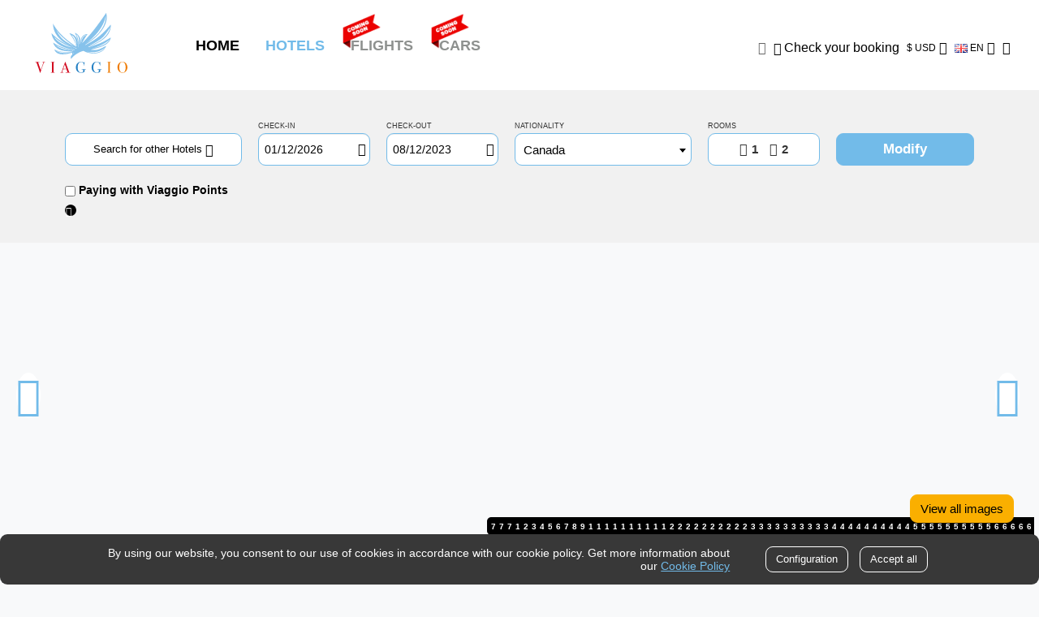

--- FILE ---
content_type: text/html
request_url: https://www.viaggio.com/resources/61DB1B02D288C11FC06EF97E973C4324/templates/products/details-searcher.hbs.html?_=
body_size: 564
content:
<div class="search-summary__info search-summary__info--options search-summary__info--options-details-info">
    <bdi class="search-summary__search-title">
        <span class="glyphicon glyphicon-magnifier"></span>{{i18n "details info search"}}
    </bdi>
    {{#unless withoutDates}}
    {{#if dateStr}}
    <bdi class="search-summary__datestr">
        {{dateStr}}
    </bdi>
    {{/if}}

    {{#if startDate}}
    <bdi class="search-summary__dates">
        <span class="search-summary__date">{{formatDate startDate}}</span>{{#unless endDate}},{{/unless}}
        {{#if endDate}}
        <span class="search-summary__date"> - </span>
        <span class="search-summary__date">{{formatDate endDate}}</span>{{#unless (isEmptyObject paxes)}},{{/unless}}
        {{/if}}
    </bdi>
    {{/if}}

    {{#if paxes}}
    <bdi class="search-summary__paxes">
        {{#with paxes}}
        {{> paxAmountPartial amount=rooms label=(i18n "Hab.")}}

        {{> paxAmountPartial amount=adults label=(i18n "adult(s)")}}

        {{#ifComp adultAges.length ">" 0}}<span class="paxes-ages">
            ({{#each adultAges ~}}
            {{> paxLabelPartial amount=this label=(i18n "years")}}{{#ifComp @index "<" (math ../adultAges.length "-" 1)}}, {{/ifComp}}{{/each}})
        </span>
        {{/ifComp}}

        {{> paxAmountPartial amount=children label=(i18n "child(s)")}}

        {{> paxAmountPartial amount=babies label=(i18n "baby(s)")}}

        {{#ifComp childrenAges.length ">" 0}}<span class="paxes-ages">
            ({{#each childrenAges ~}}
            {{> paxLabelPartial amount=this label=(i18n "years")}}{{#ifComp @index "<" (math ../childrenAges.length "-" 1)}}, {{/ifComp}}{{/each}})
        </span>
        {{/ifComp}}


        {{/with}}
    </bdi>
    {{/if}}

    {{#if duration}}
    -
    <bdi class="search-summary__duration">
        {{duration}}
    </bdi>
    {{/if}}

    {{/unless}}

    {{#*inline 'paxAmountPartial' ~}}
    {{#if amount}}
    {{> paxLabelPartial amount=amount label=label}}
    {{/if}}
    {{/inline}}

    {{#*inline 'paxLabelPartial' ~}}
    {{#ifCond "<%=i18n.languages.current.dir.ToString()%>" "ltr" ~}}
    {{label}} ({{amount}})
    {{else ~}}
    {{amount}} {{label ~}}
    {{/ifCond}}
    {{/inline}}
</div>

--- FILE ---
content_type: text/html; charset=utf-8
request_url: https://www.viaggio.com/resources/20251217T192111/hotels/templates/availability/availability.hbs.aspx?_=
body_size: 4679
content:
{{#bindBlock this}}
    <div class="availability availability--hotel js-result" {{bind}}>
        {{#if availability}}
            <div class="availability__summary {{#ifCondAnd @root.config.showPayAtDestination availability.hasPayAtHotel}}availability__summary--with-legend{{/ifCondAnd}}">
                <div class="availability__title">
                    {{formatDateLong availability.startDate}}
                    {{#if availability.endDate}}
                    - {{formatDateLong availability.endDate}}</div>
                    {{/if}}
                <div class="availability__subtitle">
                    {{#if availability.nights}} {{availability.nights}} {{i18n "nights"}} {{/if}}
                    {{#if availability.distribution}}
                        ,
                        {{#with availability.distribution}}
                           {{rooms}} {{i18n "rooms"}}
                           {{#if adults}}
                                {{adults}} {{i18n "adults"}}
                           {{/if}}
                           {{#if children}}
                                {{children}} {{i18n "children"}}
                           {{/if}}
                           {{#if babies}}
                                {{babies}} {{i18n "baby(s)"}}
                           {{/if}}
                        {{/with}}
                    {{/if}}
                </div>
            </div>
            {{#ifCondAnd @root.config.showPayAtDestination availability.hasPayAtHotel}}
                <span class="availability__legend-item availability__legend-item--pay-at-hotel">{{i18n "hotelPayType:hotel"}}</span>
            {{/ifCondAnd}}
            {{#if availability.disneyFilters}}
            {{> disneyRoomFiltersPartial}}
            {{/if}}
            <div class="availability__result">
                {{#if availability.options}}
                    {{#if availability.disneyFilters}}
                    <section role="list" class="availability__options availability__options--ddc {{#if @root.viewOptions.resumed}}{{#unless @root.showingMoreOptions}}availability__options--collapsed{{/unless}}{{/if}}">
                        {{#each availability.options}}
                        {{> optionPartial parent=..}}
                        {{/each}}
                    </section>
                    {{else}}
                    <section role="list" class="availability__options{{#if @root.viewOptions.resumed}}{{#unless @root.showingMoreOptions}} availability__options--collapsed{{/unless}}{{/if}} {{#if availability.optionsExpanded}} availability__options--all-options{{/if}}">
                    {{#eachSlice availability.options @root.config.optionsToShow 'left'}}
                        {{> optionPartial parent=..}}
                    {{/eachSlice}}
                    {{#shouldShowMoreOptions @this @root.config.optionsToShow}}
                        <div class="availability__options-overflow">
                            {{#eachSlice availability.options @root.config.optionsToShow 'right'}}
                                {{> optionPartial parent=..}}
                            {{/eachSlice}}
                        </div>
                        <div class="availability__more-options-actions">
                            <button class='btn show-more-options availability__view-more-button' type="button"><span class="glyphicon glyphicon-circle-plus"></span>{{i18n "see more options"}}</button>
                            <button class='btn show-less-options availability__view-more-button' type="button"><span class="glyphicon glyphicon-circle-minus"></span>{{i18n "see less options"}}</button>
                        </div>
                    {{/shouldShowMoreOptions}}
                    </section>
                    {{/if}}
                {{else}}
                    <section class="result__options">                        
                        <div class="result-option result-option--extended">
                            <div class="result-option__booking--show-prices">
                                <button type="button" class="btn btn-primary result-option__show-prices-button js-show-prices">{{i18n "show prices"}}</button>
                            </div>
                        </div>
                    </section>
                {{/if}}
            </div>
        {{/if}}
    </div>


    {{#*inline 'optionPartial'}}
    {{#bindBlock this}}
        <div class="result-option result-option--{{#if @root.viewOptions.photo}}photo{{else}}extended{{/if}} result-option--is-pay-{{payType}} js-result-option"
             data-supplement-id="{{selectedSupplements}}"
             data-option-id="{{ID}}"
             data-product-id="{{customInfo.productID}}" {{bind}}
             role="listitem"
        >

            {{includePartialBySelector 'debuginfo' '#debuginfo-template'}}

            <div class="result-option__main">

                <div class="result-option__heading">
                    {{#eachGroupedByName roomList}}
                    {{#bindBlock this}}
                    <div class="result-option__room js-result-room" {{bind}}>
                        <div class="result-option__title" title="{{name}} {{contractName}}">
                            {{#set "roomNameToShow"}}{{numberOfRooms this groupedListLength}}{{name}} {{contractName}}{{/set}}
                            {{#ifCondAnd @root.availability @root.config.loginAgency}}
                            <button type="button" class="result-option__show-room-details js-show-room-details">
                                {{{roomNameToShow}}}
                            </button>
                            {{else}}
                            {{{roomNameToShow}}}
                            {{/ifCondAnd}}
                        </div>
                        <div class="result-option__subtitle">{{{../boardTypeName}}}</div>
                        {{#ifCondAnd (providerCssClass) ../provider}}
                        <div class="result-option__provider {{providerCssClass}}">{{../providerName}} [{{../provider}}]</div>
                        {{/ifCondAnd}}
                    </div>
                    {{/bindBlock}}
                    {{/eachGroupedByName}}
                </div>

                <div class="result-option__ispackage">
                    {{#ifComp rateType "=" "package"}}
                    <div class="result-option-package__table">
                        <a class="js-open-remote-modal result-option-package__row" href="../content/contentModal.aspx?id={{@root.config.packageRateContentID}}">
                            <span class="result-option-package__col result-option-package__col--icon glyphicon glyphicon-package"></span>
                            <span class="result-option-package__col result-option-package__col--text">{{@root.config.packageRateText}}</span>
                        </a>
                    </div>
                    {{/ifComp}}
                </div>

                {{#if (not requiresRepricing)}}
                <div class="result-option__cancel-policy">
                    {{#if cancellationPolicy.isValid}}
                    {{#if nonRefundable}}
                    <button type="button" class="result-option__cancel-policy-toggle--non-refundable js-cancel-policy-toggle">{{i18n "Norefundable"}}</button>
                    {{else}}
                    {{#ifComp cancellationPolicy.daysToDeadline "<=" 0}}
                    <button type="button" class="result-option__cancel-policy-toggle js-cancel-policy-toggle">{{i18n "Within deadline"}}</button>
                    {{else}}
                    <button type="button" class="result-option__cancel-policy-toggle js-cancel-policy-toggle">{{i18n "Free cancellation"}}</button>
                    {{/ifComp}}
                    {{/if}}
                    {{else}}
                    {{#if nonRefundable}}
                   <button type="button" class="result-option__cancel-policy-toggle--non-refundable js-cancel-policy-toggle">{{i18n "Norefundable"}}</button>
                    {{else if bookable}}
                    <button type="button" class="result-option__cancel-policy-toggle js-cancel-policy-toggle">{{i18n "Check conditions"}}</button>
                    {{/if}}
                    {{/if}}
                </div>
                {{/if}}

                {{#if (not (isLoyaltyActive))}}
                <div class="result-option__offer-info">
                    <div class="offer-info">
                        {{#if offers}}
                        <button type="button" class="btn offer-info__item" data-toggle="popover" data-placement="bottom" aria-label="{{i18n "Offers"}}"
                                data-trigger="hover" data-html="true" data-content="{{> supplementContent offers}}">

                            <span class="glyphicon glyphicon-offer"></span>
                        </button>
                        {{/if}}
                        {{#if restrictions}}
                        <button type="button" class="btn offer-info__item" data-toggle="popover" data-placement="bottom" aria-label="{{i18n "atencion"}}"
                                data-trigger="hover" data-html="true" data-content="{{> supplementContent restrictions}}">

                            <span class="glyphicon glyphicon-exclamation"></span>
                        </button>
                        {{/if}}
                        {{#if supplements}}
                        <button type="button" class="btn offer-info__item" data-toggle="popover" data-placement="bottom" aria-label="{{i18n "Supplements"}}"
                                data-trigger="hover" data-html="true" data-content="{{> supplementContent supplements}}">

                            <span class="glyphicon glyphicon-supplement"></span>
                        </button>
                        {{/if}}
                        {{#if specialNotes}}
                        <button type="button" class="btn offer-info__item" data-toggle="popover" data-placement="bottom" aria-label="{{i18n "special notes"}}"
                                data-trigger="hover" data-html="true" data-content="{{specialNotes}}">

                            <span class="glyphicon glyphicon-exclamation"></span>
                        </button>
                        {{/if}}

                        {{#*inline 'supplementContent'}}
                        <ul>
                            {{#each this}}
                            <li>
                                {{#if name}}
                                {{#if description}}
                                <b>{{name}}</b>
                                <br />
                                {{else}}
                                {{name}}
                                {{/if}}
                                {{/if}}
                                {{description}}
                            </li>
                            {{/each}}
                        </ul>
                        {{/inline}}

                        {{#if discountList}}
                        {{#each discountList}}
                        <button type="button" class="btn offer-info__item" data-toggle="popover" data-placement="bottom" aria-label="{{i18n "Offers"}}"
                                data-trigger="hover" data-content="{{{description}}}">

                            <span class="glyphicon glyphicon-promocode">
                                {{#if percentage}}
                                {{percentage}}%
                                {{else}}
                                {{discountAmount}}{{../currency}}
                                {{/if}}
                            </span>
                        </button>
                        {{/each}}
                        {{/if}}

                    </div>
                </div>
                {{/if}}

                <div class="result-option__booking">
                    <div class="d-flex">
                        {{#if priceDetail}}
                        <div class="result-option__price d-flex-right">
                            <div class="result-option-price">
                                <span class="result-option-price__amount">{{{renderPriceTagCustom priceDetail parent.availability.nights "floor"}}}</span>
                                {{#if @root.config.showCurrencyConversor}}
                                <span class="result-option-price__conversor">
                                    <span class='js-currency-conversor' data-amount='{{getAppliedPrice priceDetail}}' data-currency='{{currency}}'>
                                        <span class="glyphicon glyphicon-calc"></span>
                                    </span>
                                </span>
                                {{/if}}
                                {{#if bookable}}
                                {{#ifCondAnd dailyBreakDownByRoom @root.config.showDailyBreakdown}}
                                <button type="button" class="result-option-price__breakdown-toggle">
                                    <span class="glyphicon glyphicon-info-sign"></span>
                                </button>
                                {{/ifCondAnd}}
                                {{/if}}
                            </div>
                            {{#ifCondAnd (not (isLoyaltyActive)) priceWithoutDiscount}}
                            <div class="result-option-price result-option-price--without-discount">
                                <s>
                                    <span class="result-option-price__amount">{{{renderSimplePriceTag (math priceWithoutDiscount "/" parent.availability.nights) parent.availability.currency "floor"}}}</span></s>
                            </div>
                            {{/ifCondAnd}}
                            {{{renderEarnedPoints priceDetail "floor"}}}
                        </div>
                        {{/if}}
                        {{#if bookable}}
                        {{#if available}}
                        <button type="button" class="btn btn-primary result-option__book-button">{{i18n "book"}}</button>
                        {{else}}
                        <button type="button" class="btn btn-primary result-option__book-button result-option__book-button--on-request">{{i18n "request"}}</button>
                        {{/if}}
                        {{else}}
                        {{#if requiresRepricing}}
                        <a href="{{#if parent.hotel.detailsURL}}{{parent.hotel.detailsURL}}{{#ifContains parent.hotel.detailsURL "?"}}&{{else}}?{{/ifContains}}{{else}}/hotels/details.aspx?UID={{parent.UID}}&{{/if}}searchSessionID={{@root.searchSessionID}}&hashParams={{paramsToString @root.filters}}&research=true" class="btn btn btn-primary info-card__action-item js-result-detail-action" type="button">{{i18n "book"}}</a>
                        {{else}}
                        <span class="result-option__book-not-bookable">{{i18n "option not bookable"}}</span>
                        {{/if}}
                        {{/if}}
                    </div>
                </div>
            </div>
            <div class="result-option-price__is-pay-hotel" title='{{i18n "hotelPayType:hotel"}}'>
                <span class="sr-only">{{i18n "hotelPayType:hotel"}}</span>
            </div>

            {{#if bookable}}
            <div class="result-option__extended-info">
                <div class="result-option__cancel-policy-placeholder"></div>
                {{#ifCondAnd dailyBreakDownByRoom @root.config.showDailyBreakdown}}
                <div class="result-option__breakdown">
                    {{#with dailyBreakDownByRoom}}
                        {{#each roomsBreakDown}}
                            {{#ifComp ../roomsBreakDown.length ">" 1}}
                                {{name}}
                            {{/ifComp}}
                            <div class="weekly-breakdown">
                                <table class="weekly-breakdown__table">
                                    <thead>
                                        <tr>
                                            {{#each @root.config.dayNames}}
                                            <th>{{this}}</th>
                                            {{/each}}
                                            {{#if average.total}}
                                            <th>{{i18n "average"}}</th>
                                            {{/if}}
                                        </tr>
                                    </thead>
                                    <tbody>
                                        {{#each weeks}}
                                        <tr>
                                            {{#each this}}
                                            <td>
                                                {{#if this}}
                                                <span class="weekly-breakdown__price">{{formatNumber total "floor"}}</span>
                                                {{else}}
                                                <span class="weekly-breakdown__price weekly-breakdown__price--empty">-</span>
                                                {{/if}}
                                            </td>
                                            {{/each}}
                                            {{#unless @index}} {{!--Sólo en la primera semana, o sea cuando el índice es 0--}}
                                            {{#if ../average.total}}
                                            <td class="weekly-breakdown__price weekly-breakdown__price--average" rowspan="{{../weeks.length}}">{{formatNumber ../average.total "floor"}}</td>
                                            {{/if}}
                                            {{/unless}}
                                        </tr>
                                        {{/each}}
                                    </tbody>
                                </table>
                                {{#if isAveragePrice}}<p class="weekly-breakdown__caption">* {{i18n "caption price room breakdown"}}</p>{{/if}}
                            </div>
                        {{/each}}
                    {{/with}}
                </div>
                {{/ifCondAnd}}
            </div>
            {{/if}}
        </div>
    {{/bindBlock}}
{{/inline}}{{#*inline "disneyRoomFiltersPartial"}}
{{#bindBlock this}}
<div class="disney-room-filter" data-combi-id="{{availability.disneyFilters.combiID}}">
    <div class="disney-room-filter__container row result__options {{#if @root.viewOptions.resumed}}{{#unless @root.showingMoreOptions}}result__options--collapsed{{/unless}}{{/if}}">
        <div class="disney-room-filter__header row">
            <button type="button" class="btn disney-room-filter__widget-toggle" data-toggle="collapse" data-target=".disney-room-filter__body"><span class="glyphicon glyphicon-menu-up"></span></button>
            <button type="button" class="btn disney-room-filter__reset js-reset-disney-room-filters hidden"><span class="glyphicon glyphicon-trash"></span>{{i18n "resetFilters"}}</button>
        </div>
        <div class="disney-room-filter__body collapse in">
            {{#with availability.disneyFilters}}
            <div class="row">
                {{#if rooms}}
                <div class="disney-room-filter__filter col-xs-12 {{#if (not @root.viewOptions.photo)}}col-sm-6 {{/if}}">
                    <label class="disney-room-filter__field disney-room-filter__field--room-type js-disney-room-filter">
                        <span class="disney-room-filter__field-label">{{i18n "Room type"}}</span>
                        <select class="form-control js-enhanced-select js-filter-field js-room-type-filter">
                            <option value="">{{i18n "All"}}</option>
                            {{#each rooms}}
                            <option value="{{this.code}}">{{this.text}}</option>
                            {{/each}}
                        </select>
                    </label>
                </div>
                {{/if}}
                {{#if mealPlans}}
                <div class="disney-room-filter__filter col-xs-12 {{#if (not @root.viewOptions.photo)}}col-sm-6 {{/if}}">
                    <label class="disney-room-filter__field disney-room-filter__field--rom-type js-disney-room-filter">
                        <span class="disney-room-filter__field-label">{{i18n "Meal plans"}}</span>
                        <select class="form-control js-enhanced-select js-filter-field js-meal-plan-filter">
                            {{#each mealPlans}}
                            <option value="{{this.code}}">{{this.text}}</option>
                            {{/each}}
                        </select>
                    </label>
                </div>
                {{/if}}
            </div>

            <div class="row">
                {{#if admissions}}
                <div class="disney-room-filter__filter col-xs-12 {{#if (not @root.viewOptions.photo)}}col-sm-6 {{/if}}">
                    <label class="disney-room-filter__field disney-room-filter__admissions js-disney-room-filter">
                        <span class="disney-room-filter__field-label">{{i18n "Admissions"}}</span>
                        <div class="disney-room-filter__field-container">
                            <select name="admission" class="form-control js-filter-field js-enhanced-select js-admission-type">
                                {{#each admissions}}
                                <option value="{{this}}">{{i18n this}}</option>
                                {{/each}}
                            </select>
                        </div>
                    </label>
                </div>
                {{/if}}

                {{#if durations}}
                <div class="disney-room-filter__filter col-xs-12 {{#if (not @root.viewOptions.photo)}}col-sm-3 {{/if}}" data-admission-required="true">
                    <label class="disney-room-filter__field js-disney-room-filter">
                        <span class="disney-room-filter__field-label">{{i18n "admission duration"}}</span>
                        <div class="disney-room-filter__field-container">
                            <select class="disney-room-filter__admission-duration form-control js-filter-field js-admission-duration js-enhanced-select">
                                {{#each durations}}
                                <option value="{{this}}">{{this}}</option>
                                {{/each}}
                            </select>
                        </div>
                    </label>
                </div>
                {{/if}}

                {{#if firstDatesDeltaTickets}}
                <div class="disney-room-filter__filter col-xs-12 {{#if (not @root.viewOptions.photo)}}col-sm-3 {{/if}}" data-admission-required="true">
                    <label class="disney-room-filter__field js-disney-room-filter">
                        <span class="disney-room-filter__field-label">{{i18n "startDate"}}</span>
                        <div class="disney-room-filter__field-container">
                            <select class="disney-room-filter__admission-start-date form-control js-filter-field js-admission-start-date js-enhanced-select">
                                {{#each firstDatesDeltaTickets}}
                                <option value="{{this}}">{{formatDate this}}</option>
                                {{/each}}
                            </select>
                        </div>
                    </label>
                </div>
                {{/if}}

                {{#if admissionCategories}}
                <div class="disney-room-filter__filter col-xs-12 {{#if (not @root.viewOptions.photo)}}col-sm-6 {{/if}}" data-admission-required="true">
                    <label class="disney-room-filter__field js-disney-room-filter">
                        <span class="disney-room-filter__field-label">{{i18n "category"}}</span>
                        <div class="disney-room-filter__field-container">
                            <select class="disney-room-filter__admission-category form-control js-filter-field js-admission-category js-enhanced-select">
                                <option value="">{{i18n "All"}}</option>
                                {{#each admissionCategories}}
                                <option value="{{this.code}}">{{this.text}}</option>
                                {{/each}}
                            </select>
                        </div>
                    </label>
                </div>
                {{/if}}
            </div>
            {{/with}}
        </div>
    </div>
</div>
{{/bindBlock}}
{{/inline}}

{{/bindBlock}}

--- FILE ---
content_type: text/html
request_url: https://www.viaggio.com/resources/55F8580559B1408FF8DD6EA26615C475/templates/no-results/no-results-details.hbs.html?_=
body_size: 7
content:
<div class="msg-box msg-box--no-results">
    <h3 class="no-results__title">{{i18n "Lo sentimos"}}</h3>
    <div class="no-results__content">           
        {{i18n 'no availability have been found'}}
    </div>
</div>


--- FILE ---
content_type: application/javascript
request_url: https://www.viaggio.com/resources/528D3C6729FC8EEF3CC0EDD38738506D/include/ctlFloatingThemes/js/ctlfloating.min.js
body_size: 1226
content:
!function(e){"use strict";var o,t,s;function a(){e(".select-login").prop("disabled",!1),e(".prehome-templates").removeClass("hidden"),e(".login-themes").removeClass("hidden"),e(".toggle-title").text(e(".sidebar-icon").data("enabled"))}function n(){var o=e("#toggleB2cMode").is(":checked"),t=e("#toggle").is(":checked");return o&&t?"MIXED":o?"B2C":t?"B2B":"MIXED"}function i(){return"B2B"===n()?"/login/":"/"}e(document).on("change",".select-login",function(o){o.preventDefault();var t=e(this).find(":selected");sessionStorage.setItem("selectedDropDown",t.data("loginlocation")),e.get("/handlers/homeTemplate.ashx?businessVersion="+t.data("businessversion")+"&loginVersion="+t.data("loginversion")+"&loginLocation="+t.data("loginlocation")+"&t="+(new Date).getTime()).always(function(){e.ajaxCacheToken.reset(),location.reload()}),o.stopPropagation()}),e(document).on("click",".openNav",function(){var a=e(this);"nav-button"==this.parentNode.id?("true"===o?(e("input[name=login-type]").prop("checked",!0),e(".select-login").prop("disabled",!1),e(".toggle-title").text(a.data("enabled")),e(".prehome-templates").removeClass("hidden"),e(".login-themes").removeClass("hidden")):(e("input[name=login-type]").prop("checked",!1),e(".select-login").prop("disabled",!0),e(".toggle-title").text(a.data("disabled")),e(".prehome-templates").addClass("hidden"),e(".login-themes").addClass("hidden")),e(".select-login > option").each(function(){this.value===s&&e(this).prop("selected","selected")}),"true"===t||!0===e("input[name=b2c-mode]").prop("checked")?(e("input[name=b2c-mode]").prop("checked",!0),e(".b2c-mode-toggle-title").text(a.data("enabled"))):(e("input[name=b2c-mode]").prop("checked",!1),e(".b2c-mode-toggle-title").text(a.data("disabled"))),(a=e(this)).removeClass("openNav"),a.addClass("closeNav"),e("#slideout").addClass("opened"),e("#nav-button").addClass("opened"),e(".sidebar-overlay").show()):(a.removeClass("openNav"),a.addClass("closeNav"),e("#colors-slideout").addClass("opened"),e("#colors-nav-button").addClass("opened-colors"),e(".sidebar-overlay").show())}),e(document).on("click",".closeNav",function(){var o=e(this);"nav-button"==this.parentNode.id?(o.removeClass("closeNav"),o.addClass("openNav"),e("#slideout").removeClass("opened"),e("#nav-button").removeClass("opened"),e(".sidebar-overlay").hide()):(o.removeClass("closeNav"),o.addClass("openNav"),e("#colors-slideout").removeClass("opened"),e("#colors-nav-button").removeClass("opened-colors"),e(".sidebar-overlay").hide())}),e(document).on("click",".sidebar-overlay",function(){var o=e(this),t=e(".sidebar-icon");e("#slideout").removeClass("opened"),e("#colors-slideout").removeClass("opened"),e("#nav-button").removeClass("opened"),e("#colors-nav-button").removeClass("opened-colors"),t.length&&(t.removeClass("closeNav"),t.addClass("openNav")),o.hide()}),e(document).on("click",".login-type",function(){var t=e("input[name=login-type]");t.prop("checked")?(sessionStorage.setItem("selectedOption",!0),a()):(e(".toggle-title").text(e(".sidebar-icon").data("disabled")),"true"==o?(sessionStorage.setItem("selectedOption",!1),e.get("/handlers/homeTemplate.ashx",{businessVersion:n(),t:(new Date).getTime()}).always(function(){e.ajaxCacheToken.reset(),location.href=i()})):(t.prop("checked",!1),e(".prehome-templates").addClass("hidden"),e(".login-themes").addClass("hidden"),e(".toggle-title").text(e(".sidebar-icon").data("disabled"))))}),e(document).on("click",".b2c-mode-toggle",function(){e("input[name=b2c-mode]").prop("checked")?(e(".b2c-mode-toggle-title").text(e(".sidebar-icon").data("enabled")),sessionStorage.setItem("selectedOptionHome",!0)):(e(".b2c-mode-toggle-title").text(e(".sidebar-icon").data("disabled")),sessionStorage.setItem("selectedOptionHome",!1)),e.get("/handlers/homeTemplate.ashx",{businessVersion:n(),t:(new Date).getTime()}).always(function(){e.ajaxCacheToken.reset(),window.location.href=i()})}),e(document).on("click","#select-login a",function(o){o.preventDefault();var t=e(this);e.get("/handlers/homeTemplate.ashx?businessVersion="+t.data("businessversion")+"&loginVersion="+t.data("loginversion")+"&loginLocation="+t.data("loginlocation")+"&t="+(new Date).getTime()).always(function(){e.ajaxCacheToken.reset(),location.reload()}),o.stopPropagation()}),e(document).on("click",".business-themes a",function(o){o.preventDefault();var t=e(this);sessionStorage.setItem("selectedOption",!1),e.get("/handlers/homeTemplate.ashx?businessVersion="+t.data("businessversion")+"&loginVersion="+t.data("loginversion")+"&t="+(new Date).getTime()).always(function(){e.ajaxCacheToken.reset(),location.reload()}),o.stopPropagation()}),e(document).on("click",".home-themes a",function(o){o.preventDefault();var t=e(this),s=e(".b2c-mode-toggle").is(":checked")?e(".b2c-mode-toggle").val():"";e.get("/handlers/homeTemplate.ashx?homeVersion="+t.data("homeversion")+"&headerVersion="+t.data("headerversion")+"&loginVersion=booking&businessVersion="+t.data("businessversion")+"&searcherMode="+t.data("searchermode")+"&b2cMode="+s+"&t="+(new Date).getTime()).always(function(){e.ajaxCacheToken.reset(),location.reload()}),o.stopPropagation()}),e(document).on("click",".login-themes a",function(o){o.preventDefault();var t=e(this);sessionStorage.setItem("selectedOption",!0),e.get("/handlers/homeTemplate.ashx",{businessVersion:n(),loginVersion:"home",loginLocation:t.data("loginlocation"),t:(new Date).getTime()}).always(function(){e.ajaxCacheToken.reset(),location.href=i()})}),function(){var n=e(".floating-side__sidenav");if(n.length&&n.data("force-mode"))switch(n.data("force-mode")){case"b2b":sessionStorage.setItem("selectedOption",!0),a();break;case"b2c":sessionStorage.setItem("selectionOptionHome",!0),sessionStorage.setItem("selectedOption",!1)}o=sessionStorage.getItem("selectedOption"),t=sessionStorage.getItem("selectedOptionHome"),s=sessionStorage.getItem("selectedDropDown")}()}(jQuery);

--- FILE ---
content_type: image/svg+xml
request_url: https://www.viaggio.com/img/logo.svg
body_size: 3027
content:
<?xml version="1.0" encoding="utf-8"?>
<!-- Generator: Adobe Illustrator 27.2.0, SVG Export Plug-In . SVG Version: 6.00 Build 0)  -->
<svg version="1.1" id="Layer_1" xmlns="http://www.w3.org/2000/svg" xmlns:xlink="http://www.w3.org/1999/xlink" x="0px" y="0px"
	 viewBox="0 0 555 372" style="enable-background:new 0 0 555 372;" xml:space="preserve">
<style type="text/css">
	.st0{fill:#D2091E;}
	.st1{fill:#2581C4;}
	.st2{fill:#EF7B00;}
	.st3{fill:#86C2EB;}
</style>
<g>
	<path class="st0" d="M73.4,296.3c0,0.5-0.6,0.8-1.7,0.8c-2.6,0.1-4.3,0.5-5.3,1.2c-0.9,0.7-1.8,2.4-2.8,5l-3.1,8.3
		c-7.3,20.1-12.4,35.4-15.3,46.1c-0.2,0.7-0.5,1.1-0.9,1.1c-0.5,0-1.4-2.2-3-6.7c-2.7-8.2-4.7-14.2-6.2-18.3
		c-1.6-4.5-3.9-11.2-7.1-20.2l-4.3-12c-0.6-1.6-1.2-2.8-1.9-3.4s-1.9-0.9-3.5-1c-1.9-0.1-3.2-0.1-3.5-0.2c-0.4-0.1-0.6-0.3-0.6-0.7
		c0-0.6,0.6-0.8,1.8-0.8h0.8c1.1,0,2.9,0,5.6,0.1c2.6,0.1,4.5,0.1,5.7,0.1c0.3,0,1.4,0,3.5-0.1c2-0.1,4.8-0.1,8.5-0.1h1.2
		c1.1,0,1.6,0.3,1.6,0.8c0,0.6-1.1,1-3.2,1l-5.5,0.2c-1.2,0.1-1.8,0.5-1.8,1.2c0,0.1,0.1,0.4,0.2,0.8l0.7,2.4c0.1,0.5,3,8.8,8.7,25
		c1,2.8,2.8,8.2,5.5,15.9C57.1,315,62,300.4,62,299c0-1.3-1.4-2-4.3-1.9h-2.8c-0.7,0-1.1-0.3-1.1-0.8c0-0.7,0.9-1,2.7-1
		c0.4,0,1.3,0,3.1,0c1.6,0.2,2.9,0.3,3.6,0.3h2.9l5.9-0.3C72.9,295.5,73.4,295.8,73.4,296.3z"/>
	<path class="st0" d="M127.4,356.8c0,0.5-0.4,0.8-1.1,0.8h-0.9c-0.4-0.2-4.4-0.3-12.1-0.3c-1.4,0-3,0.1-4.4,0.2
		c-0.8,0.1-1.9,0.1-3.5,0.1c-0.8,0-1.2-0.3-1.2-0.8s0.8-0.8,2.3-0.8c2.4-0.1,3.7-0.4,4.2-0.9c0.4-0.5,0.6-2.2,0.6-5.1v-46.9
		c0-2.9-0.2-4.5-0.5-4.9c-0.4-0.6-2-1-5-1.1c-1.2-0.1-1.7-0.3-1.7-0.7c0-0.5,0.4-0.7,1.1-0.7h12.1c0.9,0,2.6,0,5.2,0.1l3.5-0.1
		c1,0,1.4,0.3,1.4,0.8s-1.3,0.8-3.9,0.9c-1.5,0.1-2.4,0.3-2.8,0.8c-0.3,0.5-0.5,1.7-0.5,3.7v47.5c0,3.4,0.2,5.2,0.5,5.5
		c0.7,0.7,2.6,1.1,5.8,1.2C127,356,127.4,356.3,127.4,356.8z"/>
	<path class="st0" d="M217.4,357c0,0.5-0.5,0.8-1.3,0.8c-0.6,0-1.2,0-1.6-0.1l-11.3-0.4l-11.3,0.4c-0.4,0.1-0.9,0.1-1.3,0.1
		c-1.2,0-1.8-0.3-1.8-1c0-0.7,0.8-1.1,2.4-1.1c5.2-0.1,7.9-0.6,7.9-1.5c0-0.1-0.1-0.3-0.2-0.7l-0.8-2.4l-0.5-1.2
		c-0.6-1.8-1.8-5.9-3.9-12.2h-19c-3.5,9.5-5.4,15-5.4,16.4c0,0.9,0.4,1.3,1.1,1.5c0.2,0.1,1.6,0.2,4.4,0.4c1.7,0.1,2.6,0.4,2.6,0.9
		c0,0.6-0.8,0.9-2.3,0.9c-2.7,0-5.9-0.1-9.5-0.4c-0.9-0.1-1.8-0.1-2.8-0.1s-1.8,0.1-2.8,0.3c-0.5,0.1-0.9,0.2-1.2,0.2
		c-0.9,0-1.2-0.3-1.2-0.8c0-0.6,1-0.9,2.8-0.9c1.8-0.1,3.3-0.4,4-0.9c0.9-0.5,1.4-1.4,1.9-2.9c7.6-21.9,13.8-39.4,18.6-52.8
		c0.1-0.7,0.4-1.4,0.9-2.4l0.4-1.6c0.2-0.7,0.4-1,0.7-1c0.2,0,0.3,0.2,0.5,0.6c0.8,2.3,2.5,7.1,5.3,14.5c2.1,5.8,7.5,20.1,15.9,43.3
		c0.5,1.3,1.1,2.2,1.8,2.6c0.8,0.4,2.3,0.6,4.6,0.7C216.7,356.1,217.4,356.4,217.4,357z M193.4,335.7c-1-2.7-2.6-7.1-4.8-13.2
		l-4.3-12.3c-2.5,6.5-5.5,15.1-9,25.6L193.4,335.7L193.4,335.7z"/>
	<path class="st1" d="M304.7,338.9c0,0.5-0.3,0.7-0.8,0.7h-2c-2.7-0.1-4.2,0.4-4.6,1.4c-0.2,0.7-0.4,3.3-0.4,7.7v2.9
		c-3.1,2.6-5.9,4.4-8.7,5.5c-2.8,1.1-6.1,1.6-10.1,1.6c-9.4,0-16.8-2.8-22.4-8.4c-5.5-5.6-8.3-13.2-8.3-22.8
		c0-9.7,2.7-17.6,8.1-23.6c5.4-5.9,12.5-9,21.4-9c3.8,0,8.1,1.1,12.7,3.2c1.3,0.7,2.5,1,3.4,1c1.2,0,1.8-0.7,2.2-2.1
		c0.3-0.9,0.7-1.2,1.1-1.2c0.5,0,0.7,0.2,0.7,0.7c0,0.2-0.1,0.8-0.2,1.8c-0.3,3.4-0.5,5.9-0.5,7.3v5.8c0.1,2.1,0.1,3,0.1,2.8
		c-0.1,1.4-0.5,2.1-1.2,2.1c-0.6,0-0.9-0.4-0.9-1.2c-0.3-5.8-1.9-10.4-5-13.6c-3.1-3.3-7-5-11.9-5c-6.1,0-11,2.8-14.6,8.3
		c-3.5,5.6-5.4,13-5.4,22.5c0,9.1,1.8,16.4,5.5,21.8c3.6,5.4,8.5,8.1,14.8,8.1c4.7,0,8-1.3,9.8-4c0.9-1.3,1.3-3.8,1.3-7.4
		c0-3-0.3-4.7-0.9-5.2c-0.6-0.6-2.5-0.8-5.9-0.7c-0.9,0-1.3,0-1.6-0.1c-0.2-0.1-0.4-0.3-0.4-0.6c0-0.7,0.7-1,1.9-1h1.6
		c0.9,0.1,4,0.1,9.4,0h7.5c0.4,0,0.9,0,1.3,0c0.5,0,0.8,0,1,0C304.2,338.1,304.7,338.3,304.7,338.9z"/>
	<path class="st1" d="M394.2,338.9c0,0.5-0.3,0.7-0.8,0.7h-2c-2.7-0.1-4.2,0.4-4.6,1.4c-0.2,0.7-0.4,3.3-0.4,7.7v2.9
		c-3.1,2.6-5.9,4.4-8.7,5.5c-2.8,1.1-6.1,1.6-10.1,1.6c-9.4,0-16.8-2.8-22.4-8.4c-5.5-5.6-8.3-13.2-8.3-22.8
		c0-9.7,2.7-17.6,8.1-23.6c5.4-5.9,12.5-9,21.4-9c3.8,0,8.1,1.1,12.7,3.2c1.3,0.7,2.5,1,3.4,1c1.2,0,1.8-0.7,2.2-2.1
		c0.3-0.9,0.7-1.2,1.1-1.2c0.5,0,0.7,0.2,0.7,0.7c0,0.2-0.1,0.8-0.2,1.8c-0.3,3.4-0.5,5.9-0.5,7.3v5.8c0.1,2.1,0.1,3,0.1,2.8
		c-0.1,1.4-0.5,2.1-1.2,2.1c-0.6,0-0.9-0.4-0.9-1.2c-0.3-5.8-1.9-10.4-5-13.6s-7-5-11.9-5c-6.1,0-11,2.8-14.6,8.3
		c-3.5,5.6-5.4,13-5.4,22.5c0,9.1,1.8,16.4,5.5,21.8c3.6,5.4,8.5,8.1,14.8,8.1c4.7,0,8-1.3,9.8-4c0.9-1.3,1.3-3.8,1.3-7.4
		c0-3-0.3-4.7-0.9-5.2c-0.6-0.6-2.5-0.8-5.9-0.7c-0.9,0-1.3,0-1.6-0.1c-0.2-0.1-0.4-0.3-0.4-0.6c0-0.7,0.7-1,1.9-1h1.6
		c0.9,0.1,4,0.1,9.4,0h7.5c0.4,0,0.9,0,1.3,0s0.8,0,1,0C393.6,338.1,394.2,338.3,394.2,338.9z"/>
	<path class="st2" d="M540.9,327.1c0,8.8-2.7,16.3-8,22.4c-5.3,6.1-11.8,9.1-19.5,9.1c-8.2,0-15.1-3.1-20.6-9.3
		c-5.6-6.2-8.3-13.8-8.3-22.9c0-9.2,2.7-16.8,8.1-22.7c5.4-5.9,12.2-8.8,20.6-8.8c7.9,0,14.5,3.1,19.9,9.2
		C538.3,310.3,540.9,317.9,540.9,327.1z M531,327.5c0-10.8-2.2-19.4-6.7-25.4c-2.8-3.8-6.7-5.8-11.6-5.8c-4.7,0-8.4,1.4-11,4.4
		c-4.8,5.4-7.2,14.1-7.2,26.1c0,9.6,1.6,17,5,22.3c3.4,5.3,8.1,8,14.1,8c5.7,0,9.9-2.5,12.8-7.5C529.3,344,531,336.7,531,327.5z"/>
	<g>
		<path class="st2" d="M448.1,356.8c0,0.5-0.4,0.8-1.1,0.8h-0.9c-0.4-0.2-4.4-0.3-12.1-0.3c-1.4,0-3,0.1-4.4,0.2
			c-0.8,0.1-1.9,0.1-3.5,0.1c-0.8,0-1.2-0.3-1.2-0.8s0.8-0.8,2.3-0.8c2.4-0.1,3.7-0.4,4.2-0.9c0.4-0.5,0.6-2.2,0.6-5.1v-46.9
			c0-2.9-0.2-4.5-0.5-4.9c-0.4-0.6-2-1-5-1.1c-1.2-0.1-1.7-0.3-1.7-0.7c0-0.5,0.4-0.7,1.1-0.7H438c0.9,0,2.6,0,5.2,0.1l3.4-0.1
			c1,0,1.4,0.3,1.4,0.8s-1.3,0.8-3.9,0.9c-1.5,0.1-2.4,0.3-2.8,0.8c-0.3,0.5-0.5,1.7-0.5,3.7v47.5c0,3.4,0.2,5.2,0.5,5.5
			c0.7,0.7,2.6,1.1,5.8,1.2C447.7,356,448.1,356.3,448.1,356.8z"/>
		<g>
			<path class="st3" d="M446.5,155c-66.7,40.2-72.6,36-125.9,55.8c-2-1.5-1.7-0.5-3.7-1.9c97-32.4,132.5-79.5,129.1-127.7
				c-69.4,80.3-100.1,91.7-143.7,117c-1.1-1-0.6-0.5-1.6-1.5c95-58.3,134.7-127.1,119.4-183.2C350.3,116.3,326.4,141,281.5,190
				c10-18.5,19.6-37.3,32.1-54.2c-20-0.8-35.4,13.7-37.8,32.8c-1.2,9.2-3,18.3-5.5,27.1c1.8-11.5,2.3-23.1,1.3-34.7
				c-4.1-15-15.4-27.4-29.9-33c13.2,25.7,19.3,54.6,18.2,83.4l-1,0.8c1.2-17.2-1-33.6-7-52.2c-8.5-15.9-24.2-26.9-42-29.5
				c20.3,24.2,33.8,49.3,40.1,77.9c-44.5-31.1-99.4-70.6-132.9-132.7c-0.2,68.7,61.5,120.6,134.4,140.9c0.1,0.2,0.1,0.5,0.1,0.6
				c-0.7,0.5-1.4,0.9-2.1,1.4c-44.8-17.9-96.5-41-141-88.5c6.6,58.5,68.1,89.4,132.9,94.1c-1.1,0.8-2.2,1.7-3.2,2.6
				c-36.7-6.2-79.5-13.8-121.1-42.6c14,45.7,66.7,55,116.5,46.9c-0.8,0.9-1.6,1.8-2.4,2.7c-32.8,6.4-76.2,8.6-106.2-9.8
				c9.8,35.3,60.6,32.6,101.9,17.6c-1.1,3.6-1,7.4,0.5,11.7c-10.6,8-10.4,21-6.9,25.2c8-15.1,39.6-37.6,65.9-45.3
				c0,0,2.4-2.8,17,5.6c53.2,18.3,102,6.1,116.7-36c-43.4,24.4-52.4,26-84.3,23.7c-1-1.6-1.6-1.7-1.7-1.7
				C380.6,213.1,439.9,199.7,446.5,155z M396.1,158.2c23.7-20.7,47-63.2,47-63.2c-7.4,39.2-40.6,81.6-124.6,110.1
				C318.5,205.2,372.4,178.9,396.1,158.2z M417.6,27.6c2.1,50.9-26.9,108-110.6,159.4C412.5,108.6,417.6,27.6,417.6,27.6z
				 M133.7,108.5c20.9,38.8,78.5,79.4,104.2,97.6C179.4,174.9,160.2,162.3,133.7,108.5z M122.9,150.2c32,34.3,74,51.2,104.9,63.4
				C182.1,205.4,137.5,177.8,122.9,150.2z M134,231.3c33.8,13,64.6,9.8,90.3,8C187.9,248.7,154,244.6,134,231.3z M280.6,164.2
				c2.1-13.1,16-25,27.2-24.6c-6.5,2.7-17.9,10.3-21.4,16.8c-6.5,11.8-5.4,25.8-13.5,36.5C278.6,182,278.5,177.4,280.6,164.2z
				 M249.6,136.9c19.1,10.9,16.8,44.2,13.6,64.7C263.1,176.3,260.2,158,249.6,136.9z M251.1,206c-5.8-26.4-12.8-44.9-28.6-64.5
				C244.9,148.6,250,184,251.1,206z M130.6,196.6c31.1,21.6,63.1,25.9,89.7,30.4C181,227.7,147.6,215.1,130.6,196.6z M233.8,247.2
				c-1,0-1.8-0.8-1.8-1.8c0-1,0.8-1.8,1.8-1.8c1,0,1.8,0.8,1.8,1.8C235.6,246.4,234.8,247.2,233.8,247.2z M413.7,211
				c-18.7,31.7-61,40.4-102.8,26C382.9,251.6,413.7,211,413.7,211z M336.2,219.8c66.9-17.2,105.7-54.5,105.7-54.5
				C421.4,198.1,378.6,209.3,336.2,219.8z"/>
			<path class="st3" d="M255.8,172.1c-0.1-0.1-0.1-0.3-0.1-0.5C255.7,171.8,255.8,172,255.8,172.1z"/>
			<path class="st3" d="M253.3,164.2c-0.1-0.5-0.3-0.9-0.5-1.3C253,163.3,253.2,163.8,253.3,164.2z"/>
			<path class="st3" d="M251.9,159.8c0,0.1,0,0.1,0.1,0.1C251.9,159.9,251.9,159.8,251.9,159.8z"/>
			<path class="st3" d="M254.6,168.2c0.1,0.3,0.2,0.6,0.3,1C254.8,168.8,254.7,168.5,254.6,168.2z"/>
			<path class="st3" d="M254,166.3c-0.1-0.5-0.3-0.9-0.5-1.4C253.7,165.4,253.8,165.9,254,166.3z"/>
			<path class="st3" d="M254.6,168.2c-0.1-0.5-0.3-1-0.5-1.5C254.3,167.2,254.4,167.7,254.6,168.2z"/>
			<path class="st3" d="M272.3,169.2c0.1,0.5,0.1,1,0.1,1.4C272.3,170.2,272.3,169.7,272.3,169.2z"/>
			<path class="st3" d="M271.8,163.1c0.1,0.6,0.1,1.1,0.1,1.6C271.8,164,271.8,163.5,271.8,163.1z"/>
			<path class="st3" d="M272.4,170.7c0,0.3,0.1,0.5,0.1,0.8C272.5,171.2,272.4,170.9,272.4,170.7z"/>
			<path class="st3" d="M272.5,171.4c0,0.3,0.1,0.5,0.1,0.6C272.5,171.8,272.5,171.6,272.5,171.4z"/>
			<path class="st3" d="M271.6,161.1c0,0,0,0.1,0,0.2C271.6,161.2,271.6,161.1,271.6,161.1z"/>
			<path class="st3" d="M271.6,161.3c0,0.3,0.1,1,0.1,1.8C271.7,162.5,271.6,161.9,271.6,161.3z"/>
			<path class="st3" d="M272,166.6c0.1,0.5,0.1,1,0.1,1.6C272.1,167.7,272.1,167.1,272,166.6z"/>
			<path class="st3" d="M272.5,172c0,0.1,0,0.3,0.1,0.4C272.5,172.3,272.5,172.1,272.5,172z"/>
		</g>
	</g>
</g>
</svg>


--- FILE ---
content_type: application/javascript
request_url: https://www.viaggio.com/resources/7B18837462F63261BD1D21D5EA02994A/include/ctlLoginSocialAccount/js/loginSocialAccount.min.js
body_size: 1094
content:
function googleLogin(o){"use strict";var e=this;this.options=o,this.init=function(){google.accounts.id.initialize({client_id:o.clientId,callback:e.onSignIn,use_fedcm_for_prompt:!0}),e._renderButtons()},this.onSignIn=function(o){$.post({url:"/include/ctlLoginSocialAccount/ashx/loginSocialAccount.ashx",async:!0,data:{loginType:"google",token:o.credential},success:function(o){o&&"ok"===o.result?window.location.href=e.options.returnUrl:($jbe.preloader.hide(),$.modal.show({content:o.message}))},error:function(){$jbe.preloader.hide(),$.modal.show({content:$.i18n.get("Error")})}})},this._renderButtons=function(){$(".js-google-login").each(function(o,e){var n=0;n=window.innerWidth>767?285:window.innerWidth-120;const t=$(e),i={width:n};t.width()>0&&(i.width=Math.round(t.width())),google.accounts.id.renderButton(e,i)})},this.sendLogin=function(o){$jbe.preloader.show(),$.post({url:e.options.handlerUrl,async:!0,data:o,success:function(){data&&"ok"===data.result?window.location.href=e.options.returnUrl:($jbe.preloader.hide(),$.modal.show({content:data.message}))},error:function(){$jbe.preloader.hide(),$.modal.show({content:$.i18n.get("Error")})}})},this.onSignIn=function(o){var n=o.getBasicProfile(),t={loginType:"google",userId:n.getId(),token:o.getAuthResponse().id_token,userName:n.getGivenName(),userSurname:n.getFamilyName(),userEmail:n.getEmail()};$jbe.preloader.show(),$.post({url:e.options.handlerUrl,async:!0,data:t,success:function(o){"ok"===o.result?window.location.href=e.options.returnUrl:e.signOut().then(function(){$jbe.preloader.hide(),$.modal.show({content:o.message})})},error:function(){e.signOut().then(function(){$jbe.preloader.hide(),$.modal.show({content:$.i18n.get("Error")})})}})},this.signOut=function(){if(gapi&&gapi.auth2)return gapi.auth2.getAuthInstance().signOut()},$(document).on("click",".js-google-login",function(){$(this).hasClass("strictly-required-cookie-disabled")&&$("#cookie-disabled-modal").modal("show")}),$(document).on("click",".cookie-policy__close, .cookies-preferences-selected",function(){$(".js-google-login").hasClass("strictly-required-cookie-disabled")||e.init()})}function facebookLogin(o){"use strict";var e=this;this.options=o,this.init=function(){FB.init({appId:e.options.appId,autoLogAppEvents:!0,xfbml:!0,version:e.options.apiVersion})},this.onSignIn=function(o){"connected"===o.status&&FB.api("/me?fields=first_name,last_name,email",function(o){o&&function(o){$jbe.preloader.show(),$.post({url:e.options.handlerUrl,async:!0,data:o,success:function(o){"ok"===o.result?window.location.href=e.options.returnUrl:e.signOut().then(function(){$jbe.preloader.hide(),$.modal.show({content:o.message})})},error:function(){e.signOut.then(function(){$jbe.preloader.hide(),$.modal.show({content:$.i18n.get("Error")})})}})}({loginType:"facebook",userId:o.id,token:FB.getAccessToken(),userName:o.first_name,userSurname:o.last_name,userEmail:o.email})})},this.signOut=function(){var o;return FB.getAccessToken()&&(o=$.Deferred(),FB.logout(function(){o.resolve()})),o},$(document).on("click",".js-facebook-login",function(){$(this).hasClass("strictly-required-cookie-disabled")?$("#cookie-disabled-modal").modal("show"):FB.login(function(o){o&&"connected"===o.status?e.onSignIn(o):$jbe.preloader.hide()},{scope:"public_profile,email"})})}$(document).on("click",".js-user-logout",function(o){o.preventDefault();var e,n,t=$(this);$.when(e,n).then(function(){window.location.href=t.attr("href")}),$jbe.socialAccount&&($jbe.socialAccount.google&&(e=$jbe.socialAccount.google.signOut()),$jbe.socialAccount.facebook&&(n=$jbe.socialAccount.facebook.signOut()))});

--- FILE ---
content_type: application/javascript
request_url: https://www.viaggio.com/resources/C7C082D0D668C29740379D9E986CB9C1/dist/Web/i18n/i18n.tags.en.js
body_size: 12794
content:
var locale = {"lang_code":"en","tags":{"views":"Views","view: mapView":"Map view","view: map":"Map","view: resumed":"Reduced","view: extended":"Extended","view: photo":"Photo","view: resumedView":"Reduced view","view: extendedView":"Extended view","view: photoView":"Photo view","view: customView":"On demand","view: groupedByPriceView":"Grouped flights","view: custom":"On demand","view: groupedByPrice":"Grouped flights","Choose":"Choose","Address":"Address","Register":"Register","Error":"Error, please try again.","Total":"Total","Day":"Date","Importe":"Amount","Todas":"All","login":"Log in","fecha":"Date","Loading...":"Loading...","days":"Days","Fotos":"Photos","previous":"Previous","next":"Next","Hora":"Hour","EnviarA":"Send to a friend","enviado desde":"Sent from","Nombre Hotel":"Accommodation","Hotel de destino":"Destination hotel","¿No encuentra su hotel de destino?":"Cannot find your destination hotel?","Introduzca el nombre del hotel de destino":"Insert your transfer's hotel name.","Introduzca la direccion de destino":"Insert your transfer's destination address.","Hora llegada":"Arrival time","Hora salida":"Departure time","Debe seleccionar el origen":"You must select an Origin","Debe seleccionar el destino":"You must select a destination","Seleccione Punto de Recogida Origen":"You must select a pickup location for the origin","Seleccione Punto de Recogida Destino":"You must select a pickup location for the destination","Debe seleccionar un hotel de origen o especificar una direccion":"You must choose a origin hotel or specify an address","Debe seleccionar un hotel de destino o especificar una direccion":"You must choose a destination hotel or specify an address","Debe especificar el vuelo de llegada":"You must specify arrival flight","Debe especificar el vuelo de salida":"You must specify departure flight","Debe especificar la hora del vuelo de llegada":"You must specify the arrival time of flight","Debe especificar la hora del vuelo de salida":"You must specify the departure time of flight","Debe seleccionar un punto de recogida para el vuelo de llegada":"You must specify a meeting point for arrival flight","Debe seleccionar un punto de recogida para el vuelo de salida":"You must specify a meeting point for departure flight","Debe introducir un numero de vuelo correcto":"You must specify a valid flight number. Remember the flight number format is airline code + flight code (XXYYYY)","Debe especificar la hora de salida del traslado":"You must specify the departure time of the transfer","Debe especificar la hora de llegada del traslado":"You must specify the arrival time of the transfer","Debe seleccionar la aerolinea de llegada":"You must select the arrival airline","Debe seleccionar la aerolinea de salida":"You must select the departure airline","Debe especificar el tren de llegada":"You must fill arrival train","Debe especificar el tren de salida":"You must fill departure train","Debe seleccionar la estacion de llegada":"You must select arrival station","Debe seleccionar la estacion de salida":"You must select departure station","Debe seleccionar la hora de llegada para el tren de llegada":"You must select arrival time of train","Debe seleccionar la hora de salida para el tren de salida":"You must select departure time of train","Debe seleccionar el barco de llegada":"You must select the arrival ship","Debe especificar el barco de salida":"You must select departure ship","Debe especificar el nombre del barco de llegada":"You must fill arrival ship name","Debe seleccionar el puerto de llegada":"You must fill arrival port","Debe seleccionar el puerto de salida":"You must fill departure port","Debe seleccionar la hora de llegada para el barco de llegada":"You must select arrival time of ship","Debe seleccionar la hora de salida para el barco de salida":"You must select departure time of ship","msg:change hour transfer title":"Do you want to change the transfer time?","msg:change hour transfer content":"By changing the hour of the %product%, the pickup hour of the transfer will be updated. Please, confirm that the resulting schedule is correct","transfer previous hour selection":"Previous schedule","transfer current hour selection":"New schedule","HoraDeSalidaDelTraslado":"You have requested a transfer at","DebeSeleccionarOriginAirport":"You must select an origin airport","DebeSeleccionarDestinationAirport":"You must select a destination airport","Debe especificar el codigo postal de origen":"You must select the zip code of origin","Debe especificar el codigo postal de destino":"You must select the zip code of destination","HoraMaximaIncorrecta":"Maximum hour must be prior to %hour%","HoraMinimaIncorrecta":"Minimum hour must be greater than %hour%","Debe especificar la compañía del barco de origen":"You must select the ship company of origin","Debe especificar la compañía del barco de destino":"You must select the ship company of destination","DuracionTraslado":"approximate duration","HoraEstimadaLlegada":"arrival time","product":"Product","handling fee":"Handling fee","Precio Total":"Total price","Nota":"Note","Borrar":"Delete","GenericSelector_NoResults":"NoResults","AireAcondicionado":"Air conditioned","fuelInfo":"Fuel info","numberOfDoors":"Number of doors","Transmision":"Transmision","paxUni":"UNI","numPers":"Number of passengers","regimen":"Board","tripadvisor-rating":"TripAdvisor Rating","Adulto":"Adult","Niño":"Child","Bebé":"Baby","asientos":"Seats","PickUpHour":"Pickup time","brochure":"Brochure","train":"Train","Ship":"Ship","Aeropuerto":"Airport","number of bags":"No. of bags","bags(s)":"bag(s)","Edit":"Edit","pickup dropoff offices":"Pick-up and drop-off offices","pickUpOffice":"Pick-up office","dropOffOffice":"Drop-off office","Pickup Office Selected":"Pick-up office selected","Pickup Office List":"Pick-up offices list","Dropoff Office List":"Dropoff Offices List","Dropoff Office Selected":"Drop-off office selected","oficina":"OFFICE","cambiar oficina":"Change office","cancelar opcion":"Cancel option","recalcular":"Calculate price","hotelPayType:hotel":"Pay at hotel","hotelPayType:web":"Pay on-line","Incluido en precio":"Included","All":"All","SelectYourNationality":"select your nationality","Availability":"Availability","See availability":"See Availability","Change search":"Change search","Continue":"Continue","Mensaje Reset Cesta":"When login the content of your shopping basket will be cleared. Do you wish to continue?","Mensaje Reset Cesta Moneda":"In order to change the currency, the content of your shopping basket will be cleared. Do you wish to continue?","itiNotAvail":"Information not available","cruiseCompany":"Cruise Line","less6":"Less than 6 days","7-8":"Between 7 and 8 days","less12":"Between 9 and 12 days","more12":"More than 12 days","cualquiera":"Flexible length","Add to Favorites":"Add to Favourites","are you sure to remove links":"You are going to delete {0} links","airlines":"AIRLINES","companies":"Companies","all companies":"All","Ida":"Departure","Vuelta":"Return","selected flights":"Selected flights","selection":"Selection","Precio desde":"From","Por persona":"Per person","Return":"Return","Reservar":"Book","filtrando":"Filtering","Adultos":"Adults","Niños":"Children","Bebes":"Babies","Tasas":"Taxes","CargosQs":"Q Taxes","stops":"Stops","boat":"Boat","itinerary":"Itinerary","passangers":"Passengers","agePassangers":"Passenger age","capacity":"Capacity","selCat":"Choose a category","selCam":"Select cabin","cabins":"Cabins","cabin not available":"The cabin you are trying to select is not available.  Please, select another.","deck":"Deck","situation":"Situation","beds":"Beds","balcony":"Balcony","radio":"Radio","telf":"Phone","tv":"TV","years":"years old","to":"To","Desglose":"Breakdown","view breakdown":"See breakdown","Hab.":"Rooms","Babies":"Babies","Notas":"Notes","Descuento":"Discount","Discounts":"Discounts","EnterMail":"Please enter an e-mail address","Read more":"Read more","SuplPrecio:Dia":"per day","Incluye":"Includes","seleccionAContinuacion":"You can select the office in the next step","idaVuelo":"Departure","routeType:departure":"Departure","vueltaVuelo":"Return","routeType:return":"Return","hotels":"Hotels","homes":"Homes","car":"Car","service":"Service","visa":"Visa","disney":"Disney Hotels","package":"Package","transfer":"Transfer","insurance":"Insurance","thank you for subscribing":"Thank you for subscribing","an error has ocurred when subscribing":"An error has ocurred when subscribin, please try it again","rqf:terms and conditions":"Please, accept the terms & conditions","imagesResponsibility":"The supplier or owner of this product shall be responsible for the accuracy of the above images. {Affiliate site/brand name} shall not be responsible for innacuracies.","Norefundable":"Non-refundable","change product":"Change","change product label":"Change %r","remove product":"Remove","Provider":"Provider","atencion":"Warning!","hotel":"Hotel","sinEspecificar":"Not specified","flight class":"Class","turista":"Economy","business":"Business","primera":"First","premiumPrimera":"Premium First","premiumBusiness":"Premium Business","premiumEconomy":"Premium Economy","Usuario":"User","Idioma":"Language","Imprimir PDF":"Print PDF","search mobile":"Search","Cerrar":"Close","Error, opcion no disponible. La selección actual no está disponible.":"Error, an option not available. The current selection is not available.","Descripcion":"Description","Pickup location":"Pickup location","Dropoff location":"Dropoff location","Price":"Price","Pickup date":"Pick-up date","Dropoff date":"Drop-off date","Fees":"Fees","Options":"Options","See options for":"See options for","Office":"Office","Phone":"Phone","Office payment":"Office payment","Offers":"Offers","Supplements":"Supplements","supplement":"Supplement","Supl:Incluido":"Supplements included in the price","Supl:PagoOficina_Obligatorio":"Compulsory supplements not included (direct payment at the office)","Supl:PagoOficina_Opcional":"Optional supplements not included (direct payment at the office)","optional supplements":"Optional supplements","what if I cancel":"What if I cancel?","ok":"Ok","BajoPeticion":"On Request","personas":"person(s)","msg:are you sure to cancel this booking line":"Do you wish to remove this item from your booking? Be advised that cancellation charges may apply.","duration":"Duration","filters":"Filters","Sunday":"Sunday","Monday":"Monday","Tuesday":"Tuesday","Wednesday":"Wednesday","Thursday":"Thursday","Friday":"Friday","Saturday":"Saturday","officeHoursShow":"Show office hours","officeHoursHide":"Hide office hours","officeHours":"Office hours","cruise":"Cruise","booking previous price":"Booking previous price","Product total price":"Product total price","booking total price":"Booking total price","taxes":"Taxes","commission":"Commission","total commission":"Total commission","tax commission":"Tax commission","net price":"Net price","final price":"Final price","see commission":"Commission [+]","hide commission":"Commission [-]","supplements":"Supplements","offers and supplements":"Offers and supplements","cancellation policy not available":"Cancellation policy not available.Take into account that by cancelling this product after making a booking, you may incur cancellation charges.Please, contact the website administrator for further information.","cancellation charges":"Cancellation charges","msg:fill required fields":"You must fill all required fields","modify":"Modify","amount to pay":"Amount to pay","paid amount":"Paid amount","pending payment amount":"Pending payment","hand baggage":"Hand baggage","bags":"bags","baggage supplement":"Baggage supplement","repeatedPaxMessage":"Repeated passengers are not allowed","rqf:You must agree to the cancellation policies":"You must agree to the cancellation policies","rqf:You must confirm that you want to perform the modification":"You must confirm that you want to perform the modification","details info search":"Your search for","hotel name":"Hotel name","product name":"Name","optional":"optional","category hotel":"Hotel category","zones":"Zones","airports":"Airports","ports":"Ports","stations":"Stations","no locations have been found":"No results have been found","select":"Select","rqf:you must fill a password":"Please insert a password.","rqf:you must repeat the password":"You must repeat the password.","rqf:passwords don't match":"The filled passwords don't match.","rqf:emails don't match":"The filled e-mails don't match.","rqf:password doesn't belong to the agency":"The filled password doesn't belong to the agency.","rqf:you must fill name and surname":"You must fill name and surname.","rqf:you must select the EAN tc":"Yu must accept the EAN Terms and Conditions.","please enter your new password":"Please insert your new password","please enter your current password":"Please insert your current password","please repeat the new password":"Please repeat the new password.","rqf:you must fill a name":"You must fill the name.","rqf:you must fill a surname":"You must fill the surname.","rqf:you must fill a title":"You must fill the title","rqf:invalid name":"Please input a valid name. Numbers and special characters are not allowed","select a route":"To activate the buttons, you must search for a route.","where share":"Where would you like to share this product's description?","rqf:only latin letters allowed":"Please, use only latin letters","rqf:you must fill a user name":"Please insert a username.","rqf:you must fill a valid phone number":"You must fill a valid phone number.","rqf:you must fill a valid international code":"You must fill a valid international code.","rqf:you must fill a valid area code":"You must fill a valid area code.","rqf:you must fill an address":"You must fill an address.","rqf:you must fill a city":"You must fill a city.","rqf:you must fill a country":"You must fill a country.","rqf:you must fill a zip code":"You must fill a zip code.","rqf:you must fill an agency reference":"You must fill an agency reference.","rqf:you must fill a valid date":"You must fill a valid date.","rqf:you must accept the terms and conditions":"You must accept the terms and conditions.","rqf:you must fill a booking code":"You must fill a valid booking code.","rqf:you must fill a valid e-mail and a booking code":"You must fill a valid e-mail and a booking code.","rqf:you must fill a valid booking code":"Please insert a valid booking ID.","rqf:you must fill a valid e-mail":"Please insert a valid e-mail address.","rqf:you must fill a valid language":"Please insert a valid language.","rqf:you must select your nationality":"You must select your nationality.","rqf:you must select an origin":"You must select an origin.","rqf:you must select a destination":"You must select a destination.","rqf:roomselector max paxes":"Can't select more than % passengers","rqf:roomselector max babies":"The number of babies (age < %) cannot exceed the number of adults","rqf:room selector insert valid age":"The age of %paxType% must be between %minAge% and %maxAge% years old.","rqf:you must select a valid date":"You must select a valid date.","rqf:check-out date should be greater than check-in date":"Check-out date should be greater than check-in date.","rqf:check-in date should be greater than %":"Check-in date should be greater than %","rqf:you must select a duration":"You must select a duration.","rqf:you must select an origin type":"You must select an origin type.","rqf:you must select a destination type":"You must select a destination type.","rqf:you must select a supplier":"You must select a supplier.","rqf:you must select a number flight":"Please enter a valid flight number","category":"Category","activity name":"Activity name","activity classification":"Clasification","see other dates":"Other dates","best activity price":"Best price by activity","select other dates":"Select other dates","cheapest price for your dates":"Cheapest price for your dates","cheapest price for other dates":"Cheapest price for other dates","flight":"Flight","stop(s)":"Stop(s)","nonstop":"Non-stop","technical stop":"Technical stop","technical stop end":"Flight is resumed","airline":"Airline","departure time interval":"Departure time","return time interval":"Return time","departure":"Departure","arrival":"Arrival","departure flight":"Departure flight","return flight":"Return flight","results":"Results","fare conditions":"Fare conditions","combination not selectable":"This combination is not available at this moment. Please select anothe flight.","msg:we have sent you a e-mail with required info to change your password":"We've have sent you a e-mail with required info to change your password","rqf:the e-mail doesn't exists in our system":"The e-mail doesn't exist in our system","rqf:the e-mail not valid":"The e-mail is not valid","the changes has been saved successfully":"The changes has been saved successfully","msg:there was an error when sending the e-mail":"There was an error when sending the e-mail. Please try again","msg:your password has been updated succesfully":"Your password has been updated succesfully","msg:there was an error when updating your password":"There was an error when updating your password. It's possible that the url that we provided has expired. Please repeat again de full process","send":"Send","location on the map":"Location on the map","Show large map":"Show hotels on map","show map":"Map","hide map":"Hide map","view map":"View map","map":"Map","street view":"Street View","howtoarrive":"How to arrive","distance":"Distance","aceptar":"OK","cancelar":"Cancel","show":"Show","hide":"Hide","Close":"Close","delete":"Delete","rooms":"Rooms","room":"Room","adults":"Adults","children":"Children","from":"From","from(date)":"From","to(date)":"To","in":"in","adult(s)":"Adult(s)","child(s)":"Child(ren)","baby(s)":"Baby/ies","age(s)":"Age(s)","info":"Info","NoAdditionalInfo":"There is no additional info.","best price by airline":"Best price by airline","Baggage":"Baggage","Total flight duration time":"Total flight duration time","Airplane":"Airplane","Stop duration":"Stop duration","payment amenities":"Services for a fee","average":"Average","compare":"Compare","option not bookable":"Not bookable","best stay price":"Best stay price from","best stay price from":"Best stay price from","more info":"more info","filter amenities":"Preferences","amenities":"Amenities","room-details:description":"Room description","room-details:size":"Room size","room-details:services":"Room Services","package description":"Package description","reviews":"reviews","traveller ratings":"Traveller Ratings (Average)","customer reviews":"customer reviews","write a review":"write a review","based on":"based on","More":"More","Less":"Less","toggle":"toggle","base price":"Base price","nights":"Nights","night(s)":"night(s)","best insurance price":"Best price by insurance","selected option":"Selected option","add optional products to your package":"Add or modify optional products for your package.","Choose a date for which you want to view optional products":"Choose a date for which you want to view optional products","You can select up to {0}":"You can select up to {0}","meals included":"Meals included","description":"Description","there is no availability":"Theres's no availability at specified dates","hotels comparison":"Hotels comparison","no availability have been found":"There is no availability in our web for the dates selected","no results have been found":"There is no availability in our web","no results have been found cars":"We have not been able to find cars for this search","no results have been found cruises":"We have not been able to find cruises for this search","no results have been found packages":"No package available for the specified search criteria.","no master package products":"Sorry, there are no trips with that combination of products","no results have been found hotels":"We have not been able to find hotels for this search","no results have been found homes":"We have not been able to find homes for this search.","no results have been found services":"We have not been able to find services for this search","no results have been found insurances":"We have not been able to find insurances for this search","no results have been found flights":"We have not been able to find flights for this search","no results have been found transfers":"We have not been able to find transfers for this search","no results when filtering":"We have not found results matching your search criteria.","to get some results again":"Select one of the following options to perform an alternative search:","show all":"Show all","clear all":"Clear all","show all results":"Show all results","recommended":"Recommended","hotDeal":"HOT DEAL!","book":"Book","request":"Request","see more options":"See more options","see less options":"See less options","see more":"See more","see less":"See less","show prices":"More options","fill dates to see prices":"Please enter the dates of entry and exit to see prices","offer":"Promo!","order by":"Sort by","order":"Sort","price range":"Price range","price ascending":"Price ascending","price descending":"Price descending","category ascending":"Category ascending","category descending":"Category descending","name a-z":"Name A-Z","name z-a":"Name Z-A","Tripadvisor ratings descending":"TripAdvisor descending","Tripadvisor ratings":"TripAdvisor ascending","reset":"Clear","filter by distance":"Points of interest","select point of interest":"Select point of interest","custom position":"Customised position","searching":"Searching","we are searching the best price for":"We are searching for the best price for","best transfer price":"Best price by transfer","if you want you can change the hotel":"If you wish to change hotels, please select one of the following options:","if you want you can change the insurance":"If you want you can change the insurance choosing between:","if you want you can change the car":"If you want you can change the car choosing between:","if you want you can change the preassembled":"If you want you can change the hotel choosing between:","if you want you can change the flight":"If you wish to change flights, please select one of the following options:","if you want you can change the service":"If you wish to change activities, please select one of the following options:","if you want you can change the transfer":"If you wish to change transfers, please select one of the following options:","if you want you can change the fullPackage":"If you wish to change the package, please select one of the following options:","Atencion":"Warning","Lo sentimos":"We are sorry...","your selection is not available":"The current selection is not available.","MsgErrorPermissions":"You can't make reservations. Check permisions.","msg:the shopping basket will be cleared":"The content of your shopping basket will be cleared. Do you wish to continue?","company":"Company","defaultValidationMessage":"Please, provide information for all the required fields.","rqf:required field":"Required field","rqf:invalid user name":"User name must be at least 5 characters long and contain only letters, numbers and hyphen or underscore characters","rqf:secure password":"Password must be at least 8-character long, and contain one uppercase letter, one lowercase letter, one number, and one special alphanumeric character.","rqf:incorrect password":"Your password is incorrect, please try again.","rqf:passwords not match":"Passwords don´t match","rqf:CIF already exists":"Tax Registration No. already exist in our system","rqf:email already exists":"The e-mail already exist in our system","rqf:user name already exists":"The user name already exist in our system","rqf:you must fill your number of document":"You must fill your number of document","thank you for signing up in our system":"Thank you for signing up in our system. We will verify the information and send you an e-mail confirmation shortly","rqf:you must fill an agent name":"You must fill an agent name","msg:are you sure to delete this agent?":"Are you sure to delete this agent?","agent deleted successfully":"Agent deleted successfully","sorry, an error has ocurred":"Sorry, an error has ocurred","there are too many hotels to compare":"There are too many hotels to compare.","select more hotels to compare":"Please select more than one hotel to compare","hotels to compare":"Hotels to compare","rqf:you must fill a cuit code":"You must fill an agent name","rqf:you must fill a visa number":"You must fill an agent name","fullscreen":"Fullscreen","show fullscreen":"Show fullscreen","close fullscreen":"Close fullscreen","message sent":"Message has been sent","show filters":"Show filters","share":"Share","error sending email":"Error sending email, please check your input","no":"No","duracionesParada":"Stop duration","de 1 a 9 hoteles en la zona":"from 1 to 9 hotels in this area","de 10 a 99 hoteles en la zona":"from 10 to 99 hotels in this area","de 100 a 999 hoteles en la zona":"from 100 to 999 hotels in this area","mas de 1000 hoteles en la zona":"more than 1000 hotels in this area","de 1 a 9 actividades en la zona":"from 1 to 9 activities in this area","de 10 a 99 actividades en la zona":"from 10 to 99 activities in this area","de 100 a 999 actividades en la zona":"from 100 to 999 activities in this area","mas de 1000 actividades en la zona":"more than 1000 activities in this area","ocultar leyenda":"Hide description","mostrar leyenda":"Show description","Legend":"Legend","day":"day","flight price":"Flights price","final price with all costs":"Final price with all costs included","management cost":"Management cost","price per person":"Price per person","Habitación Compartida - tip":"Shared room will only be available for trips of at least 7 days of duration.","view hotels":"View hotels","Guests for room index":"Guests for room %index%","Select number of rooms|guests":"Select number of %element%","Select age":"Select age","Age for guest":"Age for %guest%","Age years old or above":"age %age% years old or above","Age between minage and maxage years old":"Age between %minage% and %maxage% years old","nochesadicionalesIni":"Nights extra home","nochesadicionalesFin":"Nights extra end","valid from":"Valid from","valid to":"to","ciudadInicio":"Home City","ciudadFin":"End city","Preciooriginal":"Original package price","PrecioConfiguracion":"Price of the package according to your configuration","paradasAdicionales":"Additional stops","hotelesprevistos":"Hotels planned","priceFrom":"Price from","LowestPriceWith":"The lowest price is offered by","apply":"Apply","error on requote package":"There has been a error to requote the package selections. Please select another option","concepts":"Concepts","check flight info error":"Error on flight info, the flight number doesnt exists. Remember the flight number format is airline code + flight code (XXYYYY)","msg:you must select one adult":"You must select at least one adult","observacionesHotel":"Hotel remarks","isPackageConfirmation":"I confirm that I have already booked an independent transportation inventory to accompany this rate.","rqf:you must confirm that you agree":"You must confirm that you agree","Within cancellation deadline":"Booking subject to cancellation charges","dias sin gastos":"You have %r days to cancel your booking without charges","rqf:captcha":"In order to continue, you need to complete the captcha","rqf:cardnumber":"Please insert a credit card number.","rqf:cardholdername":"Please insert the card holder name.","rqf:cvc":"Please insert a valid CVV code.","pos:cvchelp":"The last 3 or 4 digits on the back of the card","rqf:cardexpirationdate":"Expiry date is incorrect, please review","rqf:invalid credit card details":"The credit card info is not valid","previous day":"previous day","next day":"next day","baggage included":"Baggage included","filght baggage included":"Flight baggage included","indifferent":"Indifferent","with baggage":"With baggage included","without baggage":"Without baggage included","baggage not included":"Without baggage included","baggage included in flight":"Included %count% %name%","baggage not included in flight":"Not included %name%","not included":"Not included","included":"Included","where are you going":"Where are you going?","choose dates":"Choose dates","confirm":"Confirm","pickup zone":"Pickup zone","trains":"Trains","no results have been found trains":"We have not been able to find trains for this search","idaTren":"Departure","vueltaTren":"Return","desdeTren":"From","horaCortaTren":"h","Total train duration time":"Total trip duration time","selected trains":"Selected trains","Select the rate":"Select the rate","train price":"Trip price","selectedFare":"Selected Fare","seleccionada":"Selected","noDisponible":"Not available","login to get your special rates":"Login to get special rate offers that best suit your conditions","show options by":"Show options by:","Todas las fechas disponibles":"All available dates","Todas las horas disponibles":"All available hours","service available in the following schedule":"This activity is available at the following times:","Sin turno":"No shift","passenger age - tip":"The ages specified for all passengers must match with the age of the passenger on the date of the travel.","Por noche":"per night","open map":"Open map","child":"Child","baby":"Baby","flight duration":"Flight Duration","select your hotel":"Select your hotel","Invalid value":"Invalid value","check passengers error":"Invalid Passenger by including Cartafreccia","rqf:roomselector carta freccia":"Please enter the values of Cartafreccia","rqf:generic enter a valid":"Please enter a valid %field%","por el mismo precio":"For the same price","Points":"Points","affiliate recover password request":"Thanks for using '%empresa%'. We have received your request, shortly you will receive our answer in your email.","detailed info":"Detailed information","inclussion breakdown":"Inclusion breakdown","inclussion list":"Inclusions list","what is covered":"What's covered?","disclaimer":"Disclaimer","added to history successfully":"Su petición se ha enviado con exito","history reservation line":"Line","history type":"Type","history status":"Status","history action":"Action","history info":"Topic","The entry in the history has been inserted correctly":"The entry in the history has been inserted correctly","The payment has been inserted correctly":"The payment has been inserted correctly","The adjustment has been made correctly":"The adjustment has been made correctly","rqf:you must select an import type":"You must select an import type","Email sent correctly":"Your email has been sent successfully.","points amount":"Points amount","can booking with points":"The reservation cannot be continued, please try again.","justcurrency":"Amount in currency","justloyalty":"Amount in points","Importe Maximo":"Maximum amount %quantity%","msg:fill required number max value fields":"Please enter an amount not greater than %quantity%","parada":"Stop","upgrade":"Upgrade!","Room type":"Room type","Meal plans":"Meal plans","noPlan":"No meal plan","Admissions":"Admissions","withoutTicket":"No Ticket","flexibleTickets":"Flex Ticket","deltaTickets":"Theme Park Ticket","admission duration":"Number of days","startDate":"Start date","Templates:mode:b2c":"B2C Only Mode","You'll get":"You'll get","obtained":"Obtained","Points earned for this reservation":"Points earned for this booking:","available places":"Places available","Seat selected":"Seat selected","seats supplement":"Seats supplement","flight-cabins:undefined":"Any class","flight-cabins:economy":"Economy","flight-cabins:business":"Business","flight-cabins:first":"First","flight-cabins:premium":"Premium","flight-cabins:premiumfirst":"Premium First","flight-cabins:premiumbusiness":"Premium Business","flight-cabins:premiumeconomy":"Premium Economy","driverInfo":"Driver information","moneyInfo":"Currency Information","insuranceInfo":"Insurance information","usageInfo":"Usage information","bookInfo":"Book information","mainPax":"Main passenger","Read":"Read","Unread":"Unread","Mark":"Mark","Notification":"Notification","Notifications":"Notifications","Notifications Not Found":"Notifications Not Found","Show hidden notifications":"Show hidden notifications","Hide hidden notifications":"Hide hidden notifications","Hide Titles":"Hide Titles","Show Titles":"Show Titles","caption price room breakdown":"The price per night shown is an average based on the total price","calendar:open calendar":"Open calendar","calendar:selected date message":"Selected date value for {{type}}: {{date}}","calendar:continue selecting date message":"Select now date value for {{type}}","calendar:select range of dates":"Select a range of dates for {{type1}} and {{type2}}","calendar:current selection":"Current selection is: {{type1}} {{date1}}, {{type2}} {{date2}}","calendar:selection finished":"Selection is finished and calendar is closed","current navigation page":"Current page","link will open in a new window":"This link will open in a new window","cookies modal title":"Privacy Preference Centre","confirm preferences":"Confirm my preferences","allow all cookies":"Allow all","config cookies button":"Configuration","discount checkbox":"Activate resident discount (the search will be updated)","see more prices":"View prices","pax weight":"Peso","placeholder weight":"Peso","Medical Notes":"Medical Notes","Check conditions":"Cancellation Policy","Within deadline":"Within deadline","Free cancellation":"Free cancellation","hotels_amenities_code-GSJ02":"Sport Services","rental conditions not available":"Rental conditions not available.","infoPassword":"The password should consist of a minimum of 8 to 20 characters long and contain at least one uppercase letter, one lower case letter, one number, and one special alphanumeric character","duplicidad clave":"The new password cannot be the same as the old password","No of guests":"No. of guest","on":"on","qrCodeXplain":"Follow the following steps:<br>\r\n        1. Download an authenticator app. We suggest Microsoft Authenticator or Google Authenticator.<br>\r\n        2. Once you have it installed, open it and scan the following QR.<br>\r\n        3. Done! You will now have completed the authentication process.<br>\r\n        Enter the code provided by your authenticator app to sign in.<br>\r\n        If you have any problems, contact your administrator.","qrVerificationCodeXplain":"Enter the code provided by your authenticator app to sign in. If you have any problems, contact your administrator.","qrPutPassword":"Please access your authenticator application and enter the password","emailVerificationCode":"You have logged in from a new browser or it has been a long time since you entered the verification code.<br>\r\n        Please enter the code we just sent to your email address.<br>\r\n        If you do not receive it, contact your administrator.","qrLogin":"Log in","search without points":"Search without points","habitacion doble":"Double (double bed)","habitacion twin":"Twin (2 beds)","necessary to log in on the web":"To make the reservation using points it is necessary to log in on the web","continue with the search":"Continue with the search","sign up free":"Sign up, it's free","learn more":"Learn more","verifyNow":"Verify now","emailVerified":"Your email has been verified!","emailVerificationExpired":"The verification link has expired.","emailVerificationExpiredQuestion":"Do you want to re-register?","thank for register":"Thank you for registering your account with Viaggio.com.","thanks for choosing":"THANK YOU FOR CHOOSING","Dear":"Dear","now elegible":"You are now eligible to earn a 2% travel credit on purchases made through Viaggio.com, with your rewards accumulating directly into your Viaggio wallet for a future booking.","your account is created":"Your account is created and to complete the registration process, please verify your email by clicking the button below:","verify now":"VERIFY NOW","if have questions":"If you have any questions or feedback, please don’t hesitate to contact us at: customerservice@viaggio.com","bon viaggio":"BON VIAGGIO, FRIEND.","with love":"With love from the Viaggio Team","by creating":"By creating an account with us, you acknowledge and agree to be bound by the Terms and Conditions and Privacy Policy available on our website.","new user register":"New user registration","apply filters":"Apply and Close","applyFiltersButton":"Apply filter"}}

--- FILE ---
content_type: application/javascript
request_url: https://www.viaggio.com/resources/0890DE973DDE32703756826C1579B581/js/bundles/base-handlebars.min.js
body_size: 38170
content:
/**!

 @license
 handlebars v4.7.8

Copyright (C) 2011-2019 by Yehuda Katz

Permission is hereby granted, free of charge, to any person obtaining a copy
of this software and associated documentation files (the "Software"), to deal
in the Software without restriction, including without limitation the rights
to use, copy, modify, merge, publish, distribute, sublicense, and/or sell
copies of the Software, and to permit persons to whom the Software is
furnished to do so, subject to the following conditions:

The above copyright notice and this permission notice shall be included in
all copies or substantial portions of the Software.

THE SOFTWARE IS PROVIDED "AS IS", WITHOUT WARRANTY OF ANY KIND, EXPRESS OR
IMPLIED, INCLUDING BUT NOT LIMITED TO THE WARRANTIES OF MERCHANTABILITY,
FITNESS FOR A PARTICULAR PURPOSE AND NONINFRINGEMENT. IN NO EVENT SHALL THE
AUTHORS OR COPYRIGHT HOLDERS BE LIABLE FOR ANY CLAIM, DAMAGES OR OTHER
LIABILITY, WHETHER IN AN ACTION OF CONTRACT, TORT OR OTHERWISE, ARISING FROM,
OUT OF OR IN CONNECTION WITH THE SOFTWARE OR THE USE OR OTHER DEALINGS IN
THE SOFTWARE.

*/
!function(e,t){"object"==typeof exports&&"object"==typeof module?module.exports=t():"function"==typeof define&&define.amd?define([],t):"object"==typeof exports?exports.Handlebars=t():e.Handlebars=t()}(this,function(){return function(e){var t={};function r(n){if(t[n])return t[n].exports;var i=t[n]={exports:{},id:n,loaded:!1};return e[n].call(i.exports,i,i.exports,r),i.loaded=!0,i.exports}return r.m=e,r.c=t,r.p="",r(0)}([function(e,t,r){"use strict";var n=r(1).default;t.__esModule=!0;var i=n(r(2)),s=n(r(84)),a=r(85),o=r(90),l=n(r(91)),u=n(r(88)),c=n(r(83)),p=i.default.create;function h(){var e=p();return e.compile=function(t,r){return o.compile(t,r,e)},e.precompile=function(t,r){return o.precompile(t,r,e)},e.AST=s.default,e.Compiler=o.Compiler,e.JavaScriptCompiler=l.default,e.Parser=a.parser,e.parse=a.parse,e.parseWithoutProcessing=a.parseWithoutProcessing,e}var f=h();f.create=h,c.default(f),f.Visitor=u.default,f.default=f,t.default=f,e.exports=t.default},function(e,t){"use strict";t.default=function(e){return e&&e.__esModule?e:{default:e}},t.__esModule=!0},function(e,t,r){"use strict";var n=r(3).default,i=r(1).default;t.__esModule=!0;var s=n(r(4)),a=i(r(77)),o=i(r(6)),l=n(r(5)),u=n(r(78)),c=i(r(83));function p(){var e=new s.HandlebarsEnvironment;return l.extend(e,s),e.SafeString=a.default,e.Exception=o.default,e.Utils=l,e.escapeExpression=l.escapeExpression,e.VM=u,e.template=function(t){return u.template(t,e)},e}var h=p();h.create=p,c.default(h),h.default=h,t.default=h,e.exports=t.default},function(e,t){"use strict";t.default=function(e){if(e&&e.__esModule)return e;var t={};if(null!=e)for(var r in e)Object.prototype.hasOwnProperty.call(e,r)&&(t[r]=e[r]);return t.default=e,t},t.__esModule=!0},function(e,t,r){"use strict";var n=r(1).default;t.__esModule=!0,t.HandlebarsEnvironment=p;var i=r(5),s=n(r(6)),a=r(10),o=r(70),l=n(r(72)),u=r(73);t.VERSION="4.7.8";t.COMPILER_REVISION=8;t.LAST_COMPATIBLE_COMPILER_REVISION=7;t.REVISION_CHANGES={1:"<= 1.0.rc.2",2:"== 1.0.0-rc.3",3:"== 1.0.0-rc.4",4:"== 1.x.x",5:"== 2.0.0-alpha.x",6:">= 2.0.0-beta.1",7:">= 4.0.0 <4.3.0",8:">= 4.3.0"};var c="[object Object]";function p(e,t,r){this.helpers=e||{},this.partials=t||{},this.decorators=r||{},a.registerDefaultHelpers(this),o.registerDefaultDecorators(this)}p.prototype={constructor:p,logger:l.default,log:l.default.log,registerHelper:function(e,t){if(i.toString.call(e)===c){if(t)throw new s.default("Arg not supported with multiple helpers");i.extend(this.helpers,e)}else this.helpers[e]=t},unregisterHelper:function(e){delete this.helpers[e]},registerPartial:function(e,t){if(i.toString.call(e)===c)i.extend(this.partials,e);else{if(void 0===t)throw new s.default('Attempting to register a partial called "'+e+'" as undefined');this.partials[e]=t}},unregisterPartial:function(e){delete this.partials[e]},registerDecorator:function(e,t){if(i.toString.call(e)===c){if(t)throw new s.default("Arg not supported with multiple decorators");i.extend(this.decorators,e)}else this.decorators[e]=t},unregisterDecorator:function(e){delete this.decorators[e]},resetLoggedPropertyAccesses:function(){u.resetLoggedProperties()}};var h=l.default.log;t.log=h,t.createFrame=i.createFrame,t.logger=l.default},function(e,t){"use strict";t.__esModule=!0,t.extend=a,t.indexOf=function(e,t){for(var r=0,n=e.length;r<n;r++)if(e[r]===t)return r;return-1},t.escapeExpression=function(e){if("string"!=typeof e){if(e&&e.toHTML)return e.toHTML();if(null==e)return"";if(!e)return e+"";e=""+e}if(!i.test(e))return e;return e.replace(n,s)},t.isEmpty=function(e){return!e&&0!==e||!(!u(e)||0!==e.length)},t.createFrame=function(e){var t=a({},e);return t._parent=e,t},t.blockParams=function(e,t){return e.path=t,e},t.appendContextPath=function(e,t){return(e?e+".":"")+t};var r={"&":"&amp;","<":"&lt;",">":"&gt;",'"':"&quot;","'":"&#x27;","`":"&#x60;","=":"&#x3D;"},n=/[&<>"'`=]/g,i=/[&<>"'`=]/;function s(e){return r[e]}function a(e){for(var t=1;t<arguments.length;t++)for(var r in arguments[t])Object.prototype.hasOwnProperty.call(arguments[t],r)&&(e[r]=arguments[t][r]);return e}var o=Object.prototype.toString;t.toString=o;var l=function(e){return"function"==typeof e};l(/x/)&&(t.isFunction=l=function(e){return"function"==typeof e&&"[object Function]"===o.call(e)}),t.isFunction=l;var u=Array.isArray||function(e){return!(!e||"object"!=typeof e)&&"[object Array]"===o.call(e)};t.isArray=u},function(e,t,r){"use strict";var n=r(7).default;t.__esModule=!0;var i=["description","fileName","lineNumber","endLineNumber","message","name","number","stack"];function s(e,t){var r=t&&t.loc,a=void 0,o=void 0,l=void 0,u=void 0;r&&(a=r.start.line,o=r.end.line,l=r.start.column,u=r.end.column,e+=" - "+a+":"+l);for(var c=Error.prototype.constructor.call(this,e),p=0;p<i.length;p++)this[i[p]]=c[i[p]];Error.captureStackTrace&&Error.captureStackTrace(this,s);try{r&&(this.lineNumber=a,this.endLineNumber=o,n?(Object.defineProperty(this,"column",{value:l,enumerable:!0}),Object.defineProperty(this,"endColumn",{value:u,enumerable:!0})):(this.column=l,this.endColumn=u))}catch(e){}}s.prototype=new Error,t.default=s,e.exports=t.default},function(e,t,r){e.exports={default:r(8),__esModule:!0}},function(e,t,r){var n=r(9);e.exports=function(e,t,r){return n.setDesc(e,t,r)}},function(e,t){var r=Object;e.exports={create:r.create,getProto:r.getPrototypeOf,isEnum:{}.propertyIsEnumerable,getDesc:r.getOwnPropertyDescriptor,setDesc:r.defineProperty,setDescs:r.defineProperties,getKeys:r.keys,getNames:r.getOwnPropertyNames,getSymbols:r.getOwnPropertySymbols,each:[].forEach}},function(e,t,r){"use strict";var n=r(1).default;t.__esModule=!0,t.registerDefaultHelpers=function(e){i.default(e),s.default(e),a.default(e),o.default(e),l.default(e),u.default(e),c.default(e)},t.moveHelperToHooks=function(e,t,r){e.helpers[t]&&(e.hooks[t]=e.helpers[t],r||delete e.helpers[t])};var i=n(r(11)),s=n(r(12)),a=n(r(65)),o=n(r(66)),l=n(r(67)),u=n(r(68)),c=n(r(69))},function(e,t,r){"use strict";t.__esModule=!0;var n=r(5);t.default=function(e){e.registerHelper("blockHelperMissing",function(t,r){var i=r.inverse,s=r.fn;if(!0===t)return s(this);if(!1===t||null==t)return i(this);if(n.isArray(t))return t.length>0?(r.ids&&(r.ids=[r.name]),e.helpers.each(t,r)):i(this);if(r.data&&r.ids){var a=n.createFrame(r.data);a.contextPath=n.appendContextPath(r.data.contextPath,r.name),r={data:a}}return s(t,r)})},e.exports=t.default},function(e,t,r){"use strict";var n=r(13).default,i=r(43).default,s=r(55).default,a=r(60).default,o=r(1).default;t.__esModule=!0;var l=r(5),u=o(r(6));t.default=function(e){e.registerHelper("each",function(e,t){if(!t)throw new u.default("Must pass iterator to #each");var r,o=t.fn,c=t.inverse,p=0,h="",f=void 0,d=void 0;function g(t,r,n){f&&(f.key=t,f.index=r,f.first=0===r,f.last=!!n,d&&(f.contextPath=d+t)),h+=o(e[t],{data:f,blockParams:l.blockParams([e[t],t],[d+t,null])})}if(t.data&&t.ids&&(d=l.appendContextPath(t.data.contextPath,t.ids[0])+"."),l.isFunction(e)&&(e=e.call(this)),t.data&&(f=l.createFrame(t.data)),e&&"object"==typeof e)if(l.isArray(e))for(var m=e.length;p<m;p++)p in e&&g(p,p,p===e.length-1);else if("function"==typeof n&&e[i]){for(var y=[],v=s(e),b=v.next();!b.done;b=v.next())y.push(b.value);for(m=(e=y).length;p<m;p++)g(p,p,p===e.length-1)}else r=void 0,a(e).forEach(function(e){void 0!==r&&g(r,p-1),r=e,p++}),void 0!==r&&g(r,p-1,!0);return 0===p&&(h=c(this)),h})},e.exports=t.default},function(e,t,r){e.exports={default:r(14),__esModule:!0}},function(e,t,r){r(15),r(42),e.exports=r(21).Symbol},function(e,t,r){"use strict";var n=r(9),i=r(16),s=r(17),a=r(18),o=r(20),l=r(24),u=r(19),c=r(27),p=r(28),h=r(30),f=r(29),d=r(31),g=r(36),m=r(37),y=r(38),v=r(39),b=r(32),S=r(26),k=n.getDesc,_=n.setDesc,P=n.create,H=g.get,x=i.Symbol,w=i.JSON,C=w&&w.stringify,L=!1,E=f("_hidden"),N=n.isEnum,O=c("symbol-registry"),I=c("symbols"),A="function"==typeof x,M=Object.prototype,R=a&&u(function(){return 7!=P(_({},"a",{get:function(){return _(this,"a",{value:7}).a}})).a})?function(e,t,r){var n=k(M,t);n&&delete M[t],_(e,t,r),n&&e!==M&&_(M,t,n)}:_,B=function(e){var t=I[e]=P(x.prototype);return t._k=e,a&&L&&R(M,e,{configurable:!0,set:function(t){s(this,E)&&s(this[E],e)&&(this[E][e]=!1),R(this,e,S(1,t))}}),t},D=function(e){return"symbol"==typeof e},j=function(e,t,r){return r&&s(I,t)?(r.enumerable?(s(e,E)&&e[E][t]&&(e[E][t]=!1),r=P(r,{enumerable:S(0,!1)})):(s(e,E)||_(e,E,S(1,{})),e[E][t]=!0),R(e,t,r)):_(e,t,r)},T=function(e,t){v(e);for(var r,n=m(t=b(t)),i=0,s=n.length;s>i;)j(e,r=n[i++],t[r]);return e},$=function(e,t){return void 0===t?P(e):T(P(e),t)},F=function(e){var t=N.call(this,e);return!(t||!s(this,e)||!s(I,e)||s(this,E)&&this[E][e])||t},U=function(e,t){var r=k(e=b(e),t);return!r||!s(I,t)||s(e,E)&&e[E][t]||(r.enumerable=!0),r},V=function(e){for(var t,r=H(b(e)),n=[],i=0;r.length>i;)s(I,t=r[i++])||t==E||n.push(t);return n},q=function(e){for(var t,r=H(b(e)),n=[],i=0;r.length>i;)s(I,t=r[i++])&&n.push(I[t]);return n},K=u(function(){var e=x();return"[null]"!=C([e])||"{}"!=C({a:e})||"{}"!=C(Object(e))});A||(x=function(){if(D(this))throw TypeError("Symbol is not a constructor");return B(h(arguments.length>0?arguments[0]:void 0))},l(x.prototype,"toString",function(){return this._k}),D=function(e){return e instanceof x},n.create=$,n.isEnum=F,n.getDesc=U,n.setDesc=j,n.setDescs=T,n.getNames=g.get=V,n.getSymbols=q,a&&!r(41)&&l(M,"propertyIsEnumerable",F,!0));var W={for:function(e){return s(O,e+="")?O[e]:O[e]=x(e)},keyFor:function(e){return d(O,e)},useSetter:function(){L=!0},useSimple:function(){L=!1}};n.each.call("hasInstance,isConcatSpreadable,iterator,match,replace,search,species,split,toPrimitive,toStringTag,unscopables".split(","),function(e){var t=f(e);W[e]=A?t:B(t)}),L=!0,o(o.G+o.W,{Symbol:x}),o(o.S,"Symbol",W),o(o.S+o.F*!A,"Object",{create:$,defineProperty:j,defineProperties:T,getOwnPropertyDescriptor:U,getOwnPropertyNames:V,getOwnPropertySymbols:q}),w&&o(o.S+o.F*(!A||K),"JSON",{stringify:function(e){if(void 0!==e&&!D(e)){for(var t,r,n=[e],i=1,s=arguments;s.length>i;)n.push(s[i++]);return"function"==typeof(t=n[1])&&(r=t),!r&&y(t)||(t=function(e,t){if(r&&(t=r.call(this,e,t)),!D(t))return t}),n[1]=t,C.apply(w,n)}}}),p(x,"Symbol"),p(Math,"Math",!0),p(i.JSON,"JSON",!0)},function(e,t){var r=e.exports="undefined"!=typeof window&&window.Math==Math?window:"undefined"!=typeof self&&self.Math==Math?self:Function("return this")();"number"==typeof __g&&(__g=r)},function(e,t){var r={}.hasOwnProperty;e.exports=function(e,t){return r.call(e,t)}},function(e,t,r){e.exports=!r(19)(function(){return 7!=Object.defineProperty({},"a",{get:function(){return 7}}).a})},function(e,t){e.exports=function(e){try{return!!e()}catch(e){return!0}}},function(e,t,r){var n=r(16),i=r(21),s=r(22),a="prototype",o=function(e,t,r){var l,u,c,p=e&o.F,h=e&o.G,f=e&o.S,d=e&o.P,g=e&o.B,m=e&o.W,y=h?i:i[t]||(i[t]={}),v=h?n:f?n[t]:(n[t]||{})[a];for(l in h&&(r=t),r)(u=!p&&v&&l in v)&&l in y||(c=u?v[l]:r[l],y[l]=h&&"function"!=typeof v[l]?r[l]:g&&u?s(c,n):m&&v[l]==c?function(e){var t=function(t){return this instanceof e?new e(t):e(t)};return t[a]=e[a],t}(c):d&&"function"==typeof c?s(Function.call,c):c,d&&((y[a]||(y[a]={}))[l]=c))};o.F=1,o.G=2,o.S=4,o.P=8,o.B=16,o.W=32,e.exports=o},function(e,t){var r=e.exports={version:"1.2.6"};"number"==typeof __e&&(__e=r)},function(e,t,r){var n=r(23);e.exports=function(e,t,r){if(n(e),void 0===t)return e;switch(r){case 1:return function(r){return e.call(t,r)};case 2:return function(r,n){return e.call(t,r,n)};case 3:return function(r,n,i){return e.call(t,r,n,i)}}return function(){return e.apply(t,arguments)}}},function(e,t){e.exports=function(e){if("function"!=typeof e)throw TypeError(e+" is not a function!");return e}},function(e,t,r){e.exports=r(25)},function(e,t,r){var n=r(9),i=r(26);e.exports=r(18)?function(e,t,r){return n.setDesc(e,t,i(1,r))}:function(e,t,r){return e[t]=r,e}},function(e,t){e.exports=function(e,t){return{enumerable:!(1&e),configurable:!(2&e),writable:!(4&e),value:t}}},function(e,t,r){var n=r(16),i="__core-js_shared__",s=n[i]||(n[i]={});e.exports=function(e){return s[e]||(s[e]={})}},function(e,t,r){var n=r(9).setDesc,i=r(17),s=r(29)("toStringTag");e.exports=function(e,t,r){e&&!i(e=r?e:e.prototype,s)&&n(e,s,{configurable:!0,value:t})}},function(e,t,r){var n=r(27)("wks"),i=r(30),s=r(16).Symbol;e.exports=function(e){return n[e]||(n[e]=s&&s[e]||(s||i)("Symbol."+e))}},function(e,t){var r=0,n=Math.random();e.exports=function(e){return"Symbol(".concat(void 0===e?"":e,")_",(++r+n).toString(36))}},function(e,t,r){var n=r(9),i=r(32);e.exports=function(e,t){for(var r,s=i(e),a=n.getKeys(s),o=a.length,l=0;o>l;)if(s[r=a[l++]]===t)return r}},function(e,t,r){var n=r(33),i=r(35);e.exports=function(e){return n(i(e))}},function(e,t,r){var n=r(34);e.exports=Object("z").propertyIsEnumerable(0)?Object:function(e){return"String"==n(e)?e.split(""):Object(e)}},function(e,t){var r={}.toString;e.exports=function(e){return r.call(e).slice(8,-1)}},function(e,t){e.exports=function(e){if(null==e)throw TypeError("Can't call method on  "+e);return e}},function(e,t,r){var n=r(32),i=r(9).getNames,s={}.toString,a="object"==typeof window&&Object.getOwnPropertyNames?Object.getOwnPropertyNames(window):[];e.exports.get=function(e){return a&&"[object Window]"==s.call(e)?function(e){try{return i(e)}catch(e){return a.slice()}}(e):i(n(e))}},function(e,t,r){var n=r(9);e.exports=function(e){var t=n.getKeys(e),r=n.getSymbols;if(r)for(var i,s=r(e),a=n.isEnum,o=0;s.length>o;)a.call(e,i=s[o++])&&t.push(i);return t}},function(e,t,r){var n=r(34);e.exports=Array.isArray||function(e){return"Array"==n(e)}},function(e,t,r){var n=r(40);e.exports=function(e){if(!n(e))throw TypeError(e+" is not an object!");return e}},function(e,t){e.exports=function(e){return"object"==typeof e?null!==e:"function"==typeof e}},function(e,t){e.exports=!0},function(e,t){},function(e,t,r){e.exports={default:r(44),__esModule:!0}},function(e,t,r){r(45),r(51),e.exports=r(29)("iterator")},function(e,t,r){"use strict";var n=r(46)(!0);r(48)(String,"String",function(e){this._t=String(e),this._i=0},function(){var e,t=this._t,r=this._i;return r>=t.length?{value:void 0,done:!0}:(e=n(t,r),this._i+=e.length,{value:e,done:!1})})},function(e,t,r){var n=r(47),i=r(35);e.exports=function(e){return function(t,r){var s,a,o=String(i(t)),l=n(r),u=o.length;return l<0||l>=u?e?"":void 0:(s=o.charCodeAt(l))<55296||s>56319||l+1===u||(a=o.charCodeAt(l+1))<56320||a>57343?e?o.charAt(l):s:e?o.slice(l,l+2):a-56320+(s-55296<<10)+65536}}},function(e,t){var r=Math.ceil,n=Math.floor;e.exports=function(e){return isNaN(e=+e)?0:(e>0?n:r)(e)}},function(e,t,r){"use strict";var n=r(41),i=r(20),s=r(24),a=r(25),o=r(17),l=r(49),u=r(50),c=r(28),p=r(9).getProto,h=r(29)("iterator"),f=!([].keys&&"next"in[].keys()),d="@@iterator",g="keys",m="values",y=function(){return this};e.exports=function(e,t,r,v,b,S,k){u(r,t,v);var _,P,H=function(e){if(!f&&e in L)return L[e];switch(e){case g:case m:return function(){return new r(this,e)}}return function(){return new r(this,e)}},x=t+" Iterator",w=b==m,C=!1,L=e.prototype,E=L[h]||L[d]||b&&L[b],N=E||H(b);if(E){var O=p(N.call(new e));c(O,x,!0),!n&&o(L,d)&&a(O,h,y),w&&E.name!==m&&(C=!0,N=function(){return E.call(this)})}if(n&&!k||!f&&!C&&L[h]||a(L,h,N),l[t]=N,l[x]=y,b)if(_={values:w?N:H(m),keys:S?N:H(g),entries:w?H("entries"):N},k)for(P in _)P in L||s(L,P,_[P]);else i(i.P+i.F*(f||C),t,_);return _}},function(e,t){e.exports={}},function(e,t,r){"use strict";var n=r(9),i=r(26),s=r(28),a={};r(25)(a,r(29)("iterator"),function(){return this}),e.exports=function(e,t,r){e.prototype=n.create(a,{next:i(1,r)}),s(e,t+" Iterator")}},function(e,t,r){r(52);var n=r(49);n.NodeList=n.HTMLCollection=n.Array},function(e,t,r){"use strict";var n=r(53),i=r(54),s=r(49),a=r(32);e.exports=r(48)(Array,"Array",function(e,t){this._t=a(e),this._i=0,this._k=t},function(){var e=this._t,t=this._k,r=this._i++;return!e||r>=e.length?(this._t=void 0,i(1)):i(0,"keys"==t?r:"values"==t?e[r]:[r,e[r]])},"values"),s.Arguments=s.Array,n("keys"),n("values"),n("entries")},function(e,t){e.exports=function(){}},function(e,t){e.exports=function(e,t){return{value:t,done:!!e}}},function(e,t,r){e.exports={default:r(56),__esModule:!0}},function(e,t,r){r(51),r(45),e.exports=r(57)},function(e,t,r){var n=r(39),i=r(58);e.exports=r(21).getIterator=function(e){var t=i(e);if("function"!=typeof t)throw TypeError(e+" is not iterable!");return n(t.call(e))}},function(e,t,r){var n=r(59),i=r(29)("iterator"),s=r(49);e.exports=r(21).getIteratorMethod=function(e){if(null!=e)return e[i]||e["@@iterator"]||s[n(e)]}},function(e,t,r){var n=r(34),i=r(29)("toStringTag"),s="Arguments"==n(function(){return arguments}());e.exports=function(e){var t,r,a;return void 0===e?"Undefined":null===e?"Null":"string"==typeof(r=(t=Object(e))[i])?r:s?n(t):"Object"==(a=n(t))&&"function"==typeof t.callee?"Arguments":a}},function(e,t,r){e.exports={default:r(61),__esModule:!0}},function(e,t,r){r(62),e.exports=r(21).Object.keys},function(e,t,r){var n=r(63);r(64)("keys",function(e){return function(t){return e(n(t))}})},function(e,t,r){var n=r(35);e.exports=function(e){return Object(n(e))}},function(e,t,r){var n=r(20),i=r(21),s=r(19);e.exports=function(e,t){var r=(i.Object||{})[e]||Object[e],a={};a[e]=t(r),n(n.S+n.F*s(function(){r(1)}),"Object",a)}},function(e,t,r){"use strict";var n=r(1).default;t.__esModule=!0;var i=n(r(6));t.default=function(e){e.registerHelper("helperMissing",function(){if(1!==arguments.length)throw new i.default('Missing helper: "'+arguments[arguments.length-1].name+'"')})},e.exports=t.default},function(e,t,r){"use strict";var n=r(1).default;t.__esModule=!0;var i=r(5),s=n(r(6));t.default=function(e){e.registerHelper("if",function(e,t){if(2!=arguments.length)throw new s.default("#if requires exactly one argument");return i.isFunction(e)&&(e=e.call(this)),!t.hash.includeZero&&!e||i.isEmpty(e)?t.inverse(this):t.fn(this)}),e.registerHelper("unless",function(t,r){if(2!=arguments.length)throw new s.default("#unless requires exactly one argument");return e.helpers.if.call(this,t,{fn:r.inverse,inverse:r.fn,hash:r.hash})})},e.exports=t.default},function(e,t){"use strict";t.__esModule=!0,t.default=function(e){e.registerHelper("log",function(){for(var t=[void 0],r=arguments[arguments.length-1],n=0;n<arguments.length-1;n++)t.push(arguments[n]);var i=1;null!=r.hash.level?i=r.hash.level:r.data&&null!=r.data.level&&(i=r.data.level),t[0]=i,e.log.apply(e,t)})},e.exports=t.default},function(e,t){"use strict";t.__esModule=!0,t.default=function(e){e.registerHelper("lookup",function(e,t,r){return e?r.lookupProperty(e,t):e})},e.exports=t.default},function(e,t,r){"use strict";var n=r(1).default;t.__esModule=!0;var i=r(5),s=n(r(6));t.default=function(e){e.registerHelper("with",function(e,t){if(2!=arguments.length)throw new s.default("#with requires exactly one argument");i.isFunction(e)&&(e=e.call(this));var r=t.fn;if(i.isEmpty(e))return t.inverse(this);var n=t.data;return t.data&&t.ids&&((n=i.createFrame(t.data)).contextPath=i.appendContextPath(t.data.contextPath,t.ids[0])),r(e,{data:n,blockParams:i.blockParams([e],[n&&n.contextPath])})})},e.exports=t.default},function(e,t,r){"use strict";var n=r(1).default;t.__esModule=!0,t.registerDefaultDecorators=function(e){i.default(e)};var i=n(r(71))},function(e,t,r){"use strict";t.__esModule=!0;var n=r(5);t.default=function(e){e.registerDecorator("inline",function(e,t,r,i){var s=e;return t.partials||(t.partials={},s=function(i,s){var a=r.partials;r.partials=n.extend({},a,t.partials);var o=e(i,s);return r.partials=a,o}),t.partials[i.args[0]]=i.fn,s})},e.exports=t.default},function(e,t,r){"use strict";t.__esModule=!0;var n=r(5),i={methodMap:["debug","info","warn","error"],level:"info",lookupLevel:function(e){if("string"==typeof e){var t=n.indexOf(i.methodMap,e.toLowerCase());e=t>=0?t:parseInt(e,10)}return e},log:function(e){if(e=i.lookupLevel(e),"undefined"!=typeof console&&i.lookupLevel(i.level)<=e){var t=i.methodMap[e];console[t]||(t="log");for(var r=arguments.length,n=Array(r>1?r-1:0),s=1;s<r;s++)n[s-1]=arguments[s];console[t].apply(console,n)}}};t.default=i,e.exports=t.default},function(e,t,r){"use strict";var n=r(74).default,i=r(60).default,s=r(1).default;t.__esModule=!0,t.createProtoAccessControl=function(e){var t=n(null);t.constructor=!1,t.__defineGetter__=!1,t.__defineSetter__=!1,t.__lookupGetter__=!1;var r=n(null);return r.__proto__=!1,{properties:{whitelist:a.createNewLookupObject(r,e.allowedProtoProperties),defaultValue:e.allowProtoPropertiesByDefault},methods:{whitelist:a.createNewLookupObject(t,e.allowedProtoMethods),defaultValue:e.allowProtoMethodsByDefault}}},t.resultIsAllowed=function(e,t,r){return u("function"==typeof e?t.methods:t.properties,r)},t.resetLoggedProperties=function(){i(l).forEach(function(e){delete l[e]})};var a=r(76),o=s(r(72)),l=n(null);function u(e,t){return void 0!==e.whitelist[t]?!0===e.whitelist[t]:void 0!==e.defaultValue?e.defaultValue:(function(e){!0!==l[e]&&(l[e]=!0,o.default.log("error",'Handlebars: Access has been denied to resolve the property "'+e+'" because it is not an "own property" of its parent.\nYou can add a runtime option to disable the check or this warning:\nSee https://handlebarsjs.com/api-reference/runtime-options.html#options-to-control-prototype-access for details'))}(t),!1)}},function(e,t,r){e.exports={default:r(75),__esModule:!0}},function(e,t,r){var n=r(9);e.exports=function(e,t){return n.create(e,t)}},function(e,t,r){"use strict";var n=r(74).default;t.__esModule=!0,t.createNewLookupObject=function(){for(var e=arguments.length,t=Array(e),r=0;r<e;r++)t[r]=arguments[r];return i.extend.apply(void 0,[n(null)].concat(t))};var i=r(5)},function(e,t){"use strict";function r(e){this.string=e}t.__esModule=!0,r.prototype.toString=r.prototype.toHTML=function(){return""+this.string},t.default=r,e.exports=t.default},function(e,t,r){"use strict";var n=r(79).default,i=r(60).default,s=r(3).default,a=r(1).default;t.__esModule=!0,t.checkRevision=function(e){var t=e&&e[0]||1,r=u.COMPILER_REVISION;if(t>=u.LAST_COMPATIBLE_COMPILER_REVISION&&t<=u.COMPILER_REVISION)return;if(t<u.LAST_COMPATIBLE_COMPILER_REVISION){var n=u.REVISION_CHANGES[r],i=u.REVISION_CHANGES[t];throw new l.default("Template was precompiled with an older version of Handlebars than the current runtime. Please update your precompiler to a newer version ("+n+") or downgrade your runtime to an older version ("+i+").")}throw new l.default("Template was precompiled with a newer version of Handlebars than the current runtime. Please update your runtime to a newer version ("+e[1]+").")},t.template=function(e,t){if(!t)throw new l.default("No environment passed to template");if(!e||!e.main)throw new l.default("Unknown template object: "+typeof e);e.main.decorator=e.main_d,t.VM.checkRevision(e.compiler);var r=e.compiler&&7===e.compiler[0];var s={strict:function(e,t,r){if(!e||!(t in e))throw new l.default('"'+t+'" not defined in '+e,{loc:r});return s.lookupProperty(e,t)},lookupProperty:function(e,t){var r=e[t];return null==r||Object.prototype.hasOwnProperty.call(e,t)||h.resultIsAllowed(r,s.protoAccessControl,t)?r:void 0},lookup:function(e,t){for(var r=e.length,n=0;n<r;n++){if(null!=(e[n]&&s.lookupProperty(e[n],t)))return e[n][t]}},lambda:function(e,t){return"function"==typeof e?e.call(t):e},escapeExpression:o.escapeExpression,invokePartial:function(r,n,i){i.hash&&(n=o.extend({},n,i.hash),i.ids&&(i.ids[0]=!0)),r=t.VM.resolvePartial.call(this,r,n,i);var s=o.extend({},i,{hooks:this.hooks,protoAccessControl:this.protoAccessControl}),a=t.VM.invokePartial.call(this,r,n,s);if(null==a&&t.compile&&(i.partials[i.name]=t.compile(r,e.compilerOptions,t),a=i.partials[i.name](n,s)),null!=a){if(i.indent){for(var u=a.split("\n"),c=0,p=u.length;c<p&&(u[c]||c+1!==p);c++)u[c]=i.indent+u[c];a=u.join("\n")}return a}throw new l.default("The partial "+i.name+" could not be compiled when running in runtime-only mode")},fn:function(t){var r=e[t];return r.decorator=e[t+"_d"],r},programs:[],program:function(e,t,r,n,i){var s=this.programs[e],a=this.fn(e);return t||i||n||r?s=f(this,e,a,t,r,n,i):s||(s=this.programs[e]=f(this,e,a)),s},data:function(e,t){for(;e&&t--;)e=e._parent;return e},mergeIfNeeded:function(e,t){var r=e||t;return e&&t&&e!==t&&(r=o.extend({},t,e)),r},nullContext:n({}),noop:t.VM.noop,compilerInfo:e.compiler};function a(t){var r=arguments.length<=1||void 0===arguments[1]?{}:arguments[1],n=r.data;a._setup(r),!r.partial&&e.useData&&(n=function(e,t){t&&"root"in t||((t=t?u.createFrame(t):{}).root=e);return t}(t,n));var i=void 0,o=e.useBlockParams?[]:void 0;function l(t){return""+e.main(s,t,s.helpers,s.partials,n,o,i)}return e.useDepths&&(i=r.depths?t!=r.depths[0]?[t].concat(r.depths):r.depths:[t]),(l=g(e.main,l,s,r.depths||[],n,o))(t,r)}return a.isTop=!0,a._setup=function(n){if(n.partial)s.protoAccessControl=n.protoAccessControl,s.helpers=n.helpers,s.partials=n.partials,s.decorators=n.decorators,s.hooks=n.hooks;else{var a=o.extend({},t.helpers,n.helpers);!function(e,t){i(e).forEach(function(r){var n=e[r];e[r]=function(e,t){var r=t.lookupProperty;return p.wrapHelper(e,function(e){return o.extend({lookupProperty:r},e)})}(n,t)})}(a,s),s.helpers=a,e.usePartial&&(s.partials=s.mergeIfNeeded(n.partials,t.partials)),(e.usePartial||e.useDecorators)&&(s.decorators=o.extend({},t.decorators,n.decorators)),s.hooks={},s.protoAccessControl=h.createProtoAccessControl(n);var l=n.allowCallsToHelperMissing||r;c.moveHelperToHooks(s,"helperMissing",l),c.moveHelperToHooks(s,"blockHelperMissing",l)}},a._child=function(t,r,n,i){if(e.useBlockParams&&!n)throw new l.default("must pass block params");if(e.useDepths&&!i)throw new l.default("must pass parent depths");return f(s,t,e[t],r,0,n,i)},a},t.wrapProgram=f,t.resolvePartial=function(e,t,r){e?e.call||r.name||(r.name=e,e=r.partials[e]):e="@partial-block"===r.name?r.data["partial-block"]:r.partials[r.name];return e},t.invokePartial=function(e,t,r){var n=r.data&&r.data["partial-block"];r.partial=!0,r.ids&&(r.data.contextPath=r.ids[0]||r.data.contextPath);var i=void 0;r.fn&&r.fn!==d&&function(){r.data=u.createFrame(r.data);var e=r.fn;i=r.data["partial-block"]=function(t){var r=arguments.length<=1||void 0===arguments[1]?{}:arguments[1];return r.data=u.createFrame(r.data),r.data["partial-block"]=n,e(t,r)},e.partials&&(r.partials=o.extend({},r.partials,e.partials))}();void 0===e&&i&&(e=i);if(void 0===e)throw new l.default("The partial "+r.name+" could not be found");if(e instanceof Function)return e(t,r)},t.noop=d;var o=s(r(5)),l=a(r(6)),u=r(4),c=r(10),p=r(82),h=r(73);function f(e,t,r,n,i,s,a){function o(t){var i=arguments.length<=1||void 0===arguments[1]?{}:arguments[1],o=a;return!a||t==a[0]||t===e.nullContext&&null===a[0]||(o=[t].concat(a)),r(e,t,e.helpers,e.partials,i.data||n,s&&[i.blockParams].concat(s),o)}return(o=g(r,o,e,a,n,s)).program=t,o.depth=a?a.length:0,o.blockParams=i||0,o}function d(){return""}function g(e,t,r,n,i,s){if(e.decorator){var a={};t=e.decorator(t,a,r,n&&n[0],i,s,n),o.extend(t,a)}return t}},function(e,t,r){e.exports={default:r(80),__esModule:!0}},function(e,t,r){r(81),e.exports=r(21).Object.seal},function(e,t,r){var n=r(40);r(64)("seal",function(e){return function(t){return e&&n(t)?e(t):t}})},function(e,t){"use strict";t.__esModule=!0,t.wrapHelper=function(e,t){if("function"!=typeof e)return e;return function(){return arguments[arguments.length-1]=t(arguments[arguments.length-1]),e.apply(this,arguments)}}},function(e,t){"use strict";t.__esModule=!0,t.default=function(e){"object"!=typeof globalThis&&(Object.prototype.__defineGetter__("__magic__",function(){return this}),__magic__.globalThis=__magic__,delete Object.prototype.__magic__);var t=globalThis.Handlebars;e.noConflict=function(){return globalThis.Handlebars===e&&(globalThis.Handlebars=t),e}},e.exports=t.default},function(e,t){"use strict";t.__esModule=!0;var r={helpers:{helperExpression:function(e){return"SubExpression"===e.type||("MustacheStatement"===e.type||"BlockStatement"===e.type)&&!!(e.params&&e.params.length||e.hash)},scopedId:function(e){return/^\.|this\b/.test(e.original)},simpleId:function(e){return 1===e.parts.length&&!r.helpers.scopedId(e)&&!e.depth}}};t.default=r,e.exports=t.default},function(e,t,r){"use strict";var n=r(1).default,i=r(3).default;t.__esModule=!0,t.parseWithoutProcessing=c,t.parse=function(e,t){var r=c(e,t);return new a.default(t).accept(r)};var s=n(r(86)),a=n(r(87)),o=i(r(89)),l=r(5);t.parser=s.default;var u={};function c(e,t){return"Program"===e.type?e:(s.default.yy=u,u.locInfo=function(e){return new u.SourceLocation(t&&t.srcName,e)},s.default.parse(e))}l.extend(u,o)},function(e,t){"use strict";t.__esModule=!0;var r=function(){var e={trace:function(){},yy:{},symbols_:{error:2,root:3,program:4,EOF:5,program_repetition0:6,statement:7,mustache:8,block:9,rawBlock:10,partial:11,partialBlock:12,content:13,COMMENT:14,CONTENT:15,openRawBlock:16,rawBlock_repetition0:17,END_RAW_BLOCK:18,OPEN_RAW_BLOCK:19,helperName:20,openRawBlock_repetition0:21,openRawBlock_option0:22,CLOSE_RAW_BLOCK:23,openBlock:24,block_option0:25,closeBlock:26,openInverse:27,block_option1:28,OPEN_BLOCK:29,openBlock_repetition0:30,openBlock_option0:31,openBlock_option1:32,CLOSE:33,OPEN_INVERSE:34,openInverse_repetition0:35,openInverse_option0:36,openInverse_option1:37,openInverseChain:38,OPEN_INVERSE_CHAIN:39,openInverseChain_repetition0:40,openInverseChain_option0:41,openInverseChain_option1:42,inverseAndProgram:43,INVERSE:44,inverseChain:45,inverseChain_option0:46,OPEN_ENDBLOCK:47,OPEN:48,mustache_repetition0:49,mustache_option0:50,OPEN_UNESCAPED:51,mustache_repetition1:52,mustache_option1:53,CLOSE_UNESCAPED:54,OPEN_PARTIAL:55,partialName:56,partial_repetition0:57,partial_option0:58,openPartialBlock:59,OPEN_PARTIAL_BLOCK:60,openPartialBlock_repetition0:61,openPartialBlock_option0:62,param:63,sexpr:64,OPEN_SEXPR:65,sexpr_repetition0:66,sexpr_option0:67,CLOSE_SEXPR:68,hash:69,hash_repetition_plus0:70,hashSegment:71,ID:72,EQUALS:73,blockParams:74,OPEN_BLOCK_PARAMS:75,blockParams_repetition_plus0:76,CLOSE_BLOCK_PARAMS:77,path:78,dataName:79,STRING:80,NUMBER:81,BOOLEAN:82,UNDEFINED:83,NULL:84,DATA:85,pathSegments:86,SEP:87,$accept:0,$end:1},terminals_:{2:"error",5:"EOF",14:"COMMENT",15:"CONTENT",18:"END_RAW_BLOCK",19:"OPEN_RAW_BLOCK",23:"CLOSE_RAW_BLOCK",29:"OPEN_BLOCK",33:"CLOSE",34:"OPEN_INVERSE",39:"OPEN_INVERSE_CHAIN",44:"INVERSE",47:"OPEN_ENDBLOCK",48:"OPEN",51:"OPEN_UNESCAPED",54:"CLOSE_UNESCAPED",55:"OPEN_PARTIAL",60:"OPEN_PARTIAL_BLOCK",65:"OPEN_SEXPR",68:"CLOSE_SEXPR",72:"ID",73:"EQUALS",75:"OPEN_BLOCK_PARAMS",77:"CLOSE_BLOCK_PARAMS",80:"STRING",81:"NUMBER",82:"BOOLEAN",83:"UNDEFINED",84:"NULL",85:"DATA",87:"SEP"},productions_:[0,[3,2],[4,1],[7,1],[7,1],[7,1],[7,1],[7,1],[7,1],[7,1],[13,1],[10,3],[16,5],[9,4],[9,4],[24,6],[27,6],[38,6],[43,2],[45,3],[45,1],[26,3],[8,5],[8,5],[11,5],[12,3],[59,5],[63,1],[63,1],[64,5],[69,1],[71,3],[74,3],[20,1],[20,1],[20,1],[20,1],[20,1],[20,1],[20,1],[56,1],[56,1],[79,2],[78,1],[86,3],[86,1],[6,0],[6,2],[17,0],[17,2],[21,0],[21,2],[22,0],[22,1],[25,0],[25,1],[28,0],[28,1],[30,0],[30,2],[31,0],[31,1],[32,0],[32,1],[35,0],[35,2],[36,0],[36,1],[37,0],[37,1],[40,0],[40,2],[41,0],[41,1],[42,0],[42,1],[46,0],[46,1],[49,0],[49,2],[50,0],[50,1],[52,0],[52,2],[53,0],[53,1],[57,0],[57,2],[58,0],[58,1],[61,0],[61,2],[62,0],[62,1],[66,0],[66,2],[67,0],[67,1],[70,1],[70,2],[76,1],[76,2]],performAction:function(e,t,r,n,i,s,a){var o=s.length-1;switch(i){case 1:return s[o-1];case 2:this.$=n.prepareProgram(s[o]);break;case 3:case 4:case 5:case 6:case 7:case 8:case 20:case 27:case 28:case 33:case 34:case 40:case 41:this.$=s[o];break;case 9:this.$={type:"CommentStatement",value:n.stripComment(s[o]),strip:n.stripFlags(s[o],s[o]),loc:n.locInfo(this._$)};break;case 10:this.$={type:"ContentStatement",original:s[o],value:s[o],loc:n.locInfo(this._$)};break;case 11:this.$=n.prepareRawBlock(s[o-2],s[o-1],s[o],this._$);break;case 12:this.$={path:s[o-3],params:s[o-2],hash:s[o-1]};break;case 13:this.$=n.prepareBlock(s[o-3],s[o-2],s[o-1],s[o],!1,this._$);break;case 14:this.$=n.prepareBlock(s[o-3],s[o-2],s[o-1],s[o],!0,this._$);break;case 15:this.$={open:s[o-5],path:s[o-4],params:s[o-3],hash:s[o-2],blockParams:s[o-1],strip:n.stripFlags(s[o-5],s[o])};break;case 16:case 17:this.$={path:s[o-4],params:s[o-3],hash:s[o-2],blockParams:s[o-1],strip:n.stripFlags(s[o-5],s[o])};break;case 18:this.$={strip:n.stripFlags(s[o-1],s[o-1]),program:s[o]};break;case 19:var l=n.prepareBlock(s[o-2],s[o-1],s[o],s[o],!1,this._$),u=n.prepareProgram([l],s[o-1].loc);u.chained=!0,this.$={strip:s[o-2].strip,program:u,chain:!0};break;case 21:this.$={path:s[o-1],strip:n.stripFlags(s[o-2],s[o])};break;case 22:case 23:this.$=n.prepareMustache(s[o-3],s[o-2],s[o-1],s[o-4],n.stripFlags(s[o-4],s[o]),this._$);break;case 24:this.$={type:"PartialStatement",name:s[o-3],params:s[o-2],hash:s[o-1],indent:"",strip:n.stripFlags(s[o-4],s[o]),loc:n.locInfo(this._$)};break;case 25:this.$=n.preparePartialBlock(s[o-2],s[o-1],s[o],this._$);break;case 26:this.$={path:s[o-3],params:s[o-2],hash:s[o-1],strip:n.stripFlags(s[o-4],s[o])};break;case 29:this.$={type:"SubExpression",path:s[o-3],params:s[o-2],hash:s[o-1],loc:n.locInfo(this._$)};break;case 30:this.$={type:"Hash",pairs:s[o],loc:n.locInfo(this._$)};break;case 31:this.$={type:"HashPair",key:n.id(s[o-2]),value:s[o],loc:n.locInfo(this._$)};break;case 32:this.$=n.id(s[o-1]);break;case 35:this.$={type:"StringLiteral",value:s[o],original:s[o],loc:n.locInfo(this._$)};break;case 36:this.$={type:"NumberLiteral",value:Number(s[o]),original:Number(s[o]),loc:n.locInfo(this._$)};break;case 37:this.$={type:"BooleanLiteral",value:"true"===s[o],original:"true"===s[o],loc:n.locInfo(this._$)};break;case 38:this.$={type:"UndefinedLiteral",original:void 0,value:void 0,loc:n.locInfo(this._$)};break;case 39:this.$={type:"NullLiteral",original:null,value:null,loc:n.locInfo(this._$)};break;case 42:this.$=n.preparePath(!0,s[o],this._$);break;case 43:this.$=n.preparePath(!1,s[o],this._$);break;case 44:s[o-2].push({part:n.id(s[o]),original:s[o],separator:s[o-1]}),this.$=s[o-2];break;case 45:this.$=[{part:n.id(s[o]),original:s[o]}];break;case 46:case 48:case 50:case 58:case 64:case 70:case 78:case 82:case 86:case 90:case 94:this.$=[];break;case 47:case 49:case 51:case 59:case 65:case 71:case 79:case 83:case 87:case 91:case 95:case 99:case 101:s[o-1].push(s[o]);break;case 98:case 100:this.$=[s[o]]}},table:[{3:1,4:2,5:[2,46],6:3,14:[2,46],15:[2,46],19:[2,46],29:[2,46],34:[2,46],48:[2,46],51:[2,46],55:[2,46],60:[2,46]},{1:[3]},{5:[1,4]},{5:[2,2],7:5,8:6,9:7,10:8,11:9,12:10,13:11,14:[1,12],15:[1,20],16:17,19:[1,23],24:15,27:16,29:[1,21],34:[1,22],39:[2,2],44:[2,2],47:[2,2],48:[1,13],51:[1,14],55:[1,18],59:19,60:[1,24]},{1:[2,1]},{5:[2,47],14:[2,47],15:[2,47],19:[2,47],29:[2,47],34:[2,47],39:[2,47],44:[2,47],47:[2,47],48:[2,47],51:[2,47],55:[2,47],60:[2,47]},{5:[2,3],14:[2,3],15:[2,3],19:[2,3],29:[2,3],34:[2,3],39:[2,3],44:[2,3],47:[2,3],48:[2,3],51:[2,3],55:[2,3],60:[2,3]},{5:[2,4],14:[2,4],15:[2,4],19:[2,4],29:[2,4],34:[2,4],39:[2,4],44:[2,4],47:[2,4],48:[2,4],51:[2,4],55:[2,4],60:[2,4]},{5:[2,5],14:[2,5],15:[2,5],19:[2,5],29:[2,5],34:[2,5],39:[2,5],44:[2,5],47:[2,5],48:[2,5],51:[2,5],55:[2,5],60:[2,5]},{5:[2,6],14:[2,6],15:[2,6],19:[2,6],29:[2,6],34:[2,6],39:[2,6],44:[2,6],47:[2,6],48:[2,6],51:[2,6],55:[2,6],60:[2,6]},{5:[2,7],14:[2,7],15:[2,7],19:[2,7],29:[2,7],34:[2,7],39:[2,7],44:[2,7],47:[2,7],48:[2,7],51:[2,7],55:[2,7],60:[2,7]},{5:[2,8],14:[2,8],15:[2,8],19:[2,8],29:[2,8],34:[2,8],39:[2,8],44:[2,8],47:[2,8],48:[2,8],51:[2,8],55:[2,8],60:[2,8]},{5:[2,9],14:[2,9],15:[2,9],19:[2,9],29:[2,9],34:[2,9],39:[2,9],44:[2,9],47:[2,9],48:[2,9],51:[2,9],55:[2,9],60:[2,9]},{20:25,72:[1,35],78:26,79:27,80:[1,28],81:[1,29],82:[1,30],83:[1,31],84:[1,32],85:[1,34],86:33},{20:36,72:[1,35],78:26,79:27,80:[1,28],81:[1,29],82:[1,30],83:[1,31],84:[1,32],85:[1,34],86:33},{4:37,6:3,14:[2,46],15:[2,46],19:[2,46],29:[2,46],34:[2,46],39:[2,46],44:[2,46],47:[2,46],48:[2,46],51:[2,46],55:[2,46],60:[2,46]},{4:38,6:3,14:[2,46],15:[2,46],19:[2,46],29:[2,46],34:[2,46],44:[2,46],47:[2,46],48:[2,46],51:[2,46],55:[2,46],60:[2,46]},{15:[2,48],17:39,18:[2,48]},{20:41,56:40,64:42,65:[1,43],72:[1,35],78:26,79:27,80:[1,28],81:[1,29],82:[1,30],83:[1,31],84:[1,32],85:[1,34],86:33},{4:44,6:3,14:[2,46],15:[2,46],19:[2,46],29:[2,46],34:[2,46],47:[2,46],48:[2,46],51:[2,46],55:[2,46],60:[2,46]},{5:[2,10],14:[2,10],15:[2,10],18:[2,10],19:[2,10],29:[2,10],34:[2,10],39:[2,10],44:[2,10],47:[2,10],48:[2,10],51:[2,10],55:[2,10],60:[2,10]},{20:45,72:[1,35],78:26,79:27,80:[1,28],81:[1,29],82:[1,30],83:[1,31],84:[1,32],85:[1,34],86:33},{20:46,72:[1,35],78:26,79:27,80:[1,28],81:[1,29],82:[1,30],83:[1,31],84:[1,32],85:[1,34],86:33},{20:47,72:[1,35],78:26,79:27,80:[1,28],81:[1,29],82:[1,30],83:[1,31],84:[1,32],85:[1,34],86:33},{20:41,56:48,64:42,65:[1,43],72:[1,35],78:26,79:27,80:[1,28],81:[1,29],82:[1,30],83:[1,31],84:[1,32],85:[1,34],86:33},{33:[2,78],49:49,65:[2,78],72:[2,78],80:[2,78],81:[2,78],82:[2,78],83:[2,78],84:[2,78],85:[2,78]},{23:[2,33],33:[2,33],54:[2,33],65:[2,33],68:[2,33],72:[2,33],75:[2,33],80:[2,33],81:[2,33],82:[2,33],83:[2,33],84:[2,33],85:[2,33]},{23:[2,34],33:[2,34],54:[2,34],65:[2,34],68:[2,34],72:[2,34],75:[2,34],80:[2,34],81:[2,34],82:[2,34],83:[2,34],84:[2,34],85:[2,34]},{23:[2,35],33:[2,35],54:[2,35],65:[2,35],68:[2,35],72:[2,35],75:[2,35],80:[2,35],81:[2,35],82:[2,35],83:[2,35],84:[2,35],85:[2,35]},{23:[2,36],33:[2,36],54:[2,36],65:[2,36],68:[2,36],72:[2,36],75:[2,36],80:[2,36],81:[2,36],82:[2,36],83:[2,36],84:[2,36],85:[2,36]},{23:[2,37],33:[2,37],54:[2,37],65:[2,37],68:[2,37],72:[2,37],75:[2,37],80:[2,37],81:[2,37],82:[2,37],83:[2,37],84:[2,37],85:[2,37]},{23:[2,38],33:[2,38],54:[2,38],65:[2,38],68:[2,38],72:[2,38],75:[2,38],80:[2,38],81:[2,38],82:[2,38],83:[2,38],84:[2,38],85:[2,38]},{23:[2,39],33:[2,39],54:[2,39],65:[2,39],68:[2,39],72:[2,39],75:[2,39],80:[2,39],81:[2,39],82:[2,39],83:[2,39],84:[2,39],85:[2,39]},{23:[2,43],33:[2,43],54:[2,43],65:[2,43],68:[2,43],72:[2,43],75:[2,43],80:[2,43],81:[2,43],82:[2,43],83:[2,43],84:[2,43],85:[2,43],87:[1,50]},{72:[1,35],86:51},{23:[2,45],33:[2,45],54:[2,45],65:[2,45],68:[2,45],72:[2,45],75:[2,45],80:[2,45],81:[2,45],82:[2,45],83:[2,45],84:[2,45],85:[2,45],87:[2,45]},{52:52,54:[2,82],65:[2,82],72:[2,82],80:[2,82],81:[2,82],82:[2,82],83:[2,82],84:[2,82],85:[2,82]},{25:53,38:55,39:[1,57],43:56,44:[1,58],45:54,47:[2,54]},{28:59,43:60,44:[1,58],47:[2,56]},{13:62,15:[1,20],18:[1,61]},{33:[2,86],57:63,65:[2,86],72:[2,86],80:[2,86],81:[2,86],82:[2,86],83:[2,86],84:[2,86],85:[2,86]},{33:[2,40],65:[2,40],72:[2,40],80:[2,40],81:[2,40],82:[2,40],83:[2,40],84:[2,40],85:[2,40]},{33:[2,41],65:[2,41],72:[2,41],80:[2,41],81:[2,41],82:[2,41],83:[2,41],84:[2,41],85:[2,41]},{20:64,72:[1,35],78:26,79:27,80:[1,28],81:[1,29],82:[1,30],83:[1,31],84:[1,32],85:[1,34],86:33},{26:65,47:[1,66]},{30:67,33:[2,58],65:[2,58],72:[2,58],75:[2,58],80:[2,58],81:[2,58],82:[2,58],83:[2,58],84:[2,58],85:[2,58]},{33:[2,64],35:68,65:[2,64],72:[2,64],75:[2,64],80:[2,64],81:[2,64],82:[2,64],83:[2,64],84:[2,64],85:[2,64]},{21:69,23:[2,50],65:[2,50],72:[2,50],80:[2,50],81:[2,50],82:[2,50],83:[2,50],84:[2,50],85:[2,50]},{33:[2,90],61:70,65:[2,90],72:[2,90],80:[2,90],81:[2,90],82:[2,90],83:[2,90],84:[2,90],85:[2,90]},{20:74,33:[2,80],50:71,63:72,64:75,65:[1,43],69:73,70:76,71:77,72:[1,78],78:26,79:27,80:[1,28],81:[1,29],82:[1,30],83:[1,31],84:[1,32],85:[1,34],86:33},{72:[1,79]},{23:[2,42],33:[2,42],54:[2,42],65:[2,42],68:[2,42],72:[2,42],75:[2,42],80:[2,42],81:[2,42],82:[2,42],83:[2,42],84:[2,42],85:[2,42],87:[1,50]},{20:74,53:80,54:[2,84],63:81,64:75,65:[1,43],69:82,70:76,71:77,72:[1,78],78:26,79:27,80:[1,28],81:[1,29],82:[1,30],83:[1,31],84:[1,32],85:[1,34],86:33},{26:83,47:[1,66]},{47:[2,55]},{4:84,6:3,14:[2,46],15:[2,46],19:[2,46],29:[2,46],34:[2,46],39:[2,46],44:[2,46],47:[2,46],48:[2,46],51:[2,46],55:[2,46],60:[2,46]},{47:[2,20]},{20:85,72:[1,35],78:26,79:27,80:[1,28],81:[1,29],82:[1,30],83:[1,31],84:[1,32],85:[1,34],86:33},{4:86,6:3,14:[2,46],15:[2,46],19:[2,46],29:[2,46],34:[2,46],47:[2,46],48:[2,46],51:[2,46],55:[2,46],60:[2,46]},{26:87,47:[1,66]},{47:[2,57]},{5:[2,11],14:[2,11],15:[2,11],19:[2,11],29:[2,11],34:[2,11],39:[2,11],44:[2,11],47:[2,11],48:[2,11],51:[2,11],55:[2,11],60:[2,11]},{15:[2,49],18:[2,49]},{20:74,33:[2,88],58:88,63:89,64:75,65:[1,43],69:90,70:76,71:77,72:[1,78],78:26,79:27,80:[1,28],81:[1,29],82:[1,30],83:[1,31],84:[1,32],85:[1,34],86:33},{65:[2,94],66:91,68:[2,94],72:[2,94],80:[2,94],81:[2,94],82:[2,94],83:[2,94],84:[2,94],85:[2,94]},{5:[2,25],14:[2,25],15:[2,25],19:[2,25],29:[2,25],34:[2,25],39:[2,25],44:[2,25],47:[2,25],48:[2,25],51:[2,25],55:[2,25],60:[2,25]},{20:92,72:[1,35],78:26,79:27,80:[1,28],81:[1,29],82:[1,30],83:[1,31],84:[1,32],85:[1,34],86:33},{20:74,31:93,33:[2,60],63:94,64:75,65:[1,43],69:95,70:76,71:77,72:[1,78],75:[2,60],78:26,79:27,80:[1,28],81:[1,29],82:[1,30],83:[1,31],84:[1,32],85:[1,34],86:33},{20:74,33:[2,66],36:96,63:97,64:75,65:[1,43],69:98,70:76,71:77,72:[1,78],75:[2,66],78:26,79:27,80:[1,28],81:[1,29],82:[1,30],83:[1,31],84:[1,32],85:[1,34],86:33},{20:74,22:99,23:[2,52],63:100,64:75,65:[1,43],69:101,70:76,71:77,72:[1,78],78:26,79:27,80:[1,28],81:[1,29],82:[1,30],83:[1,31],84:[1,32],85:[1,34],86:33},{20:74,33:[2,92],62:102,63:103,64:75,65:[1,43],69:104,70:76,71:77,72:[1,78],78:26,79:27,80:[1,28],81:[1,29],82:[1,30],83:[1,31],84:[1,32],85:[1,34],86:33},{33:[1,105]},{33:[2,79],65:[2,79],72:[2,79],80:[2,79],81:[2,79],82:[2,79],83:[2,79],84:[2,79],85:[2,79]},{33:[2,81]},{23:[2,27],33:[2,27],54:[2,27],65:[2,27],68:[2,27],72:[2,27],75:[2,27],80:[2,27],81:[2,27],82:[2,27],83:[2,27],84:[2,27],85:[2,27]},{23:[2,28],33:[2,28],54:[2,28],65:[2,28],68:[2,28],72:[2,28],75:[2,28],80:[2,28],81:[2,28],82:[2,28],83:[2,28],84:[2,28],85:[2,28]},{23:[2,30],33:[2,30],54:[2,30],68:[2,30],71:106,72:[1,107],75:[2,30]},{23:[2,98],33:[2,98],54:[2,98],68:[2,98],72:[2,98],75:[2,98]},{23:[2,45],33:[2,45],54:[2,45],65:[2,45],68:[2,45],72:[2,45],73:[1,108],75:[2,45],80:[2,45],81:[2,45],82:[2,45],83:[2,45],84:[2,45],85:[2,45],87:[2,45]},{23:[2,44],33:[2,44],54:[2,44],65:[2,44],68:[2,44],72:[2,44],75:[2,44],80:[2,44],81:[2,44],82:[2,44],83:[2,44],84:[2,44],85:[2,44],87:[2,44]},{54:[1,109]},{54:[2,83],65:[2,83],72:[2,83],80:[2,83],81:[2,83],82:[2,83],83:[2,83],84:[2,83],85:[2,83]},{54:[2,85]},{5:[2,13],14:[2,13],15:[2,13],19:[2,13],29:[2,13],34:[2,13],39:[2,13],44:[2,13],47:[2,13],48:[2,13],51:[2,13],55:[2,13],60:[2,13]},{38:55,39:[1,57],43:56,44:[1,58],45:111,46:110,47:[2,76]},{33:[2,70],40:112,65:[2,70],72:[2,70],75:[2,70],80:[2,70],81:[2,70],82:[2,70],83:[2,70],84:[2,70],85:[2,70]},{47:[2,18]},{5:[2,14],14:[2,14],15:[2,14],19:[2,14],29:[2,14],34:[2,14],39:[2,14],44:[2,14],47:[2,14],48:[2,14],51:[2,14],55:[2,14],60:[2,14]},{33:[1,113]},{33:[2,87],65:[2,87],72:[2,87],80:[2,87],81:[2,87],82:[2,87],83:[2,87],84:[2,87],85:[2,87]},{33:[2,89]},{20:74,63:115,64:75,65:[1,43],67:114,68:[2,96],69:116,70:76,71:77,72:[1,78],78:26,79:27,80:[1,28],81:[1,29],82:[1,30],83:[1,31],84:[1,32],85:[1,34],86:33},{33:[1,117]},{32:118,33:[2,62],74:119,75:[1,120]},{33:[2,59],65:[2,59],72:[2,59],75:[2,59],80:[2,59],81:[2,59],82:[2,59],83:[2,59],84:[2,59],85:[2,59]},{33:[2,61],75:[2,61]},{33:[2,68],37:121,74:122,75:[1,120]},{33:[2,65],65:[2,65],72:[2,65],75:[2,65],80:[2,65],81:[2,65],82:[2,65],83:[2,65],84:[2,65],85:[2,65]},{33:[2,67],75:[2,67]},{23:[1,123]},{23:[2,51],65:[2,51],72:[2,51],80:[2,51],81:[2,51],82:[2,51],83:[2,51],84:[2,51],85:[2,51]},{23:[2,53]},{33:[1,124]},{33:[2,91],65:[2,91],72:[2,91],80:[2,91],81:[2,91],82:[2,91],83:[2,91],84:[2,91],85:[2,91]},{33:[2,93]},{5:[2,22],14:[2,22],15:[2,22],19:[2,22],29:[2,22],34:[2,22],39:[2,22],44:[2,22],47:[2,22],48:[2,22],51:[2,22],55:[2,22],60:[2,22]},{23:[2,99],33:[2,99],54:[2,99],68:[2,99],72:[2,99],75:[2,99]},{73:[1,108]},{20:74,63:125,64:75,65:[1,43],72:[1,35],78:26,79:27,80:[1,28],81:[1,29],82:[1,30],83:[1,31],84:[1,32],85:[1,34],86:33},{5:[2,23],14:[2,23],15:[2,23],19:[2,23],29:[2,23],34:[2,23],39:[2,23],44:[2,23],47:[2,23],48:[2,23],51:[2,23],55:[2,23],60:[2,23]},{47:[2,19]},{47:[2,77]},{20:74,33:[2,72],41:126,63:127,64:75,65:[1,43],69:128,70:76,71:77,72:[1,78],75:[2,72],78:26,79:27,80:[1,28],81:[1,29],82:[1,30],83:[1,31],84:[1,32],85:[1,34],86:33},{5:[2,24],14:[2,24],15:[2,24],19:[2,24],29:[2,24],34:[2,24],39:[2,24],44:[2,24],47:[2,24],48:[2,24],51:[2,24],55:[2,24],60:[2,24]},{68:[1,129]},{65:[2,95],68:[2,95],72:[2,95],80:[2,95],81:[2,95],82:[2,95],83:[2,95],84:[2,95],85:[2,95]},{68:[2,97]},{5:[2,21],14:[2,21],15:[2,21],19:[2,21],29:[2,21],34:[2,21],39:[2,21],44:[2,21],47:[2,21],48:[2,21],51:[2,21],55:[2,21],60:[2,21]},{33:[1,130]},{33:[2,63]},{72:[1,132],76:131},{33:[1,133]},{33:[2,69]},{15:[2,12],18:[2,12]},{14:[2,26],15:[2,26],19:[2,26],29:[2,26],34:[2,26],47:[2,26],48:[2,26],51:[2,26],55:[2,26],60:[2,26]},{23:[2,31],33:[2,31],54:[2,31],68:[2,31],72:[2,31],75:[2,31]},{33:[2,74],42:134,74:135,75:[1,120]},{33:[2,71],65:[2,71],72:[2,71],75:[2,71],80:[2,71],81:[2,71],82:[2,71],83:[2,71],84:[2,71],85:[2,71]},{33:[2,73],75:[2,73]},{23:[2,29],33:[2,29],54:[2,29],65:[2,29],68:[2,29],72:[2,29],75:[2,29],80:[2,29],81:[2,29],82:[2,29],83:[2,29],84:[2,29],85:[2,29]},{14:[2,15],15:[2,15],19:[2,15],29:[2,15],34:[2,15],39:[2,15],44:[2,15],47:[2,15],48:[2,15],51:[2,15],55:[2,15],60:[2,15]},{72:[1,137],77:[1,136]},{72:[2,100],77:[2,100]},{14:[2,16],15:[2,16],19:[2,16],29:[2,16],34:[2,16],44:[2,16],47:[2,16],48:[2,16],51:[2,16],55:[2,16],60:[2,16]},{33:[1,138]},{33:[2,75]},{33:[2,32]},{72:[2,101],77:[2,101]},{14:[2,17],15:[2,17],19:[2,17],29:[2,17],34:[2,17],39:[2,17],44:[2,17],47:[2,17],48:[2,17],51:[2,17],55:[2,17],60:[2,17]}],defaultActions:{4:[2,1],54:[2,55],56:[2,20],60:[2,57],73:[2,81],82:[2,85],86:[2,18],90:[2,89],101:[2,53],104:[2,93],110:[2,19],111:[2,77],116:[2,97],119:[2,63],122:[2,69],135:[2,75],136:[2,32]},parseError:function(e,t){throw new Error(e)},parse:function(e){var t=this,r=[0],n=[null],i=[],s=this.table,a="",o=0,l=0,u=0;this.lexer.setInput(e),this.lexer.yy=this.yy,this.yy.lexer=this.lexer,this.yy.parser=this,void 0===this.lexer.yylloc&&(this.lexer.yylloc={});var c=this.lexer.yylloc;i.push(c);var p=this.lexer.options&&this.lexer.options.ranges;function h(){var e;return"number"!=typeof(e=t.lexer.lex()||1)&&(e=t.symbols_[e]||e),e}"function"==typeof this.yy.parseError&&(this.parseError=this.yy.parseError);for(var f,d,g,m,y,v,b,S,k,_={};;){if(g=r[r.length-1],this.defaultActions[g]?m=this.defaultActions[g]:(null==f&&(f=h()),m=s[g]&&s[g][f]),void 0===m||!m.length||!m[0]){var P="";if(!u){for(v in k=[],s[g])this.terminals_[v]&&v>2&&k.push("'"+this.terminals_[v]+"'");P=this.lexer.showPosition?"Parse error on line "+(o+1)+":\n"+this.lexer.showPosition()+"\nExpecting "+k.join(", ")+", got '"+(this.terminals_[f]||f)+"'":"Parse error on line "+(o+1)+": Unexpected "+(1==f?"end of input":"'"+(this.terminals_[f]||f)+"'"),this.parseError(P,{text:this.lexer.match,token:this.terminals_[f]||f,line:this.lexer.yylineno,loc:c,expected:k})}}if(m[0]instanceof Array&&m.length>1)throw new Error("Parse Error: multiple actions possible at state: "+g+", token: "+f);switch(m[0]){case 1:r.push(f),n.push(this.lexer.yytext),i.push(this.lexer.yylloc),r.push(m[1]),f=null,d?(f=d,d=null):(l=this.lexer.yyleng,a=this.lexer.yytext,o=this.lexer.yylineno,c=this.lexer.yylloc,u>0&&u--);break;case 2:if(b=this.productions_[m[1]][1],_.$=n[n.length-b],_._$={first_line:i[i.length-(b||1)].first_line,last_line:i[i.length-1].last_line,first_column:i[i.length-(b||1)].first_column,last_column:i[i.length-1].last_column},p&&(_._$.range=[i[i.length-(b||1)].range[0],i[i.length-1].range[1]]),void 0!==(y=this.performAction.call(_,a,l,o,this.yy,m[1],n,i)))return y;b&&(r=r.slice(0,-1*b*2),n=n.slice(0,-1*b),i=i.slice(0,-1*b)),r.push(this.productions_[m[1]][0]),n.push(_.$),i.push(_._$),S=s[r[r.length-2]][r[r.length-1]],r.push(S);break;case 3:return!0}}return!0}},t=function(){var e={EOF:1,parseError:function(e,t){if(!this.yy.parser)throw new Error(e);this.yy.parser.parseError(e,t)},setInput:function(e){return this._input=e,this._more=this._less=this.done=!1,this.yylineno=this.yyleng=0,this.yytext=this.matched=this.match="",this.conditionStack=["INITIAL"],this.yylloc={first_line:1,first_column:0,last_line:1,last_column:0},this.options.ranges&&(this.yylloc.range=[0,0]),this.offset=0,this},input:function(){var e=this._input[0];return this.yytext+=e,this.yyleng++,this.offset++,this.match+=e,this.matched+=e,e.match(/(?:\r\n?|\n).*/g)?(this.yylineno++,this.yylloc.last_line++):this.yylloc.last_column++,this.options.ranges&&this.yylloc.range[1]++,this._input=this._input.slice(1),e},unput:function(e){var t=e.length,r=e.split(/(?:\r\n?|\n)/g);this._input=e+this._input,this.yytext=this.yytext.substr(0,this.yytext.length-t-1),this.offset-=t;var n=this.match.split(/(?:\r\n?|\n)/g);this.match=this.match.substr(0,this.match.length-1),this.matched=this.matched.substr(0,this.matched.length-1),r.length-1&&(this.yylineno-=r.length-1);var i=this.yylloc.range;return this.yylloc={first_line:this.yylloc.first_line,last_line:this.yylineno+1,first_column:this.yylloc.first_column,last_column:r?(r.length===n.length?this.yylloc.first_column:0)+n[n.length-r.length].length-r[0].length:this.yylloc.first_column-t},this.options.ranges&&(this.yylloc.range=[i[0],i[0]+this.yyleng-t]),this},more:function(){return this._more=!0,this},less:function(e){this.unput(this.match.slice(e))},pastInput:function(){var e=this.matched.substr(0,this.matched.length-this.match.length);return(e.length>20?"...":"")+e.substr(-20).replace(/\n/g,"")},upcomingInput:function(){var e=this.match;return e.length<20&&(e+=this._input.substr(0,20-e.length)),(e.substr(0,20)+(e.length>20?"...":"")).replace(/\n/g,"")},showPosition:function(){var e=this.pastInput(),t=new Array(e.length+1).join("-");return e+this.upcomingInput()+"\n"+t+"^"},next:function(){if(this.done)return this.EOF;var e,t,r,n,i;this._input||(this.done=!0),this._more||(this.yytext="",this.match="");for(var s=this._currentRules(),a=0;a<s.length&&(!(r=this._input.match(this.rules[s[a]]))||t&&!(r[0].length>t[0].length)||(t=r,n=a,this.options.flex));a++);return t?((i=t[0].match(/(?:\r\n?|\n).*/g))&&(this.yylineno+=i.length),this.yylloc={first_line:this.yylloc.last_line,last_line:this.yylineno+1,first_column:this.yylloc.last_column,last_column:i?i[i.length-1].length-i[i.length-1].match(/\r?\n?/)[0].length:this.yylloc.last_column+t[0].length},this.yytext+=t[0],this.match+=t[0],this.matches=t,this.yyleng=this.yytext.length,this.options.ranges&&(this.yylloc.range=[this.offset,this.offset+=this.yyleng]),this._more=!1,this._input=this._input.slice(t[0].length),this.matched+=t[0],e=this.performAction.call(this,this.yy,this,s[n],this.conditionStack[this.conditionStack.length-1]),this.done&&this._input&&(this.done=!1),e||void 0):""===this._input?this.EOF:this.parseError("Lexical error on line "+(this.yylineno+1)+". Unrecognized text.\n"+this.showPosition(),{text:"",token:null,line:this.yylineno})},lex:function(){var e=this.next();return void 0!==e?e:this.lex()},begin:function(e){this.conditionStack.push(e)},popState:function(){return this.conditionStack.pop()},_currentRules:function(){return this.conditions[this.conditionStack[this.conditionStack.length-1]].rules},topState:function(){return this.conditionStack[this.conditionStack.length-2]},pushState:function(e){this.begin(e)},options:{},performAction:function(e,t,r,n){function i(e,r){return t.yytext=t.yytext.substring(e,t.yyleng-r+e)}switch(r){case 0:if("\\\\"===t.yytext.slice(-2)?(i(0,1),this.begin("mu")):"\\"===t.yytext.slice(-1)?(i(0,1),this.begin("emu")):this.begin("mu"),t.yytext)return 15;break;case 1:case 5:return 15;case 2:return this.popState(),15;case 3:return this.begin("raw"),15;case 4:return this.popState(),"raw"===this.conditionStack[this.conditionStack.length-1]?15:(i(5,9),"END_RAW_BLOCK");case 6:case 22:return this.popState(),14;case 7:return 65;case 8:return 68;case 9:return 19;case 10:return this.popState(),this.begin("raw"),23;case 11:return 55;case 12:return 60;case 13:return 29;case 14:return 47;case 15:case 16:return this.popState(),44;case 17:return 34;case 18:return 39;case 19:return 51;case 20:case 23:return 48;case 21:this.unput(t.yytext),this.popState(),this.begin("com");break;case 24:return 73;case 25:case 26:case 41:return 72;case 27:return 87;case 28:break;case 29:return this.popState(),54;case 30:return this.popState(),33;case 31:return t.yytext=i(1,2).replace(/\\"/g,'"'),80;case 32:return t.yytext=i(1,2).replace(/\\'/g,"'"),80;case 33:return 85;case 34:case 35:return 82;case 36:return 83;case 37:return 84;case 38:return 81;case 39:return 75;case 40:return 77;case 42:return t.yytext=t.yytext.replace(/\\([\\\]])/g,"$1"),72;case 43:return"INVALID";case 44:return 5}},rules:[/^(?:[^\x00]*?(?=(\{\{)))/,/^(?:[^\x00]+)/,/^(?:[^\x00]{2,}?(?=(\{\{|\\\{\{|\\\\\{\{|$)))/,/^(?:\{\{\{\{(?=[^/]))/,/^(?:\{\{\{\{\/[^\s!"#%-,\.\/;->@\[-\^`\{-~]+(?=[=}\s\/.])\}\}\}\})/,/^(?:[^\x00]+?(?=(\{\{\{\{)))/,/^(?:[\s\S]*?--(~)?\}\})/,/^(?:\()/,/^(?:\))/,/^(?:\{\{\{\{)/,/^(?:\}\}\}\})/,/^(?:\{\{(~)?>)/,/^(?:\{\{(~)?#>)/,/^(?:\{\{(~)?#\*?)/,/^(?:\{\{(~)?\/)/,/^(?:\{\{(~)?\^\s*(~)?\}\})/,/^(?:\{\{(~)?\s*else\s*(~)?\}\})/,/^(?:\{\{(~)?\^)/,/^(?:\{\{(~)?\s*else\b)/,/^(?:\{\{(~)?\{)/,/^(?:\{\{(~)?&)/,/^(?:\{\{(~)?!--)/,/^(?:\{\{(~)?![\s\S]*?\}\})/,/^(?:\{\{(~)?\*?)/,/^(?:=)/,/^(?:\.\.)/,/^(?:\.(?=([=~}\s\/.)|])))/,/^(?:[\/.])/,/^(?:\s+)/,/^(?:\}(~)?\}\})/,/^(?:(~)?\}\})/,/^(?:"(\\["]|[^"])*")/,/^(?:'(\\[']|[^'])*')/,/^(?:@)/,/^(?:true(?=([~}\s)])))/,/^(?:false(?=([~}\s)])))/,/^(?:undefined(?=([~}\s)])))/,/^(?:null(?=([~}\s)])))/,/^(?:-?[0-9]+(?:\.[0-9]+)?(?=([~}\s)])))/,/^(?:as\s+\|)/,/^(?:\|)/,/^(?:([^\s!"#%-,\.\/;->@\[-\^`\{-~]+(?=([=~}\s\/.)|]))))/,/^(?:\[(\\\]|[^\]])*\])/,/^(?:.)/,/^(?:$)/],conditions:{mu:{rules:[7,8,9,10,11,12,13,14,15,16,17,18,19,20,21,22,23,24,25,26,27,28,29,30,31,32,33,34,35,36,37,38,39,40,41,42,43,44],inclusive:!1},emu:{rules:[2],inclusive:!1},com:{rules:[6],inclusive:!1},raw:{rules:[3,4,5],inclusive:!1},INITIAL:{rules:[0,1,44],inclusive:!0}}};return e}();function r(){this.yy={}}return e.lexer=t,r.prototype=e,e.Parser=r,new r}();t.default=r,e.exports=t.default},function(e,t,r){"use strict";var n=r(1).default;t.__esModule=!0;var i=n(r(88));function s(){var e=arguments.length<=0||void 0===arguments[0]?{}:arguments[0];this.options=e}function a(e,t,r){void 0===t&&(t=e.length);var n=e[t-1],i=e[t-2];return n?"ContentStatement"===n.type?(i||!r?/\r?\n\s*?$/:/(^|\r?\n)\s*?$/).test(n.original):void 0:r}function o(e,t,r){void 0===t&&(t=-1);var n=e[t+1],i=e[t+2];return n?"ContentStatement"===n.type?(i||!r?/^\s*?\r?\n/:/^\s*?(\r?\n|$)/).test(n.original):void 0:r}function l(e,t,r){var n=e[null==t?0:t+1];if(n&&"ContentStatement"===n.type&&(r||!n.rightStripped)){var i=n.value;n.value=n.value.replace(r?/^\s+/:/^[ \t]*\r?\n?/,""),n.rightStripped=n.value!==i}}function u(e,t,r){var n=e[null==t?e.length-1:t-1];if(n&&"ContentStatement"===n.type&&(r||!n.leftStripped)){var i=n.value;return n.value=n.value.replace(r?/\s+$/:/[ \t]+$/,""),n.leftStripped=n.value!==i,n.leftStripped}}s.prototype=new i.default,s.prototype.Program=function(e){var t=!this.options.ignoreStandalone,r=!this.isRootSeen;this.isRootSeen=!0;for(var n=e.body,i=0,s=n.length;i<s;i++){var c=n[i],p=this.accept(c);if(p){var h=a(n,i,r),f=o(n,i,r),d=p.openStandalone&&h,g=p.closeStandalone&&f,m=p.inlineStandalone&&h&&f;p.close&&l(n,i,!0),p.open&&u(n,i,!0),t&&m&&(l(n,i),u(n,i)&&"PartialStatement"===c.type&&(c.indent=/([ \t]+$)/.exec(n[i-1].original)[1])),t&&d&&(l((c.program||c.inverse).body),u(n,i)),t&&g&&(l(n,i),u((c.inverse||c.program).body))}}return e},s.prototype.BlockStatement=s.prototype.DecoratorBlock=s.prototype.PartialBlockStatement=function(e){this.accept(e.program),this.accept(e.inverse);var t=e.program||e.inverse,r=e.program&&e.inverse,n=r,i=r;if(r&&r.chained)for(n=r.body[0].program;i.chained;)i=i.body[i.body.length-1].program;var s={open:e.openStrip.open,close:e.closeStrip.close,openStandalone:o(t.body),closeStandalone:a((n||t).body)};if(e.openStrip.close&&l(t.body,null,!0),r){var c=e.inverseStrip;c.open&&u(t.body,null,!0),c.close&&l(n.body,null,!0),e.closeStrip.open&&u(i.body,null,!0),!this.options.ignoreStandalone&&a(t.body)&&o(n.body)&&(u(t.body),l(n.body))}else e.closeStrip.open&&u(t.body,null,!0);return s},s.prototype.Decorator=s.prototype.MustacheStatement=function(e){return e.strip},s.prototype.PartialStatement=s.prototype.CommentStatement=function(e){var t=e.strip||{};return{inlineStandalone:!0,open:t.open,close:t.close}},t.default=s,e.exports=t.default},function(e,t,r){"use strict";var n=r(1).default;t.__esModule=!0;var i=n(r(6));function s(){this.parents=[]}function a(e){this.acceptRequired(e,"path"),this.acceptArray(e.params),this.acceptKey(e,"hash")}function o(e){a.call(this,e),this.acceptKey(e,"program"),this.acceptKey(e,"inverse")}function l(e){this.acceptRequired(e,"name"),this.acceptArray(e.params),this.acceptKey(e,"hash")}s.prototype={constructor:s,mutating:!1,acceptKey:function(e,t){var r=this.accept(e[t]);if(this.mutating){if(r&&!s.prototype[r.type])throw new i.default('Unexpected node type "'+r.type+'" found when accepting '+t+" on "+e.type);e[t]=r}},acceptRequired:function(e,t){if(this.acceptKey(e,t),!e[t])throw new i.default(e.type+" requires "+t)},acceptArray:function(e){for(var t=0,r=e.length;t<r;t++)this.acceptKey(e,t),e[t]||(e.splice(t,1),t--,r--)},accept:function(e){if(e){if(!this[e.type])throw new i.default("Unknown type: "+e.type,e);this.current&&this.parents.unshift(this.current),this.current=e;var t=this[e.type](e);return this.current=this.parents.shift(),!this.mutating||t?t:!1!==t?e:void 0}},Program:function(e){this.acceptArray(e.body)},MustacheStatement:a,Decorator:a,BlockStatement:o,DecoratorBlock:o,PartialStatement:l,PartialBlockStatement:function(e){l.call(this,e),this.acceptKey(e,"program")},ContentStatement:function(){},CommentStatement:function(){},SubExpression:a,PathExpression:function(){},StringLiteral:function(){},NumberLiteral:function(){},BooleanLiteral:function(){},UndefinedLiteral:function(){},NullLiteral:function(){},Hash:function(e){this.acceptArray(e.pairs)},HashPair:function(e){this.acceptRequired(e,"value")}},t.default=s,e.exports=t.default},function(e,t,r){"use strict";var n=r(1).default;t.__esModule=!0,t.SourceLocation=function(e,t){this.source=e,this.start={line:t.first_line,column:t.first_column},this.end={line:t.last_line,column:t.last_column}},t.id=function(e){return/^\[.*\]$/.test(e)?e.substring(1,e.length-1):e},t.stripFlags=function(e,t){return{open:"~"===e.charAt(2),close:"~"===t.charAt(t.length-3)}},t.stripComment=function(e){return e.replace(/^\{\{~?!-?-?/,"").replace(/-?-?~?\}\}$/,"")},t.preparePath=function(e,t,r){r=this.locInfo(r);for(var n=e?"@":"",s=[],a=0,o=0,l=t.length;o<l;o++){var u=t[o].part,c=t[o].original!==u;if(n+=(t[o].separator||"")+u,c||".."!==u&&"."!==u&&"this"!==u)s.push(u);else{if(s.length>0)throw new i.default("Invalid path: "+n,{loc:r});".."===u&&a++}}return{type:"PathExpression",data:e,depth:a,parts:s,original:n,loc:r}},t.prepareMustache=function(e,t,r,n,i,s){var a=n.charAt(3)||n.charAt(2),o="{"!==a&&"&"!==a;return{type:/\*/.test(n)?"Decorator":"MustacheStatement",path:e,params:t,hash:r,escaped:o,strip:i,loc:this.locInfo(s)}},t.prepareRawBlock=function(e,t,r,n){s(e,r),n=this.locInfo(n);var i={type:"Program",body:t,strip:{},loc:n};return{type:"BlockStatement",path:e.path,params:e.params,hash:e.hash,program:i,openStrip:{},inverseStrip:{},closeStrip:{},loc:n}},t.prepareBlock=function(e,t,r,n,a,o){n&&n.path&&s(e,n);var l=/\*/.test(e.open);t.blockParams=e.blockParams;var u=void 0,c=void 0;if(r){if(l)throw new i.default("Unexpected inverse block on decorator",r);r.chain&&(r.program.body[0].closeStrip=n.strip),c=r.strip,u=r.program}a&&(a=u,u=t,t=a);return{type:l?"DecoratorBlock":"BlockStatement",path:e.path,params:e.params,hash:e.hash,program:t,inverse:u,openStrip:e.strip,inverseStrip:c,closeStrip:n&&n.strip,loc:this.locInfo(o)}},t.prepareProgram=function(e,t){if(!t&&e.length){var r=e[0].loc,n=e[e.length-1].loc;r&&n&&(t={source:r.source,start:{line:r.start.line,column:r.start.column},end:{line:n.end.line,column:n.end.column}})}return{type:"Program",body:e,strip:{},loc:t}},t.preparePartialBlock=function(e,t,r,n){return s(e,r),{type:"PartialBlockStatement",name:e.path,params:e.params,hash:e.hash,program:t,openStrip:e.strip,closeStrip:r&&r.strip,loc:this.locInfo(n)}};var i=n(r(6));function s(e,t){if(t=t.path?t.path.original:t,e.path.original!==t){var r={loc:e.path.loc};throw new i.default(e.path.original+" doesn't match "+t,r)}}},function(e,t,r){"use strict";var n=r(74).default,i=r(1).default;t.__esModule=!0,t.Compiler=u,t.precompile=function(e,t,r){if(null==e||"string"!=typeof e&&"Program"!==e.type)throw new s.default("You must pass a string or Handlebars AST to Handlebars.precompile. You passed "+e);"data"in(t=t||{})||(t.data=!0);t.compat&&(t.useDepths=!0);var n=r.parse(e,t),i=(new r.Compiler).compile(n,t);return(new r.JavaScriptCompiler).compile(i,t)},t.compile=function(e,t,r){void 0===t&&(t={});if(null==e||"string"!=typeof e&&"Program"!==e.type)throw new s.default("You must pass a string or Handlebars AST to Handlebars.compile. You passed "+e);"data"in(t=a.extend({},t))||(t.data=!0);t.compat&&(t.useDepths=!0);var n=void 0;function i(){var n=r.parse(e,t),i=(new r.Compiler).compile(n,t),s=(new r.JavaScriptCompiler).compile(i,t,void 0,!0);return r.template(s)}function o(e,t){return n||(n=i()),n.call(this,e,t)}return o._setup=function(e){return n||(n=i()),n._setup(e)},o._child=function(e,t,r,s){return n||(n=i()),n._child(e,t,r,s)},o};var s=i(r(6)),a=r(5),o=i(r(84)),l=[].slice;function u(){}function c(e,t){if(e===t)return!0;if(a.isArray(e)&&a.isArray(t)&&e.length===t.length){for(var r=0;r<e.length;r++)if(!c(e[r],t[r]))return!1;return!0}}function p(e){if(!e.path.parts){var t=e.path;e.path={type:"PathExpression",data:!1,depth:0,parts:[t.original+""],original:t.original+"",loc:t.loc}}}u.prototype={compiler:u,equals:function(e){var t=this.opcodes.length;if(e.opcodes.length!==t)return!1;for(var r=0;r<t;r++){var n=this.opcodes[r],i=e.opcodes[r];if(n.opcode!==i.opcode||!c(n.args,i.args))return!1}t=this.children.length;for(r=0;r<t;r++)if(!this.children[r].equals(e.children[r]))return!1;return!0},guid:0,compile:function(e,t){return this.sourceNode=[],this.opcodes=[],this.children=[],this.options=t,this.stringParams=t.stringParams,this.trackIds=t.trackIds,t.blockParams=t.blockParams||[],t.knownHelpers=a.extend(n(null),{helperMissing:!0,blockHelperMissing:!0,each:!0,if:!0,unless:!0,with:!0,log:!0,lookup:!0},t.knownHelpers),this.accept(e)},compileProgram:function(e){var t=(new this.compiler).compile(e,this.options),r=this.guid++;return this.usePartial=this.usePartial||t.usePartial,this.children[r]=t,this.useDepths=this.useDepths||t.useDepths,r},accept:function(e){if(!this[e.type])throw new s.default("Unknown type: "+e.type,e);this.sourceNode.unshift(e);var t=this[e.type](e);return this.sourceNode.shift(),t},Program:function(e){this.options.blockParams.unshift(e.blockParams);for(var t=e.body,r=t.length,n=0;n<r;n++)this.accept(t[n]);return this.options.blockParams.shift(),this.isSimple=1===r,this.blockParams=e.blockParams?e.blockParams.length:0,this},BlockStatement:function(e){p(e);var t=e.program,r=e.inverse;t=t&&this.compileProgram(t),r=r&&this.compileProgram(r);var n=this.classifySexpr(e);"helper"===n?this.helperSexpr(e,t,r):"simple"===n?(this.simpleSexpr(e),this.opcode("pushProgram",t),this.opcode("pushProgram",r),this.opcode("emptyHash"),this.opcode("blockValue",e.path.original)):(this.ambiguousSexpr(e,t,r),this.opcode("pushProgram",t),this.opcode("pushProgram",r),this.opcode("emptyHash"),this.opcode("ambiguousBlockValue")),this.opcode("append")},DecoratorBlock:function(e){var t=e.program&&this.compileProgram(e.program),r=this.setupFullMustacheParams(e,t,void 0),n=e.path;this.useDecorators=!0,this.opcode("registerDecorator",r.length,n.original)},PartialStatement:function(e){this.usePartial=!0;var t=e.program;t&&(t=this.compileProgram(e.program));var r=e.params;if(r.length>1)throw new s.default("Unsupported number of partial arguments: "+r.length,e);r.length||(this.options.explicitPartialContext?this.opcode("pushLiteral","undefined"):r.push({type:"PathExpression",parts:[],depth:0}));var n=e.name.original,i="SubExpression"===e.name.type;i&&this.accept(e.name),this.setupFullMustacheParams(e,t,void 0,!0);var a=e.indent||"";this.options.preventIndent&&a&&(this.opcode("appendContent",a),a=""),this.opcode("invokePartial",i,n,a),this.opcode("append")},PartialBlockStatement:function(e){this.PartialStatement(e)},MustacheStatement:function(e){this.SubExpression(e),e.escaped&&!this.options.noEscape?this.opcode("appendEscaped"):this.opcode("append")},Decorator:function(e){this.DecoratorBlock(e)},ContentStatement:function(e){e.value&&this.opcode("appendContent",e.value)},CommentStatement:function(){},SubExpression:function(e){p(e);var t=this.classifySexpr(e);"simple"===t?this.simpleSexpr(e):"helper"===t?this.helperSexpr(e):this.ambiguousSexpr(e)},ambiguousSexpr:function(e,t,r){var n=e.path,i=n.parts[0],s=null!=t||null!=r;this.opcode("getContext",n.depth),this.opcode("pushProgram",t),this.opcode("pushProgram",r),n.strict=!0,this.accept(n),this.opcode("invokeAmbiguous",i,s)},simpleSexpr:function(e){var t=e.path;t.strict=!0,this.accept(t),this.opcode("resolvePossibleLambda")},helperSexpr:function(e,t,r){var n=this.setupFullMustacheParams(e,t,r),i=e.path,a=i.parts[0];if(this.options.knownHelpers[a])this.opcode("invokeKnownHelper",n.length,a);else{if(this.options.knownHelpersOnly)throw new s.default("You specified knownHelpersOnly, but used the unknown helper "+a,e);i.strict=!0,i.falsy=!0,this.accept(i),this.opcode("invokeHelper",n.length,i.original,o.default.helpers.simpleId(i))}},PathExpression:function(e){this.addDepth(e.depth),this.opcode("getContext",e.depth);var t=e.parts[0],r=o.default.helpers.scopedId(e),n=!e.depth&&!r&&this.blockParamIndex(t);n?this.opcode("lookupBlockParam",n,e.parts):t?e.data?(this.options.data=!0,this.opcode("lookupData",e.depth,e.parts,e.strict)):this.opcode("lookupOnContext",e.parts,e.falsy,e.strict,r):this.opcode("pushContext")},StringLiteral:function(e){this.opcode("pushString",e.value)},NumberLiteral:function(e){this.opcode("pushLiteral",e.value)},BooleanLiteral:function(e){this.opcode("pushLiteral",e.value)},UndefinedLiteral:function(){this.opcode("pushLiteral","undefined")},NullLiteral:function(){this.opcode("pushLiteral","null")},Hash:function(e){var t=e.pairs,r=0,n=t.length;for(this.opcode("pushHash");r<n;r++)this.pushParam(t[r].value);for(;r--;)this.opcode("assignToHash",t[r].key);this.opcode("popHash")},opcode:function(e){this.opcodes.push({opcode:e,args:l.call(arguments,1),loc:this.sourceNode[0].loc})},addDepth:function(e){e&&(this.useDepths=!0)},classifySexpr:function(e){var t=o.default.helpers.simpleId(e.path),r=t&&!!this.blockParamIndex(e.path.parts[0]),n=!r&&o.default.helpers.helperExpression(e),i=!r&&(n||t);if(i&&!n){var s=e.path.parts[0],a=this.options;a.knownHelpers[s]?n=!0:a.knownHelpersOnly&&(i=!1)}return n?"helper":i?"ambiguous":"simple"},pushParams:function(e){for(var t=0,r=e.length;t<r;t++)this.pushParam(e[t])},pushParam:function(e){var t=null!=e.value?e.value:e.original||"";if(this.stringParams)t.replace&&(t=t.replace(/^(\.?\.\/)*/g,"").replace(/\//g,".")),e.depth&&this.addDepth(e.depth),this.opcode("getContext",e.depth||0),this.opcode("pushStringParam",t,e.type),"SubExpression"===e.type&&this.accept(e);else{if(this.trackIds){var r=void 0;if(!e.parts||o.default.helpers.scopedId(e)||e.depth||(r=this.blockParamIndex(e.parts[0])),r){var n=e.parts.slice(1).join(".");this.opcode("pushId","BlockParam",r,n)}else(t=e.original||t).replace&&(t=t.replace(/^this(?:\.|$)/,"").replace(/^\.\//,"").replace(/^\.$/,"")),this.opcode("pushId",e.type,t)}this.accept(e)}},setupFullMustacheParams:function(e,t,r,n){var i=e.params;return this.pushParams(i),this.opcode("pushProgram",t),this.opcode("pushProgram",r),e.hash?this.accept(e.hash):this.opcode("emptyHash",n),i},blockParamIndex:function(e){for(var t=0,r=this.options.blockParams.length;t<r;t++){var n=this.options.blockParams[t],i=n&&a.indexOf(n,e);if(n&&i>=0)return[t,i]}}}},function(e,t,r){"use strict";var n=r(60).default,i=r(1).default;t.__esModule=!0;var s=r(4),a=i(r(6)),o=r(5),l=i(r(92));function u(e){this.value=e}function c(){}c.prototype={nameLookup:function(e,t){return this.internalNameLookup(e,t)},depthedLookup:function(e){return[this.aliasable("container.lookup"),"(depths, ",JSON.stringify(e),")"]},compilerInfo:function(){var e=s.COMPILER_REVISION;return[e,s.REVISION_CHANGES[e]]},appendToBuffer:function(e,t,r){return o.isArray(e)||(e=[e]),e=this.source.wrap(e,t),this.environment.isSimple?["return ",e,";"]:r?["buffer += ",e,";"]:(e.appendToBuffer=!0,e)},initializeBuffer:function(){return this.quotedString("")},internalNameLookup:function(e,t){return this.lookupPropertyFunctionIsUsed=!0,["lookupProperty(",e,",",JSON.stringify(t),")"]},lookupPropertyFunctionIsUsed:!1,compile:function(e,t,r,n){this.environment=e,this.options=t,this.stringParams=this.options.stringParams,this.trackIds=this.options.trackIds,this.precompile=!n,this.name=this.environment.name,this.isChild=!!r,this.context=r||{decorators:[],programs:[],environments:[]},this.preamble(),this.stackSlot=0,this.stackVars=[],this.aliases={},this.registers={list:[]},this.hashes=[],this.compileStack=[],this.inlineStack=[],this.blockParams=[],this.compileChildren(e,t),this.useDepths=this.useDepths||e.useDepths||e.useDecorators||this.options.compat,this.useBlockParams=this.useBlockParams||e.useBlockParams;var i=e.opcodes,s=void 0,o=void 0,l=void 0,u=void 0;for(l=0,u=i.length;l<u;l++)s=i[l],this.source.currentLocation=s.loc,o=o||s.loc,this[s.opcode].apply(this,s.args);if(this.source.currentLocation=o,this.pushSource(""),this.stackSlot||this.inlineStack.length||this.compileStack.length)throw new a.default("Compile completed with content left on stack");this.decorators.isEmpty()?this.decorators=void 0:(this.useDecorators=!0,this.decorators.prepend(["var decorators = container.decorators, ",this.lookupPropertyFunctionVarDeclaration(),";\n"]),this.decorators.push("return fn;"),n?this.decorators=Function.apply(this,["fn","props","container","depth0","data","blockParams","depths",this.decorators.merge()]):(this.decorators.prepend("function(fn, props, container, depth0, data, blockParams, depths) {\n"),this.decorators.push("}\n"),this.decorators=this.decorators.merge()));var c=this.createFunctionContext(n);if(this.isChild)return c;var p={compiler:this.compilerInfo(),main:c};this.decorators&&(p.main_d=this.decorators,p.useDecorators=!0);var h=this.context,f=h.programs,d=h.decorators;for(l=0,u=f.length;l<u;l++)f[l]&&(p[l]=f[l],d[l]&&(p[l+"_d"]=d[l],p.useDecorators=!0));return this.environment.usePartial&&(p.usePartial=!0),this.options.data&&(p.useData=!0),this.useDepths&&(p.useDepths=!0),this.useBlockParams&&(p.useBlockParams=!0),this.options.compat&&(p.compat=!0),n?p.compilerOptions=this.options:(p.compiler=JSON.stringify(p.compiler),this.source.currentLocation={start:{line:1,column:0}},p=this.objectLiteral(p),t.srcName?(p=p.toStringWithSourceMap({file:t.destName})).map=p.map&&p.map.toString():p=p.toString()),p},preamble:function(){this.lastContext=0,this.source=new l.default(this.options.srcName),this.decorators=new l.default(this.options.srcName)},createFunctionContext:function(e){var t=this,r="",i=this.stackVars.concat(this.registers.list);i.length>0&&(r+=", "+i.join(", "));var s=0;n(this.aliases).forEach(function(e){var n=t.aliases[e];n.children&&n.referenceCount>1&&(r+=", alias"+ ++s+"="+e,n.children[0]="alias"+s)}),this.lookupPropertyFunctionIsUsed&&(r+=", "+this.lookupPropertyFunctionVarDeclaration());var a=["container","depth0","helpers","partials","data"];(this.useBlockParams||this.useDepths)&&a.push("blockParams"),this.useDepths&&a.push("depths");var o=this.mergeSource(r);return e?(a.push(o),Function.apply(this,a)):this.source.wrap(["function(",a.join(","),") {\n  ",o,"}"])},mergeSource:function(e){var t=this.environment.isSimple,r=!this.forceBuffer,n=void 0,i=void 0,s=void 0,a=void 0;return this.source.each(function(e){e.appendToBuffer?(s?e.prepend("  + "):s=e,a=e):(s&&(i?s.prepend("buffer += "):n=!0,a.add(";"),s=a=void 0),i=!0,t||(r=!1))}),r?s?(s.prepend("return "),a.add(";")):i||this.source.push('return "";'):(e+=", buffer = "+(n?"":this.initializeBuffer()),s?(s.prepend("return buffer + "),a.add(";")):this.source.push("return buffer;")),e&&this.source.prepend("var "+e.substring(2)+(n?"":";\n")),this.source.merge()},lookupPropertyFunctionVarDeclaration:function(){return"\n      lookupProperty = container.lookupProperty || function(parent, propertyName) {\n        if (Object.prototype.hasOwnProperty.call(parent, propertyName)) {\n          return parent[propertyName];\n        }\n        return undefined\n    }\n    ".trim()},blockValue:function(e){var t=this.aliasable("container.hooks.blockHelperMissing"),r=[this.contextName(0)];this.setupHelperArgs(e,0,r);var n=this.popStack();r.splice(1,0,n),this.push(this.source.functionCall(t,"call",r))},ambiguousBlockValue:function(){var e=this.aliasable("container.hooks.blockHelperMissing"),t=[this.contextName(0)];this.setupHelperArgs("",0,t,!0),this.flushInline();var r=this.topStack();t.splice(1,0,r),this.pushSource(["if (!",this.lastHelper,") { ",r," = ",this.source.functionCall(e,"call",t),"}"])},appendContent:function(e){this.pendingContent?e=this.pendingContent+e:this.pendingLocation=this.source.currentLocation,this.pendingContent=e},append:function(){if(this.isInline())this.replaceStack(function(e){return[" != null ? ",e,' : ""']}),this.pushSource(this.appendToBuffer(this.popStack()));else{var e=this.popStack();this.pushSource(["if (",e," != null) { ",this.appendToBuffer(e,void 0,!0)," }"]),this.environment.isSimple&&this.pushSource(["else { ",this.appendToBuffer("''",void 0,!0)," }"])}},appendEscaped:function(){this.pushSource(this.appendToBuffer([this.aliasable("container.escapeExpression"),"(",this.popStack(),")"]))},getContext:function(e){this.lastContext=e},pushContext:function(){this.pushStackLiteral(this.contextName(this.lastContext))},lookupOnContext:function(e,t,r,n){var i=0;n||!this.options.compat||this.lastContext?this.pushContext():this.push(this.depthedLookup(e[i++])),this.resolvePath("context",e,i,t,r)},lookupBlockParam:function(e,t){this.useBlockParams=!0,this.push(["blockParams[",e[0],"][",e[1],"]"]),this.resolvePath("context",t,1)},lookupData:function(e,t,r){e?this.pushStackLiteral("container.data(data, "+e+")"):this.pushStackLiteral("data"),this.resolvePath("data",t,0,!0,r)},resolvePath:function(e,t,r,n,i){var s=this;if(this.options.strict||this.options.assumeObjects)this.push(function(e,t,r,n,i){var s=t.popStack(),a=r.length;e&&a--;for(;n<a;n++)s=t.nameLookup(s,r[n],i);return e?[t.aliasable("container.strict"),"(",s,", ",t.quotedString(r[n]),", ",JSON.stringify(t.source.currentLocation)," )"]:s}(this.options.strict&&i,this,t,r,e));else for(var a=t.length;r<a;r++)this.replaceStack(function(i){var a=s.nameLookup(i,t[r],e);return n?[" && ",a]:[" != null ? ",a," : ",i]})},resolvePossibleLambda:function(){this.push([this.aliasable("container.lambda"),"(",this.popStack(),", ",this.contextName(0),")"])},pushStringParam:function(e,t){this.pushContext(),this.pushString(t),"SubExpression"!==t&&("string"==typeof e?this.pushString(e):this.pushStackLiteral(e))},emptyHash:function(e){this.trackIds&&this.push("{}"),this.stringParams&&(this.push("{}"),this.push("{}")),this.pushStackLiteral(e?"undefined":"{}")},pushHash:function(){this.hash&&this.hashes.push(this.hash),this.hash={values:{},types:[],contexts:[],ids:[]}},popHash:function(){var e=this.hash;this.hash=this.hashes.pop(),this.trackIds&&this.push(this.objectLiteral(e.ids)),this.stringParams&&(this.push(this.objectLiteral(e.contexts)),this.push(this.objectLiteral(e.types))),this.push(this.objectLiteral(e.values))},pushString:function(e){this.pushStackLiteral(this.quotedString(e))},pushLiteral:function(e){this.pushStackLiteral(e)},pushProgram:function(e){null!=e?this.pushStackLiteral(this.programExpression(e)):this.pushStackLiteral(null)},registerDecorator:function(e,t){var r=this.nameLookup("decorators",t,"decorator"),n=this.setupHelperArgs(t,e);this.decorators.push(["fn = ",this.decorators.functionCall(r,"",["fn","props","container",n])," || fn;"])},invokeHelper:function(e,t,r){var n=this.popStack(),i=this.setupHelper(e,t),s=[];r&&s.push(i.name),s.push(n),this.options.strict||s.push(this.aliasable("container.hooks.helperMissing"));var a=["(",this.itemsSeparatedBy(s,"||"),")"],o=this.source.functionCall(a,"call",i.callParams);this.push(o)},itemsSeparatedBy:function(e,t){var r=[];r.push(e[0]);for(var n=1;n<e.length;n++)r.push(t,e[n]);return r},invokeKnownHelper:function(e,t){var r=this.setupHelper(e,t);this.push(this.source.functionCall(r.name,"call",r.callParams))},invokeAmbiguous:function(e,t){this.useRegister("helper");var r=this.popStack();this.emptyHash();var n=this.setupHelper(0,e,t),i=["(","(helper = ",this.lastHelper=this.nameLookup("helpers",e,"helper")," || ",r,")"];this.options.strict||(i[0]="(helper = ",i.push(" != null ? helper : ",this.aliasable("container.hooks.helperMissing"))),this.push(["(",i,n.paramsInit?["),(",n.paramsInit]:[],"),","(typeof helper === ",this.aliasable('"function"')," ? ",this.source.functionCall("helper","call",n.callParams)," : helper))"])},invokePartial:function(e,t,r){var n=[],i=this.setupParams(t,1,n);e&&(t=this.popStack(),delete i.name),r&&(i.indent=JSON.stringify(r)),i.helpers="helpers",i.partials="partials",i.decorators="container.decorators",e?n.unshift(t):n.unshift(this.nameLookup("partials",t,"partial")),this.options.compat&&(i.depths="depths"),i=this.objectLiteral(i),n.push(i),this.push(this.source.functionCall("container.invokePartial","",n))},assignToHash:function(e){var t=this.popStack(),r=void 0,n=void 0,i=void 0;this.trackIds&&(i=this.popStack()),this.stringParams&&(n=this.popStack(),r=this.popStack());var s=this.hash;r&&(s.contexts[e]=r),n&&(s.types[e]=n),i&&(s.ids[e]=i),s.values[e]=t},pushId:function(e,t,r){"BlockParam"===e?this.pushStackLiteral("blockParams["+t[0]+"].path["+t[1]+"]"+(r?" + "+JSON.stringify("."+r):"")):"PathExpression"===e?this.pushString(t):"SubExpression"===e?this.pushStackLiteral("true"):this.pushStackLiteral("null")},compiler:c,compileChildren:function(e,t){for(var r=e.children,n=void 0,i=void 0,s=0,a=r.length;s<a;s++){n=r[s],i=new this.compiler;var o=this.matchExistingProgram(n);if(null==o){this.context.programs.push("");var l=this.context.programs.length;n.index=l,n.name="program"+l,this.context.programs[l]=i.compile(n,t,this.context,!this.precompile),this.context.decorators[l]=i.decorators,this.context.environments[l]=n,this.useDepths=this.useDepths||i.useDepths,this.useBlockParams=this.useBlockParams||i.useBlockParams,n.useDepths=this.useDepths,n.useBlockParams=this.useBlockParams}else n.index=o.index,n.name="program"+o.index,this.useDepths=this.useDepths||o.useDepths,this.useBlockParams=this.useBlockParams||o.useBlockParams}},matchExistingProgram:function(e){for(var t=0,r=this.context.environments.length;t<r;t++){var n=this.context.environments[t];if(n&&n.equals(e))return n}},programExpression:function(e){var t=this.environment.children[e],r=[t.index,"data",t.blockParams];return(this.useBlockParams||this.useDepths)&&r.push("blockParams"),this.useDepths&&r.push("depths"),"container.program("+r.join(", ")+")"},useRegister:function(e){this.registers[e]||(this.registers[e]=!0,this.registers.list.push(e))},push:function(e){return e instanceof u||(e=this.source.wrap(e)),this.inlineStack.push(e),e},pushStackLiteral:function(e){this.push(new u(e))},pushSource:function(e){this.pendingContent&&(this.source.push(this.appendToBuffer(this.source.quotedString(this.pendingContent),this.pendingLocation)),this.pendingContent=void 0),e&&this.source.push(e)},replaceStack:function(e){var t=["("],r=void 0,n=void 0,i=void 0;if(!this.isInline())throw new a.default("replaceStack on non-inline");var s=this.popStack(!0);if(s instanceof u)t=["(",r=[s.value]],i=!0;else{n=!0;var o=this.incrStack();t=["((",this.push(o)," = ",s,")"],r=this.topStack()}var l=e.call(this,r);i||this.popStack(),n&&this.stackSlot--,this.push(t.concat(l,")"))},incrStack:function(){return this.stackSlot++,this.stackSlot>this.stackVars.length&&this.stackVars.push("stack"+this.stackSlot),this.topStackName()},topStackName:function(){return"stack"+this.stackSlot},flushInline:function(){var e=this.inlineStack;this.inlineStack=[];for(var t=0,r=e.length;t<r;t++){var n=e[t];if(n instanceof u)this.compileStack.push(n);else{var i=this.incrStack();this.pushSource([i," = ",n,";"]),this.compileStack.push(i)}}},isInline:function(){return this.inlineStack.length},popStack:function(e){var t=this.isInline(),r=(t?this.inlineStack:this.compileStack).pop();if(!e&&r instanceof u)return r.value;if(!t){if(!this.stackSlot)throw new a.default("Invalid stack pop");this.stackSlot--}return r},topStack:function(){var e=this.isInline()?this.inlineStack:this.compileStack,t=e[e.length-1];return t instanceof u?t.value:t},contextName:function(e){return this.useDepths&&e?"depths["+e+"]":"depth"+e},quotedString:function(e){return this.source.quotedString(e)},objectLiteral:function(e){return this.source.objectLiteral(e)},aliasable:function(e){var t=this.aliases[e];return t?(t.referenceCount++,t):((t=this.aliases[e]=this.source.wrap(e)).aliasable=!0,t.referenceCount=1,t)},setupHelper:function(e,t,r){var n=[];return{params:n,paramsInit:this.setupHelperArgs(t,e,n,r),name:this.nameLookup("helpers",t,"helper"),callParams:[this.aliasable(this.contextName(0)+" != null ? "+this.contextName(0)+" : (container.nullContext || {})")].concat(n)}},setupParams:function(e,t,r){var n={},i=[],s=[],a=[],o=!r,l=void 0;o&&(r=[]),n.name=this.quotedString(e),n.hash=this.popStack(),this.trackIds&&(n.hashIds=this.popStack()),this.stringParams&&(n.hashTypes=this.popStack(),n.hashContexts=this.popStack());var u=this.popStack(),c=this.popStack();(c||u)&&(n.fn=c||"container.noop",n.inverse=u||"container.noop");for(var p=t;p--;)l=this.popStack(),r[p]=l,this.trackIds&&(a[p]=this.popStack()),this.stringParams&&(s[p]=this.popStack(),i[p]=this.popStack());return o&&(n.args=this.source.generateArray(r)),this.trackIds&&(n.ids=this.source.generateArray(a)),this.stringParams&&(n.types=this.source.generateArray(s),n.contexts=this.source.generateArray(i)),this.options.data&&(n.data="data"),this.useBlockParams&&(n.blockParams="blockParams"),n},setupHelperArgs:function(e,t,r,n){var i=this.setupParams(e,t,r);return i.loc=JSON.stringify(this.source.currentLocation),i=this.objectLiteral(i),n?(this.useRegister("options"),r.push("options"),["options=",i]):r?(r.push(i),""):i}},function(){for(var e="break else new var case finally return void catch for switch while continue function this with default if throw delete in try do instanceof typeof abstract enum int short boolean export interface static byte extends long super char final native synchronized class float package throws const goto private transient debugger implements protected volatile double import public let yield await null true false".split(" "),t=c.RESERVED_WORDS={},r=0,n=e.length;r<n;r++)t[e[r]]=!0}(),c.isValidJavaScriptVariableName=function(e){return!c.RESERVED_WORDS[e]&&/^[a-zA-Z_$][0-9a-zA-Z_$]*$/.test(e)},t.default=c,e.exports=t.default},function(e,t,r){"use strict";var n=r(60).default;t.__esModule=!0;var i=r(5),s=void 0;try{}catch(e){}function a(e,t,r){if(i.isArray(e)){for(var n=[],s=0,a=e.length;s<a;s++)n.push(t.wrap(e[s],r));return n}return"boolean"==typeof e||"number"==typeof e?e+"":e}function o(e){this.srcFile=e,this.source=[]}s||((s=function(e,t,r,n){this.src="",n&&this.add(n)}).prototype={add:function(e){i.isArray(e)&&(e=e.join("")),this.src+=e},prepend:function(e){i.isArray(e)&&(e=e.join("")),this.src=e+this.src},toStringWithSourceMap:function(){return{code:this.toString()}},toString:function(){return this.src}}),o.prototype={isEmpty:function(){return!this.source.length},prepend:function(e,t){this.source.unshift(this.wrap(e,t))},push:function(e,t){this.source.push(this.wrap(e,t))},merge:function(){var e=this.empty();return this.each(function(t){e.add(["  ",t,"\n"])}),e},each:function(e){for(var t=0,r=this.source.length;t<r;t++)e(this.source[t])},empty:function(){var e=this.currentLocation||{start:{}};return new s(e.start.line,e.start.column,this.srcFile)},wrap:function(e){var t=arguments.length<=1||void 0===arguments[1]?this.currentLocation||{start:{}}:arguments[1];return e instanceof s?e:(e=a(e,this,t),new s(t.start.line,t.start.column,this.srcFile,e))},functionCall:function(e,t,r){return r=this.generateList(r),this.wrap([e,t?"."+t+"(":"(",r,")"])},quotedString:function(e){return'"'+(e+"").replace(/\\/g,"\\\\").replace(/"/g,'\\"').replace(/\n/g,"\\n").replace(/\r/g,"\\r").replace(/\u2028/g,"\\u2028").replace(/\u2029/g,"\\u2029")+'"'},objectLiteral:function(e){var t=this,r=[];n(e).forEach(function(n){var i=a(e[n],t);"undefined"!==i&&r.push([t.quotedString(n),":",i])});var i=this.generateList(r);return i.prepend("{"),i.add("}"),i},generateList:function(e){for(var t=this.empty(),r=0,n=e.length;r<n;r++)r&&t.add(","),t.add(a(e[r],this));return t},generateArray:function(e){var t=this.generateList(e);return t.prepend("["),t.add("]"),t}},t.default=o,e.exports=t.default}])}),function(e){"use strict";var t=function(e,t,r,n,i,s,a){var o={};if(o.type=e,o.amount=t,"currency"===e){var l=Handlebars.utils.formatCurrency(Handlebars.utils.formatNumber,t,r,n,i,s);a&&t>0&&(l="+ "+l),o.text=l}else{var u=Handlebars.utils.formatNumber(t,"ceil");a&&u>0&&(u="+ "+u),o.text="{0}&nbsp;{1}".format(u,r)}return o};e.fn.getHandlebarsContext=function(t){t=e.extend({deep:!1,updateCallback:null},t);var r=null;return this&&this.length&&(r=Handlebars.binder.getContext(this)),r},e.fn.updateHandlebarsContext=function(t){var r=this.getHandlebarsContext();e.updateHandlebarsContext(r,t)},e.updateHandlebarsContext=function(t,r){for(var n in"function"==typeof r&&r(t),t.__allBindings){var i=t.__allBindings[n];t.__binding=i;var s=Handlebars.binder.getData(i);if(s&&s.renderOptions){var a=e("[data-binding='"+i+"']"),o=a.find("[data-binding]").map(function(){return e(this).data("binding")});e.each(o,function(e,t){var r=Handlebars.binder.getData(t);if(r&&r.context){var n=r.context.__allBindings.indexOf(t);n>=0&&r.context.__allBindings.splice(n,1)}delete r.context.__binding,Handlebars.binder.deleteData(t)});var l=s.renderOptions.fn(t);e(l).replaceAll(a).enhance(),i=null,a=null,s=null,l=null,o=null}}},Handlebars.binder={_data:{},setData:function(e,t){this._data[e]=t},getData:function(e){return this._data[e]},getBoundDom:function(t){var r=e();return e.each(t.__allBindings,function(t,n){r=r.add(e("[data-binding='"+n+"']"))}),r},deleteData:function(e){delete this._data[e]},bindContext:function(e,t){e&&(e.__binding=Math.floor(9999*Math.random())+""+(new Date).getTime(),this.setData(e.__binding,{context:e,renderOptions:t}),e.__allBindings=e.__allBindings||[],e.__allBindings.push(e.__binding))},getContext:function(e){var t=e.closest("[data-binding]").data("binding"),r=null;if(t){var n=this.getData(t);n&&(r=n.context)}return r}},Handlebars.utils={processTemplate:function(e,t,r){var n=Handlebars.compile(e)(t);return r&&(n=n.replace(/&amp;nbsp;/g," ")),n},containsString:function(e,t){return e.indexOf(t)>=0},isEmptyString:function(e){return 0===e.length},isEmptyObject:function(t){return e.isEmptyObject(t)},formatNumber:function(e,t,r,n){var i;return e=e&&parseFloat(e),r=isNaN(r)?void 0:r,n=isUndefined(n)?void 0:!!n,t=isUndefined(t)?void 0:t,isNaN(e)||(i=formatNumber(e,{decimals:r,fixedDecimals:n,round:t})),i},formatNumberSign:function(e,t,r,n){return(e>0?"+":"")+Handlebars.utils.formatNumber(e,t,r,n)},formatCurrency:function(e,t,r,n,i,s){var a,o,l,u=Handlebars.utils.getNodeCurrency(r);return u.length>0&&(o=(a=Handlebars.utils.getPrefixAndSuffix(u))[0],l=a[1]),o+e.call(this,t,n,i,s)+l},getNodeCurrency:function(t){return e.grep($jbe.currencies,function(e,r){return e.currency===t})},getPrefixAndSuffix:function(e){var t=function(e){return e.trim().replace("&nbsp;","")};return[e[0].prefix?t(e[0].prefix)+"&nbsp;":"",e[0].suffix?"&nbsp;"+t(e[0].suffix):""]},escapeRegex:function(e){return e.replace(/[\-\[\]\/\{\}\(\)\*\+\?\.\\\^\$\|]/g,"\\$&")},replaceText:function(e,t,r,n){return("string"==typeof e||e instanceof String)&&("string"==typeof r||"number"==typeof r||r instanceof String)?(n||t instanceof RegExp||(t=new RegExp(Handlebars.utils.escapeRegex(string),"g")),e.replace(t,r)):e},renderPartial:function(e,t){var r=Handlebars.partials[e];return Handlebars.compile(r)(t)},getCurrencyAmount:function(e){return isUndefined(e)||isUndefined(e.LoyaltyRules)||isUndefined(e.LoyaltyRules.redemption)?isUndefined(e)||isUndefined(e.total)?isUndefined(e)||isUndefined(e.totalPrice)?void 0:e.totalPrice:e.total:e.LoyaltyRules.redemption.points.currencyAmount},renderPriceTag:function(e,r,n,i,s){var a,o,l,u={items:[],separator:isUndefined(e)||isUndefined(e.LoyaltyRules)||isUndefined(e.LoyaltyRules.renderInfo)?"+":e.LoyaltyRules.renderInfo.renderSeparator};return l=isUndefined(e.currency)?"":e.currency,o=t("currency",Handlebars.utils.getCurrencyAmount(e),l,r,n,i,s),isUndefined(e.LoyaltyRules)||isUndefined(e.LoyaltyRules.redemption)||(a=t("points",e.LoyaltyRules.redemption.points.pointsAmount,e.LoyaltyRules.redemption.points.pointsName,r,n,i,s)),isUndefined(a)?u.items.push(o):e.LoyaltyRules.renderInfo.renderPointsFirst?((0!==a.amount||e.LoyaltyRules.renderInfo.renderZeroPoints)&&u.items.push(a),(0!==o.amount||e.LoyaltyRules.renderInfo.renderZeroCurrency)&&u.items.push(o)):((0!==o.amount||e.LoyaltyRules.renderInfo.renderZeroCurrency)&&u.items.push(o),(0!==a.amount||e.LoyaltyRules.renderInfo.renderZeroPoints)&&u.items.push(a)),Handlebars.utils.renderPartial("priceTagPartial",u)},getCurrencyAmountCustom:function(e,t){return isUndefined(e)||isUndefined(e.LoyaltyRules)||isUndefined(e.LoyaltyRules.redemption)?isUndefined(e)||isUndefined(e.total)?isUndefined(e)||isUndefined(e.totalPrice)?void 0:e.totalPrice/t:e.total/t:e.LoyaltyRules.redemption.points.currencyAmount/t},renderPriceTagCustom:function(e,r,n,i,s,a){var o,l,u,c={items:[],separator:isUndefined(e)||isUndefined(e.LoyaltyRules)||isUndefined(e.LoyaltyRules.renderInfo)?"+":e.LoyaltyRules.renderInfo.renderSeparator};return u=isUndefined(e.currency)?"":e.currency,l=t("currency",Handlebars.utils.getCurrencyAmountCustom(e,r),u,n,i,s,a),isUndefined(e.LoyaltyRules)||isUndefined(e.LoyaltyRules.redemption)||(o=t("points",e.LoyaltyRules.redemption.points.pointsAmount,e.LoyaltyRules.redemption.points.pointsName,n,i,s,a)),isUndefined(o)?c.items.push(l):e.LoyaltyRules.renderInfo.renderPointsFirst?((0!==o.amount||e.LoyaltyRules.renderInfo.renderZeroPoints)&&c.items.push(o),(0!==l.amount||e.LoyaltyRules.renderInfo.renderZeroCurrency)&&c.items.push(l)):((0!==l.amount||e.LoyaltyRules.renderInfo.renderZeroCurrency)&&c.items.push(l),(0!==o.amount||e.LoyaltyRules.renderInfo.renderZeroPoints)&&c.items.push(o)),Handlebars.utils.renderPartial("priceTagPartial",c)},renderEarnedPoints:function(r,n,i,s,a){var o="";if(!isUndefined(r)&&!isUndefined(r.LoyaltyRules)&&!isUndefined(r.LoyaltyRules.obtention)&&r.LoyaltyRules.obtention.posibleEarnedPoints>0){var l=t("points",r.LoyaltyRules.obtention.posibleEarnedPoints,r.LoyaltyRules.obtention.pointsName,n,i,s,a);o="<div class='{0}'><div class='{1}'>{2}&nbsp;{3}</div></div>".format("earned-points__container","earned-points__container__data",e.i18n.get("You'll get"),l.text)}return o},getNameFlightClass:function(t,r){var n={F:"primera",P:"primera",C:"business",B:"business",Y:"turista",S:"premiumEconomy"}[t];return r=r||"",n&&r?[e.i18n.get(n)," ","(",r,")"].join(""):""},infoBaggage:function(t){if(null===t)return e.i18n.get("sinEspecificar");if("included"===t.status){var r=[];return e(t.included).each(function(){var t="";this.count>0&&(t=e.i18n.get("included")),r.push(t)}),r.join(", ")}return"notIncluded"===t.status?e.i18n.get("not included"):"unknown"===t.status?e.i18n.get("sinEspecificar"):void 0},isLoyaltyActive:function(){return window.$jbe.isLoyaltyActive&&"redeem"==window.$jbe.loyaltyMode}},Handlebars.registerHelper("bind",function(e){return arguments.length<2&&(e=this),e.__binding||Handlebars.binder.bindContext(e),new Handlebars.SafeString("data-binding='{{b}}'".replace("{{b}}",e.__binding))}),Handlebars.registerHelper("bindBlock",function(e,t){return arguments.length<2&&(e=this,t=arguments[0]),Handlebars.binder.bindContext(e,t),t.fn(this)}),Handlebars.registerHelper("getUniqueID",function(){var e,t;return arguments.length>2?(e=arguments[0],t=arguments[1]):(e=this,t=arguments[0]),e.__hbsUniqueID=e.__hbsUniqueID||Math.floor(9999*Math.random())+""+(new Date).getTime(),t+"-"+e.__hbsUniqueID}),Handlebars.registerHelper("renderPicture",function(e,t,r,n,i,s,a){return $jbe.renderPicture(e,t,r,n,i,s,a)}),Handlebars.registerHelper("ifComp",function(e,t,r,n){var i=!1;if(t||(t="="),"number"==typeof e&&"number"==typeof r&&(t.indexOf("+")>-1||t.indexOf("-")>-1)){var s,a=Math.max(t.indexOf("+"),t.indexOf("-"));s=parseInt(t.substr(a,t.length-a)),t=t.substr(0,a),r+=s}switch(t.toLowerCase()){case">":case"gt":i=e>r;break;case">=":case"ge":i=e>=r;break;case"<":case"le":i=e<r;break;case"<=":case"lt":i=e<=r;break;case"=":case"==":case"eq":i=e==r;break;case"!=":case"!==":case"<>":case"ne":i=e!=r}return i?n.fn(this):n.inverse(this)}),Handlebars.registerHelper("ifCond",function(e,t,r){return e==t?r.fn(this):r.inverse(this)}),Handlebars.registerHelper("escape",function(e){return escape(e)}),Handlebars.registerHelper("ifCondOr",function(e,t,r){return e||t?r.fn(this):r.inverse(this)}),Handlebars.registerHelper("ifCondAnd",function(e,t,r){return e&&t?r.fn(this):r.inverse(this)}),Handlebars.registerHelper("isUndefined",function(e,t){return void 0===e?t.fn(this):t.inverse(this)}),Handlebars.registerHelper("toLowerCase",function(e){return e?e.toLowerCase():""}),Handlebars.registerHelper("toUpperCase",function(e){return e?e.toUpperCase():""}),Handlebars.registerHelper("eachSlice",function(e,t,r,n){var i;i="left"===r?e.slice(0,t):"right"===r?e.slice(t):e;for(var s="",a=0;a<i.length;a++)s+=n.fn(i[a]);return s}),Handlebars.registerHelper("splitList",function(e,t){var r=[];if("number"!=typeof(t=t||1))switch(t.toLowerCase()){case"half":t=2;break;case"third":t=3;break;default:t=1}if(e&&e.length&&t>0)for(var n=Math.ceil(e.length/t);e.length>0;)r.push(e.splice(0,n));return r}),Handlebars.registerHelper("toArray",function(){return Array.prototype.slice.call(arguments,0,-1)}),Handlebars.registerHelper("toLookup",function(){for(var e={},t=Array.prototype.slice.call(arguments,0,-1),r=0;r<t.length;r++){var n=t[r].split("#"),i=n[0],s=n[1];e[i]=s}return e}),Handlebars.registerHelper("itemAt",function(e,t){var r=null;return e&&null!=t&&t>=0&&t<e.length&&(r=e[t]),r}),Handlebars.registerHelper("itemAtScale",function(e,t){var r=null;return e[0].stops&&(t-=e[0].stops),e&&null!=t&&t>=0&&t<e.length&&(r=e[t]),r}),Handlebars.registerHelper("length",function(e){return e&&Object.keys(e).length||0}),Handlebars.registerHelper("any",function(e){return e&&Object.keys(e).length>0}),Handlebars.registerHelper("anyWith",function(t,r,n){var i=!1;return t&&e.each(t,function(){if(this[r]==n)return i=!0,!1}),i}),Handlebars.registerHelper("anyWithS",function(t,r,n,i){var s=!1;return t&&e.each(t,function(){if(e.each(this[r],function(){if(this[n]==i)return s=!0,!1}),s)return!1}),s}),Handlebars.registerHelper("orderBy",function(t,r,n){return e.map(t,function(e){return e}).sort(function(e,t){return e[r]>t[r]?1:e[r]<t[r]?-1:0})}),Handlebars.registerHelper("substr",function(t){var r=t,n=e.makeArray(arguments).slice(1).slice(0,-1);return t&&n.length&&(r=t.substr.apply(t,n)),r}),Handlebars.registerHelper("anyInsideAny",function(t,r){var n=!1;return t&&e.each(t,function(){if(this[r]&&this[r].length)return n=!0,!1}),n}),Handlebars.registerHelper("getHashCode",function(e){return e&&e.getHashCode&&e.getHashCode()||""}),Handlebars.registerHelper("join",function(e,t){var r="";return e&&(r=e.join(t||",")),r}),Handlebars.registerHelper("for",function(e,t,r,n){for(var i="",s=e;s<=t;s+=r)i+=n.fn(s);return i}),Handlebars.registerHelper("sum",function(){for(var e,t=0,r=0;r<arguments.length;r++)e=parseFloat(arguments[r]),isNaN(e)||(t+=e);return t}),Handlebars.registerHelper("diff",function(){for(var e,t=parseFloat(arguments[0],10),r=1;r<arguments.length;r++)e=parseFloat(arguments[r],10),isNaN(e)||(t-=e);return t}),Handlebars.registerHelper("math",function(e,t,r,n){return{"+":e+r,"-":e-r,"*":e*r,"/":e/r,"%":e%r,"^":Math.pow(e,r)}[t]}),Handlebars.registerHelper("valueOrDefault",function(e,t,r){return null!=e?e:t}),Handlebars.registerHelper("compare",function(e,t,r,n){var i=!1;if(t||(t="="),"number"==typeof e&&"number"==typeof r&&(t.indexOf("+")>-1||t.indexOf("-")>-1)){var s,a=Math.max(t.indexOf("+"),t.indexOf("-"));s=parseInt(t.substr(a,t.length-a)),t=t.substr(0,a),r+=s}switch(t.toLowerCase()){case">":case"gt":i=e>r;break;case">=":case"ge":i=e>=r;break;case"<":case"le":i=e<r;break;case"<=":case"lt":i=e<=r;break;case"=":case"==":case"eq":i=e==r;break;case"!=":case"!==":case"<>":case"ne":i=e!=r}return i}),Handlebars.registerHelper("isNumeric",function(e){return isNumeric(e)}),Handlebars.registerHelper("ifContains",function(t,r,n){return e.inArray(r,t)>-1?n.fn(this):n.inverse(this)}),Handlebars.registerHelper("logic",function(e,t,r){var n=!1;if(t)switch(t.toLowerCase()){case"&&":case"&":case"and":n=e&&r;break;case"||":case"|":case"or":n=e||r;break;case"^":case"xor":n=(e||r)&&!(e&&r);break;case"!":case"not":n=!e}return n}),Handlebars.registerHelper("not",function(e){return!e}),Handlebars.registerHelper("showSign",function(e){return(e>0?"+":"")+e}),Handlebars.registerHelper("cleanHtml",function(t){return e("<div />").html(t).text()}),Handlebars.registerHelper("encodeURI",function(e){return encodeURI(e.trim())}),Handlebars.registerHelper("encodeURIComponent",function(e){return encodeURIComponent(e)}),Handlebars.registerHelper("formatNumber",function(e,t,r,n){return Handlebars.utils.formatNumber(e,t,r,n)}),Handlebars.registerHelper("formatNumberSign",function(e,t,r,n){return Handlebars.utils.formatNumberSign(e,t,r,n)}),Handlebars.registerHelper("formatCurrency",function(e,t,r,n,i){return Handlebars.utils.formatCurrency(Handlebars.utils.formatNumber,e,t,r,n,i)}),Handlebars.registerHelper("formatCurrencySign",function(e,t,r,n,i){return Handlebars.utils.formatCurrency(Handlebars.utils.formatNumberSign,e,t,r,n,i)}),Handlebars.registerHelper("viewportWidth",function(t){return e.responsive.getViewportWidth(t)}),Handlebars.registerHelper("i18n",function(t,r){return t.indexOf("%r")>=0&&(t=t.replace("%r",r)),e.i18n.get(t)}),Handlebars.registerHelper("i18nVar",function(t,r){var n=e.i18n.get(t);return n.indexOf("%r")>=0&&(n=n.replace("%r",r)),n}),Handlebars.registerHelper("currentYear",function(){return(new Date).getFullYear()}),Handlebars.registerHelper("formatDate",function(e,t){return"string"!=typeof t&&(t=null),formatDate(e,t)}),Handlebars.registerHelper("formatDateLong",function(e,t){return"string"!=typeof t&&(t=null),formatDateLong(e,t)}),Handlebars.registerHelper("formatDateTimeLong",function(e,t){return"string"!=typeof t&&(t=null),formatDateTimeLong(e,t)}),Handlebars.registerHelper("formatTime",function(e,t){return"string"!=typeof t&&(t=null),formatTime(e,t)}),Handlebars.registerHelper("juniperLang",function(){return $jbe.juniperLang}),Handlebars.registerHelper("showBrandName",function(){return $jbe.brandName}),Handlebars.registerHelper("favoritesActive",function(){return $jbe.favoritesActive}),Handlebars.registerHelper("providerCssClass",function(){return $jbe.providerCssClass}),Handlebars.registerHelper("parseMarkers",function(e,t,r){for(var n=[],i=0;i<Math.min(e.length,t);i++)void 0===e[i].hotel||isNaN(e[i].hotel.latitude)||isNaN(e[i].hotel.longitude)||n.push("markers=icon:"+r+"|"+Math.floor(100*e[i].hotel.latitude)/100+","+Math.floor(100*e[i].hotel.longitude)/100);return n.join("&")}),Handlebars.registerHelper("showStaticmap",function(e,t,r){for(var n=[],i=0;i<Math.min(e.length,t);i++)void 0===e[i].hotel||isNaN(e[i].hotel.latitude)||isNaN(e[i].hotel.longitude)||n.push("markers=icon:"+r+"|"+Math.floor(100*e[i].hotel.latitude)/100+","+Math.floor(100*e[i].hotel.longitude)/100);return n.join("&")}),Handlebars.registerHelper("addPageToFilters",function(t,r,n){return t.page=parseInt(r)+parseInt(n),e.param(t)}),Handlebars.registerHelper("addViewToFilters",function(t,r){return t.view=r,e.param(t)}),Handlebars.registerHelper("paramsToString",function(t){var r="";return t&&(r=escape(e.param(t))),r}),Handlebars.registerHelper("shouldShowMoreOptions",function(t,r,n){var i,s=n.hash.allPrices||!1;!t.availability.moreOptions||t.hasUpdatedOptions?i=(s?e.map(t.availability.options,function(e){return e.allPrices}):t.availability.options).length>r:i=!0;return i?n.fn(this):n.inverse(this)}),Handlebars.registerHelper("amenitiesHavePaymentRequirement",function(e,t){var r=!1;for(var n in e)if(e[n].requiresPayment){r=!0;break}if(r)return t.fn(this)}),Handlebars.registerHelper("getItineraryPoints",function(t,r){var n=[];return t&&t.days&&(n=e(t.days).map(function(){if(this.points)return e(this.points).map(function(){return this.name}).get()}).get(),n=e.uniqueSort(n)),n}),Handlebars.registerHelper("doPaginationRange",function(e,t){var r=[],n=null,i=null,s=null;if(t>0)if(t>6){(n={startPage:1,endPage:3,showPrev:!0,showNext:!1}).endPage==e&&(n.endPage+=1),(s={startPage:t-3+1,endPage:t,showPrev:!1,showNext:!0})==e&&(s.startPage-=1),e>n.endPage&&e<s.startPage&&(i={startPage:Math.max(e-1,n.endPage+1),endPage:Math.min(e+1,s.startPage-1)})}else n={startPage:1,endPage:t,showPrev:!0,showNext:!0};return r.push(n),null!==i&&r.push(i),null!==s&&r.push(s),r}),Handlebars.registerHelper("geoDistanceBetweenPoints",function(e,t,r,n){var i=$jbe.distanciaEntrePuntos({lat:e,lng:t},{lat:r,lng:n}),s="m",a=Math.trunc(i);return i>1e3&&(s="km",a=Math.trunc(i/1e3)),a+s}),Handlebars.registerHelper("count",function(e){return Object.keys(e).length}),Handlebars.registerHelper("counter",function(e){return e+1}),Handlebars.registerHelper("ifContainsString",function(e,t,r){return Handlebars.utils.containsString(e,t)?r.fn(this):r.inverse(this)}),Handlebars.registerHelper("replaceMulti",function(){for(var e=arguments[0],t={},r=Array.prototype.slice.call(arguments,1,-1),n=0;n<r.length;n+=2){var i=r[n],s=r[n+1];t[i]=s}for(var i in t)e=Handlebars.utils.replaceText(e,i,t[i],!0);return e}),Handlebars.registerHelper("replace",function(e,t,r){return Handlebars.utils.replaceText(e,t,r,!0)}),Handlebars.registerHelper("replaceAll",function(e,t,r){return Handlebars.utils.replaceText(e,new RegExp(Handlebars.utils.escapeRegex(t),"g"),r)}),Handlebars.registerHelper("concat",function(){return Array.prototype.slice.call(arguments,0,arguments.length-1).join("")}),Handlebars.registerHelper("showCurrencySymbol",function(e){return showCurrencySymbol(e)}),Handlebars.registerHelper("eachGroupedByName",function(t,r){var n="";if(Array.isArray(t))try{for(var i={},s=0,a=0,o=t.length;a<o;a++){var l=t[a].name+(t[a].hasOwnProperty("contractName")?" "+t[a].contractName:"");i.hasOwnProperty(l)?i[l].units+=t[a].units:(i[l]=e.extend({},t[a]),s++)}for(var l in i)if(i.hasOwnProperty(l)){var u=i[l];u.groupedListLength=s,n+=r.fn(u)}}catch(e){console.log("ERROR in Handlebars helper eachGroupedByName: "+e.message),n="";for(a=0,o=t.length;a<o;a++)t[a].groupedListLength=t.length,n+=r.fn(t[a])}return n}),Handlebars.registerHelper("numberOfRooms",function(e,t){return!e||1==e.units&&1==t?"":new Handlebars.SafeString(e.units+" &times; ")}),Handlebars.registerHelper("ifFindParameter",function(e,t,r,n){var i=!1,s=0;if(e&&e.length)for(;!i&&s<e.length;)i=e[s][t]===r,s+=1;return i?n.fn(this):n.inverse(this)}),Handlebars.registerHelper("set",function(e,t){return this[e]=t.fn(this),null}),Handlebars.registerHelper("setVar",function(e,t,r){return r.data||(r.data={root:{}}),r.data.root||(r.data.root={}),r.data.root[e]=t,null}),Handlebars.registerHelper("getArrayIndex",function(e,t,r){var n="";return Array.isArray(e)&&t<e.length&&(n=e[t]),n}),Handlebars.registerHelper("checkSocialShare",function(e){return window.$jbe.socialShareActive?e.fn(this):e.inverse(this)}),Handlebars.registerHelper("isLoyaltyActive",function(e){return window.$jbe.isLoyaltyActive&&"redeem"==window.$jbe.loyaltyMode}),Handlebars.registerHelper("includePartialBySelector",function(t,r,n){var i=Handlebars.partials[t],s=null;if("function"==typeof i)s=i;else{var a=e(r);if(!a.length>0)return new Handlebars.SafeString("");s=Handlebars.compile(a.html()),Handlebars.registerPartial(t,s)}return new Handlebars.SafeString(s(this))}),Handlebars.registerHelper("getBestPriceForStops",function(e,t){for(var r=0;r<e.length;r++)if(e[r].stops.stops==t)return e[r]}),Handlebars.registerHelper("isEmptyObject",function(e){return Handlebars.utils.isEmptyObject(e)}),function(){function t(e,t){for(var r=t.split("."),n=r.pop();t=r.shift();)if(null==(e=e[t]))return;return e[n]}function r(){return""}Handlebars.registerHelper("totalize",function(e,r){r=r||{};var n=0;return e.forEach(function(e){var i=e;r&&(i=t(e,r));var s=parseFloat(i);isNaN(s)||(n+=s)}),n}),Handlebars.registerHelper("groupBy",function(e,n){var i=(n=n||{}).fn||r,s=n.inverse||r,a=n.hash,o=a&&a.by,l=[],u={};if(!o||!e||!e.length)return s(this);return e.forEach(function(e){var r=t(e,o);-1===l.indexOf(r)&&l.push(r),u[r]||(u[r]={key:r,items:[]}),u[r].items.push(e)}),l.reduce(function(e,t){return e+i(u[t])},"")}),Handlebars.registerHelper("getAllPrices",function(t){return e.map(t.options,function(t){return e.each(t.allPrices,function(){this.option=t}),t.allPrices})}),Handlebars.registerHelper("renderSimplePriceTag",function(e,t,r,n,i){var s={items:[]},a={type:"currency",text:Handlebars.utils.formatCurrency(Handlebars.utils.formatNumber,e,t,r,n,i)};return s.items.push(a),Handlebars.utils.renderPartial("priceTagPartial",s)}),Handlebars.registerHelper("renderPriceTag",function(e,t,r,n){return Handlebars.utils.renderPriceTag(e,t,r,n)}),Handlebars.registerHelper("renderPriceTagCustom",function(e,t,r,n,i){return Handlebars.utils.renderPriceTagCustom(e,t,r,n,i)}),Handlebars.registerHelper("renderEarnedPoints",function(e,t,r,n,i){return Handlebars.utils.renderEarnedPoints(e,t,r,n,i)}),Handlebars.registerHelper("renderSimplePriceTagDiff",function(t,r,n,i){var s,a={items:[],separator:""};return s=0==t?{type:"info",text:e.i18n.get("por el mismo precio")}:{type:"currency",text:Handlebars.utils.formatCurrency(Handlebars.utils.formatNumberSign,t,r,n,i)},a.items.push(s),Handlebars.utils.renderPartial("priceTagPartial",a)}),Handlebars.registerHelper("renderPriceTagDiff",function(t,r,n,i){var s,a,o=function(e){return e.LoyaltyRules.redemption?e.LoyaltyRules.redemption.points.pointsAmount:0},l={items:[],separator:""},u=Handlebars.utils.getCurrencyAmount(t)-Handlebars.utils.getCurrencyAmount(r),c=o(t)-o(r);0==u&&0==c?l.items.push({type:"info",text:e.i18n.get("por el mismo precio")}):(s={type:"currency",amount:u,text:Handlebars.utils.formatCurrency(Handlebars.utils.formatNumberSign,u,t.currency,n,i)},t.LoyaltyRules&&t.LoyaltyRules.redemption&&(a={type:"points",amount:c,text:Handlebars.utils.formatNumberSign(c,"ceil")+"&nbsp;"+t.LoyaltyRules.redemption.points.pointsName}),a?t.LoyaltyRules.renderInfo.renderPointsFirst?((0!=a.amount||t.LoyaltyRules.renderInfo.renderZeroPoints)&&l.items.push(a),(0!=s.amount||t.LoyaltyRules.renderInfo.renderZeroCurrency)&&l.items.push(s)):((0!=s.amount||t.LoyaltyRules.renderInfo.renderZeroCurrency)&&l.items.push(s),(0!=a.amount||t.LoyaltyRules.renderInfo.renderZeroPoints)&&l.items.push(a)):l.items.push(s));return Handlebars.utils.renderPartial("priceTagPartial",l)}),Handlebars.registerHelper("renderPointsAmount",function(e,t){var r={items:[],separator:""},n={type:"points",amount:e,text:Handlebars.utils.formatNumber(e,"ceil")};return r.items.push(n),Handlebars.utils.renderPartial("priceTagPartial",r)}),Handlebars.registerHelper("getAppliedPrice",function(e){return Handlebars.utils.getCurrencyAmount(e)}),Handlebars.registerHelper("getNameFlightClass",function(e,t){return Handlebars.utils.getNameFlightClass(e,t)}),Handlebars.registerHelper("infoBaggage",Handlebars.utils.infoBaggage),Handlebars.registerHelper("split",function(e,t){return e?e.split(t):[]}),Handlebars.registerHelper("daysSelector",function(e,t){for(var r="",n=parseInt(e);n<=parseInt(t);n++)r+="<option value="+n+">"+n+"</option>";return r}),Handlebars.registerHelper("getSelectedBrandedFareCode",function(t){var r=null;return e.each(t,function(e,t){t.isSelect&&(r=t.code)}),r}),Handlebars.registerHelper("getSelectedBrandedFareName",function(t){var r=null;return e.each(t,function(e,t){t.isSelect&&(r=t.name)}),r})}(),Handlebars.registerHelper("lookupOrDefault",function(e,t,r,n){var i=Handlebars.helpers.lookup.call(this,e,t,n);return null!=i?i:r}),Handlebars.registerHelper("capitalizeFirst",function(e){return"string"!=typeof e||0===e.trim().length?e:e.trim().split(/\s+/).map(e=>e.charAt(0).toUpperCase()+e.slice(1).toLowerCase()).join(" ")})}(jQuery);

--- FILE ---
content_type: application/javascript
request_url: https://www.viaggio.com/resources/F603C50AA49AADB02D3B8922C476991F/js/bundles/base-juniper.min.js
body_size: 32273
content:
var juniper_i18n=function(e,t){"use strict";if(void 0===t&&(t=!1),"string"==typeof e&&/^[a-zA-Z]+$/.test(e))if("undefined"!=typeof locale){var a=locale.lang_code,n="/i18n/i18n.tags."+e+".js",o=locale.tags;void 0===o&&t&&console.log("err00A: no existen traducciones para las etiquetas en este idioma"),this.get=function(e,t){var a;if(t=t||{},s(e))switch(void 0===t.count&&(t.count=1),void 0===t.printCount&&(t.printCount=!1),t.textTransform=t.textTransform||"",a=i(o[e],t.count,t.printCount),t.textTransform.toLowerCase()){case"uppercase":a=a.toUpperCase();break;case"lowercase":a=a.toLowerCase();break;case"capitalize":a=this.capitalize(a);break;case"capitalizefirstword":a=this.capitalize(a,!1)}else a=e+" not found in "+n;return a},this.capitalize=function(e,t){void 0===t&&(t=!0);var a=e.split(" ");return(a=a.map(function(e,a){var n=e;return(0===a||t)&&(n=n[0].toUpperCase()+n.substring(1)),n})).join(" ")},this.formatString=function(e,t,a){if(s(e))return i(o[e]).format(t,a)};var i=function(e,t,a){var n=r(e,t);return a&&(n=t+" "+n),n},r=function(e,t){var a;return l(e)?a=e:t<=1?a=e[1]:2===Object.size(e)&&(a=e.n.format(t)),a},s=function(e){return void 0!==o[e]||(t&&console.log("err003: La etiqueta "+e+" no existe en la traducción para: "+a),!1)},l=function(e){return"string"==typeof e};Object.size=function(e){var t,a=0;for(t in e)e.hasOwnProperty(t)&&a++;return a},String.prototype.format=function(){for(var e=this,t=0;t<arguments.length;t++){var a=new RegExp("\\{"+t+"\\}","gi");e=e.replace(a,arguments[t])}return e}}else t&&console.log("err002: fichero de traducción no encontrado para el código: "+e);else t&&console.log("err001: código de idioma incorrecto.")};function deviceType(){return isMobileDevice()?($userAgent=navigator.userAgent,$userAgent.match(/(android|bb\d+|meego).+mobile|avantgo|bada\/|blackberry|blazer|compal|elaine|fennec|hiptop|iemobile|ip(hone|od)|iris|kindle|lge |maemo|midp|mmp|mobile.+firefox|netfront|opera m(ob|in)i|palm( os)?|phone|p(ixi|re)\/|plucker|pocket|psp|series(4|6)0|symbian|treo|up\.(browser|link)|vodafone|wap|windows ce|xda|xiino/i)||$userAgent.match(/1207|6310|6590|3gso|4thp|50[1-6]i|770s|802s|a wa|abac|ac(er|oo|s\-)|ai(ko|rn)|al(av|ca|co)|amoi|an(ex|ny|yw)|aptu|ar(ch|go)|as(te|us)|attw|au(di|\-m|r |s )|avan|be(ck|ll|nq)|bi(lb|rd)|bl(ac|az)|br(e|v)w|bumb|bw\-(n|u)|c55\/|capi|ccwa|cdm\-|cell|chtm|cldc|cmd\-|co(mp|nd)|craw|da(it|ll|ng)|dbte|dc\-s|devi|dica|dmob|do(c|p)o|ds(12|\-d)|el(49|ai)|em(l2|ul)|er(ic|k0)|esl8|ez([4-7]0|os|wa|ze)|fetc|fly(\-|_)|g1 u|g560|gene|gf\-5|g\-mo|go(\.w|od)|gr(ad|un)|haie|hcit|hd\-(m|p|t)|hei\-|hi(pt|ta)|hp( i|ip)|hs\-c|ht(c(\-| |_|a|g|p|s|t)|tp)|hu(aw|tc)|i\-(20|go|ma)|i230|iac( |\-|\/)|ibro|idea|ig01|ikom|im1k|inno|ipaq|iris|ja(t|v)a|jbro|jemu|jigs|kddi|keji|kgt( |\/)|klon|kpt |kwc\-|kyo(c|k)|le(no|xi)|lg( g|\/(k|l|u)|50|54|\-[a-w])|libw|lynx|m1\-w|m3ga|m50\/|ma(te|ui|xo)|mc(01|21|ca)|m\-cr|me(rc|ri)|mi(o8|oa|ts)|mmef|mo(01|02|bi|de|do|t(\-| |o|v)|zz)|mt(50|p1|v )|mwbp|mywa|n10[0-2]|n20[2-3]|n30(0|2)|n50(0|2|5)|n7(0(0|1)|10)|ne((c|m)\-|on|tf|wf|wg|wt)|nok(6|i)|nzph|o2im|op(ti|wv)|oran|owg1|p800|pan(a|d|t)|pdxg|pg(13|\-([1-8]|c))|phil|pire|pl(ay|uc)|pn\-2|po(ck|rt|se)|prox|psio|pt\-g|qa\-a|qc(07|12|21|32|60|\-[2-7]|i\-)|qtek|r380|r600|raks|rim9|ro(ve|zo)|s55\/|sa(ge|ma|mm|ms|ny|va)|sc(01|h\-|oo|p\-)|sdk\/|se(c(\-|0|1)|47|mc|nd|ri)|sgh\-|shar|sie(\-|m)|sk\-0|sl(45|id)|sm(al|ar|b3|it|t5)|so(ft|ny)|sp(01|h\-|v\-|v )|sy(01|mb)|t2(18|50)|t6(00|10|18)|ta(gt|lk)|tcl\-|tdg\-|tel(i|m)|tim\-|t\-mo|to(pl|sh)|ts(70|m\-|m3|m5)|tx\-9|up(\.b|g1|si)|utst|v400|v750|veri|vi(rg|te)|vk(40|5[0-3]|\-v)|vm40|voda|vulc|vx(52|53|60|61|70|80|81|83|85|98)|w3c(\-| )|webc|whit|wi(g |nc|nw)|wmlb|wonu|x700|yas\-|your|zeto|zte\-/i)?"mobile":$userAgent.match(/android|ipad|playbook|silk|touch/i)?"tablet":"desktop"):"desktop"}function isMobileDevice(){return void 0!==window.orientation||-1!==navigator.userAgent.indexOf("IEMobile")}function toogleBookingWidget(){$(".booking-details .booking__widget").each(function(){$(this).is(":visible")?$(this).parent().find(".booking__header .booking__widget-toggle .glyphicon").addClass("glyphicon-menu-up"):$(this).parent().find(".booking__header .booking__widget-toggle .glyphicon").addClass("glyphicon-menu-down")})}!function(){"use strict";window.isUndefined=function(e){return void 0===e},window.isNullOrUndefined=function(e){return null===e||isUndefined(e)},window.isEmail=function(e){var t=0;if(window.RegExp){new RegExp("a").test("a")&&(t=1)}return t?new RegExp(/^(([^#<>()\[\]\.,;:\s@\"]+(\.[^#<>()\[\]\.,;:\s@\"]+)*)|(\".+\"))@(([^#<>()[\]\.,;:\s@\"]+\.)+[^#<>()[\]\.,;:\s@\"]{2,})$/i).test(e):e.indexOf(".")>2&&e.indexOf("@")>0},window.isValidNameSurname=function(e){return/^[^\d\"\*\+\.\?¿!¡<>,;]*$/.test(e)},window.isAsciiOnly=function(e){return/^[a-z'\s\-\u00c0-\u00cf\u00e0-\u00ef\u00d0-\u00d6\u00d8-\u00df\u00f1-\u00f6\u00f8-\u00ff]+$/gi.test(e)},window.removeDiacritics=function(e){return e.normalize?e.normalize("NFD").replace(/[\u0300-\u036f]/g,""):function(){for(var t=[{search:"áàäâã",replacement:"a"},{search:"éèëê",replacement:"e"},{search:"íìïî",replacement:"i"},{search:"óòöôõ",replacement:"o"},{search:"úùüû",replacement:"u"},{search:"ýÿ",replacement:"y"},{search:"ñ",replacement:"n"},{search:"ç",replacement:"c"}],a=t.length,n=0;n<a;n++)t.push({search:t[n].search.toUpperCase(),replacement:t[n].replacement.toUpperCase()});var o=$.map(t,function(e){return e.search}).join("");return e=e.replace(new RegExp("["+o+"]","g"),function(e){var a=$.grep(t,function(t){return-1!==t.search.indexOf(e)});return a&&a.length&&a[0].replacement||e})}()},window.isValidDate=function(e,t){var a,n,o,i,r,s,l,c,d,u,f=!1;if((s=getDateSeparator(t))&&e)try{if(3==(n=splitDateString(e,t)).length){var p=splitDateString(t,t),m=n.length==p.length;if(m)for(var h=0;h<n.length;h++)if(n[h].length!=p[h].length){m=!1;break}if(!m)return!1;switch(t){case"dd"+s+"MM"+s+"yyyy":o=parseInt(n[0],10),i=parseInt(n[1],10)-1,r=parseInt(n[2],10);break;case"yyyy"+s+"MM"+s+"dd":o=parseInt(n[2],10),i=parseInt(n[1],10)-1,r=parseInt(n[0],10);break;default:o=parseInt(n[1],10),i=parseInt(n[0],10)-1,r=parseInt(n[2],10)}l=r,c=i,d=o,u=new Date(l,c,d),a=l===u.getFullYear()&&c===u.getMonth()&&d===u.getDate()?u:NaN}else e&&(a=new Date(e));if(o<1||o>31)return!1;if(i<0||i>11)return!1;if(r<1800||r>9999)return!1;if(isNaN(a))return!1;f=o>=1&&o<=31&&i>=0&&i<=11&&r>=1800&&r<=9999&&!isNaN(a)}catch(e){}return f},window.getDateSeparator=function(e){return e.indexOf("/")>=0?"/":e.indexOf("-")>=0?"-":e.indexOf(".")>=0?".":e.indexOf("\\")>=0?"\\":null},window.splitDateString=function(e,t){var a;return a=getDateSeparator(t),e.indexOf(a)>=0?e.split(a):[]},window.stringToDate=function(e,t){var a,n,o,i,r,s;if(t.indexOf("/")>=0)s="/";else if(t.indexOf("-")>=0)s="-";else if(t.indexOf(".")>=0)s=".";else{if(!(t.indexOf("\\")>=0))return!1;s="\\"}try{if(3==(n=splitDateString(e,t)).length){switch(t){case"dd"+s+"MM"+s+"yyyy":o=parseInt(n[0],10),i=parseInt(n[1],10)-1,r=parseInt(n[2],10);break;case"yyyy"+s+"MM"+s+"dd":o=parseInt(n[2],10),i=parseInt(n[1],10)-1,r=parseInt(n[0],10);break;default:o=parseInt(n[1],10),i=parseInt(n[0],10)-1,r=parseInt(n[2],10)}a=new Date(r,i,o)}else a=e?new Date(e):new Date}catch(e){a=new Date}return a},window.expiredToday=function(e,t){var a=new Date;return!isValidDate(e,t)||!(stringToDate(e,t)>a)},window.isValidAge=function(e,t,a,n,o,i,r){var s=!0;if(isValidDate(a,n)){var l=new Date,c=stringToDate(a,n),d=o?stringToDate(o,n):l,u=d.getDate(),f=d.getMonth()+1,p=d.getFullYear(),m=c.getDate(),h=c.getMonth()+1,g=c.getFullYear(),v=0;if(0!==parseInt(e)||r)(h>f||h==f&&m>u)&&(v=1),t!=p-g-v&&(s=!1);else(h>f||h==f&&m>u)&&(v=1),p-g-v<i&&(s=!1)}else s=!1;return s},window.urlAppendParams=function(e,t){var a=e;if(e&&t){var n=e.split("#"),o=n[0],i=null;n.length>1&&(i=n[1]),"?"!=t.charAt(0)&&"&"!=t.charAt(0)||(t=t.replace(t.charAt(0),"")),o.indexOf("?")>-1?o+="&":o+="?",a=o+=t,i&&(a+="#"+i)}return a},window.urlAppendHashParams=function(e,t){var a=e;if("object"==typeof t&&(t=$.param(t)),e&&t){var n=e.split("#"),o=n[0],i=null;for(i=n.length>1?n[1]:"";"?"===t.charAt(0)||"&"===t.charAt(0)||"#"===t.charAt(0);)t=t.replace(t.charAt(0),"");i.indexOf("?")>-1?i+="&":i+="?",a=o,(i+=t)&&(a+="#"+i)}return a},window.urlParamsToString=function(e){var t="";for(var a in e){var n=e[a];null!=n&&null!=n&&(t+=t?"&":"",t+=a+"="+n)}return t},window.urlWithoutHash=function(e){return e.split("#")[0]},window.urlWithoutParams=function(e){return e=urlWithoutHash(e).split("?")[0]},window.urlParamsWithoutUrl=function(e){var t=urlWithoutHash(e).split("?"),a="";return t.length>1&&(a=t[1]),a},window.urlGetParams=function(e,t){var a=e;a.indexOf("?")>-1&&(a=urlParamsWithoutUrl(urlWithoutHash(e)));for(var n=a.split(/[\?\&]+/),o={},i=0;i<n.length;i++){var r=n[i].split("="),s=r[0],l=r[1];t&&(l=decodeURIComponent(l)),s&&l&&(o[s]=l)}return o},window.urlChangeParams=function(e,t){var a=$.extend({},urlGetParams(e),t),n=e.split("#"),o=(e=n[0],n.length>1?n[1]:null),i=urlAppendParams(urlWithoutParams(e),urlParamsToString(a));return o&&(i=i+"#"+o),i},window.sendForm=function(e,t,a,n){var o;e=e||"",t=t||{},a=a||"POST",(o=$("<form />")).attr("action",e),o.attr("method",a),n&&o.attr("target",n),$.each(t,function(e,t){if(t){var a=$("<input />");a.prop({type:"hidden",name:e,value:t}),o.append(a)}}),"POST"===a.toUpperCase()&&o.append($(":input.js-post-param")),$("body").append(o),o.trigger("submit")},window.sendPost=function(e,t,a){sendForm(e,t,"POST",a)},window.containsReference=function(e,t){var a=!1;if(t){(t=t.toLowerCase()).indexOf("?")>-1&&(t=t.split("?")[0]);var n="js"==e?"script":"link[rel='stylesheet']",o="js"==e?"src":"href";n=n+="["+o+"]",$(n).each(function(){if($(this).attr(o).toLowerCase().indexOf(t)>-1)return a=!0,!1})}return a},window.loadScriptFiles=function(e){if(e)for(var t=0;t<e.length;t++){var a=e[t];if(!containsReference("js",a)){var n=document.createElement("script");n.src=a,n.type="text/javascript",n.async=!1,$("body")[0].appendChild(n)}}},window.loadCSSFiles=function(e){if(e)for(var t=0;t<e.length;t++){var a=e[t];if(!containsReference("css",a)){var n=document.createElement("link");n.rel="stylesheet",n.href=a,n.type="text/css",$("head")[0].appendChild(n)}}},window.disableSelectors=function(e){e.each(function(){$(this).prop("disabled",!0)})},window.enableSelectors=function(e){e.each(function(){$(this).prop("disabled",!1)})},window.isNumeric=function(e){return!isNaN(e)&&!isNaN(parseFloat(e))},window.stringToNumber=function(e,t,a){return Number(e.replace(new RegExp("\\"+a,"g"),"").replace(new RegExp("\\"+t,"g"),"."))},window.numberToString=function(e,t,a,n,o,i){var r;t=t||0;var s=Math.pow(10,t);switch(n||(n="trunc"),n.toLowerCase()){case"round":e=Math.round(e*s)/s;break;case"floor":e=Math.floor(e*s)/s;break;case"ceil":e=Math.ceil(e*s)/s;break;default:e=Math.trunc(e*s)/s}return r=a?e.toFixed(t):e+"",o&&(r=r.replace(".",o)),i&&(r=r.replace(/\B(?=(\d{3})+(?!\d))/g,i)),r},"function"!=typeof Math.trunc&&(Math.trunc=function(e){return e>=0?Math.floor(e):Math.ceil(e)}),window.formatDate=function(e,t){var a=e;return t||(t=$jbe.dateFormat.toUpperCase()),e&&(a=moment(e).format(t)),a},window.formatDateLong=function(e,t){var a=e;return t||(t="ddd, LL"),e&&(a=moment(e).format(t)),a},window.formatDateTimeLong=function(e,t){var a=e;return t||(t="LLLL"),e&&(a=moment(e).format(t)),a},window.formatTime=function(e,t){var a=e;return t||(t=$jbe.timeFormat),e&&(a=moment(e).format(t)),a},window.formatTimeOnly=function(e,t,a){return t=t||"hh:mm",formatTime(new moment(e,t),a)},window.minutosToStringHora=function(e){var t=moment.duration(e,"minutes").as("milliseconds"),a=moment.utc(t).format($jbe.timeFormat),n=moment.duration(e,"minutes").as("days");return 0!==n&&0!==(n=Math.ceil(n)-1)&&(a+=" ("+(n>0?"+":"-")+Math.abs(n)+")"),a},window.minutesToDurationString=function(e){var t=Math.floor(e/1440),a=Math.floor((e-1440*t)/60),n=Math.round(e%60);return t>0?t+"d "+a+"h "+n+"m":a+"h "+n+"m"},window.stringHoraToMinutos=function(e){var t=e,a=t.match(/(\(\+(\d+)\))/),n=0;a&&a.groups&&(t=t.replace(a.groups.days,"").trim(),n=parseInt(a.groups.offset)),moment(t,$jbe.timeFormat);var o=moment.duration(moment(t,$jbe.timeFormat).format("HH:mm")).asMinutes();return o+=24*n*60},window.formatNumber=function(e,t){return t=$.extend({},$jbe.numberFormat,t),numberToString(e,t.decimals,t.fixedDecimals,t.round,t.decimalSeparator,t.groupSeparator)},window.unformatNumber=function(e,t){return t=$.extend({decimalSeparator:$jbe.numberFormat.decimalSeparator,groupSeparator:$jbe.numberFormat.groupSeparator},t),stringToNumber(e,t.decimalSeparator,t.groupSeparator)},window.showCurrencySymbol=function(e){var t;if(null!=e&&""!=e)switch(e.toLowerCase()){case"eur":t="&euro;";break;case"usd":t="&nbsp;USD";break;case"gbp":t="&pound;";break;case"cny":case"jpy":t="&yen;";break;default:t=e}return t},window.stringToHex=function(e){for(var t="",a=0;a<e.length;a++)t+=""+e.charCodeAt(a).toString(16);return t},window.hexToString=function(e){for(var t=e.toString(),a="",n=0;n<t.length;n+=2)a+=String.fromCharCode(parseInt(t.substr(n,2),16));return a},window.base64URLEncode=function(e){var t=btoa(e);return t=(t=(t=t.replace(/=+$/,"")).replace(/\+/g,"-")).replace(/\//g,"_")},$jbe.langDirection={value:$("html").attr("dir")||"ltr",isLTR:function(){return"ltr"===this.value},isRTL:function(){return"rtl"===this.value}},$jbe.scrollTo=function(e){var t=$.Deferred();return null!=e?$("html, body").animate({scrollTop:e},"fast",function(){t.resolve()}):t.reject({error:"El top indicado es incorrecto"}),t.promise()},$jbe.scrollToElement=function(e){var t=$.Deferred();return e&&e.length?t=$jbe.scrollTo(e.offset().top):t.reject({error:"No se ha indicado el elemento"}),t.promise()},$jbe.templateCache={},$jbe.getRemoteTemplate=function(e){var t=$.Deferred();return e in $jbe.templateCache?t.resolve($jbe.templateCache[e]):$.get(e).then(function(a){$jbe.templateCache[e]=Handlebars.compile(a),t.resolve($jbe.templateCache[e])},function(){t.reject({error:"error cargando template"})}),t.promise()},$jbe.registerRemotePartialTemplate=function(e,t){var a=$.Deferred();return e in Handlebars.partials?a.resolve():$.get(t).then(function(t){Handlebars.registerPartial(e,t),a.resolve()},function(){a.reject({error:"error cargando template"})}),a.promise()},$jbe.getFormParams=function(e,t){var a={},n=e.filter(":input, .date-selector").add(e.find(":input, .date-selector"));return t=t||{},n.each(function(){var e=$(this);if(!t.ignoreDisabled||!e.is(":disabled"))if(e.is(":input[name]")){if(e.is("input[type='checkbox']")?e.is(":checked")&&(o=!0):e.is("input[type='radio']")?e.is(":checked")&&(o=e.val()):o=e.is("select")?e.val()||e.data("selected-value"):e.is("input[data-mask][data-mask-type=numeric]")?parseFloat(e.val().replace(/,/g,"")):e.val(),null!=o){var n=e.attr("name");o=null!=a[n]?a[n]+","+o:o,Array.isArray(o)&&(o=o.join()),a[n]=o}}else if(e.is(".date-selector[data-param-name]")){n=e.data("param-name");var o=e.dateSelector("toParams");a[n]=o}else if(e.is(".zone-selector[data-param-name]")){n=e.data("param-name"),o=e.zoneSelector("val");a[n]=o}}),a},$jbe.parseQueryHash=function(e,t){e||(e="#?"),e||(e="#"),t||(t="?");for(var a=location.hash.substr(e.length),n=(a=(a=a.split(t)[1]||"").replace(/\+/g,"%20")).split("&"),o={},i=0;i<n.length;i++){var r=n[i].split("=");r.length>1&&(o[r[0]]=decodeURIComponent(r[1]))}return o},$jbe.redirectToSearchSessionID=function(){var e=urlGetParams(location.search);if(void 0===e.searchSessionID){e.searchSessionID=$jbe.results.searchSessionID;var t={searchSessionID:$jbe.results.searchSessionID};if(void 0!==e.contentID&&(t.contentID=e.contentID),!("replaceState"in history))return location.replace(location.pathname+"?"+$.param(t)),!0;history.replaceState(null,document.title,location.pathname+"?"+$.param(t))}};var e=$.Deferred();$jbe.loadGmapsAPI=function(){var t=document.getElementsByTagName("head")[0],a=t.insertBefore;return t.insertBefore=function(e,n){e.href&&e.href.indexOf("//fonts.googleapis.com/css?family=Roboto")>-1||a.call(t,e,n)},"resolveGMapsAPILoader"in window||(window.resolveGMapsAPILoader=function(){e.resolve()},"undefined"!=typeof google&&"maps"in google?e.resolve():$.getScript("/js/plugins/infobubble.js").done(function(){var e=document.createElement("script");e.src="//maps.google.com/maps/api/js?libraries=places&language="+$jbe.juniperLang+"&callback=resolveGMapsAPILoader"+($jbe.googleApiKey?"&key="+$jbe.googleApiKey:""),(document.getElementsByTagName("head")[0]||document.documentElement).appendChild(e)}).fail(function(){e.reject()})),e.promise()},$jbe.findGooglePOIS=function(e,t){var a=$.Deferred(),n=function(e,t){$jbe.loadGmapsAPI().then(function(){var n=$("#countryCode").val(),i=document.getElementById("globalMap")||document.createElement("div");i.id="globalMap",document.getElementsByTagName("body")[0].appendChild(i),e.hasOwnProperty("lat")||(e=new google.maps.LatLng(e.latitude,e.longitude));var r=new google.maps.Map(i,{center:e,zoom:13,componentRestrictions:{country:n}});new google.maps.places.PlacesService(r).nearbySearch({location:e,name:t,types:"point_of_interest",language:$jbe.juniperLang,radius:"20000"},function(e,t){$.each(e,function(e,t){var a={text:t.name,lat:t.geometry.location.lat(),lng:t.geometry.location.lng()};o.push(a)}),a.resolve(o)})})};if(e){var o=[];if($jbe.isActiveGooglePlacesSearch&&void 0===t)(new google.maps.Geocoder).geocode({address:e},function(t,o){if(o==google.maps.GeocoderStatus.OK){var i={lat:t[0].geometry.location.lat(),lng:t[0].geometry.location.lng()};n(i,e)}else a.reject()});else n(t,e)}else a.reject();return a.promise()},$jbe.buildPoiSelector=function(e){var t=function(t){var a,n=t.wordInputUser,o=function(e,t){return(t=t||"")?e+", "+t:e}(n,t.destination),i=[],r=t.latlng,s=t.callbacks.success,l=t.callbacks.failure;if(n)if(a=n,function(e,t){return e.length>=2&&t.length<10}(n,i=$.grep(e.data,function(e){var t=!1;return e&&e.PII_Nombre&&(t=-1!==e.PII_Nombre.toLowerCase().indexOf(a.toLowerCase())),t}))||0==e.data.length){var c=function(e,t){return $jbe.findGooglePOIS(e,t)}(o,r);c.done(function(t){var a,n=function(t){return{pois:$.map(t,function(e){return{id_POI:("g"+e.lat+"-"+e.lng+e.text).getHashCode(),PII_Nombre:e.text,POI_Latitud:e.lat,POI_Longitud:e.lng}}),existingIDs:$.map(e.data,function(e){return e.id_POI})}}(t);!function(t,a){$.each(t,function(){-1===jQuery.inArray(this.id_POI,a)&&e.data.push(this)})}(t,n.existingIDs),a=$.merge(n.pois,i),s(a)}),c.fail(l)}else s(i);else e.data.length>0&&s(e.data)};e.selector.select2({data:e.data,disabled:e.disabled||!1,minimumResultsForSearch:$.responsive.isMobileOrTabletDevice()?1/0:null,ajax:{delay:250,processResults:function(e){var t=e;return $.each(t,function(){this.id=this.id_POI,this.text=this.PII_Nombre}),{results:t}},transport:function(a,n,o){t({wordInputUser:a.data.term,destination:e.destination,latlng:e.latlng,callbacks:{success:n,failure:o}})}}})},$jbe.loading={template:Handlebars.compile($("#loading-modal-template").html()),useAsModal:function(){var e=!0,t=$("#loading-modal").find(".loading-screen");return t&&t.length&&(e=t.data("use-modal")),e},updateTemplate:function(e){var t=$("#"+e+"-loading-modal-template");t&&t.length&&(this.template=Handlebars.compile(t.html()))},docTitleOriginal:document.title,show:function(e,t){t=$.extend({container:null,backdrop:!0},t);var a=$("#loading-modal");if(t.container&&t.container.length){var n=a;a=a.clone(),n.removeAttr("id"),t.container.append(a)}!isUndefined(e)&&!isUndefined(e.searchInfo)&&!isUndefined(e.searchInfo.type)&&e.searchInfo.type.length>0&&this.updateTemplate(e.searchInfo.type.toLowerCase()),document.title=$.i18n.get("searching")+" ... "+this.docTitleOriginal;var o=a.find(".js-loading-placeholder");if(this.useAsModal()){var i=$(document.activeElement);a.one("hidden.bs.modal",function(e){n.attr("id",a.attr("id")),a.remove(),i.is(":visible")&&i.trigger("focus")}),o.html(this.template(e)).end().modal("show"),t.container&&t.container.length&&($(".modal-open").css("overflow-y","auto"),$(".modal-open").css("padding","0px"),a.css("position","relative")),t.backdrop||$(".modal-backdrop").remove()}else a.removeClass("modal"),a.find("div").removeClass("modal-dialog"),o.html(this.template(e)).end().show(),window.setTimeout(function(){a.find(":focusable").first().trigger("focus")},200)},hide:function(){this.useAsModal()?$("#loading-modal").modal("hide"):$("#loading-modal").hide(),document.title=this.docTitleOriginal}},$jbe.preloader={show:function(e,t){var a=$("#preloader-modal"),n=t||$.i18n.get("Loading...");if(a.find("[aria-valuetext]").attr({"aria-valuetext":n,"aria-label":n}),e){var o=a.find(".js-preloader-container").clone().removeClass("preloader-screen").addClass("preloader-container");e.empty().append(o)}else{var i=$(document.activeElement);a.one("hidden.bs.modal",function(){i.is(":visible")&&i.trigger("focus")}),a.modal("show")}},hide:function(){$("#preloader-modal").modal("hide")}},$jbe.isOnScreen=function(e,t){t=t||300;var a=$(e);if(!a.length>0)return!1;var n=a.offset().top,o=a.height(),i=$(window).scrollTop(),r=$(window).height();return n+o-i>=0&&i+r-n+t>=0},$jbe.rad=function(e){return e*Math.PI/180},$jbe.distanciaEntrePuntos=function(e,t){var a=$jbe.rad(t.lat-e.lat),n=$jbe.rad(t.lng-e.lng),o=Math.sin(a/2)*Math.sin(a/2)+Math.cos($jbe.rad(e.lat))*Math.cos($jbe.rad(t.lat))*Math.sin(n/2)*Math.sin(n/2);return 6378137*(2*Math.atan2(Math.sqrt(o),Math.sqrt(1-o)))},String.prototype.getHashCode=function(){var e=0;if(this.length)for(var t=0;t<this.length;t++){e=(e<<5)-e+this.charCodeAt(t),e&=e}return e};$jbe.renderPicture=function(e,t,a,n,o,i,r){null!=a&&"string"==typeof a||(a=""),null!=n&&"string"==typeof n||(n=t),null!=o&&"string"==typeof o||(o=t),null!=i&&"string"==typeof i||(i=t),null!=r&&"string"==typeof r||(r=t);var s="";void 0!==$jbe.codedImage&&1===$jbe.codedImage&&(e=window.stringToHex(e),s="&coded=1");var l=encodeURI(e),c=encodeURIComponent(e);return"<picture data-alt='"+a+"' data-default-src='"+l+"'><source media='(min-width: 1200px)' srcset='/handlers/imageRequest.ashx?path="+c+"&mediaSize=lg&imgSize="+r+s+"' /><source media='(min-width: 992px)' srcset='/handlers/imageRequest.ashx?path="+c+"&mediaSize=md&imgSize="+i+s+"' /><source media='(min-width: 768px)' srcset='/handlers/imageRequest.ashx?path="+c+"&mediaSize=sm&imgSize="+o+s+"' /><source media='(min-width:0px)' srcset='/handlers/imageRequest.ashx?path="+c+"&mediaSize=xs&imgSize="+n+s+"' /><img alt='"+a+"' loading='lazy'/></picture>"},$jbe.myScreenIsMobile=function(){return $.responsive.getWidth()<$.responsive.getViewportWidth("sm")};var t,a,n,o,i,r,s=0,l=function(e,t,a){var n=0,o="",i=0;for(null==a&&(a=e.length);!(i>=a&&0==n);){var r=e.charAt(t+i);"<"==r&&n++,">"==r&&n--,o+=r,i++}return s=i,o},c=$(".js-read-more");$(c).each(function(){t=parseInt($(this).data("max")),(a=String.prototype.trim.call($(this).html()).replace(/(^(\ ?<br( \/)?>\ ?)*)/,"").replace(/(^)?(<br\s*\/?>\s*)+$/,"").replace(/<li>/g,"<br><br>").replace(/<\/li>/g,"").replace(/<[//]{0,1}(ul|li|p)[^><]*>/g,"")).length>t&&(n=$("<span> "+l(a,0,t-1)+'<span class="dots">...</span></span>'),o=$('<span class="more hidden">'+l(a,s)+"</span>"),i=$(this).data("readmore"),r=$('<br><br><button type="button" class="btn btn-primary read-more">'+i+"</button>"),$(this).empty().append(n).append(o).append(r),r.on("click",function(){$(this).siblings(".more").is(".hidden")?($(this).siblings(".more").removeClass("hidden"),$(this).closest(".js-read-more").find(".dots").hide(),$(this).closest(".read-more").text($(this).closest(".js-read-more").data("readless"))):($(this).siblings(".more").addClass("hidden"),$(this).closest(".js-read-more").find(".dots").show(),$(this).closest(".read-more").text($(this).closest(".js-read-more").data("readmore")))}))}),$(document).on("click",".showResumed",function(e){var t=$(this).parent().find(".resumed");t.hasClass("hidden")?$(this).html("[-]"):$(this).html("...[+]"),t.toggleClass("hidden"),e.preventDefault()}),$(document).on("click",".js-go-to-top",function(e){e.preventDefault(),window.scrollTo({top:0,behavior:"smooth"})}),$(document).on("mouseover",".js-go-to-top",function(){this.setAttribute("href",window.location.href.replace("#",""))}),$jbe.calculatePlacement=function(){var e,t=$.responsive.getViewport();return"xs"==t||"sm"==t?e="bottom":($jbe.langDirection.value,e="auto top"),e},$jbe.resolveAjaxPromise=function(e,t,a,n,o){return a=a||(o?function(e,t,a){var n=e&&e.responseJSON&&e.responseJSON.errorMsg?e.responseJSON.errorMsg:a;o.html('<div class="msg-box">'+n+"</div>")}:null),e.done(t).fail(a).always(n)},$(".btn-go-top").on("click",function(e){return $("html, body").animate({scrollTop:0},"medium"),!1})}(),function(e){"use strict";var t,a,n,o,i,r,s,l,c,d,u,f,p;e.fn.enhance=function(){return this.trigger("panel-ajax-updated")},e.each(["html","append","prepend"],function(t,a){var n=a+"AndEnhance";e.fn[n]=function(){var t=e.fn[a].apply(this,arguments);return arguments.length>0&&arguments[0]&&this.enhance(),t}}),t="ajaxcachetoken",a={get:function(){return sessionStorage.getItem(t)},set:function(e){sessionStorage.setItem(t,e)},reset:function(){this.set((new Date).getTime())}},e.ajaxSetup({data:{_:function(){return a.get()}}}),e.extend(e,{ajaxCacheToken:a}),e.ajaxPrefilter(function(t,a,n){if(a.type&&t.type&&"POST"===a.type.toUpperCase()&&"POST"===t.type.toUpperCase()){var o=t.data||{},i=!1,r=!1;if("string"==typeof t.data){if(r=!0,(o=o.trim()).length>0&&-1!=="{[".indexOf(o[0]))try{o=JSON.parse(t.data);i=!0}catch(e){}i||(o=window.urlGetParams(t.data,!0))}o=e.extend(o,window.urlGetParams(e(":input.js-post-param").serialize(),!0)),r&&(o=i?JSON.stringify(o):e.param(o)),t.data=o}}),e.fn.replaceWithNAImage=function(t){var a=e(this),n=a.attr("onerror");a.unbind(),a.attr("onerror",null);var o=a.attr("alt"),i=a.attr("src"),r="<span class='ImgNABox'"+(o=null!=o&&"undefined"!=o&&""!=o?" title='"+o+"'":"")+(i=null!=i&&"undefined"!=i&&""!=i?" data-missing-image='"+i+"'":"")+"></span>";return null!=n&&"undefined"!=n&&""!=n&&""==i?a.wrap(r):a.replaceWith(r),!0},e.fn.multiVal=function(t){t=e.extend({separator:",",asArray:!1},t);var a=e(this).map(function(){return e(this).val()}).get();return t.asArray||(a=a.join(t.separator)),a},n=[],e(document).ajaxSend(function(e,t,a){n.push(t)}),e(document).ajaxComplete(function(t,a,o){n=e.grep(n,function(e){return e!=a})}),e.abortAllPendingXHR=function(){e.each(n,function(e,t){t.abort()})},function(){e.fn.preloadableImage=function(){return this&&this.length&&this.each(function(){var t=e(this),a=t.attr("data-src");t.removeAttr("data-src"),a&&t.attr("src",a)}),this};var t=function(t){t||(t=e(document)),t.find("img.js-preloadable-image").preloadableImage().removeClass(".js-preloadable-image")};e(document).on("panel-ajax-updated",function(a){var n=e(a.target);t(n)}),t()}(),function(){e.fn.coverImage=function(){return this&&this.length&&this.each(function(){var t=e(this),a=t.attr("data-src");t.removeAttr("data-src"),a&&t.css("background-image","url('"+a+"')")}),this};var t=function(t){t||(t=e(document)),t.find(".cover-image").coverImage()};e(document).on("panel-ajax-updated",function(a){var n=e(a.target);t(n)}),t()}(),o=function(t){t||(t=e(document)),picturePolyfill.parse(t[0])},e(document).on("panel-ajax-updated",function(t){var a=e(t.target);o(a)}),o(),function(){e.fn.stringShorter=function(){return this&&this.length&&this.each(function(){var t=e(this),a="",n=function(e,t){return t.replace(/\W*\s(\S)*$/,"…")},o=t.data("full-text"),i=String.prototype.trim.call(o||t.text());if(t.data("full-text",i),i){var r=t.height(),s=t.find("> .js-string-shorter-inner");for(s.length||(t.wrapInner("<div class='js-string-shorter-inner'></div>"),s=t.find("> .js-string-shorter-inner")),o&&s.text(o);i&&i!==a&&s.outerHeight()>r;)a=i,s.text(n),i=s.text()}}),this};var t,a=function(t){t||(t=e(document)),t.find(".js-string-shorter").stringShorter()};e(document).on("panel-ajax-updated",function(t){var n=e(t.target);a(n)}),e(window).on("resize",function(e){clearTimeout(t),t=setTimeout(function(){a()},100)}),a()}(),function(){e.fn.childrenCollapse=function(t){(t=t||{expanded:!1},this&&this.length)&&this.filter(".js-children-collapse").add(this.find(".js-children-collapse")).each(function(){var a=e(this),n=a.data("children-collapse-selector"),o=a.data("children-collapse-max"),i=a.data("children-collapse-expanded")||t.expanded;if(null!=o){var r=n?a.find(n):a.children().not(".js-children-collapse-view-more, .js-children-collapse-view-less");r.length>o?(r.filter(":gt("+(o-1)+")").wrapAll("<div class='js-children-collapse-hidden-options'></div>"),i?(a.find(".js-children-collapse-hidden-options, .js-children-collapse-view-less").show(),a.find(".js-children-collapse-view-more").hide()):(a.find(".js-children-collapse-hidden-options, .js-children-collapse-view-less").hide(),a.find(".js-children-collapse-view-more").show())):a.find(".js-children-collapse-view-more, .js-children-collapse-view-less").hide()}});return this},e(document).on("click",".js-children-collapse-view-more, .js-children-collapse-view-less",function(){e(this).closest(".js-children-collapse").find(".js-children-collapse-hidden-options, .js-children-collapse-view-more, .js-children-collapse-view-less").slideToggle()});var t;t||(t=e(document)),t.find(".js-children-collapse").childrenCollapse()}(),e(document).on("keyup",".main-menu .nav-elem.dropdown",function(t){switch(t.keyCode){case 9:e(this).addClass("open");case 32:case 13:case 38:case 40:e(this).addClass("keybd");break;case 27:e(this).removeClass("keybd").addClass("open")}}).on("blur",".main-menu .nav-elem.dropdown",function(t){t.relatedTarget&&e(this).has(t.relatedTarget).length||e(this).removeClass("keybd").removeClass("open")}),e.fn.currencyConversor=function(t){if(this&&this.length){i||(i=e.get("/handlers/currency.ashx",{action:"currencyconversordata"}));var a=this;i.done(function(n){a.each(function(){var a=e(this);if(!a.data("initialized")){var o=!!a.closest(".modal").length;a.popover({title:function(){var t=e(this).data("amount"),a=e(this).data("currency");return Handlebars.utils.formatCurrency(formatNumber,t,a)},content:function(){var t="",a=e(this).data("amount"),o=e(this).data("currency"),i=n[o];return n&&i&&(t=Handlebars.compile("<ul>    {{#set 'factor'}}{{math amount '/' current.change}}{{/set}}    {{#each currencies}}       <li>{{{renderSimplePriceTag (math ../factor '*' change) @key 'floor'}}}</li>    {{/each}}</ul>")({amount:a,current:i,currencies:n})),t},html:!0,container:!o&&"body",trigger:"hover",placement:o?"auto":"bottom",template:'<div class="popover result-popover" role="tooltip"><div class="arrow"></div><h3 class="popover-title"></h3><div class="popover-content"></div></div>'}),a.data("initialized",!0),t&&a.is(":hover")&&a.popover("show")}})})}return this},e(document).on("mouseover",".js-currency-conversor",function(){e(this).currencyConversor(!0)}),r={responsive:{XS_MIN:0,SM_MIN:768,MD_MIN:992,LG_MIN:1200,viewport:null,init:function(){this.setViewport()},update:function(){this.setViewport()},setViewport:function(){var t=this.viewport;this.viewport=this.getViewport(),t!=this.viewport&&$jbe.viewport.cookieEnabled&&(Cookies.set("viewport",this.viewport,{path:"/"}),t&&e(document).trigger("responsive-viewport-changed"))},getViewport:function(){var t=e(window).width();return t>=this.XS_MIN&&t<this.SM_MIN?"xs":t>=this.SM_MIN&&t<this.MD_MIN?"sm":t>=this.MD_MIN&&t<this.LG_MIN?"md":"lg"},getViewportWidth:function(e){return{xs:this.XS_MIN,md:this.MD_MIN,sm:this.SM_MIN,lg:this.LG_MIN}[e]},getWidth:function(){return e(window).width()},isMobileDevice:function(){return this.getWidth()<this.SM_MIN},isMobileOrTabletDevice:function(){return this.getWidth()<this.MD_MIN}}},e.extend(e,r),e.responsive.init(),e(window).on("resize",function(){e.responsive.update()}),function(){var t={i18n:new juniper_i18n($jbe.juniperLang)};e.extend(e,t)}(),e("body").is(".force-no-back")&&function(){var e="#force-no-back",t="#no-back",a=void 0!==history.pushState;location.hash=e;var n=function(e){a?history.pushState(null,"",e):location.hash=e};n(t),window.onhashchange=function(){location.hash==e&&n(t)}}(),function(){var t={collapsibleFilters:{getParentFilter:function(e){return e.closest(".filter")},toggle:function(t,a){var n=this;if(t&&t.length>0){var o=function(){var t=e(this);n.getParentFilter(t).find(".filter__header [aria-expanded]").attr("aria-expanded",t.is(":visible")?"true":"false")},i="filter--minimized";null==a?(t.toggleClass(i).find(".filter__widget, .filter__group").slideToggle(400,o),t.find(".filter__widget-toggle .glyphicon").toggleClass("glyphicon-menu-up").toggleClass("glyphicon-menu-down")):a?(t.removeClass(i).find(".filter__widget, .filter__group").slideDown(400,o),t.find(".filter__widget-toggle .glyphicon").addClass("glyphicon-menu-up").removeClass("glyphicon-menu-down")):(t.addClass(i).find(".filter__widget, .filter__group").slideUp(400,o),t.find(".filter__widget-toggle .glyphicon").removeClass("glyphicon-menu-up").addClass("glyphicon-menu-down"))}},init:function(){var t=this;e(document).on("click",".filter__widget-toggle",function(){t.toggle(t.getParentFilter(e(this)))})}}};e.extend(e,t)}(),function(){var t={modal:{show:function(t){var n={title:"",content:"",objectID:"main-modal",showHeader:!1,showFooter:!0,customClasses:[],onClose:void 0};t=e.extend({},n,t);var o=e("#"+t.objectID);t.title=isUndefined(t.title)?o.data("default-title")||"":t.title,a.appendButtonsToModalFromListObjectButtons(o,t.buttons),a.buildModal(o,t)},hide:function(t){t=e.extend({},{objectID:"main-modal"},t),e("#"+t.objectID).modal("hide")}}},a={appendButtonsToModalFromListObjectButtons:function(t,a){var n=t.find(".modal-custom-buttons"),o=t.find(".modal-default-buttons");n.empty(),a&&a.length?(o.hide(),e.each(a,function(t,a){var o=e("<button></button>");a.style=a.style||["btn"],o.addClass(a.style.join(" ")),o.text(a.buttonName),o.prop("type","button"),a.dismiss||!a.callback&&o.attr({"data-dismiss":"modal"}),o.one("click",a.callback),n.append(o)})):o.show()},buildModal:function(e,t){"function"==typeof t.onClose&&e.one("hidden.bs.modal",t.onClose);e.find(".modal-title").html(t.title),e.find(".modal-body").html(t.content);t.showHeader||t.title?e.find(".modal-header").removeClass("hidden"):e.find(".modal-header").addClass("hidden"),t.showFooter?e.find(".modal-footer").removeClass("hidden"):e.find(".modal-footer").addClass("hidden");var a=e.find(".modal-dialog"),n=a.data("default-class");n&&a.attr("class",n),t.customClasses&&t.customClasses.length&&(a.data("default-class",a.attr("class")),a.addClass(t.customClasses.join(" "))),e.modal("show").enhance()}};e.extend(e,t)}(),e(document).on("click submit",".searcher *",function(t){return"search"!==$jbe.loginAt||(e(".js-login-box-modal").trigger("click",[window.location.pathname+window.location.search]),t.preventDefault(),t.stopImmediatePropagation(),!1)}),e(document).on("click",".searcher .js-auto-form-submit",function(t,a){var n=e(t.target).closest(".searcher"),o=e(".loyalty-mode"),i=n.autoFormElementGetParams().params,r=o.attr("data-verify-cashonly"),s=o.attr("data-loyalty-showlogin-warning-enabled");if(!a&&s&&3==i.loyaltyMode&&("undefined"==$jbe.loyaltyLogin||!$jbe.loyaltyLogin)){t.preventDefault(),t.stopImmediatePropagation();var l=[{buttonName:e.i18n.get("login"),style:["btn","btn-primary"],callback:function(){e.modal.hide(),e(".js-login-box-modal").trigger("click",[window.location.pathname+window.location.search])}}];return r&&l.push({buttonName:e.i18n.get("search without points"),style:["btn","btn-primary","button-m"],callback:function(){e.modal.hide(),n.find(".check-visible-form").each(function(){e(this).prop("checked",!1)}),e(t.target).trigger("click",!0)}}),e.modal.show({content:e.i18n.get("necessary to log in on the web"),buttons:l}),!1}return!0}),e(document).on("click",".js-login-box-modal",function(t,a){t.preventDefault(),t.stopImmediatePropagation(),"string"==typeof(a=a||{})&&(a={returnURL:a});var n=e("#login-box-modal"),o=n.find(".login-box");a.returnURL&&o.data("returnurl",a.returnURL),a.isBooking&&o.data("isbooking",a.isBooking),n.find(".alert").html("").collapse("hide"),n.find(".js-login-form-elements").removeClass("hidden"),n.find(".js-login-form-elements input, .js-login-form-elements button").prop("disabled",!1),n.find(".js-verification-form-elements").addClass("hidden"),n.find(".js-verification-form-elements input, .js-verification-form-elements button").prop("disabled",!0),n.find("input[type=text], input[type=password]").val(""),n.find("input[type=checkbox]").prop("checked",!1),n.modal("show").enhance();var i=this;n.one("hidden.bs.modal",function(e){i.focus()})}),function(){var t={deeplink:{isGlobalActive:null,checkGlobalActive:function(){return null===this.isGlobalActive&&(this.isGlobalActive=$jbe.deeplinkMode),this.isGlobalActive},isActive:function(e){return this.isGlobalActive&&e.data("deeplink").data("deeplink-active")},init:function(){if(this.checkGlobalActive()){var t=function(t){var a=(t=t||e(document)).find(".searcher");a.length>0&&a.each(function(){var t=e(this),a=e('<div class="label deeplink-toggle">Deactivate deeplinks</div>');t.data("deeplink",a),a.data("deeplink-active",!0).prependTo(t.closest(".tab-pane").length>0?t:t.closest(":visible"))})};e(document).on("click",".deeplink-toggle",function(t){t.preventDefault();var a=e(this).data("deeplink-active");e(this).html(a?"Activate deeplinks":"Deactivate deeplinks").data("deeplink-active",!a)}),e(document).on("panel-ajax-updated",function(a){var n=e(a.target);t(n)}),t()}},_callHandler:function(t,a,n){n=void 0===n?"text":n,a=e.extend({searchSessionID:"",product:"",button:null,url:"",urlType:"results"},a);var o=urlGetParams(a.url);return o.hasOwnProperty("UID")||(o.productUrl=a.url),e.extend(o,{searchSessionID:a.searchSessionID,product:a.product,urlType:a.urlType,UID:a.UID,dl_accion:t}),e.ajax({url:"/handlers/deeplink.ashx",data:o,type:"GET",dataType:n,async:!0,cache:!1,error:function(e){return!1}})},getDetailDeeplink:function(t,a){var n={product:e(".searcher").first().data("search-type"),url:t,urlType:"details",searchSessionID:urlGetParams(t).searchSessionID};t="";this._callHandler("getdeeplink",n,"json").done(function(e,n,o){t="error"!=o.getResponseHeader("error")&&e.deeplinkurl,a(t)}).fail(function(){a(t=!1)})},showInfoSearch:function(t){var a=!1;return this._callHandler("getinfosearch",t).done(function(n,o,i){"error"==i.getResponseHeader("error")?a=!1:n&&t.button&&t.button.length>0&&(e.deeplink.show(t.button,n),a=!0)}).fail(function(){a=!1}),a},show:function(t,a){a&&t&&t.length>0&&(t.is(":focusable")||(t.attr("tabindex","-1"),t.trigger("focus")),t.popover({html:!0,title:"Deeplink",content:a,container:"body",trigger:"manual",placement:"bottom",selector:!0}).attr("data-toggle","popover-manual").popover("show").on("hidden.bs.popover",function(){e(this).popover("destroy")}).data("bs.popover").tip().addClass("deeplink"))},urlSetProvidersAndIds:function(e,t,a){return urlChangeParams(e,{prov:Array.isArray(t)?t.join(","):t,productID:Array.isArray(a)?a.join(","):a})}},favorites:{active:$jbe.favoritesActive,selector:".action-item--favorites",favs:null,_callHandler:function(t,a,n){return a=void 0===a?"text":a,e.ajax({url:"/handlers/favorites.ashx?accion="+t,type:"GET",data:n,dataType:a,async:!0,cache:!1,error:function(e){return!1}})},renderButtons:function(t){var a=this;a.favs&&(t=void 0===t?e("body"):t).find(a.selector).addBack(a.selector).each(function(t,n){var o=e(n),i=o.attr("data-fav-guid");i&&(o.toggleClass("is-checked",a.containsGUID(i)),o.addClass("ready"))})},updateDetailFavPrice:function(t){var a=e(".details-card .action-item--favorites");a.length>0&&t&&(t.LoyaltyRules&&t.LoyaltyRules.redemption?(a.attr("data-fav-price",t.LoyaltyRules.redemption.points.currencyAmount),a.attr("data-fav-currency",t.LoyaltyRules.redemption.points.currencyName),a.attr("data-fav-points",t.LoyaltyRules.redemption.points.pointsAmount),a.attr("data-fav-points-name",t.LoyaltyRules.redemption.points.pointsName)):(a.attr("data-fav-price",t.total),a.attr("data-fav-currency",t.currency)))},containsGUID:function(e){var t=this;if(t.favs)for(var a=0;a<t.favs.length;a++)if(t.favs[a].GUID==e)return!0;return!1},containsFav:function(e){return this.containsGUID(e.GUID)},addFav:function(t,a){var n=this;e.deeplink&&e.deeplink.getDetailDeeplink(t.detailurl,function(o){if(o&&!n.containsGUID(t.GUID)){var i={deeplinkurl:encodeURIComponent(o),product:t.product,title:t.title_enc,details:t.details_enc,price:t.price,currency:t.currency,guid:encodeURIComponent(t.GUID),points:t.points,points_name:t.points_name,ascxTemplatePath:"~/include/ctlSearchLinks/searchLinkItem.ascx"};n._callHandler("addfavorite","json",i).done(function(t,o,i){if("error"==i.getResponseHeader("error"))return!1;n.favs.push(t.favoriteItem),n.renderButtons(a),e(document).trigger("favorites:added",t)}).fail(function(){return!1})}})},removeFav:function(t,a){var n=this;if(n.containsGUID(t)){var o={guid:encodeURIComponent(t)};n._callHandler("removefavorite","text",o).done(function(o,i,r){if("error"==r.getResponseHeader("error"))return!1;n.favs=n.favs.filter(function(e){return e.GUID!=t}),n.renderButtons(a),e(document).trigger("favorites:removed",{GUID:t})}).fail(function(){return!1})}},getAllFavs:function(e){var t=this;t._callHandler("getallfavorites","json").done(function(a,n,o){"error"==o.getResponseHeader("error")?t.favs=null:(t.favs=a,e(a))}).fail(function(){t.favs=null})},removeAll:function(e){var t=this;t._callHandler("removeall","text").done(function(a,n,o){if("error"===o.getResponseHeader("error"))return!1;t.favs=[],t.renderButtons(),e(a)}).fail(function(){return!1})},init:function(){var t=this;t.active&&(t.getAllFavs(function(){t.renderButtons()}),e(document).on("click",this.selector,function(a){var n=e(this);if(n.hasClass("ready")&&n.attr("data-fav-url")&&n.attr("data-fav-product")&&n.attr("data-fav-guid"))if(n.hasClass("is-checked"))t.removeFav(n.attr("data-fav-guid"),n);else{var o={product:n.attr("data-fav-product"),detailurl:n.attr("data-fav-url"),title_enc:n.attr("data-fav-title-enc"),details_enc:n.attr("data-fav-details-enc"),price:n.attr("data-fav-price"),currency:n.attr("data-fav-currency"),GUID:n.attr("data-fav-guid"),points:n.attr("data-fav-points"),points_name:n.attr("data-fav-points-name")};e(this).hasClass("functional-cookie-disabled")||t.addFav(o,n)}return a.preventDefault(),!1}))}},lastSearches:{_callHandler:function(t,a,n){return a=void 0===a?"text":a,e.ajax({url:"/handlers/lastSearches.ashx?accion="+t,type:"GET",data:n,dataType:a,async:!0,cache:!1,error:function(e){return!1}})},removeAll:function(e){this._callHandler("removeall","text").done(function(t,a,n){if("error"===n.getResponseHeader("error"))return!1;e(t)}).fail(function(){return!1})}}};e.extend(e,t),e.deeplink.init(),e.favorites.init()}(),function(){var t={pdfConverter:{converterUrl:"/pdf/conversorPdf.aspx",triggeringMode:{Auto:0,ConversionDelay:1,Manual:2},convertAsync:function(e,t,a){return this.convert(e,t,a,!0)},convert:function(t,a,n,o){var i=e.Deferred(),r={method:n&&n.method?n.method:"get",executeOnServer:!(!n||!n.executeOnServer)&&n.executeOnServer,triggeringMode:n?n.triggeringMode:null,conversionDelay:n?n.conversionDelay:null,debug:!!n&&n.debug,sendByEmail:!!n&&n.sendByEmail,sendByEmailContainer:n&&n.sendByEmailContainer?n.sendByEmailContainer:null,sendByEmailTo:n&&n.sendByEmailTo?n.sendByEmailTo:null,sendByEmailFrom:n&&n.sendByEmailFrom?n.sendByEmailFrom:null,sendByEmailContent:n&&n.sendByEmailContent?n.sendByEmailContent:null,sendByEmailLinkUrl:n&&n.sendByEmailLinkUrl?n.sendByEmailLinkUrl:null,sendByEmailSubject:n&&n.sendByEmailSubject?n.sendByEmailSubject:null,sendByEmailRecaptchaField:n&&n.sendByEmailRecaptchaField?n.sendByEmailRecaptchaField:null};t=t||window.location.href;var s=e.pdfConverter.converterUrl;if(r.conversionDelay&&(s=urlChangeParams(s,{conversiondelay:r.conversionDelay})),r.triggeringMode&&(s=urlChangeParams(s,{triggeringMode:r.triggeringMode})),r.debug&&(s=urlChangeParams(s,{debug:r.debug})),r.sendByEmail){s=urlChangeParams(s,{sendByEmail:!0});var l=e.sendMail.getMailParamsFromForm(r.sendByEmailContainer);a.mailTo=r.sendByEmailTo||l.mailTo,a.mailFrom=r.sendByEmailFrom||l.mailFrom,a.mailContent=encodeURI(r.sendByEmailContent||l.mailContent),a.mailLinkUrl=encodeURI(r.sendByEmailLinkUrl||l.mailLinkUrl),a.mailSubject=r.sendByEmailSubject||l.mailSubject,a.mailRecaptchaField=r.sendByEmailRecaptchaField||l.mailRecaptchaField||"grecaptcharesponse",a[a.mailRecaptchaField]=l[a.mailRecaptchaField]}if(r.executeOnServer){s=urlChangeParams(s,{executeOnServer:r.executeOnServer}),s=urlChangeParams(s,{url:encodeURIComponent(t)}),s=urlChangeParams(s,urlGetParams(t));var c=t.split("#");c.length>1&&(s=urlAppendHashParams(s,c[1]))}else s=urlChangeParams(s,{url:encodeURIComponent(t)});if("get"!==r.method.toLowerCase()||o||(urlConverter=urlChangeParams(urlConverter,a)),o?e.ajax({url:s,data:a,type:r.method,async:!0,cache:!1,success:function(e,t,a){i.resolve(e)},error:function(e,t,a){i.reject(t)},complete:function(){window.grecaptcha&&grecaptcha.reset()}}):r.method&&"post"===r.method.toLowerCase()?sendPost(s,a,"_blank"):window.open(s,"_blank"),o)return i.promise()},init:function(){e(document).on("click",".js-pdf-send-show",function(){e(".js-pdf-send").slideToggle("slow")}),e(document).on("pdfConverter:ready",function(){"undefined"!=typeof evoPdfConverter&&evoPdfConverter.startConversion()})}}};e.extend(e,t),e.pdfConverter.init()}(),e.extend(e,{sendMail:{getMailParamsFromForm:function(e){var t={};return e&&e.length&&(t.mailTo=e.find(':input[name="mailTo"]').val(),t.mailFrom=e.find(':input[name="mailFrom"]').val(),t.mailContent=e.find(':input[name="mailContent"]').val(),t.mailLinkUrl=e.find(':input[name="mailLinkUrl"]').val(),t.mailSubject=e.find(':input[name="mailSubject"]').val(),t.mailRecaptchaField="grecaptcharesponse",t[t.mailRecaptchaField]=e.find(".g-recaptcha-response").val()),t},init:function(){}}}),e.sendMail.init(),function(t){t||(t=e(document));var a=t.find(".js-auto-message-onload").map(function(){return e(this).html()}).get().join("<br />");a&&e.modal.show({content:a})}(),function(){e.fn.enhancedSelect=function(){if(!e.responsive.isMobileOrTabletDevice()||!0===e(".js-booking-infotransfer__fields").data("showalwaysselect2")){var t=this.filter(".js-enhanced-select").add(this.find(".js-enhanced-select")),a=function(e){return e+"-"+(new Date).getTime()+"-"+Math.trunc(1e3*Math.random())};t.each(function(){var t=e(this),n=t.data("minimumresultsforsearch")||6,o=t.closest(".modal-dialog"),i=t.data("hidedisabledoptions")||!1,r=t.data("allow-html"),s=function(t,n){return function(t,n,o){if(o=o||{},n){var i=e(n);t.element?(t.element.id||(t.element.id=a("select-option")),i.attr("aria-labelledby",t.element.id)):i.removeAttr("aria-labelledby")}return o.allowHtml?e("<span>").append(e(t.element).html()):t.text}(t,n,{allowHtml:r})};t.select2({minimumResultsForSearch:n,dropdownParent:o.length?o:void 0,matcher:function(t,a){return i&&a.disabled?null:e.fn.select2.defaults.defaults.matcher(t,a)},templateResult:s,templateSelection:s});var l=t.closest("label");l.length&&l.on("click",function(a){e.contains(t.siblings(".select2")[0],a.target)&&a.preventDefault()});var c=t.data("select2"),d=(c||{}).$selection,u=t[0].id;u||(u=a("select"),t[0].id=u);var f=c.options.options.multiple,p=f?d.find("input[type='search']"):d,m=t.closest("label");if(!m.length){var h="label[for='"+u+"']";(m=t.parent().find(h)).length||(m=e(document).find(h))}if(m.length){var g=m[0];g.id||(g.id="label-for-"+t[0].id),p.attr("aria-labelledby",g.id)}f&&p.attr("aria-describedby",u);var v=["aria-hidden"];e.each(this.attributes,function(){0!==this.name.toLowerCase().indexOf("aria-")||-1!==v.indexOf(this.name)||p.attr(this.name)||p.attr(this.name,this.value)}),t.on("select2:opening",function(e){if(t.is("[readonly]"))return e.preventDefault(),e.stopImmediatePropagation(),!1})})}};var t=function(t){t||(t=e(document)),t.enhancedSelect()};e(document).on("panel-ajax-updated",function(a){var n=e(a.target);t(n)}),t(),e(document).on("select2:unselect","select",function(){e(this).select2("open")}),e(document).on("keypress",".select2",function(t){t.originalEvent&&!e(t.target).is("input.select2-search__field")&&(e(this).prev("select").select2("open"),e("input.select2-search__field").val(event.key))}).on("keydown",".select2",function(t){var a=t.which;40!==a&&38!==a||e(this).prev("select").select2("open")})}(),e(document).on("slidecreate slidechange",".ui-slider",function(){var t=e(this),a=t.data("uiSlider"),n=a.handles;n.attr("role","slider"),n.first().attr("title",t.data("slider-min-label")||"min"),n.last().attr("title",t.data("slider-max-label")||"max");var o=function(e){return e},i=o,r=o;switch(t.data("slider-type")){case"price":i=function(e){return formatNumber(e,{decimalSeparator:".",groupSeparator:""})},r=function(e){return formatNumber(e)};break;case"hour":r=function(e){return minutosToStringHora(e)}}n.attr("aria-valuemin",i(a.options.min)),n.attr("aria-valuemax",i(a.options.max));for(var s=0;s<n.length;s++){var l,c=n.eq(s);l=a.options.values&&s<a.options.values.length?a.options.values[s]:s<n.length-1?a.options.min:a.options.max,a.options.values,c.attr("aria-valuenow",i(l)).attr("aria-valuetext",r(l))}}),e(document).on("focusin focusout","[required]",function(t){var a=e(t.target);switch(t.type){case"focusin":a.prop("required")&&(a.attr("aria-required",!0),a.attr("aria-invalid",!1));break;case"focusout":a.attr("aria-required",!1)}}),function(){var t=e("input[pattern]:not(.js-prevent-placeholder-from-pattern)");if(t.length){e.getScript("/js/plugins/randexp.js").done(function(){"function"==typeof RandExp&&t.each(function(){var t=e(this),a=t.prop("pattern");if(a){var n=function(e){var t="";if(e){if(e.match(/\\D|\\S/g))return null;var a=(e.match(/([^\\][\*\+])|(,})/g)||[]).length;if(a>2)return null;var n=new RandExp(e);n.max=Math.round(20/(a+1));var o=n.gen();t=o.replaceAll(/\d/g,"0").replaceAll(/[a-zA-Z_]/g,"a"),new RegExp(e).test(t)||(t=o,new RegExp(e).test(t)||(t=""))}return t}(a);n&&(t.prop("placeholder",n),t.attr("data-placeholder-autogenerated-from-pattern",""))}})})}}(),e(document).on("click",".js-social-share",function(t){var a=e(this),n=a.data("social-share-url")||a.siblings(".js-result-detail-action").attr("href");void 0===n&&(n=window.location.search),e.deeplink.getDetailDeeplink(n,function(t){if(""!==e(this).data("socialshare")){var a=encodeURIComponent(t),n=e("#modal-social"),o=n.find(".modal-body"),i=o.find(".socialshare-modal").data("channel"),r=encodeURIComponent(e.i18n.get("enviado desde")+(void 0!==i?" "+i:"")),s=void 0!==i?encodeURIComponent(i):"";o.length&&(o.find(".socialshare-modal__link").each(function(t,n){var o=e(n),i=o.data("url").replace("${title}",s).replace("${subject}",r).replace("${url}",a);o.attr("href",i)}),n.modal())}})}),function(){var t={_getScrollableElements:function(t){return t||(t=e(document)),t.filter(".scrollable").add(t.find(".scrollable"))},_getDirections:function(e){var t=null;return e.data("scrollable-direction")&&(t=e.data("scrollable-direction").split("(/[s;,]/")),t},init:function(a){this.events.init();var n=t._getScrollableElements(a);n&&n.each(function(){var n=e(this);if(!n.data("scrollable-initialized")){n.wrap("<div class='scrollable-wrapper'></div>");var o=t._getDirections(n),i=function(e,t){return"<span class='scroll-button scroll-{direction} glyphicon glyphicon-{icon}' />".replace("{direction}",e).replace("{icon}",t)};(!o||e.inArray("horizontal",o)>-1)&&(n.before(i("left","menu-left")),n.after(i("right","menu-right")),$jbe.langDirection.isRTL()||n.scrollLeft(0)),(!o||e.inArray("vertical",o)>-1)&&(n.before(i("up","menu-up")),n.after(i("down","menu-down")),n.scrollTop(0))}t.update(a),n.data("scrollable-initialized",!0)})},update:function(a){var n=t._getScrollableElements(a);n&&n.each(function(){var a=e(this),n=a.closest(".scrollable-wrapper"),o=t._getDirections(a);if((!o||e.inArray("horizontal",o)>-1)&&!$jbe.langDirection.isRTL()){var i=n.find(".scroll-left"),r=n.find(".scroll-right");a.scrollLeft()>5?i.removeClass("disabled"):i.addClass("disabled");var s=a[0].scrollWidth-a.outerWidth();Math.abs(a.scrollLeft()-s)>5?r.removeClass("disabled"):r.addClass("disabled")}if(!o||e.inArray("vertical",o)>-1){var l=n.find(".scroll-up"),c=n.find(".scroll-down");a.scrollTop()>0?l.removeClass("disabled"):l.addClass("disabled");s=a[0].scrollHeight-a.outerHeight();a.scrollTop()<s?c.removeClass("disabled"):c.addClass("disabled")}})},events:{init:function(){e(document).on("click",".scrollable-wrapper .scroll-button",function(a){var n=e(this),o=n.closest(".scrollable-wrapper"),i=o.find(".scrollable"),r=n.is(".scroll-left")||n.is(".scroll-right")?"h":"v",s=n.is(".scroll-left")&&!$jbe.langDirection.isRTL()||n.is(".scroll-right")&&$jbe.langDirection.isRTL()||n.is(".scroll-up"),l=(s||("h"==r?o.find(".scroll-left"):o.find(".scroll-up")),i.data("scrollable-step"));if(!l){var c=i.find(".scrollable-step");i.offset();("v"==r?s:$jbe.langDirection.isLTR()&&s||$jbe.langDirection.isRTL()&&!s)&&(c=e(c.get().reverse())),c.each(function(){var t=e(this),a=Math.round(("h"==r?t.offset().left-i.offset().left:t.offset().top-i.offset().top)-0);if(s?a<0:a>0)return l=Math.abs(a),!1}),l||(l="h"==r?n.outerWidth():n.outerHeight())}var d={};"h"==r?d.scrollLeft=(s?"-=":"+=")+l:"v"==r&&(d.scrollTop=(s?"-=":"+=")+l),i.stop().animate(d,2*l,function(){t.update(i)}),a.preventDefault(),a.stopPropagation()}),e(window).on("scroll resize",function(){t.update()})}}};e.fn.scrollable=function(){return this&&this.length&&t.init(null),this};var a=function(t){t||(t=e(document)),t.find(".scrollable").scrollable()};e(document).on("panel-ajax-updated",function(t){var n=e(t.target);a(n)}),a()}(),s={'[type="email"], [data-validate~="email"]':function(e){return isEmail(e.val())},'[type="tel"], [data-validate~="tel"]':function(e){return/^[0-9 ]+$/.test(e.val())},'[type="number"], [data-validate~="number"]':function(e){return/^[0-9]+[.,]?[0-9]*$/.test(e.val())},'[type="date"], [data-validate~="date"]':function(t){var a=!0,n=t.closest("[data-dateformat]").data("dateformat");if(t.is(".datepicker")&&e.datepicker)try{e.datepicker.parseDate(n,t.val())}catch(e){a=!1}else a=isValidDate(t.val(),n);return a},'[data-validate~="datetime"]':function(e){return e.closest(".date-selector").dateSelector("allowedTime")},'[data-validate~="name"]':function(t){return isValidNameSurname(t.val())?"":e.i18n.get("rqf:invalid name")},'[data-validate~="ascii-only"]':function(t){return isAsciiOnly(t.val())?"":e.i18n.get("rqf:only latin letters allowed")},'[data-validate~="username"]':function(e){return/^[A-Za-z0-9@._-]{5,60}$/.test(e.val())},'[data-validate~="expiration-date"]':function(e){return isValidDate(e.val(),e.data("dateformat"))&&!expiredToday(e.val(),e.data("dateformat"))},'[data-validate~="expenditure-date"]':function(e){return expiredToday(e.val(),e.data("dateformat"))},'[data-validate~="secure-password"]':function(e){return/^(?=.*[A-Z])(?=.*[!@#$&*+-/ªº~¬'?$%&¿])(?=.*[0-9])(?=.*[a-z]).{8,}$/.test(e.val())},'[data-validate~="pax-birthday"]':function(e){var t=e.closest("[data-pax-type]"),a=!0;if(t.length){var n=t.data("pax-type"),o=t.data("pax-age"),i=e.data("dateformat"),r=t.data("pax-tripdate"),s=t.data("pax-adultagefrom"),l=t.data("pax-checkadultage");a=isValidAge(n,o,e.val(),i,r,s,l)}return a},'[data-validate~="zone-selector"]':function(e){return!!e.closest(".zone-selector").zoneSelector("val")},'[data-validate~="equalto"]':function(t){return t.val()==e(t.data("equalto")).val()?"":t.parent().find(".rqf_equalTo").html()}},e.fn.validate=function(t){var a=e.extend({errorMsgElement:null,ownValidation:null,scrollToError:!0,showMessage:!0,showDefaultErrorMessage:!1,focusFirstErrorField:!0,autotipFirstErrorField:!0,onlyRequiredValidation:!1,field:null},t),n=0,o="",i=null,r=null;return this.each(function(){var t=e(this);t.addClass("js-validation-applied");var l,c,d=a.showMessage&&(!t.attr("data-validation-show-message")||t.data("validation-show-message")),u=a.showDefaultErrorMessage||t.data("validation-show-default-message"),f=a.errorMsgElement,p="";null!=f&&0!=f.length||(f=e(this).find(".alert"));var m=e([]),h=".required, .validate, [data-validate], [required], [pattern]",g=":input:not(:disabled)";a.field?(e(a.field).is(g)&&e(a.field).is(h)&&(m=e(a.field)),m.each(function(){e(this).removeFieldError()})):(m=e(this).find(g).filter(h),t.find(".error").each(function(){e(this).removeFieldError()})),m.each(function(){if(!(l=e(this)).closest(".disabled").length&&(c=!1,l.is(".required, .validate, [data-validate], [required], [pattern]"))){if("checkbox"==l.attr("type"))l.is(":checked")||(c=!0);else if(l.is(".required, [required]")&&""==String.prototype.trim.call(l.val()))c=!0;else if(l.is(".required, [required]")&&l.is("select")&&"-1"==e.trim(l.val()))c=!0;else if(!a.onlyRequiredValidation){var t=l.attr("pattern");t&&(c=!new RegExp(t).test(l.val())),c||""==String.prototype.trim.call(l.val())||e.each(s,function(e,t){if(l.is(e)){var a=t(l);if(c="string"==typeof a?a:!a)return!1}})}if(c){var o=c;if("string"!=typeof o&&!(o=l.data("validation-msg"))){var i=l.data("validation-msg-i18n");if(i&&(o=e.i18n.get(i)),!o){var d=l.parent().find(".rqf");d.length||(d=e(".rqf_"+l.attr("id"))),d.length>0&&(o=d.html())}}var u=o||l.attr("title");e(document).trigger("validation::throwing-error",[l,l.data("validate"),u]),l.setFieldError(u),n++,o&&!p.includes(o)&&(p+=o+"<br/>"),r||(r=l).is("select")&&r.data("select2")&&(r=r.data("select2").$selection||r)}else l.removeFieldError()}});var v="";if(null!=a.ownValidation&&(e.each(a.ownValidation,function(a,o){var i=a;t.find(i).each(function(t){var a=e(this);null==o&&(o=function(e,t,a){});var i=o(a.val(),a,t);"string"==typeof i&&""!==i.trim()&&(a.setFieldError(i),n+=1,p.includes(i)||(v+=i+"<br/>"))})}),v&&(p+=v)),""!==p){var b=function(){a.focusFirstErrorField&&r&&(r.closest(".room-selector").length&&r.closest(".room-selector").find(".room-selector-button").trigger("click"),r.trigger("focus")),a.autotipFirstErrorField&&r&&r.popover("show")};if(u){var w=t.data("validation-default-msg");if(!w){var y=t.data("validation-default-msg-i18n")||"defaultValidationMessage";y&&(w=e.i18n.get(y))}w&&(p=w+"<br />",v&&(p+=v))}if(d&&0==f.length)o+=p;else if(d&&""!=p){f.html("<span class='glyphicon glyphicon-warning' aria-hidden='true'></span ><span class='sr-only'>Error:</span> "+p),f.is(":visible")?setTimeout(function(){b()},10):(f.collapse("show"),f.one("shown.bs.collapse",function(){b()}));var k=f.offset().top-20;null==i&&(i=k)}else b()}else f.length>0&&(!a.field||0==e(this).find(":input.error").length)&&f.removeClass("in")}),""!=o.trim()&&e.modal.show({title:"Error",content:o}),a.scrollToError&&null!=i&&e("html,body").animate({scrollTop:i}),0==n},e.extend(e,{validate:{addRule:function(e,t){s[e]||(s[e]=t)}}}),e.fn.setFieldError=function(t){var a=e(this),n=a;if(a.addClass("error"),a.addClass("js-has-popover"),a.is("select.select2-hidden-accessible")){var o=a.data("select2");o&&o.$selection&&(o.$selection.addClass("error"),n=o.$selection)}if(!n.is(":visible")){var i=n.closest(".collapse");i.length&&i.collapse("show")}t&&n.popover({title:e.i18n.get("Error"),content:'<span class="glyphicon glyphicon-warning" aria-hidden="true"></span>'+t,html:!0,trigger:"focus",placement:$jbe.calculatePlacement()}).data("bs.popover").tip().addClass("error-popover")},e.fn.removeFieldError=function(){var t=e(this),a=t;if(t.removeClass("error"),t.removeClass("js-has-popover"),t.is("select.select2-hidden-accessible")){var n=t.data("select2");n&&n.$selection&&(n.$selection.removeClass("error"),a=n.$selection)}a.popover("instantKill")},e(document).on("keyup change",".js-validation-applied .error",function(t){!1!==e(this).data("validation-auto-clear-errors")&&("keyup"===t.type&&9===t.keyCode||e(this).closest(".js-validation-applied").validate({field:this,scrollToError:!1,focusFirstErrorField:!1,autotipFirstErrorField:!1}))}),function(){var t={ajax:!1,action:"",method:"post",dataType:"text",HASHPARAMS_PARAM_NAME:"hashParams"};e.fn.autoFormElementGetParams=function(t){return function(t,a){var n={},o={},i={};return t.find(".js-auto-form-param").each(function(){var t=e(this);if(t.is(":not(:disabled)")&&!t.closest(".disabled").length){var r=null,s=!1;if(t.is(".zone-selector")){r=t.zoneSelector("val"),s=!0;var l=t.zoneSelector("type");if(t.data("auto-form-param-name-by-zonetype")){var c=t.data("auto-form-param-name-by-zonetype");if(c){var d=c[l]||"";d||(d=c.default||""),d&&(r=d+"="+r,s=!1)}}}else t.is(".date-selector")?r=t.dateSelector("toUrlParams"):t.is(".room-selector")?r=t.roomSelector("toUrlParams"):(t.is("input[type='checkbox']")?t.is(":checked")&&(r=!t.val()||"on"==t.val()||t.val()):t.is("input[type='radio']")?t.is(":checked")&&(r=t.val()):r=t.val(),s=!0);var u=a&&void 0!==t.attr("data-emptyvalue")?t.attr("data-emptyvalue"):"";if(s){var f=t.data("auto-form-param-name")||t.attr("name");if(f&&null!=r)if(Array.isArray(r)&&(r=r.join(",")),r===u)i[f]=r;else{if(t.data("auto-form-param-multiple")){var p=n[f];p&&(r=p+","+r)}if(n[f]=r,void 0!==f){var m=t.find(".zone-selector-poi-value");m.length&&void 0!==m.val()&&""!==m.val()&&("originID"===f?n.poiOriginID=m.val():"destinationID"===f&&(n.poiDestinationID=m.val()))}}var h=t.data("auto-form-hash-param-name");h&&null!=r&&r!==u&&(o[h]=r)}else r&&r!==u&&e.each(urlGetParams(r),function(e){var a=this;if(t.data("auto-form-param-multiple")){var i=n[e];i&&(a=i+","+a)}n[e]=a;var r=t.data("auto-form-hash-param-name");r&&(o[r]=a)})}}),{params:n,hashParams:o,emptyParams:i}}(e(this),t)},e.fn.autoFormElementHasAnyParams=function(){var t=e(this).autoFormElementGetParams(!0);return!e.isEmptyObject(t.params)||!e.isEmptyObject(t.hashParams)},e.fn.autoForm=function(a){var n=e(this);a=e.extend({},t,a),n.trigger("auto-form-before-validation");if(n.validate({})){n.trigger("auto-form-validation-ok");var o,i,r={},s=n.autoFormElementGetParams();if(r=s.params,o=s.hashParams,i=s.emptyParams,n.trigger("auto-form-before-send"),a.ajax){u=a.action;var l=urlGetParams(u),c=function(t){return e.map(t,function(e,t){return t})},d=e(c(l)).filter(c(e.extend({},r,i)));d.length&&e.each(d,function(e,t){var a={};a[t]=null,u=urlChangeParams(u,a)}),r[a.HASHPARAMS_PARAM_NAME]=e.param(o),e.ajax({type:a.method,url:u,data:r,cache:!1,success:function(e,t,a){n.trigger("auto-form-ajax-success",[r,o,e,t,a])},error:function(e,t,a){"abort"!==t&&n.trigger("auto-form-ajax-error",[r,o,e,t,a])},dataType:a.dataType})}else{var u=a.action;o&&(u=urlAppendHashParams(u,o)),sendForm(u,r,a.method)}}else n.trigger("auto-form-validation-error")},e(document).on("click submit",".js-auto-form-submit",function(t){if(t.preventDefault(),e(this).hasClass("strictly-required-cookie-disabled"))e("#cookie-disabled-modal").modal("show");else{var a=e(this).closest(".js-auto-form"),n=a.find("js-recaptcha");n.data("recaptcha-hide-when-valid")&&n.hide(),a.length&&a.autoForm({ajax:a.data("auto-form-ajax"),action:a.data("auto-form-action"),method:a.data("auto-form-method"),dataType:a.data("auto-form-datatype")})}}),e(document).on("input",".js-auto-form .error",function(t,n){a(e(this))}),e(document).on("click",".date-selector .js-has-popover, .ui-datepicker-trigger",function(t,a){e(".js-auto-form").find(".alert").collapse("hide"),e(".date-selector .js-has-popover").each(function(){e(this).removeFieldError()})}),e(document).on("keydown",".js-auto-form input:not(.typeahead)",function(t,a){13===t.keyCode&&(t.preventDefault(),e(this).closest(".js-auto-form").find(".js-auto-form-submit").trigger("click"))});var a=function(e){e.closest(".js-auto-form").find(".alert").collapse("hide"),e.removeFieldError()}}(),e(document).on("change",":input.js-focus-next",function(t){e(this).focusNextInput()}),e.fn.focusNextInput=function(t){return t=e.extend({skip:null},t),this.each(function(){for(var a=e(this).closest("body").find(":input").filter(":visible").filter(":not(:disabled)"),n=a.index(this)+1,o=null;n>-1&&n<a.length&&null==o;){var i=e(a[n]);i.is(".js-prevent-auto-focus")||t.skip&&i.is(t.skip)||(o=i),n++}return null!=o&&o.trigger("focus"),!1})},e(document).on("change",":input.js-linked-input",function(t){var a=e(this),n=e(a.data("linked-input"));n.length&&(n.val(a.val()),(a.is("[type='radio']")||a.is("[type='checkbox']"))&&n.prop("checked",a.prop("checked")))}),function(){function t(e){e.find(".js-login-form-elements").addClass("hidden"),e.find(".js-login-form-elements input").attr("disabled",!0),e.find(".js-login-form-elements button").attr("disabled",!0),e.find(".js-verification-form-elements").addClass("hidden"),e.find(".js-verification-form-elements input").attr("disabled",!0),e.find(".js-verification-form-elements button").attr("disabled",!0),e.find(".js-verification-QR").addClass("hidden"),e.find(".js-verification-QR button").attr("disabled",!0),e.find(".js-verification-form-elements-app").removeClass("hidden"),e.find(".js-verification-form-elements-app input").prop("disabled",!1),e.find(".js-verification-form-elements-app button").prop("disabled",!1)}function a(t,a){if(t.find(".alert").html("<span class='glyphicon glyphicon-warning' aria-hidden='true'></span ><span class='sr-only'>Error:</span> "+a.message).collapse("show"),"expiredPassword"==a.errorType){var n=t.data("returnurl");n&&e.extend(params,{returnURL:n}),a.redirectUrl&&sendForm(a.redirectUrl,params,"POST")}}function n(t,a){e.extend(a,{action:"login"}),e.post({url:t.data("autoFormAction"),data:a,async:!0,success:function(e){o(t,a,e)},error:function(){$jbe.preloader.hide(),e.modal.show({content:e.i18n.get("Error")})}})}function o(e,n,o){switch(o.result){case"ok":if(!!e.data("isbooking"))if("b2cuser"===o.loginType.toLowerCase())window.location.reload();else window.location.href="/";else{var i=e.data("returnurl");window.location.href=i||"/"}break;case"pending":$jbe.preloader.hide(),"email"===o.methodAuth?function(e){e.find(".js-login-form-elements").addClass("hidden"),e.find(".js-login-form-elements input").attr("disabled",!0),e.find(".js-login-form-elements button").attr("disabled",!0),e.find(".js-verification-form-elements").removeClass("hidden"),e.find(".js-verification-form-elements input").prop("disabled",!1),e.find(".js-verification-form-elements button").prop("disabled",!1),e.find(".js-verification-QR").addClass("hidden"),e.find(".js-verification-QR button").attr("disabled",!0),e.find(".js-verification-form-elements-app").addClass("hidden"),e.find(".js-verification-form-elements-app input").attr("disabled",!0),e.find(".js-verification-form-elements-app button").attr("disabled",!0)}(e):"app"===o.methodAuth&&(o.methodLink?t(e):o.methodLink||function(e,t){e.find(".js-login-form-elements").addClass("hidden"),e.find(".js-login-form-elements input").attr("disabled",!0),e.find(".js-login-form-elements button").attr("disabled",!0),e.find(".js-verification-form-elements").addClass("hidden"),e.find(".js-verification-form-elements input").attr("disabled",!0),e.find(".js-verification-form-elements button").attr("disabled",!0),e.find(".js-verification-QR").removeClass("hidden"),e.find(".js-verification-QR button").prop("disabled",!1),e.find(".js-verification-QR img").attr("src","data:image/png;base64,"+t.urlQR),e.find(".js-verification-QR img").css("display","block"),e.find(".js-verification-form-elements-app").addClass("hidden"),e.find(".js-verification-form-elements-app input").attr("disabled",!0),e.find(".js-verification-form-elements-app button").attr("disabled",!0)}(e,o));break;default:$jbe.preloader.hide(),a(e,o)}}e(document).on("click",".js-resend-verification-code",function(e){e.preventDefault()}),e(document).on("auto-form-before-send",".login-box.js-auto-form",function(e){$jbe.preloader.show()}),e(document).on("auto-form-ajax-success auto-form-ajax-error",".login-box.js-auto-form",function(t,i,r,s){if("checkLogin"===i.action)!function(t,o,i){if("ok"===i.result){"b2cuser"!==i.loginType.toLowerCase()&&(!!t.data("isbooking")||$jbe.anyShoppingBasket)?($jbe.preloader.hide(),e.modal.show({content:e.i18n.get("Mensaje Reset Cesta"),buttons:[{buttonName:e.i18n.get("Continue"),style:["btn","btn-primary"],callback:function(){e.modal.hide(),$jbe.preloader.show(),n(t,o)}},{buttonName:e.i18n.get("cancelar"),style:["btn","btn-quaternary"]}]})):n(t,o)}else $jbe.preloader.hide(),a(t,i)}(e(this),i,s);else o(e(this),i,s)}),e(document).on("click",".js-next-step-verification-code",function(){t(e(".login-box.js-auto-form"))})}(),e(document).on("auto-form-ajax-success auto-form-ajax-error",".newsletter.js-auto-form",function(t,a,n,o){!function(t,a,n){var o=n;o&&"ok"==o.toLowerCase()?e.modal.show({content:e.i18n.get("thank you for subscribing")}):e.modal.show({content:e.i18n.get("an error has ocurred when subscribing")})}(e(this),0,o)}),e(document).on("auto-form-ajax-success auto-form-ajax-error",".checkbooking.js-auto-form",function(t,a,n,o){e(this)}),e(".language-selector a[data-lang], .language-btn").on("click",function(t){t.preventDefault();var a=e(this);e.getJSON("/handlers/language.ashx",{accion:"languagechange",idioma:a.data("juniper-lang"),culture:a.data("lang"),t:(new Date).getTime(),currentPath:a.attr("href"),isHome:e("body").is(".home")}).always(function(t){e.ajaxCacheToken.reset();var a=function(){if(t.url)location.href=window.urlChangeParams(t.url,window.urlGetParams(window.location.href));else{var e=new URLSearchParams(window.location.search).get("idioma");"string"==typeof e&&e.length>0?location.href=function(e,t){var a=t.split("?")[0],n=[],o=-1!==t.indexOf("?")?t.split("?")[1]:"";if(""!==o){for(var i=(n=o.split("&")).length-1;i>=0;i-=1)n[i].split("=")[0]===e&&n.splice(i,1);n.length>0&&(a=a+"?"+n.join("&"))}return a}("idioma",location.href):location.reload()}},n=jQuery.Event("language-change");n.shouldContinueLanguageChange=!0,e(document).trigger(n,{continueFunction:a}),n.shouldContinueLanguageChange&&a()}),t.stopPropagation()}),function(){e(".currency-selector a[data-currency]").on("click",function(a){var n=e(this),o=n.data("currency");t.change(o,!1,function(){n.dropdown("toggle")}),a.stopPropagation()});var t={change:function(a,n,o){e.ajax({url:"/handlers/currency.ashx",type:"GET",data:{action:"currencychange",currency:a,clearShoppingBasket:n||!1},dataType:"TEXT",cache:!1,success:function(i,r,s){if(i=i.trim(),"error"!=s.getResponseHeader("error")&&i){if("ok"==i.toLowerCase()){e.ajaxCacheToken.reset();var l=e("body");if(l.is(".booking"))if(l.is(".packages"))location=location.pathname.replace("booking","results")+location.search;else{var c=e(".js-back-button:first");c.length?c[0].click():location.reload()}else l.is(".optional-products")&&l.is(".packages")?location=location.pathname.replace("optionalProducts","results")+location.search:location.reload()}else if(!n&&"shoppingbasket_not_empty"===i.toLowerCase()){var d=e.i18n.get("Mensaje Reset Cesta Moneda"),u=function(e){e.stopPropagation(),t.change(a,!0,o)};e.modal.show({content:d,title:"",buttons:[{buttonName:e.i18n.get("aceptar"),style:["btn","btn-primary"],callback:u},{buttonName:e.i18n.get("cancelar"),style:["btn","btn-quaternary"]}]})}}else alert("error"),"function"==typeof o&&o()},error:function(e){"function"==typeof o&&o()}})}}}(),e.ajax({url:"/booking/handlers/refreshShoppingBasket.aspx",cache:!1,success:function(t){if(void 0!==t&&""!==t){var a=e("<div></div>").append(t),n=a.find(".shoppingBasket-handler__numLineas").val();void 0!==n&&n>0&&(e(".shopping-basket--mini__open-button").hasClass("shopping-basket--mini__open-button--inactive")?(e(".shopping-basket--mini__open-button").removeClass("shopping-basket--mini__open-button--inactive"),e(".shopping-basket--mini__open-button").append('<span class="badge shopping-basket--mini__badge">'+n+"</span>")):n>0&&e(".shopping-basket--mini__badge").length>0&&e(".shopping-basket--mini__badge").text(n),e(".shopping-basket-refreshed .shoppingBasket-handler__container").remove(),e(".shopping-basket-refreshed").html(a.find(".shoppingBasket-handler__container")),window.setTimeout(function(){e(".btn.shopping-basket--mini__open-button").each(function(t,a){void 0!==e(a).data("title")&&e(a).data("title",e(a).data("title").replace("{{number}}",n))}),!0===e(".btn.shopping-basket--mini__open-button:visible").data("mautoshow")&&e(".btn.shopping-basket--mini__open-button:visible").trigger("click")},1)),e(".shopping-basket--mini__open-button").removeClass("hidden")}},error:function(e){}}),e(document).on("click",".js-cancel-shopping-basket",function(){event.preventDefault();var t=e(this).data("alertmsg"),a=function(e){e.preventDefault(),window.location.href="/booking/cancelBooking.aspx"};e.modal.show({content:t,title:"",buttons:[{buttonName:e.i18n.get("aceptar"),style:["btn","btn-primary"],callback:a},{buttonName:e.i18n.get("cancelar"),style:["btn","btn-quaternary"]}]})}),e(document).on("click",".js-confirm-shopping-basket",function(){window.location.href="/booking/confirmBooking.aspx"}),e(document).on("click",".shopping-basket__line-product-extended-details-toggle",function(){e(this).closest("table").find(".shopping-basket__line-product-extended-details").slideToggle(),e(this).find(".glyphicon").toggleClass("glyphicon-menu-up").toggleClass("glyphicon-menu-down")}),e(document).on("click",".js-shopping-basket__delete-line",function(t){t.preventDefault();var a=e(this).data("alertmsg"),n=e(this),o=function(){var t={shoppingBasket:"deleteLre",lreID:n.data("lreid"),bookingID:n.data("bookingid"),packID:n.data("packid")};e.ajax({url:"/booking/handlers/deleteInShoppingBasket.ashx",data:t,cache:!1,success:function(e){sendPost(null,t)},error:function(e){console.error(e)}})};e.modal.show({content:a,title:"",buttons:[{buttonName:e.i18n.get("aceptar"),style:["btn","btn-primary"],callback:o},{buttonName:e.i18n.get("cancelar"),style:["btn","btn-quaternary"]}]})}),e(document).on("click",".gallery__more-images",function(){var t=e(this).closest(".gallery"),a=t.parent(),n=t.find(".gallery__thumbs");if(t.hasClass("gallery--expanded"))t.removeClass("gallery--expanded"),a.animate({"margin-bottom":a.data("initial-margin-bottom")},"fast"),n.animate({"margin-bottom":0},"fast");else{var o=a.css("margin-bottom")||0;a.data("initial-margin-bottom",a.css("margin-bottom"));var i=t.find(".gallery__thumb-item:last").offset().top-t.find(".gallery__thumb-item:first").offset().top,r=parseInt(o,10)+i;a.animate({"margin-bottom":r+"px"},"fast",function(){t.addClass("gallery--expanded")}),n.animate({"margin-bottom":i+"px"},"fast")}}),e(document).on("click",".js-gallery-all-images",function(){var t=e(".gallery-modal-full"),a=e(".product-details"),n=e(".details-card__heading");t.find(".product-details .details-card__product").length||a.append(n.html()),t.modal()}),l=".js-booking-breakdown",c=".js-booking-breakdown__comission-container",d=".js-booking-breakdown__comission-toggle",e(document).on("click",".js-booking-breakdown__comission-toggle",function(){var t=e(this).closest(l),a=t.siblings(c),n=t.find(d);a.slideToggle({specialEasing:{display:"table-row-group"}}),n.toggle()}),u=function(t){e(t.target).remove()},e(document).on("click",".js-open-remote-modal",function(t){t.preventDefault();var a=e(this).attr("href")||e(this).data("url"),n=e(this).data("title");e.post(a).done(function(t){if(t){e(".modal").modal("hide");var a=e(t);e("body").append(a),a.find(".modal-header").prepend(n),a.enhance().modal().one("hidden.bs.modal",u)}})}),e(document).on("click",".js-open-modal",function(t){t.preventDefault();var a=e(this),n=a.data("target"),o=(/^\s*[~+>]\s+/.test(n)?a.find(n):e(n)).html()||a.data("description"),i=a.data("title")||void 0;o&&e.modal.show({content:o,title:i})}),(f={init:function(){e(".cookie-policy__close").on("click",function(){Cookies.set("accept-cookies",!0,{path:"/",expires:365}),f.checkCookiesEnabled("all"),e(this).closest(".cookie-policy").fadeOut()}),e(".cookies-preferences-selected").on("click",function(){var t=[];e("input:checkbox[name=cookiePreference]:checked").each(function(){t.push(e(this).val())}),e("input:checkbox[name=cookiePreference]:checked").length==e("input:checkbox[name=cookiePreference]").length?(Cookies.set("accept-cookies",!0,{path:"/",expires:365}),f.checkCookiesEnabled("all")):(t.push("C99_Dev"),Cookies.set("accept-cookies",t.join("-"),{path:"/",expires:365}),f.checkCookiesEnabled(t))})},checkCookiesEnabled:function(t){if("all"==t)e(".strictly-required-cookie-disabled").removeClass("strictly-required-cookie-disabled"),e(".performance-cookie-disabled").removeClass("performance-cookie-disabled"),e(".functional-cookie-disabled").removeClass("functional-cookie-disabled"),e(".targeting-cookie-disabled").removeClass("targeting-cookie-disabled"),e(".social-cookie-disabled").removeClass("social-cookie-disabled");else for(var a=0;a<t.length;a++)switch(t[a]){case"C01_Required":e(".strictly-required-cookie-disabled").removeClass("strictly-required-cookie-disabled");break;case"C02_Performance":e(".performance-cookie-disabled").removeClass("performance-cookie-disabled");break;case"C03_Functional":e(".functional-cookie-disabled").removeClass("functional-cookie-disabled");break;case"C04_Targeting":e(".targeting-cookie-disabled").removeClass("targeting-cookie-disabled");break;case"C05_SocialNetwork":e(".social-cookie-disabled").removeClass("social-cookie-disabled")}}}).init(),p={resetRefreshCountDown:function(e,t){if(null!=e&&!isNaN(e)&&e>0&&t){p.countdownTimer&&clearTimeout(p.countdownTimer);var a=60*e*1e3;p.countdownTimer=setTimeout(t,a)}},refresh:function(){if(e("body").is(".home"))window.location.reload(!1);else{var t,a,n;switch(p.warningNumber++,p.warningNumber){case 1:if(a=$jbe.countdownData.first.message,null!=(t=$jbe.countdownData.second.minutes)&&!isNaN(t)&&t>0){a+="<div id='countdown'>"+p.secondsToMinutesString(60*t)+"</div>";var o=setInterval(function(){var t=e("#countdown");if(t.length>0){var a=t.text(),n=p.getSecondsFromMinutesString(a)-1;n>=0?t.text(p.secondsToMinutesString(n)):clearInterval(o)}},1e3);n=function(){clearInterval(o)}}break;case 2:a=$jbe.countdownData.second.message,t=$jbe.countdownData.final.minutes,n=function(){p.redirectHome()};break;default:t=0}a&&e.modal.show({content:a,onClose:n}),t>0?p.resetRefreshCountDown(t,p.refresh):p.redirectHome()}},getSecondsFromMinutesString:function(e){var t=0;return e&&(e=e.split(":")),e&&e.length>1&&(t=60*parseInt(e[0],10)+parseInt(e[1],10)),t},secondsToMinutesString:function(e){e<0&&(e=0);var t=e%60;return t<10&&(t="0"+t),Math.floor(e/60)+":"+t},redirectHome:function(){window.location.replace("/?error=FinalCountdown")},initTimer:function(){p.warningNumber=0,$jbe.countdownData&&p.resetRefreshCountDown(e("body").is(".home")?$jbe.countdownData.refresh.minutes:$jbe.countdownData.first.minutes,p.refresh)}},e(document).ajaxSend(function(e,t,a){a.preventResetTimer||p.initTimer()}),p.initTimer(),e(document).find("img").one("error",function(){e(this).hide()}),e(document).on("click",".js-go-top",function(){$jbe.scrollTo(0)}),e(window).on("beforeunload",function(){e.abortAllPendingXHR()});var m=function(e){if(e.target.getAttribute("readonly"))return e.preventDefault(),e.stopImmediatePropagation(),e.target.blur(),window.focus(),!1};e("select").on("focus",m).on("click",m).on("mousedown",m),e(".js-slider-gallery").slick({autoplay:!1,arrows:!0,adaptiveHeight:!0,variableWidth:!0,infinite:!0,slidesToShow:3,slidesToScroll:1,speed:500,centerPadding:5,centerMode:!0,rtl:$jbe.langDirection.isRTL(),initialSlide:1,responsive:[{breakpoint:1367,settings:{slidesToShow:2,slidesToScroll:1,dots:!1}},{breakpoint:813,settings:{slidesToShow:2,slidesToScroll:1,dots:!1}},{breakpoint:769,settings:{slidesToShow:2,slidesToScroll:1,dots:!1}},{breakpoint:640,settings:{slidesToShow:1,slidesToScroll:1,dots:!1}},{breakpoint:300,settings:"unslick"}]}),e(document).on("click",".js-urlpanoramica",function(){var t=e(this),a=t.data("service-name"),n=t.data("panoramic-url");e.modal.show({title:a,content:"<iframe id='panoramic-iframe' width='965' height='500' src='"+n+"' frameborder='0' webkitallowfullscreen mozallowfullscreen allowfullscreen></iframe>",showFooter:!1}),null!=e(".modal-dialog").has(".modal-title:contains('"+a+"')")[0]&&(e(".modal-dialog").has(".modal-title:contains('"+a+"')")[0].style.width="1000px",e(".modal-dialog").has(".modal-title:contains('"+a+"')")[0].style.height="600px"),e(".modal-dialog").addClass("modal-url-panoramica")}),e(document).on("click","#home-template-selector a",function(t){t.preventDefault();var a=e(this);e.get("/handlers/homeTemplate.ashx?homeVersion="+a.data("homeversion")+"&headerVersion="+a.data("headerversion")+"&searcherMode="+a.data("searchermode")+"&t="+(new Date).getTime()).always(function(){e.ajaxCacheToken.reset(),location.reload()}),t.stopPropagation()}),e(document).on("click","#home-template-selector-menu",function(t){t.preventDefault();var a=e(this);e.get("/handlers/homeTemplate.ashx?"+a.attr("href")+"&t="+(new Date).getTime()).always(function(){e.ajaxCacheToken.reset(),location.reload()}),t.stopPropagation()}),e(document).on("click","#business-template-selector a",function(t){t.preventDefault();var a=e(this);e.get("/handlers/homeTemplate.ashx?businessVersion="+a.data("businessversion")+"&loginVersion="+a.data("loginversion")+"&loginLocation="+a.data("loginlocation")+"&t="+(new Date).getTime()).always(function(){e.ajaxCacheToken.reset(),location.reload()}),t.stopPropagation()}),e(document).on("click","#business-template-selector-menu",function(t){t.preventDefault();var a=e(this);e.get("/handlers/homeTemplate.ashx?"+a.attr("href")+"&t="+(new Date).getTime()).always(function(){e.ajaxCacheToken.reset(),location.reload()}),t.stopPropagation()}),e(document).on("click",".templating-selector .reset",function(t){t.preventDefault(),e.get("/handlers/homeTemplate.ashx?reset=reset&t="+(new Date).getTime()).always(function(){e.ajaxCacheToken.reset(),location.reload()}),t.stopPropagation()}),e(".js-more-info").on("click",function(t){if(t.preventDefault(),"modal"===this.getAttribute("data-type")){var a=this.dataset.msg,n=this.dataset.title;e.modal.show({content:a,title:n,buttons:[{buttonName:e.i18n.get("aceptar"),style:["btn","btn-primary"]}]})}})}(jQuery),function(){var e=function(){return!$.responsive.isMobileOrTabletDevice()},t=function(e){return e&&0!==e.indexOf(".")?"."+e:e},a=function(e){var a=t(e.data("open-layout-parent")),n=t(e.data("open-layout-component"));return a?$element=e.closest(a).find(n):($element=e.siblings(n),$element.length||($element=e.closest(n))),$element},n=function(e){return e.is(".opened")||e.is(".absolute")},o=function(t){if(e()){if(i.call(this,$(".absolute"),null,"outside"),"tablet"===(n=deviceType())||"mobile"===n){var a=t.offset().top-100;$("html, body").stop().animate({scrollTop:a},500,"swing",function(){})}t.addClass("absolute")}else t.addClass("opened").removeClass("closed"),$("body").addClass("noscroll");var n,o=$.Event("fixed-layer::open");t.trigger(o,[this])},i=function(t,a,o){t.each(function(){var t=$(this);if(n(t)){e()?t.removeClass("absolute"):(t.removeClass("opened").addClass("closed"),$("body").removeClass("noscroll"));var i=$.Event("fixed-layer::close");a&&(i.originalEvent=a),t.trigger(i,[this,{closeReason:o}])}})};$(document).on("focus",".js-open-layout-field",function(e){var t=$(this),n=a(t);return o.call(this,n),!1}),$(document).on("click",".js-open-layout",function(e){var t=$(this),n=a(t),i=n.find(".js-open-layout-field");return i.length?i.trigger("focus"):o.call(this,n),!1}),$(document).on("click",".close-layer",function(e){return i.call(this,$(this).closest(".fixed-layer"),e,"button"),!1}),$(document).on("click focus","body",function(e){$(e.target).closest(".fixed-layer").length||i.call(e.target,$(".fixed-layer"),e,"outside")}),$(document).on("keydown","body",function(e){var t=$(e.target).closest(".fixed-layer");t.length&&("Escape"!==e.code&&27!==e.keyCode||i.call(e.target,t,e,"keyboard"))}),$.extend($,{fixedLayer:{open:o,close:i,isLayerOpened:n}})}(),$(document).on("keydown",".js-trap-focus-region",function(e){if(9===e.keyCode){var t=$(this).find(":tabbable"),a=0,n=t.length-1;e.shiftKey&&(a=n,n=0),e.target===t[n]&&(t[a].focus(),e.preventDefault())}}),$('script[type="text/x-handlebars-partial"]').each(function(e,t){Handlebars.registerPartial(t.id,$(t).html())}),$(document).on("click",".booking__widget-togglePolicy, .booking__widget-toggleBreakDown, .booking__widget-toggle",function(){var e=$(this),t=e.data("parent-class"),a=e.data("to-hide-class");t&&a&&($(this).closest("."+t).toggleClass("filter--minimized").find("."+a).slideToggle(),$(this).find(".glyphicon").toggleClass("glyphicon-menu-up").toggleClass("glyphicon-menu-down"))}),$(document).on("click",".results-list__section-linkDiscount",function(){var e=$(this),t=e.data("parent-class"),a=e.data("to-hide-class");t&&a&&$(this).closest("."+t).toggleClass("filter--minimized").find("."+a).slideToggle()}),toogleBookingWidget();var loadCookiesModal=function(){$("#cookies-modal").modal()};function getMonthDifference(e,t){return e=new Date(e),(t=new Date(t)).getMonth()-e.getMonth()+12*(t.getFullYear()-e.getFullYear())+1}$(document).on("click",".cookie-open-preferences",function(){$("#cookie-disabled-modal").modal("hide"),$(".cookie-policy").fadeOut(),loadCookiesModal()}),$(document).on("click",".cookie-category",function(){var e=$(this),t=$(e.data("target"));e.hasClass("active")||($(".cookie-category").removeClass("active"),e.addClass("active"),$(".cookie-policy__info").removeClass("active"),t.addClass("active"))}),$(document).on("click",".btn.btn-outline-secondary.functional-cookie-disabled",function(e){e.preventDefault(),$("#cookie-disabled-modal").modal("show")}),$(document).on("click",".upper-menu__favorites-button.functional-cookie-disabled",function(e){e.preventDefault(),$("#cookie-disabled-modal").modal("show")}),$(document).on("click",".dropdown-toggle",function(e){var t=$(this).parent();t.hasClass("functional-cookie-disabled")?(t.find("ul").addClass("hidden"),$(this).trigger("blur"),$("#cookie-disabled-modal").modal("show")):t.find("ul").removeClass("hidden")}),$(document).on("click",".upper-menu__last-search-button.functional-cookie-disabled",function(e){e.preventDefault(),$("#cookie-disabled-modal").modal("show")}),$(document).on("click",".js-resident-check",function(){var e=$(this);$('input[name="residents"]').prop("checked",e.is(":checked")),$(".searcher-button").trigger("click")}),$(document).on("click",".europamundo-breakdown__toggler-button",function(e){e.preventDefault();var t=$(this),a=t.data("target"),n=(/^\s*[~+>]\s+/.test(a)?t.find(a):$(a)).html()||t.data("description"),o=t.data("title")||void 0;n&&!t.hasClass("prebooking")&&$.modal.show({content:n,title:o,customClasses:["modal-dialog--europamundo-breakdown"]})}),$(document).ready(function(){$('.nav-parent a[data-toggle="collapse"]').on("click",function(){var e=$(this).data("target"),t=$(this).find(".glyphicon");$(e).hasClass("in")?($(e).collapse("hide"),$(this).addClass("collapsed"),t.removeClass("glyphicon-menu-up").addClass("glyphicon-menu-down")):($("#main-menu-products, #main-menu-features").collapse("hide"),$('.nav-parent a[data-toggle="collapse"]').addClass("collapsed"),$('.nav-parent a[data-toggle="collapse"] .glyphicon').removeClass("glyphicon-menu-up").addClass("glyphicon-menu-down"),$(e).collapse("show"),$(this).removeClass("collapsed"),t.removeClass("glyphicon-menu-down").addClass("glyphicon-menu-up"))}),$(".collapse").each(function(){var e=$('.nav-parent a[data-target="#'+this.id+'"]'),t=e.find(".glyphicon");$(this).hasClass("in")?(e.removeClass("collapsed"),t.removeClass("glyphicon-menu-down").addClass("glyphicon-menu-up")):(e.addClass("collapsed"),t.removeClass("glyphicon-menu-up").addClass("glyphicon-menu-down"))})});

--- FILE ---
content_type: application/javascript
request_url: https://www.viaggio.com/resources/39423488E0256B7915B9661933674D2D/js/DetailsClass.min.js
body_size: 10091
content:
function Details(e){"use strict";if(!(this instanceof Details))return new Details(e);var t={onSearchComplete:function(){},placeholders:{availability:$(".js-details-availability-placeholder"),bestprice:$(".js-details-bestprice-placeholder"),detailsSearcherInfo:$(".js-details-searcher-placeholder")},loadingInfoDelay:500};if(this.options=$.extend(t,e),this.widgets={},this.result=null,this.shouldSearchAgainOnlanguageChange=!1,void 0===this.options.handlers.availability)throw new Error("La url del handler es obligatoria");var i=this;this.init=function(){if(!r()){for(var e in i.widgets)i.widgets[e].init();i.initActions(),s(),i.search()}return i},this.renderBestPrice=function(t){if(e.templates.hasOwnProperty("bestprice")){var o=Handlebars.compile(e.templates.bestprice.html());$(i.options.placeholders.bestprice).htmlAndEnhance(o({availability:t}))}else i.options.placeholders.bestprice.empty();t&&$.favorites&&$.favorites.active&&$.favorites.updateDetailFavPrice(t.price,t.currency)},this.renderAvailability=function(e,t){e&&!$.isEmptyObject(e)?($(i.options.placeholders.availability).htmlAndEnhance(t({availability:$.extend(e,{optionsExpanded:!0}),config:i.options.config})),$(".availability__filter-option .js-date-filter-action").length>0&&$(".js-date-filter-action").trigger("change")):$jbe.getRemoteTemplate(i.options.templates.noResults).done(function(e){"true"===sessionStorage.getItem("pageReloaded")||$(i.options.placeholders.availability).htmlAndEnhance(e())})};var o=function(e,t){e?$(".services .availability__result .availability__options.availability__options--all-options").removeClass("hidden"):$(".services .availability__result .availability__options.availability__options--all-options").addClass("hidden"),t&&$.modal.show({content:$.i18n.get("no availability have been found")})},a=function(){var e=$(".pickup-info"),t=e.find("[name=mandatory-type]:checked").val();t&&("pickuptype-list"===(t=t.toLowerCase())?(o(!1),e.find(".pickup-info__item .mandatory-data-input").addClass("disabled"),e.find(".pickup-info__item.pickup-info__item--button").addClass("disabled"),e.find(".pickup-info__item .mandatory-data-input .pickup-info-hotel-name").prop("disabled","disabled"),e.find(".pickup-info__item .mandatory-data-input .pickup-info-hotel-name").prop("required",!1),e.find(".pickup-info__item .mandatory-data-input .pickup-info-hotel-name").val(""),e.find(".pickup-info__item .mandatory-data-input .pickup-info-hotel-address").prop("disabled","disabled"),e.find(".pickup-info__item .mandatory-data-input .pickup-info-hotel-address").prop("required",!1),e.find(".pickup-info__item .mandatory-data-input .pickup-info-hotel-address").val(""),e.find(".pickup-info__item.pickup-info__item--button").prop("disabled","disabled"),e.find(".pickup-info__item.pickup-info__item--button .js-pickUpInfo").prop("disabled","disabled"),e.find(".pickup-info__item .mandatory-list-content").removeClass("disabled"),e.find(".pickup-info__item .pickup-info-select").prop("disabled",!1)):"pickuptype-data"===t&&(o(!1),e.find(".pickup-info__item .mandatory-list-content").addClass("disabled"),e.find(".pickup-info__item .pickup-info-select").val("-1").trigger("change.select2"),e.find(".pickup-info__item .pickup-info-select").prop("disabled","disabled"),e.find(".pickup-info__item .mandatory-data-input").prop("disabled",!1),e.find(".pickup-info__item.pickup-info__item--button").prop("disabled",!1),e.find(".pickup-info__item.pickup-info__item--button .js-pickUpInfo").prop("disabled",!1),e.find(".pickup-info__item .mandatory-data-input .pickup-info-hotel-name").prop("disabled",!1),e.find(".pickup-info__item .mandatory-data-input .pickup-info-hotel-name").prop("required",!0),e.find(".pickup-info__item .mandatory-data-input .pickup-info-hotel-address").prop("disabled",!1),e.find(".pickup-info__item .mandatory-data-input .pickup-info-hotel-address").prop("required",!0),e.find(".pickup-info__item .mandatory-data-input").removeClass("disabled"),e.find(".pickup-info__item.pickup-info__item--button").removeClass("disabled")))};this.renderPickUp=function(e){var t=e.availability&&(null==e.availability.pickUpInfo||"notRequired"!==e.availability.pickUpInfo);o(t),e&&e.availability&&e.availability.pickUpInfo&&a()},this.search=function(){$jbe.preloader.show();var e=$.when.apply($,[i.getAvailability(),$jbe.getRemoteTemplate(i.options.templates.availability)]);return e.done(function(e,t){for(var o in i.renderAvailability(e.availability,t),i.renderBestPrice(e.availability),i.renderPickUp(e),i.widgets)i.widgets[o].update();i.options.onSearchComplete(),$(".js-render-on-search-completed").autotemplate({model:i.result})}),e.fail(function(){i.renderAvailability({},null),i.renderBestPrice({})}),e.always(function(){$jbe.preloader.hide()}),e},this.getAvailability=function(e){var t=$.Deferred();if(i.options.data&&i.options.data.availability)i.result={availability:i.options.data.availability},t.resolve(i.result);else if(i.options.searchInfo.withoutDates)t.resolve({availability:{withoutDates:!0}});else{var a=$.getJSON(i.options.handlers.availability,{searchSessionID:i.options.searchInfo.searchSessionID,UID:i.options.UID,presearch:i.options.presearch,pickUpInfoObj:e});a.done(function(a){if(i.result=a,e){var n=a.availability&&a.availability.options;o(n,!n)}t.resolve(i.result),$jbe.preloader.hide()}),a.fail(function(i){"abort"!==i.statusText&&n(i),e&&o(!1,!0),t.reject(),$jbe.preloader.hide()})}return t.promise()},this.getSlidesFromGallery=function(e){return $.map(e,function(e){return{slideType:"photo",image:e,alternativeText:""}})};var n=function(e){};this.widgets.detailsSearcher={init:function(){$jbe.getRemoteTemplate(i.options.templates.detailsSearcher).done(function(e){$(i.options.placeholders.detailsSearcherInfo).htmlAndEnhance(e(i.options.searchInfo))})},update:function(){}};var s=function(){var e,t;function o(){$("html, body").animate({scrollTop:$(".how-to-arrive").offset().top},1800)}function a(e,t,i,o,a){for(var s=0;s<i.length;s++)i[s].setMap(null);var l=$(".js-how-to-arrive-origin-position").val(),r=$(".js-how-to-arrive-destination-position").val();$(".js-how-to-arrive-link").val("https://maps.google.es/maps?saddr="+l+"&daddr="+r),e.route({origin:l,destination:r,travelMode:google.maps.TravelMode.DRIVING},function(e,s){var l=$(".js-how-to-arrive-show-link, .js-how-to-arrive-show-mail, .js-how-to-arrive-print, .js-how-to-arrive-show-directions-list");s===google.maps.DirectionsStatus.OK?(t.setDirections(e),function(e,t,i,o){for(var a=e.routes[0].legs[0],s=0;s<a.steps.length;s++){var l=t[s]=t[s]||new google.maps.Marker;l.setMap(o),l.setPosition(a.steps[s].start_location),n(i,l,a.steps[s].instructions,o)}}(e,i,o,a),l.removeClass("how-to-arrive__icons--disabled"),$(".how-to-arrive__disabled-buttons").addClass("hidden")):($.modal.show({content:"Directions request failed due to "+s}),l.hasClass("how-to-arrive__icons--disabled")||l.addClass("how-to-arrive__icons--disabled"),$(".how-to-arrive__disabled-buttons").removeClass("hidden"))})}function n(e,t,i,o){google.maps.event.addListener(t,"click",function(){e.setContent(i),e.open(o,t)})}$(".form-inline.how-to-arrive").toggleClass("hidden"),i.initMap=function(n){n=n||$jbe.arrayStyleOnMap;$jbe.loadGmapsAPI().then(function(){var s=[],l=new google.maps.DirectionsRenderer,r=new google.maps.DirectionsService,c=new google.maps.InfoWindow,d=i.options.geoLocation;e=new google.maps.Map(document.getElementById("js-results-map-container"),{center:{lat:d.latitude,lng:d.longitude},zoom:16,fullscreenControl:!1,scrollwheel:!1,styles:n}),l.setMap(e),l.setPanel(document.getElementById("js-details-map-panel"));new InfoBubble({borderRadius:0,padding:0,maxWidth:260});var p=[];t=new google.maps.LatLngBounds;var u=new google.maps.Marker({position:{lat:d.latitude,lng:d.longitude},title:d.text,icon:{url:"/img/general/markers/marker_hole.png",anchor:new google.maps.Point(11,25)}});p.push(u),t.extend(new google.maps.LatLng(d.latitude,d.longitude)),i.result.availability.options&&i.result.availability.options.length&&function(e,i){$(e).each(function(){var e=this;if(e.latitude&&e.longitude){t=new google.maps.LatLngBounds;var o=new google.maps.Marker({position:{lat:e.latitude,lng:e.longitude},title:d.text+" - "+e.name,icon:{url:"/img/general/markers/marker_hole.png",anchor:new google.maps.Point(11,25)}});i.push(o),t.extend(new google.maps.LatLng(e.latitude,e.longitude))}})}(i.result.availability.options,p),p=p.filter(function(e,t,i){return i.findIndex(function(t){return t.position.lat()==e.position.lat()&&t.position.lng()==e.position.lng()})===t});new MarkerClusterer(e,p);var h=function(){e.setCenter({lat:d.latitude,lng:d.longitude},16)};h(),$(window).on("resize",function(){h()}),$(document).on("click",".results-map .js-results-map-fullscreen-toggle",function(){$(this).closest(".results-map").toggleClass("results-map--fullscreen"),google.maps.event.trigger(e,"resize"),h()}),$(document).on("click",".js-how-to-arrive-button-details",function(){""!=$(".js-how-to-arrive-origin-position").val()?a(r,l,s,c,e):$.modal.show({content:$.i18n.get("Debe seleccionar el origen")})}),$(document).on("click",".js-how-to-arrive-show-link",function(){$(this).hasClass("how-to-arrive__icons--disabled")||$(".js-how-to-arrive__div-link").slideToggle("slow")}),$(document).on("click",".js-how-to-arrive-show-mail",function(){$(this).hasClass("how-to-arrive__icons--disabled")||$(".js-how-to-arrive__div-mail").slideToggle("slow")}),$(document).on("click",".js-how-to-arrive-show-directions-list",function(){$(this).hasClass("how-to-arrive__icons--disabled")||$(".results-map__panel").slideToggle("fast")}),$(document).on("click",".js-how-to-arrive__send-mail",function(e){var t=$(this),i=$(".js-details-card"),o=$(this).closest(".js-how-to-arrive__div-mail"),a=o.find(".alert-danger"),n=$(".js-how-to-arrive__mail-input"),s=$.extend({},{email:n.val(),grecaptcharesponse:o.find(".g-recaptcha-response").val(),sourceAddress:$(".js-how-to-arrive-origin-position").val(),destinationAddress:$(".js-how-to-arrive-destination-position").val(),productType:"H",provider:i.data("hotelprovider"),productID:i.data("hotelid")}),l=function(){n.val("")};o.validate()&&($jbe.preloader.show(),$.post("/handlers/sendMap.ashx",s,"TEXT").done(function(e){e&&"OK"===e.toUpperCase()?$.modal.show({content:t.attr("data-msgok"),onClose:l}):$.modal.show({content:t.attr("data-msgko"),onClose:l})}).fail(function(){a.html(t.attr("data-msgko"))}).always(function(){$jbe.preloader.hide()}))}),$(".js-how-to-arrive-origin-position").val()&&(a(r,l,s,c,e),setTimeout(o,700))})},i.options.geoLocation&&i.options.geoLocation.latitude&&i.options.geoLocation.longitude&&i.initMap()};this.widgets.howtoarrivePOI={active:!1,placeholder:$(".how-to-arrive"),selector:$("select[name=details-poi]"),data:null,defaultDistance:1e4,init:function(){if(this.placeholder.length){var e=this;e.data=[],e.active=!0,e.initSelector()}},initSelector:function(e){for(var t=this,o=void 0!==i.options.geoLocation?{lat:i.options.geoLocation.latitude,lng:i.options.geoLocation.longitude}:null,a=0;a<t.data.length;a++)t.data[a].text=t.data[a].PII_Nombre,t.data[a].id=t.data[a].id_POI;$jbe.loadGmapsAPI().done(function(){$jbe.buildPoiSelector({data:t.data,disabled:!1,selector:t.selector,latlng:o})}),t.selector.on("select2:unselect",function(e){$(".js-how-to-arrive-origin-position").val("")}),t.selector.on("select2:select",function(e){$(".js-how-to-arrive-origin-position").val(e.params.data.POI_Latitud+","+e.params.data.POI_Longitud)}),""!=$(".js-how-to-arrive-origin-id").val()&&t.selector.val($(".js-how-to-arrive-origin-id").val()).trigger("change")},update:function(){}},this.getAvailabilityUID=function(e){return i.result&&i.result.availability&&i.result.availability.UID?i.result.availability.UID:e.closest("[data-uid]").data("uid")},this.getBookingParams=function(e,t){return{UID:e,optionID:t?t.ID:null}},this.initActions=function(){i.shouldSearchAgainOnlanguageChange&&$(document).on("language-change",function(e,t){e.shouldContinueLanguageChange=!1,i.search().always(function(){t.continueFunction&&t.continueFunction()})}),$(".details-card").on("click",".js-show-prices",function(){var e=$(".search-summary__button");e.is(":visible")&&e.trigger("click");var t=$(".searcher-withoutdates");t.is(":checked")&&t[0].click(),$jbe.scrollTo(0).always(function(){$(".searcher");var e=$(".searcher").find(".date-selector"),t=e.find(".date-input");e.dateSelector("reset"),t.addClass("error").first().popover({content:$.i18n.get("fill dates to see prices"),trigger:"manual",placement:$jbe.calculatePlacement()}).popover("show").one("focus",function(){t.popover("destroy")})})}),$(".details-card").on("click",".js-toggle-info",function(){$(this).closest(".availability").find(".js-info-placeholder").slideToggle()}),$(".details-card").on("click",".show-more-options",function(){var e=$(this).closest(".availability__options");i.result.availability.optionsExpanded=!0,e.addClass("availability__options--all-options").find(".availability__options-overflow").slideDown(),$jbe.scrollToElement(e)}),$(".details-card").on("click",".show-less-options",function(){var e=$(this).closest(".availability__options");i.result.availability.optionsExpanded=!1,e.removeClass("availability__options--all-options").find(".availability__options-overflow").slideUp(),$jbe.scrollToElement(e)}),$(".details-card").on("click",".js-scroll-to-options",function(){var e=$(this).closest(".details-card").find(".details-card__availability");$jbe.scrollToElement(e)}),$(".details-card").on("click",".js-scroll-to-map",function(){$(this).closest(".details-card").find(".details-card__view-info-map").show();var e=$(this).closest(".details-card").find(".details-card__map");$jbe.scrollToElement(e)}),$(".details-card").on("click",".details-card__book-button",function(){if("results"===$jbe.loginAt)return $(".js-login-box-modal").trigger("click",[window.location.pathname+window.location.search]),!1;if(i.options.config.bookDisabled)$.modal.show({content:i.options.config.bookDisabled});else{var e=$(this),t=i.getAvailabilityUID(e),o=e.closest(".result-option").data("option-id"),a={UID:encodeURIComponent(t),optionID:o?encodeURIComponent(o):null,searchSessionID:i.options.searchInfo.searchSessionID},n=e.data("optionals")&&i.options.pages.optionals?i.options.pages.optionals:i.options.pages.booking;location.href=urlChangeParams(n,a)}}),$("#details-searcher").on("show.bs.collapse",function(e){e.target==this&&$(".search-summary").slideUp()}).on("hide.bs.collapse",function(e){e.target==this&&$(".search-summary").slideDown()}),$(document).on("click",".result-option .result-option-price__breakdown-toggle",function(){$(this).closest(".result-option").find(".result-option__breakdown").slideToggle()}),$(document).on("click",".result-option .js-cancel-policy-toggle",function(){var e=$(this),t=e.closest(".result-option");e.after("<div class='result-option__cancel-policy-placeholder--loading'></div>");var o=t.data("option-id");$.post(i.options.handlers.cancelPolicy,{optionID:o}).done(function(e){var t=!1;window.matchMedia("(max-width: 768px)").matches&&(t=!0),$jbe.getRemoteTemplate(i.options.templates.cancelPolicy).done(function(i){$.modal.show({content:i(e),customClasses:["cancelation-policy-rules-modal"],showHeader:t,showFooter:!1})})}).fail(function(){$.modal.show({content:$.i18n.get("itiNotAvail"),customClasses:["cancelation-policy-rules-modal"],showFooter:!1})}).always(function(){t.find(".result-option__cancel-policy-placeholder--loading").remove()})}),$(document).on("click",".result-option__book-button",function(){if("results"===$jbe.loginAt)return $(".js-login-box-modal").trigger("click",[window.location.pathname+window.location.search]),!1;if(i.options.config.bookDisabled)$.modal.show({content:i.options.config.bookDisabled});else{$jbe.preloader.show();var e=$(this),t=e.closest(".result-option").getHandlebarsContext(),o=i.getAvailabilityUID(e),a={searchSessionID:i.options.searchInfo.searchSessionID},n=i.getBookingParams(o,t),s=e.data("optionals")&&i.options.pages.optionals?i.options.pages.optionals:i.options.pages.booking,l=urlChangeParams(s,a);sendPost(l,n)}}),$(document).on("click",".js-open-gallery",function(){var e=$(".js-modal-gallery");e.length>0&&(e.data("uid",$(this).closest(".details-card").data("uid")),$(".modal-gallery__title").html($(this).closest(".details-card").find(".details-card__title").text()),$(".modal-gallery__category").html($(this).closest(".details-card").find(".details-card__category").html()),e.modal("show"),$(".details-card").find(".carousel").carousel("pause"))}),$(".js-modal-gallery").on("show.bs.modal",function(){$(this).data("uid");var e=$("#gallery-carousel");e.carousel("pause").removeData(),$("#details-gallery-gallery-carousel").find(".item").clone().appendTo(e.find(".carousel-inner")),e.carousel($(".details-card .carousel-inner .active").index()),$(this).data("uid","")}),$(".js-modal-gallery").on("hidden.bs.modal",function(){var e=$("#gallery-carousel");e.find(".modal-gallery__title").html(""),e.find(".modal-gallery__category").html(""),e.carousel("pause").removeData(),e.carousel(0),$(".details-card").find(".carousel").carousel("cycle")}),$(document).on("click",".js-pickUpInfo",function(){l($(this))}),$(document).on("change","[name=mandatory-type]",function(){a()}),$(document).on("change",".pickup-info-select",function(){l($(this))})};var l=function(e){var t=e.closest(".pickup-info .pickup-info__content");if(t.validate()){$jbe.preloader.show();var o=t.data("pickup-type");if(o&&"dataorlist"===o.toLowerCase()){var a=$("[name=mandatory-type]:checked").val().toLowerCase();if("pickuptype-list"===a&&$(".pickup-info-select").val())var n=$(".pickup-info-select").val();else if("pickuptype-data"===a)var s=$(".pickup-info-hotel-name").val(),l=$(".pickup-info-hotel-address").val();var r={};n&&(r.pickupId=n),s&&(r.hotelName=s),l&&(r.hotelAddress=l),$.isEmptyObject(r)?$jbe.preloader.hide():i.getAvailability(JSON.stringify(r))}}},r=function(){var e=urlGetParams(location.search);if(void 0===e.searchSessionID&&i.options.searchInfo.searchSessionID>-1){e.searchSessionID=i.options.searchInfo.searchSessionID;for(var t={searchSessionID:i.options.searchInfo.searchSessionID},o=["contentID","hotelID","provider","prov","productID","productType","destinationID","packageType","packageID","dateDeparture","dateDepartureFull"],a=0;a<o.length;a++){var n=o[a];e[n]&&(t[n]=e[n])}if(!("replaceState"in history))return location.replace(location.pathname+"?"+$.param(t)),!0;history.replaceState(null,document.title,location.pathname+"?"+$.param(t))}}}function DetailsHotels(e){"use strict";$.extend(e,{type:"hotels"});var t=new Details(e);t.initActionsBase=t.initActions,t.initActions=function(){t.initActionsBase(),$(document).on("click",".js-show-room-details",function(){var e=$(this).closest(".js-result-room").getHandlebarsContext(),i=$(this).closest(".js-result-option").getHandlebarsContext();if(e){var o=$.grep(t.options.config.roomDetails,function(t){return t.code===e.code})[0]||$(this).getHandlebarsContext();if(o){var a,n={getSlidesFromGallery:t.getSlidesFromGallery};a=[i],$jbe.getRemoteTemplate(t.options.templates.roomDetails).done(function(e){var t=e({roomDetails:o,showTitle:!1,resultOptions:a,customHelpers:n});$.modal.show({content:t,title:o.name,showFooter:!1,showFrame:!1,customClasses:["modal-dialog--room-details"]})})}}}),t.options.onSearchCompleteBase=t.options.onSearchComplete,t.options.onSearchComplete=function(){t.options.onSearchCompleteBase(),o()},i()},t.getBookingParamsBase=t.getBookingParams,t.getBookingParams=function(e,i){var o=t.getBookingParamsBase(e,i);return t.options.placeholders.availability.find(".disney-room-filter").length&&$.extend(o,{selectedSupplements:i.selectedSupplements}),o};var i=function(){t.options.placeholders.availability.on("click",".disney-room-filter__widget-toggle",function(e){$(this).find(".glyphicon").toggleClass("glyphicon-menu-up").toggleClass("glyphicon-menu-down")}),t.options.placeholders.availability.on("click",".disney-room-filter .js-reset-disney-room-filters",function(e){e.preventDefault();var t=$(this),i=t.closest(".disney-room-filter");i.find(".js-filter-field").each(function(e,t){var i=$(t),o=i.find("option:first").val();i.val(o),i.trigger("change",!0)}),a(i),t.addClass("hidden");var o=t.closest(".availability");l(o,n(i))}),t.options.placeholders.availability.on("change",".js-disney-room-filter",function(e,t){if(t)return!1;var i=$(this),o=i.closest(".disney-room-filter"),s=i.closest(".availability");o.find(".js-reset-disney-room-filters").removeClass("hidden"),a(o),l(s,n(o))})},o=function(){$(".disney-room-filter").each(function(e,t){var i=$(t);a(i)})},a=function(e){var t=!1,i=e.find(".js-admission-type");i.length&&(t="withoutTicket"===i.val());var o=e.find(".js-admission-category"),a=e.find(".js-admission-duration"),n=e.find(".js-admission-start-date");t?(o.closest(".disney-room-filter__filter").hide(),a.closest(".disney-room-filter__filter").hide(),n.closest(".disney-room-filter__filter").hide()):(o.closest(".disney-room-filter__filter").show(),a.closest(".disney-room-filter__filter").show(),n.closest(".disney-room-filter__filter").show()),o.prop("disabled",t),a.prop("disabled",t),n.prop("disabled",t)},n=function(e){var t={},i=s(e.find(".js-admission-category"));i&&$.extend(t,{admissionCategories:[i]});var o=s(e.find(".js-room-type-filter"));o&&$.extend(t,{roomTypes:[o]});var a=s(e.find(".js-meal-plan-filter"));a&&$.extend(t,{mealPlans:[a]});var n=s(e.find(".js-admission-type"));n&&$.extend(t,{admissions:[n]});var l=s(e.find(".js-admission-duration"));l&&$.extend(t,{duration:l});var r=s(e.find(".js-admission-start-date"));return r&&$.extend(t,{firstDateDeltaTicket:r}),t},s=function(e){if(e.length&&e.is(":enabled"))return e.val()},l=function(e,i){$jbe.preloader.show();var o=$jbe.getRemoteTemplate(t.options.templates.disneyOptions),a=$.post({url:t.options.handlers.disneyFilter,async:!0,cache:!1,dataType:"JSON",data:{searchSessionID:t.options.searchInfo.searchSessionID,combiID:e.find(".disney-room-filter").data("combi-id"),disneyFilters:JSON.stringify(i)}});$.when(a,o).then(function(i,o){var a=e.find(".availability__options"),n={result:i[0],config:t.options.config,searchSessionID:t.options.searchInfo.searchSessionID};a.htmlAndEnhance(o(n)),$jbe.preloader.hide()},function(){$jbe.preloader.hide(),$.modal.show({content:$.i18n.get("Error")})})};return t}function DetailsPackages(e){"use strict";$.extend(e,{type:"packages"});var t=new Details(e);t.widgets.changeButton={active:!1,init:function(){},update:function(){this.active=!0;var e=this;$(document).on("click",".result-option__change-button",function(){e.doChange($(this))})},doChange:function(e){if(this.active){var i=e.closest("[data-cacheid]").data("cacheid"),o=e.data("changeid");if(i&&o){var a={searchSessionID:t.options.searchInfo.searchSessionID,tours:t.options.searchInfo.isTours};location.href=urlChangeParams("/packages/results.aspx",a)+"#?"+$.param({cacheID:i,changeID:o})}}}},t.widgets.chooseButton={active:!1,init:function(){},update:function(){this.active=!0;var e=this;$(document).on("click",".result-option__choose-button",function(){e.doChoose($(this))})},doChoose:function(e){if(this.active){var i=e.closest("[data-cacheid]").data("cacheid");if(i){var o={searchSessionID:t.options.searchInfo.searchSessionID,tours:t.options.searchInfo.isTours};location.href=urlChangeParams("/packages/results.aspx",o)+"#?"+$.param({cacheID:i})}}}},t.initActionsBase=t.initActions,t.initActions=function(){t.initActionsBase(),i(),$(document).on("click",".result-option-package__moreinfo-toggle",function(){$(this).find(".glyphicon").toggleClass("glyphicon-menu-up").toggleClass("glyphicon-menu-down"),$(this).closest(".result-option").find(".result-option__product-description").slideToggle()}),$(document).on("click",".js-show-package-options",function(){$(this).closest(".js-show-package-options").closest(".result").find(".js-package-options").slideToggle()});var e=function(e,t,i,o){t.data("loaded")?t.slideToggle():t.data("loading")||(t.data("loading",!0),t.append($("<span />").addClass("loading loading-medium").css("width","100%")),$jbe.getRemoteTemplate(i).done(function(i){$.get(e).done(function(e){var a=e.details[0];"function"==typeof o&&(a=o(a)),t.htmlAndEnhance(i(a)),t.slideDown(function(){t.data("loading",null),t.data("loaded",!0)})})}))};$(document).on("click",".js-result-selected-action--extended-hotel-info",function(){var i=$(this),o=i.closest(".result-option__product-description").find(".js-result-package-option__hotel-description");return e(i.data("href"),o,t.options.templates.hotelDetails),!1}),$(document).on("click",".js-result-selected-action--extended-hotel-gallery",function(){var i=$(this),o=i.closest(".result-option__product-description").find(".js-result-package-option__hotel-gallery");return e(i.data("href"),o,t.options.templates.gallery,function(e){return{slides:t.getSlidesFromGallery(e.gallery)}}),!1})};var i=function(){if(t.options.data&&t.options.data.itinerary&&t.options.data.itinerary.days&&t.options.data.itinerary.days.length){var e=$(".js-itinerary-map");e.length&&$jbe.loadGmapsAPI().then(function(){var i=new google.maps.Map(e[0],{zoom:16,scrollwheel:!1,styles:$jbe.arrayStyleOnMap}),a=$.map(t.options.data.itinerary.days,function(e){return e.points});o(a,i),e.show()})}},o=function(e,t){var i="",o="/handlers/ImageRequest.ashx?text=[number]&textOptions=center,2,9,white,bold&path=/img/general/markers/marker_on.png",a=(new google.maps.MarkerImage("/img/inicio_bandera.png",new google.maps.Size(24,24),new google.maps.Point(0,0),new google.maps.Point(19,24)),new google.maps.MarkerImage("/img/ruta.png",new google.maps.Size(24,24),new google.maps.Point(0,0),new google.maps.Point(7,19)),new google.maps.MarkerImage("/img/fin_bandera.png",new google.maps.Size(24,24),new google.maps.Point(0,0),new google.maps.Point(5,24)),[]),n=new google.maps.LatLngBounds;if($(e).each(function(s,l){var r=o.replace("[number]",s+1);0==s||e.length;var c=new google.maps.Marker({position:new google.maps.LatLng(l.lat,l.lng),map:t,icon:r,draggable:!1,animation:google.maps.Animation.DROP});a.push(c),n.extend(c.position),s>0&&new google.maps.Polyline({path:new Array(i,new google.maps.LatLng(l.lat,l.lng)),strokeWeight:3,strokeColor:"#FF0000",clickable:!1,strokeOpacity:.6,map:t}),i=new google.maps.LatLng(l.lat,l.lng)}),n.getNorthEast().equals(n.getSouthWest())){var s=new google.maps.LatLng(n.getNorthEast().lat()+.01,n.getNorthEast().lng()+.01),l=new google.maps.LatLng(n.getNorthEast().lat()-.01,n.getNorthEast().lng()-.01);n.extend(s),n.extend(l)}t.fitBounds(n)};return t}function DetailsCruises(e){"use strict";$.extend(e,{type:"cruises"});var t=new Details(e);t.initActionsBase=t.initActions,t.initActions=function(){t.initActionsBase(),t.options.placeholders.availability.on("click",'.result-option--radio-list input[type="radio"]',function(e){var t=$(this).closest(".result-option").find(".collapse"),i=$(this).closest(".result-option");$(this).closest(".availability__options").find(".collapse.in").collapse("hide"),t.hasClass("in")?t.collapse("hide"):0==t.data("init-select2")?(t.data("init-select2",!0),i.find(".select2-container--disabled").hide(),t.collapse("show")):(i.find(".select2-container--disabled").hide(),t.collapse("show"))}),t.options.placeholders.availability.on("change",".result-option__select-pax select",function(e){var t=$(this).val();$(this).closest(".result-option__container-pax").find(".result-option__select-age select").each(function(e,i){parseInt(t-1)>=e?($(this).removeProp("disabled"),$(this).next().show()):($(this).prop("disabled",!0),$(this).next().hide())})}),t.options.placeholders.availability.on("click",".js-cruise-option-select",function(e){if("results"===$jbe.loginAt)return $(".js-login-box-modal").trigger("click",[window.location.pathname+window.location.search]),!1;var i=$(this).closest(".result-option"),a=i.find(".result-option__select-age select").not(":disabled").multiVal(),n=i.getHandlebarsContext();n&&(t.options.ages=a,t.options.optionID=n.ID,t.options.date=formatDate(n.date,"YYYYMMDD"),o())}),t.options.placeholders.availability.on("click",".js-cruise-category-select",function(e){var i=$(this).closest(".result-option").getHandlebarsContext();i&&(t.options.categoryID=i.ID,t.options.needsCabinSelection?a():n())}),t.options.placeholders.availability.on("click",".js-cruise-cabin-select",function(e){var i=$(this).closest(".result-option").getHandlebarsContext();i&&(t.options.cabinID=i.ID,n())})},t.searchBase=t.search,t.search=function(){t.options.optionID&&t.options.date&&t.options.ages?t.options.categoryID?a():o():t.searchBase()};var i=function(){return{UID:encodeURIComponent(t.options.UID),optionID:t.options.optionID,date:t.options.date,ages:t.options.ages,category:t.options.categoryID||null,cabin:t.options.cabinID||null,searchSessionID:t.options.searchInfo.searchSessionID,t:(new Date).getTime()}},o=function(){$jbe.preloader.hide(),t.options.placeholders.availability.html('<div class="details-card__availability-loading"></div>');var e,o;$.when.apply($,[(e=$.Deferred(),o=$.getJSON(t.options.handlers.categories,i()),o.done(function(t){e.resolve(t)}),o.fail(function(t){e.reject()}),e.promise()),$jbe.getRemoteTemplate(t.options.templates.categories)]).done(function(e,i){e.categories&&e.categories.length?($(t.options.placeholders.availability).htmlAndEnhance(i({categories:e.categories})),t.renderBestPrice({price:e.categories[0].price,currency:e.categories[0].currency,options:e.categories})):($jbe.getRemoteTemplate(t.options.templates.noResults).done(function(e){$(t.options.placeholders.availability).htmlAndEnhance(e())}),t.renderBestPrice({}))}).fail(function(){t.options.placeholders.availability.text("Error: "+error.statusText)}).always(function(){$jbe.preloader.hide()})},a=function(){$jbe.preloader.hide(),t.options.placeholders.availability.html('<div class="details-card__availability-loading"></div>');var e,o;$.when.apply($,[(e=$.Deferred(),o=$.getJSON(t.options.handlers.cabins,i()),o.done(function(t){e.resolve(t)}),o.fail(function(t){e.reject()}),e.promise()),$jbe.getRemoteTemplate(t.options.templates.cabins)]).done(function(e,i){$(t.options.placeholders.availability).htmlAndEnhance(i({cabins:e.cabins}))}).fail(function(){t.options.placeholders.availability.text("Error: "+error.statusText)}).always(function(){$jbe.preloader.hide()})},n=function(){$jbe.preloader.show();var e,o=i();(e=$.Deferred(),$.getJSON(t.options.handlers.hold,o).done(function(t){t&&t.success?e.resolve(t):e.reject()}).fail(function(){e.reject()}),e).done(function(e){var i={};$.extend(i,o,{infoResultStored:e.infoResultStored}),sendPost(t.options.pages.booking,i)}).fail(function(){$.modal.show({content:"cabin not available"})})};return t}function mustExtendDetailsServices(e){"use strict";var t=new Details(e);return t.shouldSearchAgainOnlanguageChange=!0,t.initActionsBase=t.initActions,t.initActions=function(){t.initActionsBase(),t.options.placeholders.availability.on("click",".result-option__other-dates-toggle",function(){$(this).closest(".result-option").find(".result-option__other-dates").slideToggle()}),t.options.placeholders.availability.on("click",".result-option__date-selection-radio",function(){var e=$(this),t=e.getHandlebarsContext(),i=e.closest(".result-option");if(i.length){var o=i.getHandlebarsContext();o&&$.updateHandlebarsContext(o,function(e){e.selectedPrice=t,e.ID=e.selectedPrice.ID})}})},t}function DetailsServices(e){"use strict";$.extend(e,{type:"services"});var t=new mustExtendDetailsServices(e);return t.options.placeholders.availability.on("change",".js-date-filter-action, .js-hour-filter-action",function(){var e=$(this).closest(".availability"),t=e.find(".availability__options"),i=e.find(".js-date-filter-action").val()||"-1",o=e.find(".js-hour-filter-action").val()||"-1",a=t.find(".result-option");if(a.removeClass("result-option--odd result-option--even"),"-1"!==i||"-1"!==o){var n=("-1"!==i?"[data-date='"+i+"']":"")+("-1"!==o?"[data-hour='"+o+"']":""),s=a.filter(n),l=s.filter(function(e){return(e+1)%2==0}),r=s.not(l);t.addClass("availability__options--all-options").find(".availability__more-options-actions").addClass("hidden"),a.addClass("hidden"),r.addClass("result-option--odd"),l.addClass("result-option--even"),s.removeClass("hidden")}else t.removeClass("availability__options--all-options").find(".availability__more-options-actions").removeClass("hidden"),a.removeClass("hidden")}),t.options.placeholders.availability.on("click",".js-toggle-option-info",function(){$(this).closest(".result-option").find(".result-option__price-description").slideToggle(),$(this).find(".glyphicon").toggleClass("glyphicon-menu-down glyphicon-menu-up")}),t.options.placeholders.availability.on("change","[data-fixed-layer-targeted-by]",function(){var e=$(this),t=e.data("fixed-layer-targeted-by"),i=$("#"+t),o=e.find("option:selected"),a=$(".fixed-layer."+i.data("open-layout-component"));if(i.length){var n=o.data("text")||o.text();n=n.replace(" - ","<br />"),i.find(".js-fixed-layer-selected-value").html(n)}a.length&&(a.find(".fixed-layer__option--selected").removeClass("fixed-layer__option--selected"),a.find('[data-value="'+o.val()+'"]').addClass("fixed-layer__option--selected"))}),t.options.placeholders.availability.on("click",".fixed-layer__option",function(){var e=$(this),t=e.closest(".fixed-layer"),i=t.data("target");$("#"+i).val(e.data("value")).trigger("change"),t.find(".close-layer").trigger("click")}),t}function DetailsTransfers(e){"use strict";$.extend(e,{type:"transfers"});var t=new mustExtendDetailsServices(e);return $(".js-detail-info-action").on("click",function(){$(this).closest(".details-card__product--box").find(".js-details-info").slideToggle()}),t}function DetailsInsurances(e){"use strict";return $.extend(e,{type:"insurances"}),new mustExtendDetailsServices(e)}

--- FILE ---
content_type: application/javascript
request_url: https://www.viaggio.com/resources/73185B940271C28A1750F6F23DDD84CD/js/bundles/searcher.min.js
body_size: 20224
content:
!function(e){"use strict";e(document).on("click",".zone-selector > .cancel-search",function(t){var r=e(this).closest(".zone-selector"),n=r.find("input.typeahead").filter(".tt-input");n.filter(".tt-input");if(n.is("[readonly]"))return t.preventDefault(),t.stopImmediatePropagation(),!1;n.typeahead("val",""),a.call(n,null,null,!1),r.trigger("clear"),r.trigger("change")}).on("keypress",".zone-selector .js-fake-input",function(t){13!==t.keyCode&&e(this).trigger("click")}).on("focus",".zone-selector .js-fake-input",function(t){var a=e(this).closest(".zone-selector").find(".typeahead.zone-selector-text"),r=a.attr("tabindex")||0;a.data("prev-tabindex",r),a.attr("tabindex","-1")}).on("blur",".zone-selector .js-fake-input",function(t){var a=e(this).closest(".zone-selector").find(".typeahead.zone-selector-text");void 0!==a.data("prev-tabindex")&&(a.attr("tabindex",a.data("prev-tabindex")),a.removeData("prev-tabindex"))}).on("input",".typeahead.tt-input.zone-selector-text",function(t){var r=e(this).closest(".zone-selector"),n=r.find(".js-fake-input"),i=e(this),s=l(r);s.valueOnOpenHasChanged||i.val()===s.valueOnOpen||(s.valueOnOpenHasChanged=!0,a.call(i,null,null,!0)),n.trigger(t.type)}).on("validation::throwing-error",function(t,a,r,n){if("zone-selector"===r){var i=e(a).closest(".zone-selector").find(".js-fake-input");i.closest(".zone-selector").find(".zone-selector-text").popover("disable"),i.setFieldError(n),i.on("inserted.bs.popover",function(t){e(a).attr("aria-describedby",e(this).attr("aria-describedby"))}),i.on("hide.bs.popover",function(t){e(a).removeAttr("aria-describedby")})}}).on("focus","input.typeahead.zone-selector-text",function(t){var a=e(this).closest(".zone-selector").find(".js-fake-input");a.is(".error")&&setTimeout(function(){0===a.closest(".js-auto-form").find(".popover:visible").length&&a.popover("show")},300)}),e(document).on("fixed-layer::close",".zone-selector .fixed-layer",function(t,a,r){var n=e(a).closest(".zone-selector").find(".js-fake-input");n.attr("aria-expanded","false"),"outside"!==r.closeReason&&n.trigger("focus")}),e(document).on("fixed-layer::open",".zone-selector .fixed-layer",function(t,a,r){e(a).closest(".zone-selector").find(".js-fake-input").attr("aria-expanded","true")}),e(document).on("focus blur",".zone-selector input.typeahead",function(t){if(e(this).closest(".zone-selector").find("input.typeahead").filter(".tt-input").is("[readonly]"))return t.preventDefault(),t.stopImmediatePropagation(),!1});var t={"":{label:e.i18n.get("zones"),icon:"glyphicon-map-marker"},zone:{label:e.i18n.get("zones"),icon:"glyphicon-map-marker"},POI:{label:e.i18n.get("zones"),icon:"glyphicon-map-marker"},ARP:{label:e.i18n.get("airports"),icon:"glyphicon-flight-departure"},PRT:{label:e.i18n.get("ports"),icon:"glyphicon-cruise-search"},EST:{label:e.i18n.get("stations"),icon:"glyphicon-map-marker"},TRAIN_EST:{label:e.i18n.get("stations"),icon:"glyphicon-trains"},hotel:{label:e.i18n.get("hotels"),icon:"glyphicon-hotel-search"}},a=function(t,a,r){var n,i,s,o,d=e(this),l=d.closest(".zone-selector"),c=l.find(".zone-selector-value"),u=l.find(".zone-selector-value-type"),p=l.find(".js-fake-input"),h=p.find(".js-fake-input-text"),f=l.find(".zone-selector-poi-value");a&&(n=a.id,i=a.category,s=a.poi,o=a.label),c.val(n||""),u.val(i||""),h.html(o||""),f.val(s||""),n?(l.find("> .cancel-search").removeClass("hidden"),e.fixedLayer.close(l.find(".fixed-layer")),p.removeClass("searcher__pseudo-field--show-placeholder")):(l.find("> .cancel-search").addClass("hidden"),p.addClass("searcher__pseudo-field--show-placeholder")),r&&(l.trigger("change"),d.trigger("change"),p.trigger("change")),t&&("typeahead:select"===t.type||"typeahead:autocomplete"===t.type)&&p.length&&p[0].focus();var g=l.find(".js-check-discount");a&&g.length>0&&a.residentDiscountLabel?(g.hasClass("hidden")&&g.removeClass("hidden"),g.find(".check-discount-text").text(a.residentDiscountLabel)):g.hasClass("hidden")||g.addClass("hidden")},r=function(t){e(this).closest(".zone-selector").find("> .cancel-search").addClass("hidden")},n=function(t){e(this).closest(".zone-selector")},i=function(t,a,r){e(this).closest(".zone-selector").find(".tt-menu").find(".zone-selector-category").each(function(){e(this).closest(".tt-suggestion").before(e(this))})},s=[],o=function(a){a.find(".typeahead");return function(r,n,i){var o=[],d=a.data("url"),l=a.data("searchzones"),c=a.data("searchhotels"),u=a.data("searchpoi"),p=a.data("searchdisneyzones"),h=a.data("searchdisneyhotels"),f=a.data("searchairports"),g=a.data("iata"),m=[];l&&m.push("zones"),c&&m.push("hotels"),u&&m.push("searchpoi"),p&&m.push("disneyzones"),h&&m.push("disneyhotels"),f&&m.push("airports");var v=a.data("zonetypes"),b=a.data("categorize"),D="";"disable"!==b&&(D+="&categorize="+b),g&&(D+="&iata="+g),null!==v&&""!==v&&(D+="&zonetypes="+v);var _=a.data("product"),k=a.data("only-with-product-in");_&&(D+="&product="+_),k&&(D+="&onlyWithProductIn="+k),D+="&q="+function(e){return e=e.replace(/\(.*\)/gi,""),encodeURIComponent(e)}(r),d=urlAppendParams(d,D);var y=m.length;e.each(e.map(Object.keys(s),function(e){return s[e]}),function(){null!==this&&this.abort()}),a.addClass("zone-selector-is-loading"),e.each(m,function(){var r=this,n=urlAppendParams(d,"&queryType="+r);s[r]=e.ajax({queryType:r,url:n,dataType:"JSON",cache:!0,success:function(a){var n=[];if(a.length>0){var d=null,l=null;e.each(a,function(e,a){var i={status:"OK"};i.label=a.name,i.id=a.id,i.flag=a.country,i.category=a.type||"",i.completeNameZone=a.completeNameZone||"",i.completeParentZoneName=a.completeParentZoneName||a.completeNameZone||"",d!==i.category&&(l=t[i.category],"disable"!==b&&l&&(i.categoryHeaderIcon=l.icon,i.categoryHeaderLabel=l.label),d=i.category),l&&(i.icon=l.icon),"searchpoi"===r&&(i.poi=a.idPoi),a.allowResidentDiscount&&(i.allowResidentDiscount=a.allowResidentDiscount),a.residentDiscountLabel&&(i.residentDiscountLabel=a.residentDiscountLabel),n.push(i)}),"zones"===this.queryType||"disneyzones"===this.queryType||"airports"===this.queryType||null===s.zones||s.zones&&4===s.zones.readyState||s.disneyzones||s.disneyzones&&4===s.disneyzones.readyState?i(n):o[r]=n}else 1===y&&i(null);"zones"!==this.queryType&&"disneyzones"!==this.queryType&&"airports"!==this.queryType||e.each(m,function(){"zones"!==this&&(o[this]&&o[this].length||1==y)&&i(o[this])})},error:function(e){e.statusText},complete:function(e){0===--y&&a.removeClass("zone-selector-is-loading")}})})}},d=['<div role="option">',"   {{#if icon}}",'       <span class="glyphicon {{icon}}"></span>',"   {{/if}}","   {{#if flag}}",'       <img loading="lazy" class="country-flag" src="/img/flags/gif/{{flag}}.gif" alt="{{flag}}"/>',"   {{/if}}",'  <span>{{{label}}} {{#if completeParentZoneName}}<br /><span class="zone-selector__complete-name-zone">{{{completeParentZoneName}}}</span>{{/if}}</span>',"</div>"].join("\n"),l=function(e){var t="zone-selector-data",a=e.data(t);return a||(a={},e.data(t,a)),a},c={init:function(t){return t.each(function(){var t=e(this);if(t.append("<input type='hidden' class='zone-selector-value' value='"+(t.data("value")||"")+"' /><input type='hidden' class='zone-selector-value-type' value='"+(t.data("value-type")||"")+"' />"),void 0!==t.data("value-poi")&&""!==t.data("value-poi")){var s=t.closest(".zone-selector").find(".zone-selector-poi-value");s.length&&s.val(t.data("value-poi"))}var c=t.find(".typeahead");t.data("queryTypes");c.length&&(c.val()&&t.find("> .cancel-search").removeClass("hidden"),c.typeahead({hint:!1,highlight:!0,minLength:3,timeout:400},{name:"zones",display:"label",value:"id",source:new o(t),limit:50,templates:{empty:['<div class="empty-message">',e.i18n.get("no locations have been found"),"</div>"].join("\n"),suggestion:Handlebars.compile(d)}}).on("typeahead:asyncrequest",r).on("typeahead:render",i).on("typeahead:asynccancel typeahead:asyncreceive",n).on("typeahead:select typeahead:autocomplete",function(e,t){a.call(this,e,t,!0)}).on("typeahead:open",function(e){var a,r=t.find(".js-fake-input-text").text();c.typeahead("val",r),c[0].setSelectionRange(0,-1),(a=l(t)).valueOnOpen=r,a.valueOnOpenHasChanged=!1}));var u=t.find(".zone-selector-value").val(),p=t.find(".js-fake-input");u||p.addClass("searcher__pseudo-field--show-placeholder"),t.closest("label").on("click",function(a){e(a.target).closest(".zone-selector")[0]===t[0]&&a.preventDefault()})}),t},val:function(e,t){var a=e.find(".zone-selector-value");return void 0!==t?a.val(t):a.val()},disabled:function(e,t){var a=e;a.find(":input").prop("disabled",t),t?a.addClass("disabled"):a.removeClass("disabled")},type:function(e,t){var a=e.find(".zone-selector-value-type");return void 0!==t?a.val(t):a.val()},allowedZoneTypes:function(e,t){return this._restorableDataAttr(e,"zonetypes",t)},searchZones:function(e,t){return this._restorableDataAttr(e,"searchzones",t)},searchHotels:function(e,t){return this._restorableDataAttr(e,"searchhotels",t)},_restorableDataAttr:function(e,t,a){var r,n=e,i="initial-"+t;if(void 0!==a){var s=n.data(i);"initial"===a?null!==s&&n.data(t,s||""):(null===s&&n.data(i,n.data(t)),n.data(t,a))}else r=n.data(t);return r}};e.fn.zoneSelector=function(e,t){var a;if(this&&this.length)switch(e){case"allowedZoneTypes":a=c.allowedZoneTypes(this,t);break;case"searchHotels":a=c.searchHotels(this,t);break;case"searchZones":a=c.searchZones(this,t);break;case"type":a=c.type(this,t);break;case"val":a=c.val(this,t);break;case"disabled":a=c.disabled(this,t);break;default:a=c.init(this)}return a};var u=function(t){t||(t=e(document)),t.find(".zone-selector").zoneSelector()};e(document).on("panel-ajax-updated",function(t){var a=e(t.target);u(a)}),u()}(jQuery),function(e){"use strict";e(document).on("inserted.bs.popover hidden.bs.popover",".room-selector",function(t){var a=e(this);if(a.is(".js-has-popover")){var r=a.attr("aria-describedby"),n=a.find(".room-selector-button");r?n.attr("aria-describedby",r):n.removeAttr("aria-describedby")}}),e(document).on("show.bs.popover",".room-selector-button",function(t){var a=e(this).closest(".room-selector");a.is(".js-has-popover")&&a.popover("disable"),e(this).attr("aria-expanded","true")}),e(document).on("hide.bs.popover",".room-selector-button",function(t){var a=e(this).closest(".room-selector");a.is(".js-has-popover")&&a.popover("enable"),e(this).attr("aria-expanded","false"),e(this).is(":focus")||e(this).trigger("focus")}),e(document).on("change",".room-selector-box .nrooms",function(){var a=e(this).val(),r=e(this).closest(".room-selector-box"),n=r.find(".room"),i=1;a>1?r.find(".nroom").removeClass("hidden"):r.find(".nroom").addClass("hidden"),e.each(n,function(){var t=e(this);i<=a?(t.removeClass("hidden"),t.find(".js-children-selector, .js-babies-selector, .js-adults-selector").trigger("change")):t.addClass("hidden"),i+=1});var s=r.closest(".room-selector");if(s.roomSelector("options").floatingMode){!function(e){var a=e.find(".room-counter .amount");if(a&&a.length){var r=parseInt(e.find(".room-selector-box").find(".nrooms").val(),0);a.html(r)}t(e)}(s);var o=s.find(".room-selector-button");o.data("popover-initialized")&&o.popover("reposition")}});function t(e){var t=e.find(".pax-counter .amount");if(t&&t.length){var r=a(e);t.html(r)}}function a(t){var a=0;return t.find(".room-selector-box").find(".room").not(".hidden").find(".js-children-selector, .js-adults-selector, .js-babies-selector").not(".hidden").each(function(){var t=e(this).val();null!=t&&"undefined"!=t&&(a+=parseInt(t,10)||0)}),a}function r(e,t,a){var r=e.roomType.eq(a).find(":input:checked");if(r){var n;if("radio"===r.attr("type"))n=r[0].checked?r[0].value:"DB";else n="DB";t.roomType=n}return t}e(document).on("change",".room-selector-box .js-children-selector, .room-selector-box .js-adults-selector, .room-selector-box .js-babies-selector, .room-selector-box .js-roomtype-selector",function(){var a,r=e(this).val(),i=e(this).closest(".room-selector-box").closest(".room-selector"),s=i.roomSelector("options"),o=e(this).closest(".room");e(this).hasClass("js-babies-selector")?a=o.find(".js-babies-option-group"):e(this).hasClass("js-children-selector")?a=o.find(".js-children-option-group"):(a=o.find(".js-adult-option-group"),function(e,t,a){if(e&&e>0){var r=t.find(".js-babies-selector");if(r.length){var n=r.val(),i=r.find("option");i.prop("disabled",null);var s=a*e;i.filter(":gt("+s+")").prop("disabled",!0),n>=s&&r.val(s),r.enhancedSelect()}}}(s.maxBabiesPerAdult,o,r)),r>0?e.each(a,function(){var t=e(this);t.removeClass("hidden");var s=t.find(".js-pax-option"),o=1;e.each(s,function(){var t=e(this),s=o<=r?"add":"remove";n.cartaFreccia&&(s=o<=r&&n.cartaFreccia.isCartaFrecciaChecked(i)?"add":"remove"),function(e,t){var a=e.data("atributes");if(a){var r=a.split(",");for(var n in r){var i=r[n];if(i.length>0&&i.includes("=")){var s=i.split("=");if(s.length>=2){var o=s[0],d=s[1];"add"==t?e.attr(o,d):"remove"==t&&e.removeAttr(o)}}}}}(t,s),o<=r?(t.removeClass("hidden"),a.addClass("age-clearfix"),t.data("select2")&&(t.data("select2").$container.removeClass("hidden"),t.data("select2").$element.prev().removeClass("hidden"))):(t.addClass("hidden"),t.data("select2")&&(t.data("select2").$container.addClass("hidden"),t.data("select2").$element.prev().addClass("hidden"))),o+=1})}):a.addClass("hidden");var d=o.find(".adult-shared-room-group"),l=o.find(".beds-info"),c=(parseInt(o.find(".js-adults-selector").val(),10)||0)+(parseInt(o.find(".js-children-selector").val(),10)||0)+(parseInt(o.find(".js-babies-selector").val(),10)||0);if(1===c)d.removeClass("hidden"),l.addClass("hidden"),l.find("input[data-param=roomtype]").prop({disabled:!0,checked:!1});else if(2===c){d.addClass("hidden"),d.find(":checkbox").prop("checked",!1),l.removeClass("hidden"),l.find("input[data-param=roomtype]").prop("disabled",!1),l.find('input[data-param=roomtype][value="DB"]').prop("checked",!0)}else d.addClass("hidden"),d.find(":checkbox").prop("checked",!1),l.addClass("hidden"),l.find("input[data-param=roomtype]").prop({disabled:!0,checked:!1});if(s.floatingMode){t(i);var u=i.find(".room-selector-button");u.data("popover-initialized")&&u.popover("reposition")}});var n={getOptions:function(e){return e.data("room-selector-options")},init:function(t){var a,r=e('script[type="text/x-handlebars-template"]#roomSelectorTemplate').html();if(r&&(a=Handlebars.compile(r)),"function"!=typeof a)throw"RoomSelector template not found or not valid";return t.each(function(t){var r=e(this),i=r.find(".room-selector-box"),s=n.getOptions(r);s.guid="room-selector-"+(t+1),i.htmlAndEnhance(a(e.extend(s,{hasAdultInfo:s.showAdultAges||s.showPaxClub||s.showMealSupplement||s.showSharedRoom}))),n.load(r),n.refresh(r),s.showCartaFreccia&&n.cartaFreccia.init(r)}),t},load:function(t){var a=this;return t.each(function(){var t=e(this),r=t.find(".room-selector-box"),n=t.data("room-selector-data");if(n){var i=t.roomSelector("options");if(i){var s=i.maxRooms;n.length<=s&&r.find(".nrooms").val(n.length).trigger("change")}r.find(".room").slice(0,n.length).each(function(t){var r=n[t],s=e(this),o=a._getAllowedPaxTypes(i);e.each(o,function(t,a){var n=r[a];s.find(".js-"+a+"-selector").val(n.length).trigger("change"),s.find(".js-"+a+"-ages").find(".age").slice(0,n.length).each(function(t){var a=n[t];e(this).val(a.age).trigger("change")})})})}}),t},refresh:function(t){return t.each(function(){e(this).find(".room-selector-box").find(".nrooms").trigger("change")}),t},getRoomsDistri:function(e,t){t=t||!1;var a=n.getOptions(e),r=n._getRoomsDistriJSON(e,a);return t&&(r=n._getRoomsDistriParams(r,a)),r},_getRoomsDistriParams:function(t,a){for(var r="",i="",s="",o="",d="",l="",c="",u=[],p=function(e){return Number(e)||0},h=0;h<t.length;h++){var f=t[h];f.adults.length>15||f.children.length>15?r+=String(f.adults.length)+"-"+String(f.children.length):r+=String(n._toHex(f.adults.length))+String(n._toHex(f.children.length+f.babies.length));var g=this._getAllowedPaxTypes(a);e.each(g,function(e,t){for(var r=0;r<f[t].length;r++){var n=f[t][r];if(null!==n.age){var h=String(n.age);1===h.length&&(h="0"+h),"adults"===t?s+=h:i+=h}n.roomType&&a.showRoomType&&(c+=n.roomType),a.showPaxClub&&(o+=p(n.paxClub)),a.showMealSupplement&&(d+=p(n.mealSupplement)),a.showSharedRoom&&(l+=p(n.sharedRoom)),a.showCartaFreccia&&u.push(n.cartaFreccia)}})}return r&&(r="paxs="+r),i&&(r+="&ages="+i),s&&(r+="&adultAges="+s),o&&(r+="&paxClub="+o),d&&(r+="&mealSupplement="+d),l&&(r+="&sharedRoom="+l),c&&(r+="&roomType="+c),u&&(r+="&cartaFreccia="+u.join("¬")),t.roomGlobals&&t.roomGlobals&&(r+="&paxesJson="+JSON.stringify(t.roomGlobals)),r},_getAllowedPaxTypes:function(e){var t=["adults","children"];return e.showBabySelector&&t.push("babies"),t},_getActiveExtraFields:function(e){var t=[];return e.showPaxClub&&t.push("paxClub"),e.showMealSupplement&&t.push("mealSupplement"),e.showSharedRoom&&t.push("sharedRoom"),e.showCartaFreccia&&t.push("cartaFreccia"),e.showRoomType&&t.push("roomType"),t},_getRoomsDistriJSON:function(t,a){var n=t.find(".nrooms"),i=(t.find(".room"),{}),s={},o=this._getActiveExtraFields(a),d=this._getAllowedPaxTypes(a);e.each(d,function(r,n){var d={selector:t.find(".js-"+n+"-selector"),ages:t.find(".js-"+n+"-ages"),defaultAge:{adults:a.defaultAdultAge,children:a.defaultChildrenAge,babies:a.defaultBabiesAge}[n],showAge:"adults"!==n||a.showAdultAges};e.each(o,function(e,a){"roomtype"===a.toLowerCase()?s[a]=t.find(".js-roomtype-extra-param"):d[a]=t.find(".js-"+n+"-extra-param[data-param="+a+"]")}),i[n]=d});for(var l={occupancies:[]},c=[],u=0;u<n.val();u++){var p={units:null,paxes:[]},h={adults:[],children:[],babies:[]};e.each(d,function(t,a){for(var n=i[a],d=0;d<Number(n.selector.eq(u).val());d++){var l={age:n.showAge?n.defaultAge:null};if(n.showAge&&n.ages.length){var c=n.ages.eq(u).find(":input").eq(d).val();null!=c&&""!=c&&(l.age=Number(c))}e.each(o,function(e,t){var a=n[t]&&n[t].eq(u);if(a&&a.length){var i=a.find(":input").eq(d);if(i){var o=!1;if("text"===i.attr("type"))o=i.val();else o=i.is(":checked");o&&(l[t]=o)}}s&&(l=r(s,l,u))}),h[a].push(l),p.paxes.push(l)}}),c[u]=h,l.occupancies.push(p)}return l.occupancies[0].paxes.length>15&&(c={rooms:c,roomGlobals:l}),c},_toHex:function(e){return Number(e).toString(16).toUpperCase()},val:function(e){return n.getRoomsDistri(e,!1)},toUrlParams:function(e){return n.getRoomsDistri(e,!0)},disabled:function(e,t){var a=e;a.roomSelector("options").floatingMode&&a.find(".room-selector-button").prop("disabled",t);return t?a.addClass("disabled"):a.removeClass("disabled"),e},enableDisableRooms:function(e,t){var a=e.find(".room-counter"),r=n.getOptions(e);return t?(a.removeClass("hidden"),void 0!==r.maxRoomsPrev&&(r.maxRooms=r.maxRoomsPrev,delete r.maxRoomsPrev)):(a.addClass("hidden"),r.maxRoomsPrev=r.maxRooms,r.maxRooms=1),n.init(e),e},cartaFreccia:{config:{cartaFrecciaInputSelect:".js-active-carta-freccia"},init:function(e){this.action(e),this.updateContainer(e)},isCartaFrecciaChecked:function(e){return e.find(this.config.cartaFrecciaInputSelect).is(":checked")},action:function(t){var a=this;t.on("change",this.config.cartaFrecciaInputSelect,function(){a.updateContainer(t),e(this).is(":checked")&&t.find(".room-selector-button").trigger("click")}),e.each(["addClass"],function(t,a){var r=e.fn[a];e.fn[a]=function(){return r.apply(this,arguments),this.trigger(a+"Change"),this}}),t.find(".carta-freccia-container input:not([class*='hidden'])").bind("addClassChange",function(t){var a=e(this);if(a.hasClass("error")){var r=a.closest(".room-selector");if(r&&r.length){var n=r.roomSelector("options");if(n)if(n.floatingMode)if(r.find(".room-selector-button").length){var i=a.validationMessage||e.i18n.get("Invalid value");i&&r.setFieldError(i)}}}})},updateContainer:function(e){var t=this.isCartaFrecciaChecked(e)?"inline-block":"none";e.find(".carta-freccia-container").css("display",t),e.find(".room-selector-box .adults").trigger("change")}}};e.fn.roomSelector=function(e,t){var a;if(this&&this.length)switch(e){case"toUrlParams":a=n.toUrlParams(this,t);break;case"val":a=n.val(this,t);break;case"refresh":a=n.refresh(this);break;case"options":a=n.getOptions(this);break;case"enableDisableRooms":a=n.enableDisableRooms(this,t);break;case"disabled":a=n.disabled(this,t);break;default:a=n.init(this)}return a},e.validate.addRule("select[data-validate='maxpaxes']",function(t){var r="",n=t.closest(".room-selector-box");if(n.length){var i=n.closest(".room-selector");if(i&&i.length){var s=i.roomSelector("options");if(s){var o=s.maxPaxes;if(o>=0)a(i)>o&&(r=e.i18n.get("rqf:roomselector max paxes").replace("%",o));s.floatingMode&&r&&i.setFieldError(r)}}}return r}),e.validate.addRule("select[data-validate='maxbabiesperadult']",function(t){var a="",r=t.closest(".room-selector-box");if(r.length){var n=r.closest(".room-selector");if(n&&n.length){var i=n.roomSelector("options");if(i){var s=i.maxBabiesPerAdult,o=i.maxBabyAge;if(s>=0){var d=function(t,a,r){var n=0;return t.find(".room-selector-box").find(".room").not(".hidden").find(".ages").not(".hidden").find(".age").not(".hidden").each(function(){if(null!=(t=e(this).val())&&"undefined"!=t){var t=parseInt(t,10),i=!0;a&&t<a&&(i=!1),r&&t>r&&(i=!1),n+=i?1:0}}),n}(n,0,o),l=function(t){var a=0;return t.find(".room-selector-box").find(".room").not(".hidden").find(".js-adults-selector").not(".hidden").each(function(){var t=e(this).val();null!=t&&"undefined"!=t&&(a+=parseInt(t,10)||0)}),a}(n);d/l>s&&(a=e.i18n.get("rqf:roomselector max babies").replace("%",o+1))}i.floatingMode&&a&&n.setFieldError(a)}}}return a}),e.validate.addRule('[data-validate~="cartafreccia"]',function(t){var a="",r=t.closest(".room-selector-box");if(r.length){var n=r.closest(".room-selector");if(n&&n.length){var i=n.roomSelector("options");if(i){var s=!1,o=t.val(),d=t.attr("maxlength")?parseInt(t.attr("maxlength")):9;(isNaN(o)||0==o.length||o.length!=d)&&(s=!0),s&&(a=e.i18n.get("rqf:roomselector carta freccia")),i.floatingMode&&a&&n.setFieldError(a)}}}return a}),e.validate.addRule("select[data-validate=age]",function(t){var a="",r=t.data("min-age"),n=t.data("max-age"),i=t.val();return r<=i&&i<=n||(a=(a=(a=(a=e.i18n.get("rqf:room selector insert valid age")).replace("%paxType%",e.i18n.get(t.data("pax-type-label")).toLowerCase())).replace("%minAge%",r)).replace("%maxAge%",n)),a});var i=function(t){t||(t=e(document)),t.find(".room-selector").roomSelector()};e(document).on("panel-ajax-updated",function(t){var a=e(t.target);i(a)}),i()}(jQuery),function(e){"use strict";e.datepicker._adjustDate=function(t,a,r){var n=e(t),i=e.datepicker._getInst(n[0]);if(!e.datepicker._isDisabledDatepicker(n[0])){var s=i.selectedMonth,o=i.selectedYear;if(e.datepicker._adjustInstDate(i,a,r),s!==i.selectedMonth||o!==i.selectedYear)i.activeElementBeforeDatepickerUpdate=e(document.activeElement),e.datepicker._updateDatepicker(i),i.activeElementBeforeDatepickerUpdate=null;else{e.datepicker._setCellOver(i);var d=e.datepicker._get(i,"onUpdateDatepicker");d&&d.apply(i.input?i.input[0]:null,[i])}}},e.datepicker._setCellOver=function(e){e.dpDiv.find("td.ui-datepicker-days-cell-over").removeClass("ui-datepicker-days-cell-over"),e.dpDiv.find("a.ui-state-hover").removeClass("ui-state-hover"),e.dpDiv.find("a.ui-state-focus").removeClass("ui-state-focus"),e.dpDiv.find("td[data-month="+e.selectedMonth+"][data-year="+e.selectedYear+"] a[data-date="+e.selectedDay+"]").addClass("ui-state-hover ui-state-focus").parent().addClass("ui-datepicker-days-cell-over")};var t="yy-mm-dd",a=e("div.cookie-policy.alert.alert-info");e(document).ajaxComplete(function(t,a,r){$jbe.myScreenIsMobile()&&e("[class*='inimizedWidgetBottom']").css("bottom","1px")});var r=function(e,t){e.length&&(t?e.removeClass("hidden"):e.addClass("hidden"))},n=function(t){$jbe.myScreenIsMobile()&&(r(a,t),setTimeout(()=>r(e("#zsiq_float"),t),100),setTimeout(()=>r(e("[class*='eedback_container']"),t),100),setTimeout(()=>r(e("[class*='eedback__container']"),t),100))};e(document).on("change","div.date-selector select.length-select",function(t){return t.preventDefault(),u.calendarProperties._isEndDatepickerEnabled(e(this).closest(".date-selector"))&&(u.renderOperations._updateEndDateByLengthSelector(e(this).closest(".date-selector"),!1,!0),u.htmlObjects._getDatepicker(e(this).closest(".date-selector")).datepicker("refresh")),!1}).on("change","div.date-selector input.datepicker",function(t){return t.preventDefault(),i(u.htmlObjects._getDatepicker(e(this).closest("div.date-selector").find(".js-calendar-container")),!0,!0,!1,e(this).val()),!1}).on("click",".date-input, .ui-datepicker-trigger",function(t){t.preventDefault();var a=e(this),r=a.closest(".date-selector"),i=a.closest(".date");if(a.hasClass("disabled"))return!1;if(r.find("div.date").addClass("active"),!r.hasClass("disabled")){var s=u.dateOperations._string2Date(r,i.find(".date-input").val());u.renderOperations._changeStartDateFlag(r,i.is(".start-date")),u.renderOperations._showHideFixed(r,!0,!1,s)}return u.htmlObjects._isMobileDevice()&&a.trigger("blur"),n(!1),!1}).on("click",".calendar-header--options__confirm-dates",function(t){t.preventDefault();var a=e(this).closest(".date-selector");return u.renderOperations._updateDates(a,u.htmlObjects._getStartDate(a),!0,!0),u.calendarProperties._isEndDatepickerEnabled(a)&&u.renderOperations._updateDates(a,u.htmlObjects._getEndDate(a),!1,!0),u.renderOperations._updateLengthSelectorByDates(a,!0),u.renderOperations._showHideFixed(a,!1),a.trigger("update-date-value",[{confirmed:!0}]),n(!0),!1}).on("fixed-layer::close",".date-selector .fixed-layer",function(t,a,r){t.preventDefault();var i=e(a).closest(".date-selector");if("outside"!==r.closeReason){var s=u.calendarProperties._startDateFlag(i)?u.htmlObjects._getStartDatepicker(i):u.htmlObjects._getEndDatepicker(i);if("date-selected"===r.closeReason){s=i.find(".date-input:not(:disabled):last");var d=o(s);d.prepend("<span class='sr-only js-date-selector-message-inside-label' aria-labelledby='"+i.find(".js-date-selector-message").attr("id")+"'></span"),s.one("blur",function(){d.find(".js-date-selector-message-inside-label").remove()})}s.trigger("focus")}i.find(".ui-datepicker-calendar").removeAttr("tabindex","0"),i.removeData("keyboard-controlled"),i.find("div.date").removeClass("active"),n(!0)}).on("mouseenter",".ui-datepicker td:not(.ui-datepicker-unselectable)",function(){var t=function(e){return new Date(e.data("year"),e.data("month"),parseInt(e.text()))},a=e(this);a.addClass("date-hover");var r=a.closest(".date-selector"),n=u.htmlObjects._getStartDate(r);if(n){n=u.dateOperations._string2Date(r,n);var i=t(a);if(!u.calendarProperties._startDateFlag(r)){var s=a.closest(".ui-datepicker").find("td:not(.ui-datepicker-unselectable)");if(s.removeClass("date-range-candidate"),i.getTime()>=n.getTime()){var o=0;s.each(function(a,r){if(t(e(r)).getTime()===n.getTime())return o=a,!1});var d=s.index(a);s.each(function(t,a){if(t>d)return!1;t>=o&&e(a).addClass("date-range-candidate")})}}}}).on("mouseleave",".ui-datepicker td:not(.ui-datepicker-unselectable)",function(){e(this).removeClass("date-hover");var t=e(this).closest(".ui-datepicker");t.find("td.date-range-candidate").removeClass("date-range-candidate"),t.find("td.date-hover").removeClass("date-hover")}).on("keydown",".date-input, .ui-datepicker-trigger",function(t){var a=e(this).closest(".date-selector"),r=!1,n=!1;switch(t.keyCode){case 38:case 40:e(t.target).is(".date-input")&&(n=!0,r=!0);break;case 32:case 13:e(t.target).is(".ui-datepicker-trigger")&&(r=!0);break;case 9:r=!0}r&&a.data("keyboard-controlled",!0),n&&(e(this).trigger("click"),t.preventDefault())});var i=function(e,t,a,r,n){if(!r){var i=e.datepicker("getDate"),o=e.closest("div.date-selector"),d=!1;a&&(i=u.dateOperations._string2Date(o,n));var l=u.dateOperations._string2Date(o,u.htmlObjects._getStartDate(o));l&&i.getTime()<l.getTime()&&u.renderOperations._changeStartDateFlag(o,!0);var c=u.dateOperations._datesIterator(o),p=c.closest("div.date").is(".start-date")||c.closest("div.date").is(".calendar-header--start-date-selected");i&&(t&&(e.data("datepicker-date-selected",!0),e.data("datepicker-from-onselect",!0)),i=u.dateValidations._restrictMinMaxDate(o,i,p),d=u._updateDateValue(o,u.dateOperations._dateConversion(i,u.calendarProperties._getDateFormat(o)),p,r),s(o,{action:"select",selectionOptions:{selectionIsFinished:d,selectedField:p?"start":"end"}}))}return e.datepicker("refresh"),!r&&u.htmlObjects._headerDisabled(o)&&d&&u.renderOperations._showHideFixed(o,!1,!0),!1},s=function(t,a){a=e.extend({action:null,message:null,selectionOptions:null},a);var r=t.find(".js-date-selector-message").empty(),n=function(t){r.append(e("<p>").text(t+"."))};if(a.message)n(a.message);else if("close"!==a.action){var i=function(e){var a={$datepickerInput:e?u.htmlObjects._getStartDatepicker(t):u.htmlObjects._getEndDatepicker(t),type:e?"start":"end",$label:null,labelText:null,dateValue:null,dateText:null};return a.$label=o(a.$datepickerInput),a.labelText=a.$label.clone().children().remove().end().text(),a.dateValue=u.dateOperations._string2Date(t,a.$datepickerInput.val()),a.dateText=moment(new Date(a.dateValue)).format("dddd, LL"),a},s=i(!0),d=i(!1),l=function(e){return e?s:d},c=function(){n(e.i18n.get("calendar:current selection").replace("{{type1}}",s.labelText).replace("{{type2}}",d.labelText).replace("{{date1}}",s.dateText).replace("{{date2}}",d.dateText))},p=function(){n(e.i18n.get("calendar:continue selecting date message").replace("{{type}}",f.labelText))},h=d.$datepickerInput.length&&!d.$datepickerInput.is(":disabled");"open"===a.action&&h&&(n(e.i18n.get("calendar:select range of dates").replace("{{type1}}",s.labelText).replace("{{type2}}",d.labelText)),c());var f=l(u.calendarProperties._startDateFlag(t));if("select"===a.action){var g=l("start"===a.selectionOptions.selectedField);g.labelText&&n(e.i18n.get("calendar:selected date message").replace("{{type}}",g.labelText).replace("{{date}}",g.dateText)),a.selectionOptions.selectionIsFinished?(n(e.i18n.get("calendar:selection finished")),h&&c()):p()}else p()}},o=function(e){return e.closest(".date-selector").find("label[for="+e.attr("id")+"]")},d=function(t){return l(t,e(this).closest(".date-selector"))},l=function(a,r){var n=u.allowedDates(r),i=!0;if(n){var s=e.datepicker.formatDate(t,a);i=jQuery.inArray(s,n)>-1}return[i,c(a,r)]},c=function(e,t){var a="",r=u.htmlObjects._getStartDatepickerObject(t),n=u.htmlObjects._getEndDatepickerObject(t),i=u.dateOperations._string2Date(t,u.htmlObjects._getStartDate(t)),s=n.length>0?u.dateOperations._string2Date(t,u.htmlObjects._getEndDate(t)):null;if(r.length&&n.length&&i&&s&&u.calendarProperties._isEndDatepickerEnabled(t)){if(!1===u.calendarProperties._startDateFlag(t))return e.getTime()===i.getTime()?"date-range-selected start-date-range-selected":"";e.getTime()===i.getTime()&&(a="date-range-selected start-date-range"),e.getTime()===s.getTime()&&(a="date-range-selected end-date-range"),i.getTime()===s.getTime()&&i.getTime()===e.getTime()&&(a="date-range-selected same-date-range"),e.getTime()>i.getTime()&&e.getTime()<s.getTime()&&(a="date-range-selected")}else if(i&&!u.calendarProperties._isEndDatepickerEnabled(t))return e.getTime()===i.getTime()?"date-range-selected same-date-range":"";return a},u={init:function(a){return a.each(function(){var r=e(this);r.find(".datepickerCalendar").datepicker({dateFormat:u.calendarProperties._getDateFormat(a),showOn:r.data("showon")||"both",todayHighlight:!1,numberOfMonths:"xs"!=e.responsive.viewport?r.data("numberofmonths")||1:getMonthDifference(r.data("today"),r.data("maxdate")),defaultDate:e.datepicker.parseDate(t,r.data("startdate")),minDate:e.datepicker.parseDate(t,r.data("mindate")),maxDate:e.datepicker.parseDate(t,r.data("maxdate")),buttonText:r.data("buttontext")||"",buttonImageOnly:!1,onSelect:function(e,t){return i(t.input,!0)},onClose:function(e,t){return onClose(t.input)},beforeShowDay:d,onUpdateDatepicker:function(t){!function(t){var a;t.dpDiv.find("a.ui-datepicker-prev, a.ui-datepicker-next ").attr("tabindex","0"),t.dpDiv.closest(".date-selector").data("keyboard-controlled")&&e.datepicker._setCellOver(t);var r=t.dpDiv.find(".ui-datepicker-calendar");if(r.each(function(){var t=e(this),a=t.data("guid");a||(a=(new Date).getTime(),t.data("guid",a));var r=t.closest(".ui-datepicker-group").find(".ui-datepicker-title");r.attr("id","ui-datepicker-title-"+a).attr("role","heading").attr("aria-level","2").attr("aria-live","polite"),t.find("td").attr("role","gridcell").filter(":not(.ui-state-disabled)").each(function(){var t=e(this),r=t.find("a"),n=r.attr("data-date"),i=t.attr("data-month"),s=t.attr("data-year"),o=a+"-"+s+i+n;t.attr("id","ui-datepicker-date-"+o).attr("aria-selected",(t.is(".start-date-range")||t.is(".end-date-range")||t.is(".start-date-range-selected")||t.is(".end-date-range-selected")||t.is(".same-date-range")).toString()),r.attr("id","ui-datepicker-date-link-"+o).attr("aria-current","false").attr("aria-label",e.i18n.get("day")+" "+r.text()).attr("role","button").attr("tabindex","-1")}),t.find("th").each(function(){var t=e(this),a=t.find("span:not(.sr-only)"),r=a.attr("title");a.attr("aria-hidden","true"),t.find(".sr-only").length||t.append(e("<span>").addClass("sr-only").html(r))}),t.attr("role","grid").attr("aria-hidden","true").attr("tabindex","-1").attr("aria-readonly","true").attr("aria-labelledby",r.attr("id"));var n=t.find("td.ui-datepicker-days-cell-over a");n.length?t.attr("aria-activedescendant",n.attr("id")).attr("aria-hidden","false"):t.attr("aria-activedescendant",void 0)}),t.activeElementBeforeDatepickerUpdate&&(t.activeElementBeforeDatepickerUpdate.is("[data-handler=prev]")||t.activeElementBeforeDatepickerUpdate.is("[data-handler=next]"))){var n=t.activeElementBeforeDatepickerUpdate.attr("data-handler"),i=t.dpDiv.find("[data-handler="+n+"]");i.length&&(a=i)}if(!a){var s=t.dpDiv.find("td[data-month="+t.selectedMonth+"][data-year="+t.selectedYear+"] a[data-date="+t.selectedDay+"]");s.length||(s=t.dpDiv.find("td.ui-datepicker-days-cell-over a")),(a=s.closest(".ui-datepicker-calendar"))||(a=r.first())}a&&e.fixedLayer.isLayerOpened(t.dpDiv.closest(".js-calendar-container"))&&(a.trigger("focus"),a.is(".ui-datepicker-calendar")&&a.attr("tabindex","0"))}(t)},onChangeMonthYear:function(t,a,r){s(r.dpDiv.closest(".date-selector"),{action:"changeMonthYear",message:e.datepicker._get(r,"monthNames")[a-1]+" "+t})}}).next("button.ui-datepicker-trigger").remove(),r.find(".js-calendar-container").on("keydown",function(t){if(e(t.target).closest(".ui-datepicker").length){var a=e.Event(t);t.target=r.find(".datepickerCalendar").get(0),a.originalEvent=t,e(this).find(".ui-state-hover").parent().trigger("mouseleave"),n(t),e(this).find(".ui-state-hover").parent().trigger("mouseenter")}});var n=function(t){var a,r=e.datepicker._getInst(t.target),n=!0,i=r.dpDiv.is(".ui-datepicker-rtl"),s=!0;switch(r._keyEvent=!0,t.keyCode){case 9:case 27:default:n=!1;break;case 13:return e(t.originalEvent.target).is("[data-event=click]")?e(t.originalEvent.target).trigger("click"):((a=e("td."+e.datepicker._dayOverClass+":not(."+e.datepicker._currentClass+")",r.dpDiv))[0]&&e.datepicker._selectDay(t.target,r.selectedMonth,r.selectedYear,a[0]),r.dpDiv.find("td.ui-datepicker-days-cell-over").removeClass("ui-datepicker-days-cell-over")),!1;case 33:e.datepicker._adjustDate(t.target,t.altKey?-e.datepicker._get(r,"stepBigMonths"):-e.datepicker._get(r,"stepMonths"),"M");break;case 34:e.datepicker._adjustDate(t.target,t.altKey?+e.datepicker._get(r,"stepBigMonths"):+e.datepicker._get(r,"stepMonths"),"M");break;case 35:e.datepicker._clearDate(t.target),n=s;break;case 36:e.datepicker._gotoToday(t.target),n=s;break;case 37:e.datepicker._adjustDate(t.target,i?1:-1,"D"),n=s,t.originalEvent.shiftKey&&e.datepicker._adjustDate(t.target,-e.datepicker._get(r,"stepBigMonths"),"M");break;case 38:e.datepicker._adjustDate(t.target,-7,"D"),n=s;break;case 39:e.datepicker._adjustDate(t.target,i?-1:1,"D"),n=s,t.originalEvent.shiftKey&&e.datepicker._adjustDate(t.target,+e.datepicker._get(r,"stepBigMonths"),"M");break;case 40:e.datepicker._adjustDate(t.target,7,"D"),n=s}n&&(t.preventDefault(),t.stopPropagation())};e(document).on("blur",".calendar__keyboard-help a[data-toggle='collapse']",function(t){e(e(this).data("target")).collapse("hide")}),u.renderOperations._renderLengthSelector(r);u.htmlObjects._getDatepicker(r);var o=u.calendarProperties._getIniStartDate(r),l=u.calendarProperties._getIniEndDate(r),c=u.calendarProperties._getIniMinDate(r),p=u.calendarProperties._getIniMaxDate(r),h=u.calendarProperties._getDateFormat(r),f=u.calendarProperties._endDateOffset(r),g=null,m=null,v=null,b=null;""!==o&&void 0!==o&&(g=e.datepicker.parseDate(t,o)),""!==l&&void 0!==l&&(m=e.datepicker.parseDate(t,l)),""!==c&&void 0!==c&&(v=e.datepicker.parseDate(t,c)),""!==p&&void 0!==p&&(b=e.datepicker.parseDate(t,p)),null!==v&&(v.setDate(v.getDate()),v>g&&(g=v)),null!==b&&null!==g&&g===m&&(m.setDate(g.getDate()+(f||0)),m>b&&(m=b)),u.setMinMaxDate(r,{minDate:v,maxDate:b}),g&&u._updateDateValue(r,u.dateOperations._dateConversion(g,h),!0,!0),u.calendarProperties._isEndDatepickerEnabled(r)&&m&&(u._updateDateValue(r,u.dateOperations._dateConversion(m,h),!1,!0),u.renderOperations._updateLengthSelectorByDates(r,!0,g)),r.is(".disabled")&&u.disabled(r,!0)}),a},val:function(e,t){var a,r=u.htmlObjects._getStartDatepicker(e),n=u.htmlObjects._getEndDatepicker(e),i=u.htmlObjects._getLengthSelect(e),s=u.htmlObjects._getStartHourSelect(e),o=u.htmlObjects._getEndHourSelect(e);return void 0===t?((a={startDate:null,endDate:null,duration:null,startHour:null,endHour:null}).startDate=r.val()&&u.dateOperations._string2Date(e,r.val()),n.length&&!n.is(":disabled")?(a.endDate=n.val()&&u.dateOperations._string2Date(e,n.val()),a.endDate&&i.length&&!i.is(":disabled")&&(a.length=Math.round(Math.abs(a.endDate.getTime()-a.startDate.getTime())/864e5))):i.length&&!i.is(":disabled")&&(a.duration=parseInt(i.val(),10)||0),s.length&&!s.is(":disabled")&&(a.startHour=s.val(),o.length&&!o.is(":disabled")&&(a.endHour=o.val()))):(a=e,r.val(u.dateOperations._dateConversion(t.startDate,u.calendarProperties._getDateFormat(e))),n.length&&n.val(u.dateOperations._dateConversion(t.endDate,u.calendarProperties._getDateFormat(e))),i.length&&i.val(t.duration),s.length&&s.val(t.startHour),o.length&&o.val(t.endHour)),a},toParams:function(a){var r=u.val(a),n={},i=a.data("startdateparamname"),s=a.data("starthourparamname"),o=a.data("enddateparamname"),d=a.data("endhourparamname"),l=a.data("durationparamname");return null!==r.startDate&&(n[i]=e.datepicker.formatDate(t,r.startDate),null!==r.endDate&&(n[o]=e.datepicker.formatDate(t,r.endDate))),n[s]=r.startHour,n[d]=r.endHour,n[l]=r.duration,n},toUrlParams:function(e){return urlParamsToString(u.toParams(e))},reset:function(e){u.val(e,{startDate:null,endDate:null,duration:null,startHour:null,endHour:null});var t=u.htmlObjects._getStartDatepicker(e),a=u.htmlObjects._getEndDatepicker(e);return t.data("datepicker-date-selected",!1),a.data("datepicker-date-selected",!1),e},allowedDates:function(a,r){var n;if(void 0!==r){var i=r;null!=i&&(i=e.map(i,function(a){return"string"!=typeof a&&(a=e.datepicker.formatDate(t,a)),a})),n=a.data("alloweddates",i),null!=i&&e.each([u.htmlObjects._getStartDatepicker(a),u.htmlObjects._getEndDatepicker(a)],function(r,n){if(n.length&&n.val()){var s=e.datepicker.formatDate(t,u.dateOperations._string2Date(a,n.val()));e.inArray(s,i)<0&&n.val("")}})}else n=a.data("alloweddates")||null;return n},setMinMaxDate:function(e,t){var a;if("object"==typeof t){a=t;var r=t.minDate,n=t.maxDate,i=u.calendarProperties._getDateFormat(e),s=u.htmlObjects._getDatepicker(e);if(r&&s.datepicker("option","minDate",u.dateOperations._dateConversion(r,i)),n&&s.datepicker("option","maxDate",u.dateOperations._dateConversion(n,i)),r||n){var o=u.val(e),d=!1,l=u.dateValidations._restrictMinMaxDate(e,o.startDate,!0);l!==o.startDate&&(o.startDate=l,d=!0);var c=u.dateValidations._restrictMinMaxDate(e,o.endDate,!1);c!==o.endDate&&(o.endDate=c,d=!0),d&&u.val(e,o)}}return a},allowedLengths:function(e,t){var a;return void 0!==t?(a=e.data("allowedlengths",t),u.renderOperations._renderLengthSelector(e)):a=e.data("allowedlengths")||null,a},disabled:function(e,t){return void 0===t?e.hasClass("disabled"):(u.datesDisabled(e,t),u.lengthsDisabled(e,t),u.hoursDisabled(e,t),t?e.addClass("disabled"):e.removeClass("disabled"),e)},datesDisabled:function(e,t){return u.startDateDisabled(e,t),u.endDateDisabled(e,t),e},startDateDisabled:function(e,t){return u._disableSelector(u.htmlObjects._getStartDatepicker(e),t),u._disableSelector(u.htmlObjects._getTriggerStartDatepicker(e),t),u._disableSelector(u.htmlObjects._getHeaderStartDatepicker(e),t),!0===t?u.htmlObjects._getHeaderStartDatepicker(e).closest(".calendar-header--options").hide():u.htmlObjects._getHeaderStartDatepicker(e).closest(".calendar-header--options").show(),e},endDateDisabled:function(e,t){return u._disableSelector(u.htmlObjects._getEndDatepicker(e),t),u._disableSelector(u.htmlObjects._getTriggerEndDatepicker(e),t),u._disableSelector(u.htmlObjects._getHeaderEndDatepicker(e),t),!0===t?(u.htmlObjects._getHeaderEndDatepicker(e).closest(".calendar-header--options").hide(),u.htmlObjects._getHeaderEndDatepicker(e).closest(".calendar-header__box").find(".calendar-header--nights").hide()):(u.htmlObjects._getHeaderEndDatepicker(e).closest(".calendar-header--options").show(),u.htmlObjects._getHeaderEndDatepicker(e).closest(".calendar-header__box").find(".calendar-header--nights").show()),e},hoursDisabled:function(e,t){return u.startHourDisabled(e,t),u.endHourDisabled(e,t),e},startHourDisabled:function(e,t){return u._disableSelector(u.htmlObjects._getStartHourSelect(e),t),e},endHourDisabled:function(e,t){return u._disableSelector(u.htmlObjects._getEndHourSelect(e),t),e},lengthsDisabled:function(e,t){return u._disableSelector(u.htmlObjects._getLengthSelect(e),t),e},_disableSelector:function(e,t){e.length&&(t?disableSelectors(e):enableSelectors(e))},_updateDateValue:function(e,t,a,r){var n,i=!1,s=(u.htmlObjects._getLengthSelect(e),!u.htmlObjects._headerDisabled(e)),o=!u.htmlObjects._headerTabletDisabled(e);u.htmlObjects._getDatepicker(e);return s||o?r||(a&&u.calendarProperties._isEndDatepickerEnabled(e)?e.find(".calendar-header--options__confirm-dates").fadeOut(600):e.find(".calendar-header--options__confirm-dates").fadeIn(600)):i=!a||!u.calendarProperties._isEndDatepickerEnabled(e),u.renderOperations._updateDates(e,t,a,!s||!o||r),u.htmlObjects._getStartDate(e),u.htmlObjects._getEndDate(e),!0===a?u.htmlObjects._getStartDatepickerObject(e):u.htmlObjects._getEndDatepickerObject(e),n=r||!a&&u.dateValidations._checkDates(e,t)||a,u.calendarProperties._isEndDatepickerEnabled(e)&&(a?r&&n?u.renderOperations._updateEndDateByLengthSelector(e,r):n&&(u.dateValidations._ensureOffset(e),u.renderOperations._updateLengthSelectorByDates(e,!1,a)):n?u.renderOperations._updateLengthSelectorByDates(e,n,a):u.dateValidations._ensureOffset(e)),e.trigger("update-date-value",[{confirmed:!s||!o}]),i},htmlObjects:{_getStartDatepicker:function(e){return e.find("div.date.start-date input")},_getEndDatepicker:function(e){return e.find("div.date.end-date input")},_getTriggerStartDatepicker:function(e){return e.find("div.date.start-date .ui-datepicker-trigger")},_getHeaderStartDatepicker:function(e){return e.find(".options--date.options--date__start")},_getTriggerEndDatepicker:function(e){return e.find("div.date.end-date .ui-datepicker-trigger")},_getHeaderEndDatepicker:function(e){return e.find(".options--date.options--date__end")},_getDatepicker:function(e){return e.find(".datepickerCalendar")},_getLengthSelect:function(e){return e.find("div.length select.length-select")},_getStartHourSelect:function(e){return e.find("div.hour.start-hour select.hour-select")},_getEndHourSelect:function(e){return e.find("div.hour.end-hour select.hour-select")},_getStartDatepickerObject:function(e){return!0===u.htmlObjects._headerDisabled(e)?u.htmlObjects._getStartDatepicker(e):u.htmlObjects._getHeaderStartDatepicker(e)},_getEndDatepickerObject:function(e){return!0===u.htmlObjects._headerDisabled(e)?u.htmlObjects._getEndDatepicker(e):u.htmlObjects._getHeaderEndDatepicker(e)},_getStartDate:function(e){return u.htmlObjects._readDateFromDatepicker(e,u.htmlObjects._getStartDatepickerObject(e))},_getEndDate:function(e){return u.htmlObjects._readDateFromDatepicker(e,u.htmlObjects._getEndDatepickerObject(e))},_readDateFromDatepicker:function(e,t){var a=null;return t&&t.length&&(a=t.is(":input")?t.val():u.htmlObjects._readDateFromFakeInput(e,t)),a},_readDateFromFakeInput:function(a,r){var n=r.data("date"),i=u.calendarProperties._getDateFormat(a);return u.dateOperations._dateConversion(e.datepicker.parseDate(t,n),i)},_headerDisabled:function(e){return!u.htmlObjects._isMobileDevice()},_headerTabletDisabled:function(e){return!u.htmlObjects._isTabletDevice()},_isMobileDevice:function(){var t=e(window).width(),a=deviceType();return"mobile"===a&&t<=812||"tablet"===a&&t<=812||t<=812},_isTabletDevice:function(){return!e.responsive.isMobileDevice()&&e.responsive.isMobileOrTabletDevice()}},renderOperations:{_updateDayName:function(t,a){if(!1===u.htmlObjects._headerDisabled(t)){var r=a.closest(".calendar-header--options"),n=u.dateOperations._string2Date(t,a.text());r.find(".options--day-name").text(e.datepicker.regional[t.data("regional")].dayNames[n.getDay()])}},_changeStartDateFlag:function(e,t){e.data("startdateflag",t)},_renderLengthSelector:function(t){var a=u.htmlObjects._getLengthSelect(t);if(a.length){var r=t.data("allowedlengths");if(!r){var n=u.calendarProperties._maxLengthDuration(t);(r=e(new Array(n)).map(function(e){return e+1}).get()).push(n+"+")}var i=a.val()||a.data("selected-value");a.data("selected-value",null);var s=e(r).map(function(e,t){return{v:Number(t)||0,t:String(t),s:t==i}}).get();a.autotemplate({model:s})}},_updateLengthSelectorByDates:function(e,t,a){var r,n=u.htmlObjects._getLengthSelect(e),i=u.dateOperations._string2Date(e,u.htmlObjects._getStartDate(e)),s=u.dateOperations._string2Date(e,u.htmlObjects._getEndDate(e)),o=u.htmlObjects._isMobileDevice(),d=u.htmlObjects._isTabletDevice();n.length&&i&&s&&(i&&s&&(r=Math.round(Math.abs((s.getTime()-i.getTime())/864e5))),n.length>0&&n.val()!==r&&(!t&&o&&d||(r>u.calendarProperties._maxLengthDuration(e)?n.val("0").trigger("change"):n.val(r).trigger("change")))),(o||d)&&(t?i&&s&&(r=Math.round(Math.abs((s.getTime()-i.getTime())/864e5))):a&&(r=1),e.find(".options--nights-to-update").text(r))},_updateEndDateByLengthSelector:function(e,t,a){var r=u.htmlObjects._getLengthSelect(e),n=u.htmlObjects._getStartDate(e),i=u.htmlObjects._getEndDate(e),s=parseInt(r.val(),10)||0;r.length>0&&(n=u.dateOperations._string2Date(e,n),(!(i=u.dateOperations._string2Date(e,i))||null!==i&&Math.round(Math.abs((i.getTime()-n.getTime())/864e5))!==s)&&(n.setDate(n.getDate()+s),u.renderOperations._updateDates(e,u.dateOperations._dateConversion(n,u.calendarProperties._getDateFormat(e)),!1,t||a)))},_updateDates:function(e,t,a,r){var n,i=u.htmlObjects._getHeaderEndDatepicker(e),s=u.htmlObjects._getHeaderStartDatepicker(e),o=function(e){e.closest(".date-selector").find(".options--day-container").removeClass("selected"),e.closest(".options--day-container").addClass("selected")};r?a?(u.htmlObjects._getStartDatepicker(e).val(t),u.renderOperations._writeDateInFakeInput(e,s,t),o(s),u.renderOperations._updateDayName(e,s)):(u.htmlObjects._getEndDatepicker(e).val(t),u.renderOperations._writeDateInFakeInput(e,i,t),o(s),u.renderOperations._updateDayName(e,i),u.calendarProperties._isEndDatepickerEnabled(e)&&u.renderOperations._updateLengthSelectorByDates(e,!1,a)):(n=a?s:i,u.renderOperations._writeDateInDatepicker(e,n,t),n.is(":input")||u.renderOperations._updateDayName(e,n),!a&&u.calendarProperties._isEndDatepickerEnabled(e)&&u.renderOperations._updateLengthSelectorByDates(e,!1,a),a?(u.renderOperations._writeDateInFakeInput(e,s,t),o(i)):o(s))},_writeDateInDatepicker:function(e,t,a){t.is(":input")?t.val(a):u.renderOperations._writeDateInFakeInput(e,t,a)},_writeDateInFakeInput:function(a,r,n){var i=null,s="";n&&(i=u.dateOperations._string2Date(a,n),s=e.datepicker.formatDate(t,i)),r.data("date",s).html(n)},_showHideFixed:function(t,a,r,n){var i=u.htmlObjects._getDatepicker(t);void 0!==n&&i.datepicker("setDate",n);var o=t.find(".js-calendar-container.fixed-layer");a?(u.htmlObjects._isMobileDevice(t)?(o.addClass("opened").removeClass("closed").offset({top:e(window).scrollTop()}).height(e(window).height(!0)).show(),e("body").addClass("noscroll")):(e(".js-calendar-container.absolute").each(function(t,a){e(a).removeClass("absolute")}),t.addClass("fixed-opened"),o.addClass("absolute").show(),t.find(".col.col-date:first").offset().left+o.width()>e("body").width()&&o.addClass("open-left"),o.show()),i.datepicker("refresh"),setTimeout(function(){s(t,{action:"open"})},1e3)):(e.fixedLayer.close(o,null,r?"date-selected":null),t.find("div.date").removeClass("active"),t.find(".calendar-header--options__confirm-dates").hide(),u.htmlObjects._getDatepicker(i).datepicker("close"))}},dateOperations:{_dateConversion:function(t,a){return e.datepicker.formatDate(a,t)},_string2Date:function(t,a){return a&&e.datepicker.parseDate(u.calendarProperties._getDateFormat(t),a)},_datesIterator:function(e){var t=u.htmlObjects._getStartDatepickerObject(e),a=u.htmlObjects._getEndDatepickerObject(e);return u.calendarProperties._isEndDatepickerEnabled(e)?!0===u.calendarProperties._startDateFlag(e)?(u.renderOperations._changeStartDateFlag(e,!1),t):!1===u.calendarProperties._startDateFlag(e)?(u.renderOperations._changeStartDateFlag(e,!0),a):(u.renderOperations._changeStartDateFlag(e,!0),t):t}},calendarProperties:{_getDateFormat:function(e){return e.data("dateformat")||"dd/MM/yy"},_getMinDate:function(e){return u.htmlObjects._getDatepicker(e).datepicker("option","minDate")},_getMaxDate:function(e){return u.htmlObjects._getDatepicker(e).datepicker("option","maxDate")},_getIniStartDate:function(e){return e.data("startdate")},_getIniEndDate:function(e){return e.data("enddate")},_getIniMinDate:function(e){return e.data("mindate")},_getIniMaxDate:function(e){return e.data("maxdate")},_endDateOffset:function(e){return e.data("enddateoffset")||0},_maxLengthDuration:function(e){return e.data("maxlength")},_startDateFlag:function(e){return e.data("startdateflag")},_isEndDatepickerEnabled:function(e){var t=u.htmlObjects._getEndDatepickerObject(e);return!(null===t||0===t.length||!0===t.prop("disabled"))}},dateValidations:{_restrictMinMaxDate:function(e,t,a){if(t){var r=u.calendarProperties._getMinDate(e),n=u.dateOperations._string2Date(e,r),i=u.calendarProperties._getMaxDate(e),s=u.dateOperations._string2Date(e,i);return t<n?(u.renderOperations._updateDates(e,r,a,!1),n):s<t?(u.renderOperations._updateDates(e,i,a,!1),s):t}},_checkDates:function(e,t){var a=u.dateOperations._string2Date(e,u.htmlObjects._getStartDate(e)),r=(t=u.dateOperations._string2Date(e,t),u.calendarProperties._endDateOffset(e)),n=a;return n.setDate(n.getDate()+r),t.getTime()>=n.getTime()},_ensureOffset:function(e){var t=u.dateOperations._string2Date(e,u.htmlObjects._getStartDate(e)),a=u.dateOperations._string2Date(e,u.htmlObjects._getEndDate(e)),r=u.calendarProperties._endDateOffset(e),n=(u.htmlObjects._getDatepicker(e),t);n.setDate(n.getDate()+r),(!a||a.getTime()<n.getTime())&&u.renderOperations._updateDates(e,u.dateOperations._dateConversion(n,u.calendarProperties._getDateFormat(e)),!1,!0)},_checkOffset:function(e){var t=u.dateOperations._string2Date(e,u.htmlObjects._getStartDate(e)),a=u.dateOperations._string2Date(e,u.htmlObjects._getEndDate(e)),r=u.calendarProperties._endDateOffset(e),n=(u.htmlObjects._getDatepicker(e),t);n.setDate(n.getDate()+r),n>a&&u.renderOperations._updateDates(e,u.dateOperations._dateConversion(n,u.calendarProperties._getDateFormat(e)),!1,!1)}}};e.fn.dateSelector=function(e,t){var a;if(this&&this.length)switch(e){case"toUrlParams":a=u.toUrlParams(this);break;case"toParams":a=u.toParams(this);break;case"val":a=u.val(this,t);break;case"reset":a=u.reset(this);break;case"setMinMaxDate":a=u.setMinMaxDate(this,t);break;case"allowedDates":a=u.allowedDates(this,t);break;case"allowedLengths":a=u.allowedLengths(this,t);break;case"disabled":a=u.disabled(this,t);break;case"datesDisabled":a=u.datesDisabled(this,t);break;case"startDateDisabled":a=u.startDateDisabled(this,t);break;case"endDateDisabled":a=u.endDateDisabled(this,t);break;case"hoursDisabled":a=u.hoursDisabled(this,t);break;case"startHourDisabled":a=u.startHourDisabled(this,t);break;case"endHourDisabled":a=u.endHourDisabled(this,t);break;case"lengthsDisabled":a=u.lengthsDisabled(this,t);break;default:a=u.init(this)}return a};var p=function(t){t||(t=e(document));var a=t.find(".date-selector");e.datepicker.setDefaults(e.datepicker.regional[a.data("regional")]),a.dateSelector()};e(document).on("panel-ajax-updated",function(t){var a=e(t.target);p(a)}),p()}(jQuery),function(){"use strict";$(document).on("auto-form-ajax-success auto-form-ajax-error",".searcher.js-auto-form, .js-searcher.js-auto-form",function(e,t,a,r){if("string"==typeof r&&null!==(r=JSON.parse(r))){var n=parseInt(r.searchSessionID,10);if(n>-1){var i=$(this),s=r.searchURL||$(this).data("searcher-redirect-url");if(s)if(a&&(s=urlAppendHashParams(s,a)),$.deeplink.isActive(i)){var o=urlChangeParams(s,t);$.deeplink.showInfoSearch({searchSessionID:n,product:i.data("search-type"),url:o,urlType:"results",button:i.find(".searcher-button:visible, .js-searcher-button:visible").first()})}else window.location.href=urlAppendParams(s,"searchSessionID="+n)}}}),$(document).on("click",".js-product-fixed-toggle",function(e){var t=$(this).closest(".searcher");t.find(".searcher__fixed-product").hide(),t.find(".searcher__on-product-fixed-hidden").toggleClass("disabled").slideToggle(function(){t.toggleClass("searcher--product-fixed"),t.trigger("searcher-product-unfixed")}),t.data("auto-form-action",urlChangeParams(t.data("auto-form-action"),{provider:null,hotelID:null})),t.data("searcher-redirect-url",t.data("searcher-default-url"))}),$(document).on("change",".searcher .searcher-withoutdates",function(){var e=$(this),t=$(this).closest(".searcher"),a=t.find(".date-selector"),r=t.find(".room-selector"),n=e.is(":checked");a.dateSelector("disabled",n),r.roomSelector("disabled",n)}),$(document).on("change",".searcher .js-searcher-update-selectors",function(e){$(e.target).is(".js-searcher-update-selectors")&&t($(this).closest(".searcher"))});var e=function(e,t){e.each(function(){var e=$(this),a=e.data("binding");if(a){var r=t[a];if(r&&r.length&&e.is("select.js-autotemplate")){var n=e.val()||e.data("selected-value");e.autotemplate({model:r}),e.find("option[value='"+n+"']").length&&(e.val(n),e.data("selected-value","")),e.prop("disabled",!1),e.trigger("change")}}})};function t(t){var a=t.data("selectors-url"),r=t.find(".js-searcher-updatable-selector");if(a&&r.length){var n=t.data("currentRequest");n&&n.abort();var i=t.autoFormElementGetParams().params;r.prop("disabled",!0),n=$.get(a,i).done(function(t){t&&e(r,t)}).always(function(){t.data("currentRequest",null)}),t.data("currentRequest",n)}}function a(e){(e=e||$(document)).find("input.searcher-withoutdates").trigger("change"),e.find(".searcher").each(function(){t($(this))}),e.find(".searcher").each(function(){var e=$(this).find(".btn-more-options:first");if(e.length&&(e.hasClass("collapsed")||"false"===e.attr("aria-expanded"))){var t=e.data("target");if(t){var a=$(t);a.length&&a.autoFormElementHasAnyParams()&&a.collapse("show")}}})}$(document).on("panel-ajax-updated",function(e){a($(e.target))}),a()}(),function(){"use strict";$(document).on("change",".flight-searcher input.roundtrip",function(){var e=$(this);if(e.is(":checked")){var t=e.closest(".flight-searcher");switch(e.val().toLowerCase()){case"oneway":t.find(".date-selector").dateSelector("endDateDisabled",!0),t.find(".date-selector").find(".end-date > button").addClass("disabled"),t.removeClass("multidestination"),t.find(".singledestination-only").removeClass("disabled"),t.find(".multidestination-only").addClass("disabled");break;case"roundtrip":t.find(".date-selector").dateSelector("endDateDisabled",!1),t.find(".date-selector").find(".end-date > button").removeClass("disabled"),t.removeClass("multidestination"),t.find(".singledestination-only").removeClass("disabled"),t.find(".multidestination-only").addClass("disabled");break;case"multi":t.addClass("multidestination"),t.find(".singledestination-only").addClass("disabled"),t.find(".multidestination-only").removeClass("disabled"),t.find(".date-selector").each(function(e,t){$(t).dateSelector("endDateDisabled",!0),$(t).find(".end-date > button").addClass("disabled")})}}}),$(document).on("change",".flight-searcher input.onlyDirects",function(){var e=$(this);e.closest(".flight-searcher").find(".stops").val(e.is(":checked")?"0":"")}),$(document).on("click",".flight-searcher.multidestination button.more-routes",function(){var e=$(this),t=e.closest(".multidestination-routes"),a=t.find(".multidestination-route"),r=t.data("multidestination-min-routes"),n=t.data("multidestination-max-routes"),i=a.not(".hidden").length;i<n&&(a.filter(".hidden").first().removeClass("hidden disabled"),i+1>=n&&e.addClass("hidden"),i+1>r&&t.find("button.less-routes").removeClass("hidden"))}),$(document).on("click",".flight-searcher.multidestination button.less-routes",function(){var e=$(this),t=e.closest(".multidestination-routes"),a=t.find(".multidestination-route"),r=t.data("multidestination-min-routes"),n=t.data("multidestination-max-routes"),i=a.not(".hidden").length;i>r&&(a.not(".hidden").last().addClass("hidden disabled"),i-1<=r&&e.addClass("hidden"),i-1<n&&t.find("button.more-routes").removeClass("hidden"))}),$(document).on("auto-form-before-validation",".flight-searcher",function(){var e=$(this).closest(".flight-searcher");e.is(".multidestination")?(e.find(".singledestination-only").addClass("disabled"),e.find(".multidestination-only").removeClass("disabled")):(e.find(".multidestination-only").addClass("disabled"),e.find(".singledestination-only").removeClass("disabled"))}),$(".flight-searcher").length&&$(document).find(".flight-searcher input.roundtrip").trigger("change"),$(".flight-searcher .multidestination-only .datepicker").datepicker("option","onSelect",function(e){var t=$(this).datepicker("getDate");$(this).closest(".multidestination-route").nextAll().find(".datepicker").datepicker("option","minDate",t)})}(),function(){"use strict";$(document).on("change clear",".hotel-searcher .zone-selector",function(t){t.target===this&&e($(this).closest(".searcher"))}),$(document).on("searcher-product-unfixed",".hotel-searcher",function(t){e($(this).closest(".searcher"))});var e=function(e){var t=e.find(".zone-selector").zoneSelector("val"),a=!(!t||0!==t.toLowerCase().indexOf("jp"))||e.is(".searcher--product-fixed"),r=e.find(".debugcontrol").find(":input[name=provider], :input[name=hotelID]").each(function(){$(this).prop("disabled",a).closest(".debugcontrol")[a?"addClass":"removeClass"]("debugcontrol--disabled")});a&&r.val("").trigger("change")};$(".hotel-searcher").length&&e($(".hotel-searcher"))}(),function(){"use strict";function e(e){var t=(e=e||$(document)).find(".insurance-searcher");if(t.length){var a=t.data("selectors-url"),r=$("select.destination-selector");$.get(a,function(e){if(null!==e){r.empty().append('<option value="">'+r.data("placeholder")+"</option>"),$.each(e,function(e,t){r.append('<option value="'+t.id+'">'+t.name+"</option>")});var t=r.data("selected-value");null!==t&&""!==t&&r.find("option[value='"+t+"']").length&&r.val(t).trigger("change"),enableSelectors(r)}})}}e(),$(document).on("panel-ajax-updated",function(t){e($(t.target))})}(),function(){$(document).on("change",".master-searcher .js-differenthoteldates",function(){var e=$(this);e.closest(".master-searcher").find(".js-dateselector-hotel-dates").dateSelector("disabled",!e.prop("checked"))}),$(document).on("update-date-value",".master-searcher .date-selector:not(.js-dateselector-hotel-dates)",function(e){var t=$(this),a=$(this).dateSelector("val"),r=t.closest(".master-searcher").find(".js-dateselector-hotel-dates");r.length&&(r.dateSelector("setMinMaxDate",{minDate:a.startDate,maxDate:a.endDate}),r.dateSelector("disabled")&&r.dateSelector("val",a))}),$(document).on("validation:master-searcher",function(e,t){var a=$(".master-searcher"),r=a.find(".zone-selector"),n=a.find(".js-origin-selection"),i=a.find(".date-selector:not(.js-dateselector-hotel-dates)"),s=a.find(".js-dateselector-hotel-dates"),o=a.find(".room-selector"),d=a.find(".btn-more-options"),l=a.find(".searcher-button"),c=a.find("input[name='hotelName']"),u=a.find("select[name='destinationID']"),p=a.find(".js-airport-selection"),h=a.find(".js-hotel-name-included-selection"),f=a.find(".js-hotel-category-included-selection"),g=a.find("select[name='category']"),m=a.find(".flight-field"),v=a.find("select[name='baggageincluded']"),b=a.find("select[name='cabinType']"),D=a.find("input[name='onlydirects']"),_=a.find("input.js-differenthoteldates");r.zoneSelector("disabled",t),i.dateSelector("disabled",t),o.roomSelector("disabled",t),d.attr("disabled",t),l.attr("disabled",t),c.attr("disabled",t),h.attr("readonly",t),f.attr("readonly",t),p.attr("readonly",t),u.attr("readonly",t),g.attr("readonly",t),v.attr("readonly",t),b.attr("readonly",t),D.attr("disabled",t),_.attr("disabled",t),s.dateSelector("disabled",t||!_.is(":checked")),t?(p.css("display","none"),n.css("display","none"),m.css("display","none"),_.closest("label").addClass("disabled")):(p.css("display","block"),n.css("display","block"),m.css("display","block"),_.closest("label").removeClass("disabled"))});$(document).on("click",".master-searcher input.master-product-type-input",function(){e()});function e(){var e,a,r=[];$("input.master-product-type-input:checked").each(function(){var e=$(this);r.push(e.data("masterinfo"))}),$("input.master-selector-input").each(function(e,t){$(t).prop("checked",!1)}),void 0!==(e=r,$("input.master-selector-input").each(function(){var r=$(this),n=r.data("masterinfo"),i=e.sort(),s=n.products.sort();if(JSON.stringify(i)===JSON.stringify(s))return a=r,$(document).trigger("validation:master-searcher",!1),r.prop("checked",!0),t(r),!1;$(document).trigger("validation:master-searcher",!0)}),a)?$(".master-selector").find(".alert").collapse("hide"):$(".master-selector").find(".alert").collapse("show")}function t(e){var t=e.closest(".master-searcher"),a=e.data("masterinfo");if(a){t.data("masterinfo",a);var r=t.find(".js-origin-selection"),n=t.find(".js-airport-selection"),i=t.find(".flight-field"),s=t.find(".js-hotel-name-included-selection"),o=t.find(".js-hotel-category-included-selection");a.withOrigin?r.removeClass("hidden").find(".zone-selector").zoneSelector("disabled",!1):r.addClass("hidden").find(".zone-selector").zoneSelector("disabled",!0),a.withFlight||a.withTransfer?(n.removeClass("disabled"),n.removeClass("hidden"),t.find(".js-destination-selection .zone-selector").trigger("change")):(n.addClass("disabled"),n.addClass("hidden").find("select").prop("disabled",!0)),a.withFlight?i.removeClass("hidden"):i.addClass("hidden");var d=t.find(".room-selector");a.withHotel?(s.removeClass("hidden").find("select").prop("disabled",!1),o.removeClass("hidden").find("select").prop("disabled",!1),d.roomSelector("enableDisableRooms",!0)):(s.addClass("hidden").find("select").prop("disabled",!0),o.addClass("hidden").find("select").prop("disabled",!0),d.roomSelector("enableDisableRooms",!1))}}$(document).on("change",".master-searcher input.master-selector-input",function(){var e=$(this),a=e.val();e.closest(".master-selector").find("input[type='checkbox']").each(function(){$(this).val()!==a&&$(this).prop("checked",!1)}),e.is(":checked")&&t(e)}),$(document).on("click",".master-searcher .more-master-selector-options",function(){var e=$(this);e.closest(".master-selector").find(".master-selector-option, .master-selector-input").removeClass("hidden"),e.addClass("hidden")}),$(document).on("change",".master-searcher input.onlyDirects",function(){var e=$(this);e.closest(".master-searcher").find(".stops").val(e.is(":checked")?"0":"")});var a=function(a){a.length&&(a.data("by-product")?($(document).trigger("validation:master-searcher",!0),e()):a.find("input.master-selector-input").each(function(){var e=$(this);e.is(":checked")&&t(e)}),a.find(".js-destination-selection .zone-selector").trigger("change"))};$(document).on("panel-ajax-updated",function(e){var t=$(e.target).find(".master-searcher");t.length&&a(t)}),$(document).on("autotemplate-before-render",".master-searcher .js-airport-selection select",function(e){var t=$(this);t.val()&&t.data("selected-value",t.val())}),$(document).on("autotemplate-after-render",".master-searcher .js-airport-selection select",function(e){var t=$(this),a=t.data("selected-value");null!=a&&""!=a&&t.find("option[value='"+a+"']").length&&t.val(a),enableSelectors(t),t.trigger("change")}),$(document).on("change clear",".master-searcher .js-destination-selection .zone-selector",function(e){if(e.target===this){var t=$(this).closest(".master-searcher"),a=t.find(".js-airport-selection select");if(!a.hasClass("hidden")){var r=t.data("masterinfo"),n=r&&r.withTransfer?"transfers":"flights",i=t.data("selectors-url"),s=$(this).zoneSelector("val");disableSelectors(a),""!==s?$.get(i,{action:"getAirports",zoneID:s,product:n},function(e){a.autotemplate({model:e}),enableSelectors(a),a.trigger("change")}):(a.autotemplate({model:[]}),a.trigger("change"))}}}),a($(".master-searcher"))}(),function(){"use strict";var e,t,a,r;$(".searcher-is-portrait").length>0&&("md"===$.responsive.getViewport()||"lg"===$.responsive.getViewport())&&(e=$(".multi-searcher"),t=e.length>0?e.outerHeight():$(".searcher-is-portrait").outerHeight(),a=$("#home-carousel"),r=a.find(".item"),a.css("height",t),r.css("height",t),$(window).on("resize",function(){t=e.length>0?e.outerHeight():$(".searcher-is-portrait").outerHeight(),$(".searcher-is-portrait").length>0&&("xs"===$.responsive.getViewport()||"sm"===$.responsive.getViewport())?(a.css("height",""),r.css("height",a.height())):(a.css("height",t),r.css("height",t))}))}(),function(){"use strict";$(document).on("change","input#margin",function(){var e=$(this);e.val(e.val().replace(",","."));var t=parseFloat(e.val());isNaN(t)?e.val(""):e.val(t.toFixed(2))})}();

--- FILE ---
content_type: application/javascript
request_url: https://www.viaggio.com/resources/7A7766262A67A8613433FD37FA67844D/include/ctlSearchLinks/js/ctlSearchLinks.min.js
body_size: 765
content:
var searchLinks={init:function(e,l,i,n){return window.$jbe[e]={placeholderselector:".searchlinks."+l,$placeholder:$(this.placeholderselector),hide:function(){this.$placeholder.length>0&&this.$placeholder.hide()},show:function(){this.$placeholder.length>0&&this.$placeholder.find(".searchlinks__list-item").length>0&&this.$placeholder.show()},showInResults:function(){if(this.$placeholder.length>0){for(var e in this.$placeholder)if("number"==typeof e&&null!=this.$placeholder[e].closest(".main-content")&&"undefined"!=this.$placeholder[e].closest(".main-content")){$("#results-list").append(this.$placeholder[e]);break}this.show()}},toggle:function(){this.$placeholder.length>0&&(this.$placeholder.toggleClass("searchlinks--expanded").find(".searchlinks__widget, .searchlinks__group").slideToggle(),this.$placeholder.find(".searchlinks__widget-toggle .glyphicon").toggleClass("glyphicon-menu-up").toggleClass("glyphicon-menu-down"),this.$placeholder.find(".searchlinks__more-title").text($.i18n.get(this.$placeholder.hasClass("searchlinks--expanded")?"Less":"More")))},addHtml:function(e){var l=this;this.$placeholder.length>0&&($(e).hide().prependTo(l.$placeholder.find(".searchlinks__list.visible")).slideDown(),l.$placeholder.find(".searchlinks__list-item").length>0&&l.$placeholder.slideDown())},removeByGUID:function(e){var l=this;if(l.$placeholder.length>0){var i=l.$placeholder.find('.searchlinks__list-item[data-fav-guid="'+e+'"]');i.length>0&&i.slideUp(400,function(){i.remove(),0==l.$placeholder.find(".searchlinks__list-item").length&&l.$placeholder.slideUp()})}},removeAll:function(){var l=this;$.modal.show({content:$.i18n.get("are you sure to remove links").replace("{0}",l.$placeholder.find(".searchlinks__list-item").length),title:$.i18n.get("clear all"),buttons:[{buttonName:$.i18n.get("Borrar"),style:["btn","btn-primary"],callback:function(){return $.modal.hide(),"function"==typeof n&&n(function(){$.each(l.$placeholder.find(".searchlinks__list-item"),function(l,i){var n=$(i).data("fav-guid");window.$jbe[e].removeByGUID(n)})}),!1}},{buttonName:$.i18n.get("cancelar"),style:["btn","btn-quaternary"]}]})},init:function(){var e=this;e.$placeholder=$(e.placeholderselector),e.$placeholder.find(".searchlinks__widget-toggle").on("click",function(){e.toggle()}),e.$placeholder.find(".searchlinks__header-clear").on("click",function(){e.removeAll()}),$(document).on("click",this.placeholderselector+" .remove-searchlink",function(e){"function"==typeof i&&i(e)}),0==e.$placeholder.find(".searchlinks__list-item").length&&e.$placeholder.slideUp()}},window.$jbe[e].init(),window.$jbe[e]}};

--- FILE ---
content_type: application/javascript
request_url: https://www.viaggio.com/resources/7B909DEB3AB3E195682004C16DD23F36/js/bundles/base-polyfills.min.js
body_size: 1529
content:
"object"!=typeof globalThis&&(Object.defineProperty(Object.prototype,"__magic__",{get:function(){return this},configurable:!0}),__magic__.globalThis=__magic__,delete Object.prototype.__magic__);var picturePolyfill=function(t){"use strict";var e,r,i,n=!1;return{_getAttrs:function(t,e){for(var r,i,n={},a=0,s=e.length;a<s;a+=1)r=e[a],(i=t.getAttribute(r))&&(n[r]=i);return n},_getAttrsList:function(t){for(var e=[],r=0,i=t.attributes,n=i.length;r<n;r++)e.push(i.item(r).nodeName);return e},_getSrcsetArray:function(t){var e,r,i,n,a=[];if(null===t||""===t||void 0===t)return a;for(var s=0,o=(n=t.split(",")).length;s<o;s+=1)i=1===(e=n[s].trim().split(" ")).length?1:parseFloat(e[e.length-1],10),r=e[0],a.push({pxr:i,src:r});return a.sort(function(t,e){var r=t.pxr,i=e.pxr;return r<i?-1:r>i?1:0})},_getSrcFromSrcset:function(t,e){var r,i,n=0,a=-1;if(null===t||""===t||void 0===t)return"";i=(r=this._getSrcsetArray(t)).length;do{(r[n].pxr>=e||n===i-1)&&(a=n),n+=1}while(!(a>-1||n>=i));return r[a].src},_getSrcsetFromData:function(e){for(var r,i,n,a,s=0,o=e.length;s<o;s+=1)if(i=(r=e[s]).media,a=r.srcset,n=r.src,!i||t.matchMedia(i).matches)return a||(n||"");return""},_getImgTagsInPicture:function(t){var e,r=t;if((e=t.getElementsByTagName("img")).length>0)return e;do{if(null===(r=r.nextSibling))return[]}while("IMG"!==r.tagName);return[r]},_setImgAttributes:function(t,e){var r,i,n,a,s,o=this._getImgTagsInPicture(t);function u(t,e,r){t.getAttribute(e)!==r&&t.setAttribute(e,r)}if(0===o.length)return!1;(r=o[0]).getAttribute("data-original-src")||(u(r,"data-original-src",r.getAttribute("src")),u(r,"data-original-srcset",r.getAttribute("srcset"))),i=e.src,n=e.srcset,i||n?(a=i,s=n):(a=r.getAttribute("data-original-src"),s=r.getAttribute("data-original-srcset")),u(r,"src",a),u(r,"srcset",s)},_getSourcesData:function(t){for(var e,r,i=[],n=t.getElementsByTagName("source"),a=0,s=n.length;a<s;a+=1)e=n[a],r=this._getAttrs(e,this._getAttrsList(e)),i.push(r);return i},_addListeners:function(){if(!this.isUseful||n)return!1;function e(){picturePolyfill.parse(document)}function r(){clearTimeout(i),i=setTimeout(e,100)}t.addEventListener?(t.addEventListener("resize",r),t.addEventListener("DOMContentLoaded",function(){e(),t.removeEventListener("load",e)}),t.addEventListener("load",e)):t.attachEvent&&(t.attachEvent("onload",e),t.attachEvent("onresize",r)),n=!0},initialize:function(){this._pxRatio=t.devicePixelRatio||1,this._mqSupport=!!t.matchMedia&&null!==t.matchMedia("only all")&&t.matchMedia("only all").matches,this.isUseful=!t.HTMLPictureElement,e=[],r=0,this._addListeners()},parse:function(t,i){var n,a,s,o,u,c,l;if(!this.isUseful)return 0;void 0===i&&(i=!0),s=(t||document).getElementsByTagName("picture"),c=this._mqSupport;for(var g=0,d=s.length;g<d;g+=1)n=null,a=s[g],i&&null!==(l=a.getAttribute("data-cache-index"))&&(n=e[l]),n||(n=this._getSourcesData(a),e[r]=n,a.setAttribute("data-cache-index",r),r+=1),c&&0!==n.length?(u=this._getSrcsetFromData(n),o=this._getSrcFromSrcset(u,this._pxRatio)):(o=a.getAttribute("data-default-src"),u=a.getAttribute("data-default-srcset"),void 0!==$jbe.codedImage&&1===$jbe.codedImage&&(o=window.hexToString(o),u=window.hexToString(u))),this._setImgAttributes(a,{src:o,srcset:u,alt:a.getAttribute("data-alt")});return g}}}(window);picturePolyfill.initialize(),picturePolyfill.parse(),Array.prototype.indexOf||(Array.prototype.indexOf=function(t,e){var r;if(null==this)throw new TypeError('"this" is null or not defined');var i=Object(this),n=i.length>>>0;if(0===n)return-1;var a=+e||0;if(Math.abs(a)===1/0&&(a=0),a>=n)return-1;for(r=Math.max(a>=0?a:n-Math.abs(a),0);r<n;){if(r in i&&i[r]===t)return r;r++}return-1});

--- FILE ---
content_type: application/javascript
request_url: https://www.viaggio.com/resources/66FF42D004CAC86E0F05F0E1F345382E/js/bundles/base-bootstrap.min.js
body_size: 25271
content:
/*! @license DOMPurify 3.3.1 | (c) Cure53 and other contributors | Released under the Apache license 2.0 and Mozilla Public License 2.0 | github.com/cure53/DOMPurify/blob/3.3.1/LICENSE */
/*! 
* Bootstrap v3.4.2-juniper (based on Bootstrap 3) 
* Patched and maintained by Juniper 
*  
* Changelog: 
* - Patched known DOM-based XSS vulnerabilities: 
*   · CVE-2025-1647 
*   · CVE-2024-6485 
*   · CVE-2024-6484 
* - Integrated DOMPurify to sanitize dynamic HTML injection points 
* 
* Copyright 2011-2019 Twitter, Inc. 
* Licensed under the MIT license (https://opensource.org/licenses/MIT) 
* Original source: https://getbootstrap.com/ 
* 
* Last modified: 2025-10-22 
*/
if(function(t,e){"object"==typeof exports&&"undefined"!=typeof module?module.exports=e():"function"==typeof define&&define.amd?define(e):(t="undefined"!=typeof globalThis?globalThis:t||self).DOMPurify=e()}(this,function(){"use strict";const{entries:t,setPrototypeOf:e,isFrozen:i,getPrototypeOf:n,getOwnPropertyDescriptor:o}=Object;let{freeze:a,seal:r,create:s}=Object,{apply:l,construct:c}="undefined"!=typeof Reflect&&Reflect;a||(a=function(t){return t}),r||(r=function(t){return t}),l||(l=function(t,e){for(var i=arguments.length,n=new Array(i>2?i-2:0),o=2;o<i;o++)n[o-2]=arguments[o];return t.apply(e,n)}),c||(c=function(t){for(var e=arguments.length,i=new Array(e>1?e-1:0),n=1;n<e;n++)i[n-1]=arguments[n];return new t(...i)});const p=A(Array.prototype.forEach),d=A(Array.prototype.lastIndexOf),h=A(Array.prototype.pop),f=A(Array.prototype.push),u=A(Array.prototype.splice),m=A(String.prototype.toLowerCase),g=A(String.prototype.toString),v=A(String.prototype.match),b=A(String.prototype.replace),y=A(String.prototype.indexOf),T=A(String.prototype.trim),w=A(Object.prototype.hasOwnProperty),E=A(RegExp.prototype.test),C=(S=TypeError,function(){for(var t=arguments.length,e=new Array(t),i=0;i<t;i++)e[i]=arguments[i];return c(S,e)});var S;function A(t){return function(e){e instanceof RegExp&&(e.lastIndex=0);for(var i=arguments.length,n=new Array(i>1?i-1:0),o=1;o<i;o++)n[o-1]=arguments[o];return l(t,e,n)}}function x(t,n){let o=arguments.length>2&&void 0!==arguments[2]?arguments[2]:m;e&&e(t,null);let a=n.length;for(;a--;){let e=n[a];if("string"==typeof e){const t=o(e);t!==e&&(i(n)||(n[a]=t),e=t)}t[e]=!0}return t}function N(t){for(let e=0;e<t.length;e++){w(t,e)||(t[e]=null)}return t}function $(e){const i=s(null);for(const[n,o]of t(e)){w(e,n)&&(Array.isArray(o)?i[n]=N(o):o&&"object"==typeof o&&o.constructor===Object?i[n]=$(o):i[n]=o)}return i}function D(t,e){for(;null!==t;){const i=o(t,e);if(i){if(i.get)return A(i.get);if("function"==typeof i.value)return A(i.value)}t=n(t)}return function(){return null}}const k=a(["a","abbr","acronym","address","area","article","aside","audio","b","bdi","bdo","big","blink","blockquote","body","br","button","canvas","caption","center","cite","code","col","colgroup","content","data","datalist","dd","decorator","del","details","dfn","dialog","dir","div","dl","dt","element","em","fieldset","figcaption","figure","font","footer","form","h1","h2","h3","h4","h5","h6","head","header","hgroup","hr","html","i","img","input","ins","kbd","label","legend","li","main","map","mark","marquee","menu","menuitem","meter","nav","nobr","ol","optgroup","option","output","p","picture","pre","progress","q","rp","rt","ruby","s","samp","search","section","select","shadow","slot","small","source","spacer","span","strike","strong","style","sub","summary","sup","table","tbody","td","template","textarea","tfoot","th","thead","time","tr","track","tt","u","ul","var","video","wbr"]),O=a(["svg","a","altglyph","altglyphdef","altglyphitem","animatecolor","animatemotion","animatetransform","circle","clippath","defs","desc","ellipse","enterkeyhint","exportparts","filter","font","g","glyph","glyphref","hkern","image","inputmode","line","lineargradient","marker","mask","metadata","mpath","part","path","pattern","polygon","polyline","radialgradient","rect","stop","style","switch","symbol","text","textpath","title","tref","tspan","view","vkern"]),I=a(["feBlend","feColorMatrix","feComponentTransfer","feComposite","feConvolveMatrix","feDiffuseLighting","feDisplacementMap","feDistantLight","feDropShadow","feFlood","feFuncA","feFuncB","feFuncG","feFuncR","feGaussianBlur","feImage","feMerge","feMergeNode","feMorphology","feOffset","fePointLight","feSpecularLighting","feSpotLight","feTile","feTurbulence"]),_=a(["animate","color-profile","cursor","discard","font-face","font-face-format","font-face-name","font-face-src","font-face-uri","foreignobject","hatch","hatchpath","mesh","meshgradient","meshpatch","meshrow","missing-glyph","script","set","solidcolor","unknown","use"]),R=a(["math","menclose","merror","mfenced","mfrac","mglyph","mi","mlabeledtr","mmultiscripts","mn","mo","mover","mpadded","mphantom","mroot","mrow","ms","mspace","msqrt","mstyle","msub","msup","msubsup","mtable","mtd","mtext","mtr","munder","munderover","mprescripts"]),L=a(["maction","maligngroup","malignmark","mlongdiv","mscarries","mscarry","msgroup","mstack","msline","msrow","semantics","annotation","annotation-xml","mprescripts","none"]),M=a(["#text"]),P=a(["accept","action","align","alt","autocapitalize","autocomplete","autopictureinpicture","autoplay","background","bgcolor","border","capture","cellpadding","cellspacing","checked","cite","class","clear","color","cols","colspan","controls","controlslist","coords","crossorigin","datetime","decoding","default","dir","disabled","disablepictureinpicture","disableremoteplayback","download","draggable","enctype","enterkeyhint","exportparts","face","for","headers","height","hidden","high","href","hreflang","id","inert","inputmode","integrity","ismap","kind","label","lang","list","loading","loop","low","max","maxlength","media","method","min","minlength","multiple","muted","name","nonce","noshade","novalidate","nowrap","open","optimum","part","pattern","placeholder","playsinline","popover","popovertarget","popovertargetaction","poster","preload","pubdate","radiogroup","readonly","rel","required","rev","reversed","role","rows","rowspan","spellcheck","scope","selected","shape","size","sizes","slot","span","srclang","start","src","srcset","step","style","summary","tabindex","title","translate","type","usemap","valign","value","width","wrap","xmlns","slot"]),U=a(["accent-height","accumulate","additive","alignment-baseline","amplitude","ascent","attributename","attributetype","azimuth","basefrequency","baseline-shift","begin","bias","by","class","clip","clippathunits","clip-path","clip-rule","color","color-interpolation","color-interpolation-filters","color-profile","color-rendering","cx","cy","d","dx","dy","diffuseconstant","direction","display","divisor","dur","edgemode","elevation","end","exponent","fill","fill-opacity","fill-rule","filter","filterunits","flood-color","flood-opacity","font-family","font-size","font-size-adjust","font-stretch","font-style","font-variant","font-weight","fx","fy","g1","g2","glyph-name","glyphref","gradientunits","gradienttransform","height","href","id","image-rendering","in","in2","intercept","k","k1","k2","k3","k4","kerning","keypoints","keysplines","keytimes","lang","lengthadjust","letter-spacing","kernelmatrix","kernelunitlength","lighting-color","local","marker-end","marker-mid","marker-start","markerheight","markerunits","markerwidth","maskcontentunits","maskunits","max","mask","mask-type","media","method","mode","min","name","numoctaves","offset","operator","opacity","order","orient","orientation","origin","overflow","paint-order","path","pathlength","patterncontentunits","patterntransform","patternunits","points","preservealpha","preserveaspectratio","primitiveunits","r","rx","ry","radius","refx","refy","repeatcount","repeatdur","restart","result","rotate","scale","seed","shape-rendering","slope","specularconstant","specularexponent","spreadmethod","startoffset","stddeviation","stitchtiles","stop-color","stop-opacity","stroke-dasharray","stroke-dashoffset","stroke-linecap","stroke-linejoin","stroke-miterlimit","stroke-opacity","stroke","stroke-width","style","surfacescale","systemlanguage","tabindex","tablevalues","targetx","targety","transform","transform-origin","text-anchor","text-decoration","text-rendering","textlength","type","u1","u2","unicode","values","viewbox","visibility","version","vert-adv-y","vert-origin-x","vert-origin-y","width","word-spacing","wrap","writing-mode","xchannelselector","ychannelselector","x","x1","x2","xmlns","y","y1","y2","z","zoomandpan"]),z=a(["accent","accentunder","align","bevelled","close","columnsalign","columnlines","columnspan","denomalign","depth","dir","display","displaystyle","encoding","fence","frame","height","href","id","largeop","length","linethickness","lspace","lquote","mathbackground","mathcolor","mathsize","mathvariant","maxsize","minsize","movablelimits","notation","numalign","open","rowalign","rowlines","rowspacing","rowspan","rspace","rquote","scriptlevel","scriptminsize","scriptsizemultiplier","selection","separator","separators","stretchy","subscriptshift","supscriptshift","symmetric","voffset","width","xmlns"]),F=a(["xlink:href","xml:id","xlink:title","xml:space","xmlns:xlink"]),H=r(/\{\{[\w\W]*|[\w\W]*\}\}/gm),j=r(/<%[\w\W]*|[\w\W]*%>/gm),W=r(/\$\{[\w\W]*/gm),B=r(/^data-[\-\w.\u00B7-\uFFFF]+$/),G=r(/^aria-[\-\w]+$/),V=r(/^(?:(?:(?:f|ht)tps?|mailto|tel|callto|sms|cid|xmpp|matrix):|[^a-z]|[a-z+.\-]+(?:[^a-z+.\-:]|$))/i),Y=r(/^(?:\w+script|data):/i),Q=r(/[\u0000-\u0020\u00A0\u1680\u180E\u2000-\u2029\u205F\u3000]/g),q=r(/^html$/i),X=r(/^[a-z][.\w]*(-[.\w]+)+$/i);var K=Object.freeze({__proto__:null,ARIA_ATTR:G,ATTR_WHITESPACE:Q,CUSTOM_ELEMENT:X,DATA_ATTR:B,DOCTYPE_NAME:q,ERB_EXPR:j,IS_ALLOWED_URI:V,IS_SCRIPT_OR_DATA:Y,MUSTACHE_EXPR:H,TMPLIT_EXPR:W});const Z=1,J=3,tt=7,et=8,it=9,nt=function(){return"undefined"==typeof window?null:window};var ot=function e(){let i=arguments.length>0&&void 0!==arguments[0]?arguments[0]:nt();const n=t=>e(t);if(n.version="3.3.1",n.removed=[],!i||!i.document||i.document.nodeType!==it||!i.Element)return n.isSupported=!1,n;let{document:o}=i;const r=o,l=r.currentScript,{DocumentFragment:c,HTMLTemplateElement:S,Node:A,Element:N,NodeFilter:H,NamedNodeMap:j=i.NamedNodeMap||i.MozNamedAttrMap,HTMLFormElement:W,DOMParser:B,trustedTypes:G}=i,Y=N.prototype,Q=D(Y,"cloneNode"),X=D(Y,"remove"),ot=D(Y,"nextSibling"),at=D(Y,"childNodes"),rt=D(Y,"parentNode");if("function"==typeof S){const t=o.createElement("template");t.content&&t.content.ownerDocument&&(o=t.content.ownerDocument)}let st,lt="";const{implementation:ct,createNodeIterator:pt,createDocumentFragment:dt,getElementsByTagName:ht}=o,{importNode:ft}=r;let ut={afterSanitizeAttributes:[],afterSanitizeElements:[],afterSanitizeShadowDOM:[],beforeSanitizeAttributes:[],beforeSanitizeElements:[],beforeSanitizeShadowDOM:[],uponSanitizeAttribute:[],uponSanitizeElement:[],uponSanitizeShadowNode:[]};n.isSupported="function"==typeof t&&"function"==typeof rt&&ct&&void 0!==ct.createHTMLDocument;const{MUSTACHE_EXPR:mt,ERB_EXPR:gt,TMPLIT_EXPR:vt,DATA_ATTR:bt,ARIA_ATTR:yt,IS_SCRIPT_OR_DATA:Tt,ATTR_WHITESPACE:wt,CUSTOM_ELEMENT:Et}=K;let{IS_ALLOWED_URI:Ct}=K,St=null;const At=x({},[...k,...O,...I,...R,...M]);let xt=null;const Nt=x({},[...P,...U,...z,...F]);let $t=Object.seal(s(null,{tagNameCheck:{writable:!0,configurable:!1,enumerable:!0,value:null},attributeNameCheck:{writable:!0,configurable:!1,enumerable:!0,value:null},allowCustomizedBuiltInElements:{writable:!0,configurable:!1,enumerable:!0,value:!1}})),Dt=null,kt=null;const Ot=Object.seal(s(null,{tagCheck:{writable:!0,configurable:!1,enumerable:!0,value:null},attributeCheck:{writable:!0,configurable:!1,enumerable:!0,value:null}}));let It=!0,_t=!0,Rt=!1,Lt=!0,Mt=!1,Pt=!0,Ut=!1,zt=!1,Ft=!1,Ht=!1,jt=!1,Wt=!1,Bt=!0,Gt=!1,Vt=!0,Yt=!1,Qt={},qt=null;const Xt=x({},["annotation-xml","audio","colgroup","desc","foreignobject","head","iframe","math","mi","mn","mo","ms","mtext","noembed","noframes","noscript","plaintext","script","style","svg","template","thead","title","video","xmp"]);let Kt=null;const Zt=x({},["audio","video","img","source","image","track"]);let Jt=null;const te=x({},["alt","class","for","id","label","name","pattern","placeholder","role","summary","title","value","style","xmlns"]),ee="http://www.w3.org/1998/Math/MathML",ie="http://www.w3.org/2000/svg",ne="http://www.w3.org/1999/xhtml";let oe=ne,ae=!1,re=null;const se=x({},[ee,ie,ne],g);let le=x({},["mi","mo","mn","ms","mtext"]),ce=x({},["annotation-xml"]);const pe=x({},["title","style","font","a","script"]);let de=null;const he=["application/xhtml+xml","text/html"];let fe=null,ue=null;const me=o.createElement("form"),ge=function(t){return t instanceof RegExp||t instanceof Function},ve=function(){let t=arguments.length>0&&void 0!==arguments[0]?arguments[0]:{};if(!ue||ue!==t){if(t&&"object"==typeof t||(t={}),t=$(t),de=-1===he.indexOf(t.PARSER_MEDIA_TYPE)?"text/html":t.PARSER_MEDIA_TYPE,fe="application/xhtml+xml"===de?g:m,St=w(t,"ALLOWED_TAGS")?x({},t.ALLOWED_TAGS,fe):At,xt=w(t,"ALLOWED_ATTR")?x({},t.ALLOWED_ATTR,fe):Nt,re=w(t,"ALLOWED_NAMESPACES")?x({},t.ALLOWED_NAMESPACES,g):se,Jt=w(t,"ADD_URI_SAFE_ATTR")?x($(te),t.ADD_URI_SAFE_ATTR,fe):te,Kt=w(t,"ADD_DATA_URI_TAGS")?x($(Zt),t.ADD_DATA_URI_TAGS,fe):Zt,qt=w(t,"FORBID_CONTENTS")?x({},t.FORBID_CONTENTS,fe):Xt,Dt=w(t,"FORBID_TAGS")?x({},t.FORBID_TAGS,fe):$({}),kt=w(t,"FORBID_ATTR")?x({},t.FORBID_ATTR,fe):$({}),Qt=!!w(t,"USE_PROFILES")&&t.USE_PROFILES,It=!1!==t.ALLOW_ARIA_ATTR,_t=!1!==t.ALLOW_DATA_ATTR,Rt=t.ALLOW_UNKNOWN_PROTOCOLS||!1,Lt=!1!==t.ALLOW_SELF_CLOSE_IN_ATTR,Mt=t.SAFE_FOR_TEMPLATES||!1,Pt=!1!==t.SAFE_FOR_XML,Ut=t.WHOLE_DOCUMENT||!1,Ht=t.RETURN_DOM||!1,jt=t.RETURN_DOM_FRAGMENT||!1,Wt=t.RETURN_TRUSTED_TYPE||!1,Ft=t.FORCE_BODY||!1,Bt=!1!==t.SANITIZE_DOM,Gt=t.SANITIZE_NAMED_PROPS||!1,Vt=!1!==t.KEEP_CONTENT,Yt=t.IN_PLACE||!1,Ct=t.ALLOWED_URI_REGEXP||V,oe=t.NAMESPACE||ne,le=t.MATHML_TEXT_INTEGRATION_POINTS||le,ce=t.HTML_INTEGRATION_POINTS||ce,$t=t.CUSTOM_ELEMENT_HANDLING||{},t.CUSTOM_ELEMENT_HANDLING&&ge(t.CUSTOM_ELEMENT_HANDLING.tagNameCheck)&&($t.tagNameCheck=t.CUSTOM_ELEMENT_HANDLING.tagNameCheck),t.CUSTOM_ELEMENT_HANDLING&&ge(t.CUSTOM_ELEMENT_HANDLING.attributeNameCheck)&&($t.attributeNameCheck=t.CUSTOM_ELEMENT_HANDLING.attributeNameCheck),t.CUSTOM_ELEMENT_HANDLING&&"boolean"==typeof t.CUSTOM_ELEMENT_HANDLING.allowCustomizedBuiltInElements&&($t.allowCustomizedBuiltInElements=t.CUSTOM_ELEMENT_HANDLING.allowCustomizedBuiltInElements),Mt&&(_t=!1),jt&&(Ht=!0),Qt&&(St=x({},M),xt=[],!0===Qt.html&&(x(St,k),x(xt,P)),!0===Qt.svg&&(x(St,O),x(xt,U),x(xt,F)),!0===Qt.svgFilters&&(x(St,I),x(xt,U),x(xt,F)),!0===Qt.mathMl&&(x(St,R),x(xt,z),x(xt,F))),t.ADD_TAGS&&("function"==typeof t.ADD_TAGS?Ot.tagCheck=t.ADD_TAGS:(St===At&&(St=$(St)),x(St,t.ADD_TAGS,fe))),t.ADD_ATTR&&("function"==typeof t.ADD_ATTR?Ot.attributeCheck=t.ADD_ATTR:(xt===Nt&&(xt=$(xt)),x(xt,t.ADD_ATTR,fe))),t.ADD_URI_SAFE_ATTR&&x(Jt,t.ADD_URI_SAFE_ATTR,fe),t.FORBID_CONTENTS&&(qt===Xt&&(qt=$(qt)),x(qt,t.FORBID_CONTENTS,fe)),t.ADD_FORBID_CONTENTS&&(qt===Xt&&(qt=$(qt)),x(qt,t.ADD_FORBID_CONTENTS,fe)),Vt&&(St["#text"]=!0),Ut&&x(St,["html","head","body"]),St.table&&(x(St,["tbody"]),delete Dt.tbody),t.TRUSTED_TYPES_POLICY){if("function"!=typeof t.TRUSTED_TYPES_POLICY.createHTML)throw C('TRUSTED_TYPES_POLICY configuration option must provide a "createHTML" hook.');if("function"!=typeof t.TRUSTED_TYPES_POLICY.createScriptURL)throw C('TRUSTED_TYPES_POLICY configuration option must provide a "createScriptURL" hook.');st=t.TRUSTED_TYPES_POLICY,lt=st.createHTML("")}else void 0===st&&(st=function(t,e){if("object"!=typeof t||"function"!=typeof t.createPolicy)return null;let i=null;const n="data-tt-policy-suffix";e&&e.hasAttribute(n)&&(i=e.getAttribute(n));const o="dompurify"+(i?"#"+i:"");try{return t.createPolicy(o,{createHTML:t=>t,createScriptURL:t=>t})}catch(t){return console.warn("TrustedTypes policy "+o+" could not be created."),null}}(G,l)),null!==st&&"string"==typeof lt&&(lt=st.createHTML(""));a&&a(t),ue=t}},be=x({},[...O,...I,..._]),ye=x({},[...R,...L]),Te=function(t){f(n.removed,{element:t});try{rt(t).removeChild(t)}catch(e){X(t)}},we=function(t,e){try{f(n.removed,{attribute:e.getAttributeNode(t),from:e})}catch(t){f(n.removed,{attribute:null,from:e})}if(e.removeAttribute(t),"is"===t)if(Ht||jt)try{Te(e)}catch(t){}else try{e.setAttribute(t,"")}catch(t){}},Ee=function(t){let e=null,i=null;if(Ft)t="<remove></remove>"+t;else{const e=v(t,/^[\r\n\t ]+/);i=e&&e[0]}"application/xhtml+xml"===de&&oe===ne&&(t='<html xmlns="http://www.w3.org/1999/xhtml"><head></head><body>'+t+"</body></html>");const n=st?st.createHTML(t):t;if(oe===ne)try{e=(new B).parseFromString(n,de)}catch(t){}if(!e||!e.documentElement){e=ct.createDocument(oe,"template",null);try{e.documentElement.innerHTML=ae?lt:n}catch(t){}}const a=e.body||e.documentElement;return t&&i&&a.insertBefore(o.createTextNode(i),a.childNodes[0]||null),oe===ne?ht.call(e,Ut?"html":"body")[0]:Ut?e.documentElement:a},Ce=function(t){return pt.call(t.ownerDocument||t,t,H.SHOW_ELEMENT|H.SHOW_COMMENT|H.SHOW_TEXT|H.SHOW_PROCESSING_INSTRUCTION|H.SHOW_CDATA_SECTION,null)},Se=function(t){return t instanceof W&&("string"!=typeof t.nodeName||"string"!=typeof t.textContent||"function"!=typeof t.removeChild||!(t.attributes instanceof j)||"function"!=typeof t.removeAttribute||"function"!=typeof t.setAttribute||"string"!=typeof t.namespaceURI||"function"!=typeof t.insertBefore||"function"!=typeof t.hasChildNodes)},Ae=function(t){return"function"==typeof A&&t instanceof A};function xe(t,e,i){p(t,t=>{t.call(n,e,i,ue)})}const Ne=function(t){let e=null;if(xe(ut.beforeSanitizeElements,t,null),Se(t))return Te(t),!0;const i=fe(t.nodeName);if(xe(ut.uponSanitizeElement,t,{tagName:i,allowedTags:St}),Pt&&t.hasChildNodes()&&!Ae(t.firstElementChild)&&E(/<[/\w!]/g,t.innerHTML)&&E(/<[/\w!]/g,t.textContent))return Te(t),!0;if(t.nodeType===tt)return Te(t),!0;if(Pt&&t.nodeType===et&&E(/<[/\w]/g,t.data))return Te(t),!0;if(!(Ot.tagCheck instanceof Function&&Ot.tagCheck(i))&&(!St[i]||Dt[i])){if(!Dt[i]&&De(i)){if($t.tagNameCheck instanceof RegExp&&E($t.tagNameCheck,i))return!1;if($t.tagNameCheck instanceof Function&&$t.tagNameCheck(i))return!1}if(Vt&&!qt[i]){const e=rt(t)||t.parentNode,i=at(t)||t.childNodes;if(i&&e){for(let n=i.length-1;n>=0;--n){const o=Q(i[n],!0);o.__removalCount=(t.__removalCount||0)+1,e.insertBefore(o,ot(t))}}}return Te(t),!0}return t instanceof N&&!function(t){let e=rt(t);e&&e.tagName||(e={namespaceURI:oe,tagName:"template"});const i=m(t.tagName),n=m(e.tagName);return!!re[t.namespaceURI]&&(t.namespaceURI===ie?e.namespaceURI===ne?"svg"===i:e.namespaceURI===ee?"svg"===i&&("annotation-xml"===n||le[n]):Boolean(be[i]):t.namespaceURI===ee?e.namespaceURI===ne?"math"===i:e.namespaceURI===ie?"math"===i&&ce[n]:Boolean(ye[i]):t.namespaceURI===ne?!(e.namespaceURI===ie&&!ce[n])&&!(e.namespaceURI===ee&&!le[n])&&!ye[i]&&(pe[i]||!be[i]):!("application/xhtml+xml"!==de||!re[t.namespaceURI]))}(t)?(Te(t),!0):"noscript"!==i&&"noembed"!==i&&"noframes"!==i||!E(/<\/no(script|embed|frames)/i,t.innerHTML)?(Mt&&t.nodeType===J&&(e=t.textContent,p([mt,gt,vt],t=>{e=b(e,t," ")}),t.textContent!==e&&(f(n.removed,{element:t.cloneNode()}),t.textContent=e)),xe(ut.afterSanitizeElements,t,null),!1):(Te(t),!0)},$e=function(t,e,i){if(Bt&&("id"===e||"name"===e)&&(i in o||i in me))return!1;if(_t&&!kt[e]&&E(bt,e));else if(It&&E(yt,e));else if(Ot.attributeCheck instanceof Function&&Ot.attributeCheck(e,t));else if(!xt[e]||kt[e]){if(!(De(t)&&($t.tagNameCheck instanceof RegExp&&E($t.tagNameCheck,t)||$t.tagNameCheck instanceof Function&&$t.tagNameCheck(t))&&($t.attributeNameCheck instanceof RegExp&&E($t.attributeNameCheck,e)||$t.attributeNameCheck instanceof Function&&$t.attributeNameCheck(e,t))||"is"===e&&$t.allowCustomizedBuiltInElements&&($t.tagNameCheck instanceof RegExp&&E($t.tagNameCheck,i)||$t.tagNameCheck instanceof Function&&$t.tagNameCheck(i))))return!1}else if(Jt[e]);else if(E(Ct,b(i,wt,"")));else if("src"!==e&&"xlink:href"!==e&&"href"!==e||"script"===t||0!==y(i,"data:")||!Kt[t]){if(Rt&&!E(Tt,b(i,wt,"")));else if(i)return!1}else;return!0},De=function(t){return"annotation-xml"!==t&&v(t,Et)},ke=function(t){xe(ut.beforeSanitizeAttributes,t,null);const{attributes:e}=t;if(!e||Se(t))return;const i={attrName:"",attrValue:"",keepAttr:!0,allowedAttributes:xt,forceKeepAttr:void 0};let o=e.length;for(;o--;){const a=e[o],{name:r,namespaceURI:s,value:l}=a,c=fe(r),d=l;let f="value"===r?d:T(d);if(i.attrName=c,i.attrValue=f,i.keepAttr=!0,i.forceKeepAttr=void 0,xe(ut.uponSanitizeAttribute,t,i),f=i.attrValue,!Gt||"id"!==c&&"name"!==c||(we(r,t),f="user-content-"+f),Pt&&E(/((--!?|])>)|<\/(style|title|textarea)/i,f)){we(r,t);continue}if("attributename"===c&&v(f,"href")){we(r,t);continue}if(i.forceKeepAttr)continue;if(!i.keepAttr){we(r,t);continue}if(!Lt&&E(/\/>/i,f)){we(r,t);continue}Mt&&p([mt,gt,vt],t=>{f=b(f,t," ")});const u=fe(t.nodeName);if($e(u,c,f)){if(st&&"object"==typeof G&&"function"==typeof G.getAttributeType)if(s);else switch(G.getAttributeType(u,c)){case"TrustedHTML":f=st.createHTML(f);break;case"TrustedScriptURL":f=st.createScriptURL(f)}if(f!==d)try{s?t.setAttributeNS(s,r,f):t.setAttribute(r,f),Se(t)?Te(t):h(n.removed)}catch(e){we(r,t)}}else we(r,t)}xe(ut.afterSanitizeAttributes,t,null)},Oe=function t(e){let i=null;const n=Ce(e);for(xe(ut.beforeSanitizeShadowDOM,e,null);i=n.nextNode();)xe(ut.uponSanitizeShadowNode,i,null),Ne(i),ke(i),i.content instanceof c&&t(i.content);xe(ut.afterSanitizeShadowDOM,e,null)};return n.sanitize=function(t){let e=arguments.length>1&&void 0!==arguments[1]?arguments[1]:{},i=null,o=null,a=null,s=null;if(ae=!t,ae&&(t="\x3c!--\x3e"),"string"!=typeof t&&!Ae(t)){if("function"!=typeof t.toString)throw C("toString is not a function");if("string"!=typeof(t=t.toString()))throw C("dirty is not a string, aborting")}if(!n.isSupported)return t;if(zt||ve(e),n.removed=[],"string"==typeof t&&(Yt=!1),Yt){if(t.nodeName){const e=fe(t.nodeName);if(!St[e]||Dt[e])throw C("root node is forbidden and cannot be sanitized in-place")}}else if(t instanceof A)i=Ee("\x3c!----\x3e"),o=i.ownerDocument.importNode(t,!0),o.nodeType===Z&&"BODY"===o.nodeName||"HTML"===o.nodeName?i=o:i.appendChild(o);else{if(!Ht&&!Mt&&!Ut&&-1===t.indexOf("<"))return st&&Wt?st.createHTML(t):t;if(i=Ee(t),!i)return Ht?null:Wt?lt:""}i&&Ft&&Te(i.firstChild);const l=Ce(Yt?t:i);for(;a=l.nextNode();)Ne(a),ke(a),a.content instanceof c&&Oe(a.content);if(Yt)return t;if(Ht){if(jt)for(s=dt.call(i.ownerDocument);i.firstChild;)s.appendChild(i.firstChild);else s=i;return(xt.shadowroot||xt.shadowrootmode)&&(s=ft.call(r,s,!0)),s}let d=Ut?i.outerHTML:i.innerHTML;return Ut&&St["!doctype"]&&i.ownerDocument&&i.ownerDocument.doctype&&i.ownerDocument.doctype.name&&E(q,i.ownerDocument.doctype.name)&&(d="<!DOCTYPE "+i.ownerDocument.doctype.name+">\n"+d),Mt&&p([mt,gt,vt],t=>{d=b(d,t," ")}),st&&Wt?st.createHTML(d):d},n.setConfig=function(){ve(arguments.length>0&&void 0!==arguments[0]?arguments[0]:{}),zt=!0},n.clearConfig=function(){ue=null,zt=!1},n.isValidAttribute=function(t,e,i){ue||ve({});const n=fe(t),o=fe(e);return $e(n,o,i)},n.addHook=function(t,e){"function"==typeof e&&f(ut[t],e)},n.removeHook=function(t,e){if(void 0!==e){const i=d(ut[t],e);return-1===i?void 0:u(ut[t],i,1)[0]}return h(ut[t])},n.removeHooks=function(t){ut[t]=[]},n.removeAllHooks=function(){ut={afterSanitizeAttributes:[],afterSanitizeElements:[],afterSanitizeShadowDOM:[],beforeSanitizeAttributes:[],beforeSanitizeElements:[],beforeSanitizeShadowDOM:[],uponSanitizeAttribute:[],uponSanitizeElement:[],uponSanitizeShadowNode:[]}},n}();return ot}),"undefined"==typeof jQuery)throw new Error("Bootstrap's JavaScript requires jQuery");if("undefined"==typeof DOMPurify)throw new Error("Bootstrap's JavaScript requires DOMPurify");!function(){"use strict";var t=jQuery.fn.jquery.split(" ")[0].split(".");if(t[0]<2&&t[1]<9||1==t[0]&&9==t[1]&&t[2]<1||t[0]>3)throw new Error("Bootstrap's JavaScript requires jQuery version 1.9.1 or higher, but lower than version 4")}(),function(t){"use strict";t.fn.emulateTransitionEnd=function(e){var i=!1,n=this;t(this).one("bsTransitionEnd",function(){i=!0});return setTimeout(function(){i||t(n).trigger(t.support.transition.end)},e),this},t(function(){t.support.transition=function(){var t=document.createElement("bootstrap"),e={WebkitTransition:"webkitTransitionEnd",MozTransition:"transitionend",OTransition:"oTransitionEnd otransitionend",transition:"transitionend"};for(var i in e)if(void 0!==t.style[i])return{end:e[i]};return!1}(),t.support.transition&&(t.event.special.bsTransitionEnd={bindType:t.support.transition.end,delegateType:t.support.transition.end,handle:function(e){if(t(e.target).is(this))return e.handleObj.handler.apply(this,arguments)}})})}(jQuery),function(t){"use strict";var e='[data-dismiss="alert"]',i=function(i){t(i).on("click",e,this.close)};i.VERSION="3.4.2",i.TRANSITION_DURATION=150,i.prototype.close=function(e){var n=t(this),o=n.attr("data-target");o||(o=(o=n.attr("href"))&&o.replace(/.*(?=#[^\s]*$)/,"")),o="#"===o?[]:o;var a=t(document).find(o);function r(){a.detach().trigger("closed.bs.alert").remove()}e&&e.preventDefault(),a.length||(a=n.closest(".alert")),a.trigger(e=t.Event("close.bs.alert")),e.isDefaultPrevented()||(a.removeClass("in"),t.support.transition&&a.hasClass("fade")?a.one("bsTransitionEnd",r).emulateTransitionEnd(i.TRANSITION_DURATION):r())};var n=t.fn.alert;t.fn.alert=function(e){return this.each(function(){var n=t(this),o=n.data("bs.alert");o||n.data("bs.alert",o=new i(this)),"string"==typeof e&&o[e].call(n)})},t.fn.alert.Constructor=i,t.fn.alert.noConflict=function(){return t.fn.alert=n,this},t(document).on("click.bs.alert.data-api",e,i.prototype.close)}(jQuery),function(t){"use strict";var e=function(i,n){this.$element=t(i),this.options=t.extend({},e.DEFAULTS,n),this.isLoading=!1};function i(i){return this.each(function(){var n=t(this),o=n.data("bs.button"),a="object"==typeof i&&i;o||n.data("bs.button",o=new e(this,a)),"toggle"==i?o.toggle():i&&o.setState(i)})}e.VERSION="3.4.2",e.DEFAULTS={loadingText:"loading..."},e.prototype.setState=function(e){var i="disabled",n=this.$element,o=n.is("input")?"val":"html",a=n.data();a[e+="Text"]&&(a[e]=DOMPurify.sanitize(a[e])),null==a.resetText&&n.data("resetText",n[o]()),setTimeout(t.proxy(function(){n[o](null==a[e]?this.options[e]:a[e]),"loadingText"==e?(this.isLoading=!0,n.addClass(i).attr(i,i).prop(i,!0)):this.isLoading&&(this.isLoading=!1,n.removeClass(i).removeAttr(i).prop(i,!1))},this),0)},e.prototype.toggle=function(){var t=!0,e=this.$element.closest('[data-toggle="buttons"]');if(e.length){var i=this.$element.find("input");"radio"==i.prop("type")?(i.prop("checked")&&(t=!1),e.find(".active").removeClass("active"),this.$element.addClass("active")):"checkbox"==i.prop("type")&&(i.prop("checked")!==this.$element.hasClass("active")&&(t=!1),this.$element.toggleClass("active")),i.prop("checked",this.$element.hasClass("active")),t&&i.trigger("change")}else this.$element.attr("aria-pressed",!this.$element.hasClass("active")),this.$element.toggleClass("active")};var n=t.fn.button;t.fn.button=i,t.fn.button.Constructor=e,t.fn.button.noConflict=function(){return t.fn.button=n,this},t(document).on("click.bs.button.data-api",'[data-toggle^="button"]',function(e){var n=t(e.target).closest(".btn");i.call(n,"toggle"),t(e.target).is('input[type="radio"], input[type="checkbox"]')||(e.preventDefault(),n.is("input,button")?n.trigger("focus"):n.find("input:visible,button:visible").first().trigger("focus"))}).on("focus.bs.button.data-api blur.bs.button.data-api",'[data-toggle^="button"]',function(e){t(e.target).closest(".btn").toggleClass("focus",/^focus(in)?$/.test(e.type))})}(jQuery),function(t){"use strict";var e=function(e,i){this.$element=t(e),this.$indicators=this.$element.find(".carousel-indicators"),this.options=i,this.paused=null,this.sliding=null,this.interval=null,this.$active=null,this.$items=null,this.options.keyboard&&this.$element.on("keydown.bs.carousel",t.proxy(this.keydown,this)),"hover"==this.options.pause&&!("ontouchstart"in document.documentElement)&&this.$element.on("mouseenter.bs.carousel",t.proxy(this.pause,this)).on("mouseleave.bs.carousel",t.proxy(this.cycle,this))};function i(i){return this.each(function(){var n=t(this),o=n.data("bs.carousel"),a=t.extend({},e.DEFAULTS,n.data(),"object"==typeof i&&i),r="string"==typeof i?i:a.slide;o||n.data("bs.carousel",o=new e(this,a)),"number"==typeof i?o.to(i):r?o[r]():a.interval&&o.pause().cycle()})}e.VERSION="3.4.2",e.TRANSITION_DURATION=600,e.DEFAULTS={interval:5e3,pause:"hover",wrap:!0,keyboard:!0},e.prototype.keydown=function(t){if(!/input|textarea/i.test(t.target.tagName)){switch(t.which){case 37:this.prev();break;case 39:this.next();break;default:return}t.preventDefault()}},e.prototype.cycle=function(e){return e||(this.paused=!1),this.interval&&clearInterval(this.interval),this.options.interval&&!this.paused&&(this.interval=setInterval(t.proxy(this.next,this),this.options.interval)),this},e.prototype.getItemIndex=function(t){return this.$items=t.parent().children(".item"),this.$items.index(t||this.$active)},e.prototype.getItemForDirection=function(t,e){var i=this.getItemIndex(e);if(("prev"==t&&0===i||"next"==t&&i==this.$items.length-1)&&!this.options.wrap)return e;var n=(i+("prev"==t?-1:1))%this.$items.length;return this.$items.eq(n)},e.prototype.to=function(t){var e=this,i=this.getItemIndex(this.$active=this.$element.find(".item.active"));if(!(t>this.$items.length-1||t<0))return this.sliding?this.$element.one("slid.bs.carousel",function(){e.to(t)}):i==t?this.pause().cycle():this.slide(t>i?"next":"prev",this.$items.eq(t))},e.prototype.pause=function(e){return e||(this.paused=!0),this.$element.find(".next, .prev").length&&t.support.transition&&(this.$element.trigger(t.support.transition.end),this.cycle(!0)),this.interval=clearInterval(this.interval),this},e.prototype.next=function(){if(!this.sliding)return this.slide("next")},e.prototype.prev=function(){if(!this.sliding)return this.slide("prev")},e.prototype.slide=function(i,n){var o=this.$element.find(".item.active"),a=n||this.getItemForDirection(i,o),r=this.interval,s="next"==i?"left":"right",l=this;if(a.hasClass("active"))return this.sliding=!1;var c=a[0],p=t.Event("slide.bs.carousel",{relatedTarget:c,direction:s});if(this.$element.trigger(p),!p.isDefaultPrevented()){if(this.sliding=!0,r&&this.pause(),this.$indicators.length){this.$indicators.find(".active").removeClass("active");var d=t(this.$indicators.children()[this.getItemIndex(a)]);d&&d.addClass("active")}var h=t.Event("slid.bs.carousel",{relatedTarget:c,direction:s});return t.support.transition&&this.$element.hasClass("slide")?(a.addClass(i),"object"==typeof a&&a.length&&a[0].offsetWidth,o.addClass(s),a.addClass(s),o.one("bsTransitionEnd",function(){a.removeClass([i,s].join(" ")).addClass("active"),o.removeClass(["active",s].join(" ")),l.sliding=!1,setTimeout(function(){l.$element.trigger(h)},0)}).emulateTransitionEnd(e.TRANSITION_DURATION)):(o.removeClass("active"),a.addClass("active"),this.sliding=!1,this.$element.trigger(h)),r&&this.cycle(),this}};var n=t.fn.carousel;t.fn.carousel=i,t.fn.carousel.Constructor=e,t.fn.carousel.noConflict=function(){return t.fn.carousel=n,this};var o=function(e){var n=t(this),o=n.attr("href");o&&(o=o.replace(/.*(?=#[^\s]+$)/,""));var a=n.attr("data-target")||o;a=DOMPurify.sanitize(a,{ALLOWED_URI_REGEXP:/^#[a-zA-Z][\w:.-]*$/});var r=t(document).find(a);if(r.hasClass("carousel")){var s=t.extend({},r.data(),n.data()),l=n.attr("data-slide-to");l&&(s.interval=!1),i.call(r,s),l&&r.data("bs.carousel").to(l),e.preventDefault()}};t(document).on("click.bs.carousel.data-api","[data-slide]",o).on("click.bs.carousel.data-api","[data-slide-to]",o),t(window).on("load",function(){t('[data-ride="carousel"]').each(function(){var e=t(this);i.call(e,e.data())})})}(jQuery),function(t){"use strict";var e=function(i,n){this.$element=t(i),this.options=t.extend({},e.DEFAULTS,n),this.$trigger=t('[data-toggle="collapse"][href="#'+i.id+'"],[data-toggle="collapse"][data-target="#'+i.id+'"]'),this.transitioning=null,this.options.parent?this.$parent=this.getParent():this.addAriaAndCollapsedClass(this.$element,this.$trigger),this.options.toggle&&this.toggle()};function i(e){var i,n=e.attr("data-target")||(i=e.attr("href"))&&i.replace(/.*(?=#[^\s]+$)/,"");return n=DOMPurify.sanitize(n,{ALLOWED_URI_REGEXP:/^#[a-zA-Z][\w:.-]*$/}),t(document).find(n)}function n(i){return this.each(function(){var n=t(this),o=n.data("bs.collapse"),a=t.extend({},e.DEFAULTS,n.data(),"object"==typeof i&&i);!o&&a.toggle&&/show|hide/.test(i)&&(a.toggle=!1),o||n.data("bs.collapse",o=new e(this,a)),"string"==typeof i&&o[i]()})}e.VERSION="3.4.2",e.TRANSITION_DURATION=350,e.DEFAULTS={toggle:!0},e.prototype.dimension=function(){return this.$element.hasClass("width")?"width":"height"},e.prototype.show=function(){if(!this.transitioning&&!this.$element.hasClass("in")){var i,o=this.$parent&&this.$parent.children(".panel").children(".in, .collapsing");if(!(o&&o.length&&(i=o.data("bs.collapse"))&&i.transitioning)){var a=t.Event("show.bs.collapse");if(this.$element.trigger(a),!a.isDefaultPrevented()){o&&o.length&&(n.call(o,"hide"),i||o.data("bs.collapse",null));var r=this.dimension();this.$element.removeClass("collapse").addClass("collapsing")[r](0).attr("aria-expanded",!0),this.$trigger.removeClass("collapsed").attr("aria-expanded",!0),this.transitioning=1;var s=function(){this.$element.removeClass("collapsing").addClass("collapse in")[r](""),this.transitioning=0,this.$element.trigger("shown.bs.collapse")};if(!t.support.transition)return s.call(this);var l=t.camelCase(["scroll",r].join("-"));this.$element.one("bsTransitionEnd",t.proxy(s,this)).emulateTransitionEnd(e.TRANSITION_DURATION)[r](this.$element[0][l])}}}},e.prototype.hide=function(){if(!this.transitioning&&this.$element.hasClass("in")){var i=t.Event("hide.bs.collapse");if(this.$element.trigger(i),!i.isDefaultPrevented()){var n=this.dimension();this.$element[n](this.$element[n]())[0].offsetHeight,this.$element.addClass("collapsing").removeClass("collapse in").attr("aria-expanded",!1),this.$trigger.addClass("collapsed").attr("aria-expanded",!1),this.transitioning=1;var o=function(){this.transitioning=0,this.$element.removeClass("collapsing").addClass("collapse").trigger("hidden.bs.collapse")};if(!t.support.transition)return o.call(this);this.$element[n](0).one("bsTransitionEnd",t.proxy(o,this)).emulateTransitionEnd(e.TRANSITION_DURATION)}}},e.prototype.toggle=function(){this[this.$element.hasClass("in")?"hide":"show"]()},e.prototype.getParent=function(){return t(document).find(this.options.parent).find('[data-toggle="collapse"][data-parent="'+this.options.parent+'"]').each(t.proxy(function(e,n){var o=t(n);this.addAriaAndCollapsedClass(i(o),o)},this)).end()},e.prototype.addAriaAndCollapsedClass=function(t,e){var i=t.hasClass("in");t.attr("aria-expanded",i),e.toggleClass("collapsed",!i).attr("aria-expanded",i)};var o=t.fn.collapse;t.fn.collapse=n,t.fn.collapse.Constructor=e,t.fn.collapse.noConflict=function(){return t.fn.collapse=o,this},t(document).on("click.bs.collapse.data-api",'[data-toggle="collapse"]',function(e){var o=t(this);o.attr("data-target")||e.preventDefault();var a=i(o),r=a.data("bs.collapse")?"toggle":o.data();n.call(a,r)})}(jQuery),function(t){"use strict";var e='[data-toggle="dropdown"]',i=function(e){t(e).on("click.bs.dropdown",this.toggle)};function n(e){var i=e.attr("data-target");i||(i=(i=e.attr("href"))&&/#[A-Za-z]/.test(i)&&i.replace(/.*(?=#[^\s]*$)/,""));var n="#"!==i?t(document).find(i):null;return n&&n.length?n:e.parent()}function o(i){i&&3===i.which||(t(".dropdown-backdrop").remove(),t(e).each(function(){var e=t(this),o=n(e),a={relatedTarget:this};o.hasClass("open")&&(i&&"click"==i.type&&/input|textarea/i.test(i.target.tagName)&&t.contains(o[0],i.target)||(o.trigger(i=t.Event("hide.bs.dropdown",a)),i.isDefaultPrevented()||(e.attr("aria-expanded","false"),o.removeClass("open").trigger(t.Event("hidden.bs.dropdown",a)))))}))}i.VERSION="3.4.2",i.prototype.toggle=function(e){var i=t(this);if(!i.is(".disabled, :disabled")){var a=n(i),r=a.hasClass("open");if(o(),!r){"ontouchstart"in document.documentElement&&!a.closest(".navbar-nav").length&&t(document.createElement("div")).addClass("dropdown-backdrop").insertAfter(t(this)).on("click",o);var s={relatedTarget:this};if(a.trigger(e=t.Event("show.bs.dropdown",s)),e.isDefaultPrevented())return;i.trigger("focus").attr("aria-expanded","true"),a.toggleClass("open").trigger(t.Event("shown.bs.dropdown",s))}return!1}},i.prototype.keydown=function(i){if(/(38|40|27|32)/.test(i.which)&&!/input|textarea/i.test(i.target.tagName)){var o=t(this);if(i.preventDefault(),i.stopPropagation(),!o.is(".disabled, :disabled")){var a=n(o),r=a.hasClass("open");if(!r&&27!=i.which||r&&27==i.which)return 27==i.which&&a.find(e).trigger("focus"),o.trigger("click");var s=a.find(".dropdown-menu li:not(.disabled):visible a");if(s.length){var l=s.index(i.target);38==i.which&&l>0&&l--,40==i.which&&l<s.length-1&&l++,~l||(l=0),s.eq(l).trigger("focus")}}}};var a=t.fn.dropdown;t.fn.dropdown=function(e){return this.each(function(){var n=t(this),o=n.data("bs.dropdown");o||n.data("bs.dropdown",o=new i(this)),"string"==typeof e&&o[e].call(n)})},t.fn.dropdown.Constructor=i,t.fn.dropdown.noConflict=function(){return t.fn.dropdown=a,this},t(document).on("click.bs.dropdown.data-api",o).on("click.bs.dropdown.data-api",".dropdown form",function(t){t.stopPropagation()}).on("click.bs.dropdown.data-api",e,i.prototype.toggle).on("keydown.bs.dropdown.data-api",e,i.prototype.keydown).on("keydown.bs.dropdown.data-api",".dropdown-menu",i.prototype.keydown)}(jQuery),function(t){"use strict";var e=function(e,i){this.options=i,this.$body=t(document.body),this.$element=t(e),this.$dialog=this.$element.find(".modal-dialog"),this.$backdrop=null,this.isShown=null,this.originalBodyPad=null,this.scrollbarWidth=0,this.ignoreBackdropClick=!1,this.fixedContent=".navbar-fixed-top, .navbar-fixed-bottom",this.options.remote&&this.$element.find(".modal-content").load(this.options.remote,t.proxy(function(){this.$element.trigger("loaded.bs.modal")},this))};function i(i,n){return this.each(function(){var o=t(this),a=o.data("bs.modal"),r=t.extend({},e.DEFAULTS,o.data(),"object"==typeof i&&i);a||o.data("bs.modal",a=new e(this,r)),"string"==typeof i?a[i](n):r.show&&a.show(n)})}e.VERSION="3.4.2-juniper",e.TRANSITION_DURATION=300,e.BACKDROP_TRANSITION_DURATION=150,e.DEFAULTS={backdrop:!0,keyboard:!0,show:!0},e.prototype.toggle=function(t){return this.isShown?this.hide():this.show(t)},e.prototype.show=function(i){var n=this,o=t.Event("show.bs.modal",{relatedTarget:i});this.$element.trigger(o),this.isShown||o.isDefaultPrevented()||(this.isShown=!0,this.checkScrollbar(),this.setScrollbar(),this.$body.addClass("modal-open"),this.escape(),this.resize(),this.$element.on("click.dismiss.bs.modal",'[data-dismiss="modal"]',t.proxy(this.hide,this)),this.$dialog.on("mousedown.dismiss.bs.modal",function(){n.$element.one("mouseup.dismiss.bs.modal",function(e){t(e.target).is(n.$element)&&(n.ignoreBackdropClick=!0)})}),this.backdrop(function(){var o=t.support.transition&&n.$element.hasClass("fade");n.$element.parent().length||n.$element.appendTo(n.$body),n.$element.show().scrollTop(0),n.adjustDialog(),o&&n.$element[0].offsetWidth,n.$element.addClass("in"),n.enforceFocus();var a=t.Event("shown.bs.modal",{relatedTarget:i});o?n.$dialog.one("bsTransitionEnd",function(){n.$element.trigger("focus").trigger(a)}).emulateTransitionEnd(e.TRANSITION_DURATION):n.$element.trigger("focus").trigger(a)}))},e.prototype.hide=function(i){i&&i.preventDefault(),i=t.Event("hide.bs.modal"),this.$element.trigger(i),this.isShown&&!i.isDefaultPrevented()&&(this.isShown=!1,this.escape(),this.resize(),t(document).off("focusin.bs.modal"),this.$element.removeClass("in").off("click.dismiss.bs.modal").off("mouseup.dismiss.bs.modal"),this.$dialog.off("mousedown.dismiss.bs.modal"),t.support.transition&&this.$element.hasClass("fade")?this.$element.one("bsTransitionEnd",t.proxy(this.hideModal,this)).emulateTransitionEnd(e.TRANSITION_DURATION):this.hideModal())},e.prototype.enforceFocus=function(){t(document).off("focusin.bs.modal").on("focusin.bs.modal",t.proxy(function(t){document===t.target||this.$element[0]===t.target||this.$element.has(t.target).length||this.$element.trigger("focus")},this))},e.prototype.escape=function(){this.isShown&&this.options.keyboard?this.$element.on("keydown.dismiss.bs.modal",t.proxy(function(t){27==t.which&&this.hide()},this)):this.isShown||this.$element.off("keydown.dismiss.bs.modal")},e.prototype.resize=function(){this.isShown?t(window).on("resize.bs.modal",t.proxy(this.handleUpdate,this)):t(window).off("resize.bs.modal")},e.prototype.hideModal=function(){var t=this;this.$element.hide(),this.backdrop(function(){t.$body.removeClass("modal-open"),t.resetAdjustments(),t.resetScrollbar(),t.$element.trigger("hidden.bs.modal")})},e.prototype.removeBackdrop=function(){this.$backdrop&&this.$backdrop.remove(),this.$backdrop=null},e.prototype.backdrop=function(i){var n=this,o=this.$element.hasClass("fade")?"fade":"";if(this.isShown&&this.options.backdrop){var a=t.support.transition&&o;if(this.$backdrop=t(document.createElement("div")).addClass("modal-backdrop "+o).appendTo(this.$body),this.$element.on("click.dismiss.bs.modal",t.proxy(function(t){this.ignoreBackdropClick?this.ignoreBackdropClick=!1:t.target===t.currentTarget&&("static"==this.options.backdrop?this.$element[0].focus():this.hide())},this)),a&&this.$backdrop[0].offsetWidth,this.$backdrop.addClass("in"),!i)return;a?this.$backdrop.one("bsTransitionEnd",i).emulateTransitionEnd(e.BACKDROP_TRANSITION_DURATION):i()}else if(!this.isShown&&this.$backdrop){this.$backdrop.removeClass("in");var r=function(){n.removeBackdrop(),i&&i()};t.support.transition&&this.$element.hasClass("fade")?this.$backdrop.one("bsTransitionEnd",r).emulateTransitionEnd(e.BACKDROP_TRANSITION_DURATION):r()}else i&&i()},e.prototype.handleUpdate=function(){this.adjustDialog()},e.prototype.adjustDialog=function(){var t=this.$element[0].scrollHeight>document.documentElement.clientHeight;this.$element.css({paddingLeft:!this.bodyIsOverflowing&&t?this.scrollbarWidth:"",paddingRight:this.bodyIsOverflowing&&!t?this.scrollbarWidth:""})},e.prototype.resetAdjustments=function(){this.$element.css({paddingLeft:"",paddingRight:""})},e.prototype.checkScrollbar=function(){var t=window.innerWidth;if(!t){var e=document.documentElement.getBoundingClientRect();t=e.right-Math.abs(e.left)}this.bodyIsOverflowing=document.body.clientWidth<t,this.scrollbarWidth=this.measureScrollbar()},e.prototype.setScrollbar=function(){var e=parseInt(this.$body.css("padding-right")||0,10);this.originalBodyPad=document.body.style.paddingRight||"";var i=this.scrollbarWidth;this.bodyIsOverflowing&&(this.$body.css("padding-right",e+i),t(this.fixedContent).each(function(e,n){var o=n.style.paddingRight,a=t(n).css("padding-right");t(n).data("padding-right",o).css("padding-right",parseFloat(a)+i+"px")}))},e.prototype.resetScrollbar=function(){this.$body.css("padding-right",this.originalBodyPad),t(this.fixedContent).each(function(e,i){var n=t(i).data("padding-right");t(i).removeData("padding-right"),i.style.paddingRight=n||""})},e.prototype.measureScrollbar=function(){var t=document.createElement("div");t.className="modal-scrollbar-measure",this.$body.append(t);var e=t.offsetWidth-t.clientWidth;return this.$body[0].removeChild(t),e};var n=t.fn.modal;t.fn.modal=i,t.fn.modal.Constructor=e,t.fn.modal.noConflict=function(){return t.fn.modal=n,this},t(document).on("click.bs.modal.data-api",'[data-toggle="modal"]',function(e){var n=t(this),o=n.attr("href"),a=n.attr("data-target")||o&&o.replace(/.*(?=#[^\s]+$)/,""),r=t(document).find(a),s=r.data("bs.modal")?"toggle":t.extend({remote:!/#/.test(o)&&o},r.data(),n.data());n.is("a")&&e.preventDefault(),r.one("show.bs.modal",function(t){t.isDefaultPrevented()||r.one("hidden.bs.modal",function(){n.is(":visible")&&n.trigger("focus")})}),i.call(r,s,this)})}(jQuery),function(t){"use strict";var e=["sanitize","whiteList","sanitizeFn"],i=["background","cite","href","itemtype","longdesc","poster","src","xlink:href"],n={"*":["class","dir","id","lang","role",/^aria-[\w-]*$/i],a:["target","href","title","rel"],area:[],b:[],br:[],col:[],code:[],div:[],em:[],hr:[],h1:[],h2:[],h3:[],h4:[],h5:[],h6:[],i:[],img:["src","alt","title","width","height"],li:[],ol:[],p:[],pre:[],s:[],small:[],span:[],sub:[],sup:[],strong:[],u:[],ul:[]},o=/^(?:(?:https?|mailto|ftp|tel|file):|[^&:/?#]*(?:[/?#]|$))/gi,a=/^data:(?:image\/(?:bmp|gif|jpeg|jpg|png|tiff|webp)|video\/(?:mpeg|mp4|ogg|webm)|audio\/(?:mp3|oga|ogg|opus));base64,[a-z0-9+/]+=*$/i;function r(e,n){var r=e.nodeName.toLowerCase();if(-1!==t.inArray(r,n))return-1===t.inArray(r,i)||Boolean(e.nodeValue.match(o)||e.nodeValue.match(a));for(var s=t(n).filter(function(t,e){return e instanceof RegExp}),l=0,c=s.length;l<c;l++)if(r.match(s[l]))return!0;return!1}function s(e,i,n){if(0===e.length)return e;if(n&&"function"==typeof n)return n(e);if(!document.implementation||!document.implementation.createHTMLDocument)return e;var o=document.implementation.createHTMLDocument("sanitization");o.body.innerHTML=e;for(var a=t.map(i,function(t,e){return e}),s=t(o.body).find("*"),l=0,c=s.length;l<c;l++){var p=s[l],d=p.nodeName.toLowerCase();if(-1!==t.inArray(d,a))for(var h=t.map(p.attributes,function(t){return t}),f=[].concat(i["*"]||[],i[d]||[]),u=0,m=h.length;u<m;u++)r(h[u],f)||p.removeAttribute(h[u].nodeName);else p.parentNode.removeChild(p)}return o.body.innerHTML}var l=function(t,e){this.type=null,this.options=null,this.enabled=null,this.timeout=null,this.hoverState=null,this.$element=null,this.inState=null,this.init("tooltip",t,e)};l.VERSION="3.4.2",l.TRANSITION_DURATION=150,l.DEFAULTS={animation:!0,placement:"top",selector:!1,template:'<div class="tooltip" role="tooltip"><div class="tooltip-arrow"></div><div class="tooltip-inner"></div></div>',trigger:"hover focus",title:"",delay:0,html:!1,container:!1,viewport:{selector:"body",padding:0},sanitize:!0,sanitizeFn:DOMPurify.sanitize,whiteList:n},l.prototype.init=function(e,i,n){if(this.enabled=!0,this.type=e,this.$element=t(i),this.options=this.getOptions(n),this.$viewport=this.options.viewport&&t(document).find(t.isFunction(this.options.viewport)?this.options.viewport.call(this,this.$element):this.options.viewport.selector||this.options.viewport),this.inState={click:!1,hover:!1,focus:!1},this.$element[0]instanceof document.constructor&&!this.options.selector)throw new Error("`selector` option must be specified when initializing "+this.type+" on the window.document object!");for(var o=this.options.trigger.split(" "),a=o.length;a--;){var r=o[a];if("click"==r)this.$element.on("click."+this.type,this.options.selector,t.proxy(this.toggle,this));else if("manual"!=r){var s="hover"==r?"mouseenter":"focusin",l="hover"==r?"mouseleave":"focusout";this.$element.on(s+"."+this.type,this.options.selector,t.proxy(this.enter,this)),this.$element.on(l+"."+this.type,this.options.selector,t.proxy(this.leave,this))}}this.options.selector?this._options=t.extend({},this.options,{trigger:"manual",selector:""}):this.fixTitle()},l.prototype.getDefaults=function(){return l.DEFAULTS},l.prototype.getOptions=function(i){var n=this.$element.data();for(var o in n)n.hasOwnProperty(o)&&-1!==t.inArray(o,e)&&delete n[o];return(i=t.extend({},this.getDefaults(),n,i)).delay&&"number"==typeof i.delay&&(i.delay={show:i.delay,hide:i.delay}),i.sanitize&&(i.template=s(i.template,i.whiteList,i.sanitizeFn)),i},l.prototype.getDelegateOptions=function(){var e={},i=this.getDefaults();return this._options&&t.each(this._options,function(t,n){i[t]!=n&&(e[t]=n)}),e},l.prototype.enter=function(e){var i=e instanceof this.constructor?e:t(e.currentTarget).data("bs."+this.type);if(i||(i=new this.constructor(e.currentTarget,this.getDelegateOptions()),t(e.currentTarget).data("bs."+this.type,i)),e instanceof t.Event&&(i.inState["focusin"==e.type?"focus":"hover"]=!0),i.tip().hasClass("in")||"in"==i.hoverState)i.hoverState="in";else{if(clearTimeout(i.timeout),i.hoverState="in",!i.options.delay||!i.options.delay.show)return i.show();i.timeout=setTimeout(function(){"in"==i.hoverState&&i.show()},i.options.delay.show)}},l.prototype.isInStateTrue=function(){for(var t in this.inState)if(this.inState[t])return!0;return!1},l.prototype.leave=function(e){var i=e instanceof this.constructor?e:t(e.currentTarget).data("bs."+this.type);if(i||(i=new this.constructor(e.currentTarget,this.getDelegateOptions()),t(e.currentTarget).data("bs."+this.type,i)),e instanceof t.Event&&(i.inState["focusout"==e.type?"focus":"hover"]=!1),!i.isInStateTrue()){if(clearTimeout(i.timeout),i.hoverState="out",!i.options.delay||!i.options.delay.hide)return i.hide();i.timeout=setTimeout(function(){"out"==i.hoverState&&i.hide()},i.options.delay.hide)}},l.prototype.show=function(){var e=t.Event("show.bs."+this.type);if(this.hasContent()&&this.enabled){this.$element.trigger(e);var i=t.contains(this.$element[0].ownerDocument.documentElement,this.$element[0]);if(e.isDefaultPrevented()||!i)return;var n=this,o=this.tip(),a=this.getUID(this.type);this.setContent(),o.attr("id",a),this.$element.attr("aria-describedby",a),this.options.animation&&o.addClass("fade");var r="function"==typeof this.options.placement?this.options.placement.call(this,o[0],this.$element[0]):this.options.placement,s=/\s?auto?\s?/i,c=s.test(r);c&&(r=r.replace(s,"")||"top"),o.detach().css({top:0,left:0,display:"block"}).addClass(r).data("bs."+this.type,this),this.options.container?o.appendTo(t(document).find(this.options.container)):o.insertAfter(this.$element),this.$element.trigger("inserted.bs."+this.type);var p=this.getPosition(),d=o[0].offsetWidth,h=o[0].offsetHeight;if(c){var f=r,u=this.getPosition(this.$viewport);r="bottom"==r&&p.bottom+h>u.bottom?"top":"top"==r&&p.top-h<u.top?"bottom":"right"==r&&p.right+d>u.width?"left":"left"==r&&p.left-d<u.left?"right":r,o.removeClass(f).addClass(r)}var m=this.getCalculatedOffset(r,p,d,h);this.applyPlacement(m,r);var g=function(){var t=n.hoverState;n.$element.trigger("shown.bs."+n.type),n.hoverState=null,"out"==t&&n.leave(n)};t.support.transition&&this.$tip.hasClass("fade")?o.one("bsTransitionEnd",g).emulateTransitionEnd(l.TRANSITION_DURATION):g()}},l.prototype.applyPlacement=function(e,i){var n=this.tip(),o=n[0].offsetWidth,a=n[0].offsetHeight,r=parseInt(n.css("margin-top"),10),s=parseInt(n.css("margin-left"),10);isNaN(r)&&(r=0),isNaN(s)&&(s=0),e.top+=r,e.left+=s,t.offset.setOffset(n[0],t.extend({using:function(t){n.css({top:Math.round(t.top),left:Math.round(t.left)})}},e),0),n.addClass("in");var l=n[0].offsetWidth,c=n[0].offsetHeight;"top"==i&&c!=a&&(e.top=e.top+a-c);var p=this.getViewportAdjustedDelta(i,e,l,c);p.left?e.left+=p.left:e.top+=p.top;var d=/top|bottom/.test(i),h=d?2*p.left-o+l:2*p.top-a+c,f=d?"offsetWidth":"offsetHeight";n.offset(e),this.replaceArrow(h,n[0][f],d)},l.prototype.replaceArrow=function(t,e,i){this.arrow().css(i?"left":"top",50*(1-t/e)+"%").css(i?"top":"left","")},l.prototype.setContent=function(){var t=this.tip(),e=this.getTitle();this.options.html?(this.options.sanitize&&(e=s(e,this.options.whiteList,this.options.sanitizeFn)),t.find(".tooltip-inner").html(e)):t.find(".tooltip-inner").text(e),t.removeClass("fade in top bottom left right")},l.prototype.hide=function(e){var i=this,n=t(this.$tip),o=t.Event("hide.bs."+this.type);function a(){"in"!=i.hoverState&&n.detach(),i.$element&&i.$element.removeAttr("aria-describedby").trigger("hidden.bs."+i.type),e&&e()}if(this.$element.trigger(o),!o.isDefaultPrevented())return n.removeClass("in"),t.support.transition&&n.hasClass("fade")?n.one("bsTransitionEnd",a).emulateTransitionEnd(l.TRANSITION_DURATION):a(),this.hoverState=null,this},l.prototype.fixTitle=function(){var t=this.$element;(t.attr("title")||"string"!=typeof t.attr("data-original-title"))&&t.attr("data-original-title",t.attr("title")||"").attr("title","")},l.prototype.hasContent=function(){return this.getTitle()},l.prototype.getPosition=function(e){var i=(e=e||this.$element)[0],n="BODY"==i.tagName,o=i.getBoundingClientRect();null==o.width&&(o=t.extend({},o,{width:o.right-o.left,height:o.bottom-o.top}));var a=window.SVGElement&&i instanceof window.SVGElement,r=n?{top:0,left:0}:a?null:e.offset(),s={scroll:n?document.documentElement.scrollTop||document.body.scrollTop:e.scrollTop()},l=n?{width:t(window).width(),height:t(window).height()}:null;return t.extend({},o,s,l,r)},l.prototype.getCalculatedOffset=function(t,e,i,n){return"bottom"==t?{top:e.top+e.height,left:e.left+e.width/2-i/2}:"top"==t?{top:e.top-n,left:e.left+e.width/2-i/2}:"left"==t?{top:e.top+e.height/2-n/2,left:e.left-i}:{top:e.top+e.height/2-n/2,left:e.left+e.width}},l.prototype.getViewportAdjustedDelta=function(t,e,i,n){var o={top:0,left:0};if(!this.$viewport)return o;var a=this.options.viewport&&this.options.viewport.padding||0,r=this.getPosition(this.$viewport);if(/right|left/.test(t)){var s=e.top-a-r.scroll,l=e.top+a-r.scroll+n;s<r.top?o.top=r.top-s:l>r.top+r.height&&(o.top=r.top+r.height-l)}else{var c=e.left-a,p=e.left+a+i;c<r.left?o.left=r.left-c:p>r.right&&(o.left=r.left+r.width-p)}return o},l.prototype.getTitle=function(){var t=this.$element,e=this.options;return t.attr("data-original-title")||("function"==typeof e.title?e.title.call(t[0]):e.title)},l.prototype.getUID=function(t){do{t+=~~(1e6*Math.random())}while(document.getElementById(t));return t},l.prototype.tip=function(){if(!this.$tip&&(this.$tip=t(this.options.template),1!=this.$tip.length))throw new Error(this.type+" `template` option must consist of exactly 1 top-level element!");return this.$tip},l.prototype.arrow=function(){return this.$arrow=this.$arrow||this.tip().find(".tooltip-arrow")},l.prototype.enable=function(){this.enabled=!0},l.prototype.disable=function(){this.enabled=!1},l.prototype.toggleEnabled=function(){this.enabled=!this.enabled},l.prototype.toggle=function(e){var i=this;e&&((i=t(e.currentTarget).data("bs."+this.type))||(i=new this.constructor(e.currentTarget,this.getDelegateOptions()),t(e.currentTarget).data("bs."+this.type,i))),e?(i.inState.click=!i.inState.click,i.isInStateTrue()?i.enter(i):i.leave(i)):i.tip().hasClass("in")?i.leave(i):i.enter(i)},l.prototype.destroy=function(){var t=this;clearTimeout(this.timeout),this.hide(function(){t.$element.off("."+t.type).removeData("bs."+t.type),t.$tip&&t.$tip.detach(),t.$tip=null,t.$arrow=null,t.$viewport=null,t.$element=null})},l.prototype.sanitizeHtml=function(t){return s(t,this.options.whiteList,this.options.sanitizeFn)};var c=t.fn.tooltip;t.fn.tooltip=function(e){return this.each(function(){var i=t(this),n=i.data("bs.tooltip"),o="object"==typeof e&&e;!n&&/destroy|hide/.test(e)||(n||i.data("bs.tooltip",n=new l(this,o)),"string"==typeof e&&n[e]())})},t.fn.tooltip.Constructor=l,t.fn.tooltip.noConflict=function(){return t.fn.tooltip=c,this}}(jQuery),function(t){"use strict";var e=function(t,e){this.init("popover",t,e)};if(!t.fn.tooltip)throw new Error("Popover requires tooltip.js");e.VERSION="3.4.2",e.DEFAULTS=t.extend({},t.fn.tooltip.Constructor.DEFAULTS,{placement:"right",trigger:"click",content:"",template:'<div class="popover" role="tooltip"><div class="arrow"></div><h3 class="popover-title"></h3><div class="popover-content"></div></div>'}),(e.prototype=t.extend({},t.fn.tooltip.Constructor.prototype)).constructor=e,e.prototype.getDefaults=function(){return e.DEFAULTS},e.prototype.setContent=function(){var t=this.tip(),e=this.getTitle(),i=this.getContent();if(this.options.html){var n=typeof i;this.options.sanitize&&(e=this.sanitizeHtml(e),("string"===n||i instanceof Element)&&(i=this.sanitizeHtml(i))),t.find(".popover-title").html(e),t.find(".popover-content").children().detach().end()["string"===n?"html":"append"](i)}else t.find(".popover-title").text(e),t.find(".popover-content").children().detach().end().text(i);t.removeClass("fade top bottom left right in"),t.find(".popover-title").html()||t.find(".popover-title").hide()},e.prototype.hasContent=function(){return this.getTitle()||this.getContent()},e.prototype.getContent=function(){var t=this.$element,e=this.options;return t.attr("data-content")||("function"==typeof e.content?e.content.call(t[0]):e.content)},e.prototype.arrow=function(){return this.$arrow=this.$arrow||this.tip().find(".arrow")};var i=t.fn.popover;t.fn.popover=function(i){return this.each(function(){var n=t(this),o=n.data("bs.popover"),a="object"==typeof i&&i;!o&&/destroy|hide/.test(i)||(o||n.data("bs.popover",o=new e(this,a)),"string"==typeof i&&o[i]())})},t.fn.popover.Constructor=e,t.fn.popover.noConflict=function(){return t.fn.popover=i,this}}(jQuery),function(t){"use strict";function e(i,n){this.$body=t(document.body),this.$scrollElement=t(i).is(document.body)?t(window):t(i),this.options=t.extend({},e.DEFAULTS,n),this.selector=(this.options.target||"")+" .nav li > a",this.offsets=[],this.targets=[],this.activeTarget=null,this.scrollHeight=0,this.$scrollElement.on("scroll.bs.scrollspy",t.proxy(this.process,this)),this.refresh(),this.process()}function i(i){return this.each(function(){var n=t(this),o=n.data("bs.scrollspy"),a="object"==typeof i&&i;o||n.data("bs.scrollspy",o=new e(this,a)),"string"==typeof i&&o[i]()})}e.VERSION="3.4.2",e.DEFAULTS={offset:10},e.prototype.getScrollHeight=function(){return this.$scrollElement[0].scrollHeight||Math.max(this.$body[0].scrollHeight,document.documentElement.scrollHeight)},e.prototype.refresh=function(){var e=this,i="offset",n=0;this.offsets=[],this.targets=[],this.scrollHeight=this.getScrollHeight(),t.isWindow(this.$scrollElement[0])||(i="position",n=this.$scrollElement.scrollTop()),this.$body.find(this.selector).map(function(){var e=t(this),o=e.data("target")||e.attr("href"),a=/^#./.test(o)&&t(o);return a&&a.length&&a.is(":visible")&&[[a[i]().top+n,o]]||null}).sort(function(t,e){return t[0]-e[0]}).each(function(){e.offsets.push(this[0]),e.targets.push(this[1])})},e.prototype.process=function(){var t,e=this.$scrollElement.scrollTop()+this.options.offset,i=this.getScrollHeight(),n=this.options.offset+i-this.$scrollElement.height(),o=this.offsets,a=this.targets,r=this.activeTarget;if(this.scrollHeight!=i&&this.refresh(),e>=n)return r!=(t=a[a.length-1])&&this.activate(t);if(r&&e<o[0])return this.activeTarget=null,this.clear();for(t=o.length;t--;)r!=a[t]&&e>=o[t]&&(void 0===o[t+1]||e<o[t+1])&&this.activate(a[t])},e.prototype.activate=function(e){this.activeTarget=e,this.clear();var i=this.selector+'[data-target="'+e+'"],'+this.selector+'[href="'+e+'"]',n=t(i).parents("li").addClass("active");n.parent(".dropdown-menu").length&&(n=n.closest("li.dropdown").addClass("active")),n.trigger("activate.bs.scrollspy")},e.prototype.clear=function(){t(this.selector).parentsUntil(this.options.target,".active").removeClass("active")};var n=t.fn.scrollspy;t.fn.scrollspy=i,t.fn.scrollspy.Constructor=e,t.fn.scrollspy.noConflict=function(){return t.fn.scrollspy=n,this},t(window).on("load.bs.scrollspy.data-api",function(){t('[data-spy="scroll"]').each(function(){var e=t(this);i.call(e,e.data())})})}(jQuery),function(t){"use strict";var e=function(e){this.element=t(e)};function i(i){return this.each(function(){var n=t(this),o=n.data("bs.tab");o||n.data("bs.tab",o=new e(this)),"string"==typeof i&&o[i]()})}e.VERSION="3.4.2",e.TRANSITION_DURATION=150,e.prototype.show=function(){var e=this.element,i=e.closest("ul:not(.dropdown-menu)"),n=e.data("target");if(n||(n=(n=e.attr("href"))&&n.replace(/.*(?=#[^\s]*$)/,"")),!e.parent("li").hasClass("active")){var o=i.find(".active:last a"),a=t.Event("hide.bs.tab",{relatedTarget:e[0]}),r=t.Event("show.bs.tab",{relatedTarget:o[0]});if(o.trigger(a),e.trigger(r),!r.isDefaultPrevented()&&!a.isDefaultPrevented()){var s=t(document).find(n);this.activate(e.closest("li"),i),this.activate(s,s.parent(),function(){o.trigger({type:"hidden.bs.tab",relatedTarget:e[0]}),e.trigger({type:"shown.bs.tab",relatedTarget:o[0]})})}}},e.prototype.activate=function(i,n,o){var a=n.find("> .active"),r=o&&t.support.transition&&(a.length&&a.hasClass("fade")||!!n.find("> .fade").length);function s(){a.removeClass("active").find("> .dropdown-menu > .active").removeClass("active").end().find('[data-toggle="tab"]').attr("aria-expanded",!1),i.addClass("active").find('[data-toggle="tab"]').attr("aria-expanded",!0),r?(i[0].offsetWidth,i.addClass("in")):i.removeClass("fade"),i.parent(".dropdown-menu").length&&i.closest("li.dropdown").addClass("active").end().find('[data-toggle="tab"]').attr("aria-expanded",!0),o&&o()}a.length&&r?a.one("bsTransitionEnd",s).emulateTransitionEnd(e.TRANSITION_DURATION):s(),a.removeClass("in")};var n=t.fn.tab;t.fn.tab=i,t.fn.tab.Constructor=e,t.fn.tab.noConflict=function(){return t.fn.tab=n,this};var o=function(e){e.preventDefault(),i.call(t(this),"show")};t(document).on("click.bs.tab.data-api",'[data-toggle="tab"]',o).on("click.bs.tab.data-api",'[data-toggle="pill"]',o)}(jQuery),function(t){"use strict";var e=function(i,n){this.options=t.extend({},e.DEFAULTS,n);var o=this.options.target===e.DEFAULTS.target?t(this.options.target):t(document).find(this.options.target);this.$target=o.on("scroll.bs.affix.data-api",t.proxy(this.checkPosition,this)).on("click.bs.affix.data-api",t.proxy(this.checkPositionWithEventLoop,this)),this.$element=t(i),this.affixed=null,this.unpin=null,this.pinnedOffset=null,this.checkPosition()};function i(i){return this.each(function(){var n=t(this),o=n.data("bs.affix"),a="object"==typeof i&&i;o||n.data("bs.affix",o=new e(this,a)),"string"==typeof i&&o[i]()})}e.VERSION="3.4.2",e.RESET="affix affix-top affix-bottom",e.DEFAULTS={offset:0,target:window},e.prototype.getState=function(t,e,i,n){var o=this.$target.scrollTop(),a=this.$element.offset(),r=this.$target.height();if(null!=i&&"top"==this.affixed)return o<i&&"top";if("bottom"==this.affixed)return null!=i?!(o+this.unpin<=a.top)&&"bottom":!(o+r<=t-n)&&"bottom";var s=null==this.affixed,l=s?o:a.top;return null!=i&&o<=i?"top":null!=n&&l+(s?r:e)>=t-n&&"bottom"},e.prototype.getPinnedOffset=function(){if(this.pinnedOffset)return this.pinnedOffset;this.$element.removeClass(e.RESET).addClass("affix");var t=this.$target.scrollTop(),i=this.$element.offset();return this.pinnedOffset=i.top-t},e.prototype.checkPositionWithEventLoop=function(){setTimeout(t.proxy(this.checkPosition,this),1)},e.prototype.checkPosition=function(){if(this.$element.is(":visible")){var i=this.$element.height(),n=this.options.offset,o=n.top,a=n.bottom,r=Math.max(t(document).height(),t(document.body).height());"object"!=typeof n&&(a=o=n),"function"==typeof o&&(o=n.top(this.$element)),"function"==typeof a&&(a=n.bottom(this.$element));var s=this.getState(r,i,o,a);if(this.affixed!=s){null!=this.unpin&&this.$element.css("top","");var l="affix"+(s?"-"+s:""),c=t.Event(l+".bs.affix");if(this.$element.trigger(c),c.isDefaultPrevented())return;this.affixed=s,this.unpin="bottom"==s?this.getPinnedOffset():null,this.$element.removeClass(e.RESET).addClass(l).trigger(l.replace("affix","affixed")+".bs.affix")}"bottom"==s&&this.$element.offset({top:r-i-a})}};var n=t.fn.affix;t.fn.affix=i,t.fn.affix.Constructor=e,t.fn.affix.noConflict=function(){return t.fn.affix=n,this},t(window).on("load",function(){t('[data-spy="affix"]').each(function(){var e=t(this),n=e.data();n.offset=n.offset||{},null!=n.offsetBottom&&(n.offset.bottom=n.offsetBottom),null!=n.offsetTop&&(n.offset.top=n.offsetTop),i.call(e,n)})})}(jQuery),function(t){"use strict";t(document).on("show.bs.modal",function(e){t(e.target).attr("aria-modal","true")}),t(document).on("shown.bs.modal",function(e){var i=t(e.target),n=i.find(":focusable");n.length>0?n.first().trigger("focus"):i.trigger("focus")}),t(document).on("shown.bs.collapse hidden.bs.collapse",".collapse",function(e){this.id;if(e.target===this){var i=t(this).data("bs.collapse").$trigger;i&&i.length&&i.each(function(){var e=t(this),i=e.data("toggle-text"),n=e.data("toggle-icon");if(null!=i){var o=(r=e.find(".glyphicon")).clone().wrap("<div>").parent().html(),a=0==String.prototype.trim.call(e.html()).indexOf(o.trim())?"before":"after";r=r.detach(),e.data("toggle-text",e.html()),e.html(i),r.length&&("before"==a?e.prepend(r):e.append(r))}if(null!=n){var r=e.find(".glyphicon");e.data("toggle-icon",String.prototype.trim.call(r.attr("class").replace(/glyphicon-?/gi,""))),r.removeClass().addClass("glyphicon").addClass("glyphicon-"+n)}})}}),t(document).on("show.bs.tab show.bs.pill","a[data-toggle='tab'], a[data-toggle='pill']",function(e){var i=t(this),n=i.data("url");if((i.data("url",null),void 0!==n&&n)&&i.attr("href")){var o=t(i.attr("href"));$jbe.preloader.show(o),o.load(n,function(){t(this).enhance()})}e.target&&t(e.target).attr("aria-selected","true"),e.relatedTarget&&t(e.relatedTarget).attr("aria-selected","false")}),function(){function e(e){var i,n="",o=e.data("content-element");o&&(n=0==o.indexOf("#")?(i=t(o)).data("parent",i.parent()).detach().removeClass("hidden"):(i=e.find(o)).length>0?i.html():"");return n||(n=e.attr("title")),n||(n=e.attr("aria-label")),n}jQuery.fn.popover.Constructor.prototype.reposition=function(){if(this.enabled&&this.tip().hasClass("in")&&this.hasContent()&&this.enabled){var t=this.tip(),e="function"==typeof this.options.placement?this.options.placement.call(this,t[0],this.$element[0]):this.options.placement,i=/\s?auto?\s?/i,n=i.test(e);n&&(e=e.replace(i,"")||"top");var o=this.getPosition(),a=t[0].offsetWidth,r=t[0].offsetHeight;if(n){var s=e,l=this.getPosition(this.$viewport);e="bottom"==e&&o.bottom+r>l.bottom?"top":"top"==e&&o.top-r<l.top?"bottom":"right"==e&&o.right+a>l.width?"left":"left"==e&&o.left-a<l.left?"right":e,t.removeClass(s).addClass(e)}var c=this.getCalculatedOffset(e,o,a,r);this.applyPlacement(c,e)}},t.fn.popover.Constructor.prototype.instantKill=function(){this.$tip&&this.$tip.removeClass("fade"),this.destroy()};var i=function(i){var n={html:!0,title:function(){return function(e){e.data("heading-tag");var i=t("<div>"),n=t("<span>").append(e.data("title")||"");return i.append(n),e.data("dismiss-button")&&i.append('<button type="button" class="close" data-dismiss="popover" aria-label="'+t.i18n.get("Cerrar")+'"><span aria-hidden="true">×</span></button>'),i.html()}(t(this))},content:function(){return e(t(this))}},o=i.data("role"),a="";i.data("trap-focus")&&(a+=" js-trap-focus-region");var r=t(this).data("heading-tag");return(void 0!==o||r)&&(void 0===o&&(o="tooltip"),n.template='<div class="popover'+a+'" role="'+o+'"><div class="arrow"></div><'+(r||"h3")+' class="popover-title"></'+(r||"h3")+'><div class="popover-content"></div></div > '),n};t(document).on("click focus",'[data-toggle="popover"]',function(){var e=t(this);if(!e.data("popover-initialized")){var n=i(e);t(this).popover(n).popover("show").data("popover-initialized",!0)}}).on("show.bs.popover",'[data-toggle="popover"]',function(){var e=t(this),i=e.attr("aria-describedby");i&&e.attr("original-aria-describedby",i)}).on("inserted.bs.popover",'[data-toggle="popover"]',function(){var e=t(this),i=e.data("bs.popover").$tip;if("tooltip"!==i.attr("role")&&e.removeAttr("aria-describedby"),e.data("labelled-by-title-element")){var n=i.find(".popover-title");n.attr("id")||n.attr("id",i.attr("id")+"-title"),i.attr("aria-labelledby",n.attr("id"))}i.find('[data-dismiss="popover"]').on("click",function(){e.popover("hide")})}).on("hide.bs.popover",'[data-toggle="popover"]',function(){var e=t(this).data("content-element");if(e&&0==e.indexOf("#")){var i=t(e);if(i.parent().is(".popover-content")){var n=i.data("parent");if(n&&n.length){var o=i.parent();o.width(o.width()),o.height(o.height()),n.append(i.addClass("hidden").detach()),t(this).one("hidden.bs.popover",function(){o.css("width",""),o.css("height","")})}}}}).on("hidden.bs.popover",'[data-toggle="popover"]',function(){var e=t(this),i=e.attr("original-aria-describedby");i&&(e.attr("aria-describedby",i),e.removeAttr("original-aria-describedby"))});var n=function(n){(n=n||t(document)).find('[data-toggle="tooltip"]').tooltip({title:function(){return e(t(this))}});var o=n.find('[data-toggle="popover"]');o.length>0&&(o.filter('[data-trigger="hover"]').each(function(){t(this).popover(t.extend({},i(t(this)),{trigger:"hover"}))}),o.filter('[data-autoshow="true"]').trigger("click"))};t(document).on("panel-ajax-updated",function(e){var i=t(e.target);n(i)}),n()}();t("body").on("click dateSelector::show focusin",function(e,i){i||t('[data-toggle="popover"], [data-toggle="popover-manual"], .js-has-popover').each(function(){var i,n=t(this),o=e.target;(!(i=t(o)).is(".select2")&&i.is("[class^='select2-'], [class*=' select2-']")&&(o=function(e){var i=null,n=t(e).closest(".select2");if(n.length>0)i=n;else{n=t(".select2.select2-container--open");var o=!1;n.length&&n.each(function(){var n=t(this),a=n.prev("select").data("select2");Object.keys(a).filter(function(t){return t.startsWith("$")}).forEach(function(i){var n=a[i];(n===e||t(n).has(e).length>0)&&(o=!0)}),o&&(i=n)})}return i&&i[0]}(o)||o),n.is(o)||0!==n.has(o).length||0!==t(o).closest(".popover").length)||((n.data("bs.popover")||{}).$tip||t()).parent().length>0&&n.popover("hide")})}).on("keyup",function(e){27===e.which&&t('[data-toggle="popover"]').popover("hide")}),t("body").on("hidden.bs.popover",function(e){var i=t(e.target).data("bs.popover");i&&(i.inState[i.options.trigger||"click"]=!1)}),t("body").on("shown.bs.popover",function(e){var i=t(e.target).data("bs.popover");i&&(i.inState[i.options.trigger||"click"]=!0)}),t(document).on("keyup",":tabbable",function(e){9===e.keyCode&&t(this).addClass("tabbed")}).on("keydown",":tabbable",function(e){9===e.keyCode&&t(this).removeClass("tabbed")})}(jQuery);

--- FILE ---
content_type: application/javascript
request_url: https://www.viaggio.com/resources/214B07CF0F71D1E169A21D676EBE8CAF/include/ctlRecaptcha/js/recaptcha.min.js
body_size: 438
content:
!function(){var a,c=$(".js-recaptcha").data("recaptcha-version");$.validate.addRule("input[data-validate='recaptcha']",function(a){return!!a.val()}),"V3"===c||"v3"===c?function(){var a=document.createElement("script");a.type="text/javascript";var c=$(".js-recaptcha").data("recaptcha-sitekey");a.src="https://www.google.com/recaptcha/api.js?onload=recaptchaOnLoadV3&render="+c,$("head").append(a)}():((a=document.createElement("script")).type="text/javascript",a.src="https://www.google.com/recaptcha/api.js?onload=recaptchaOnLoadV2&render=explicit",$("head").append(a)),window.recaptchaOnLoadV2=function(){$(".js-recaptcha").each(function(){var a=$(this),c=a.find(".js-recaptcha-placeholder")[0],e=a.find("input");grecaptcha.render(c,{sitekey:a.data("recaptcha-sitekey"),callback:function(a){e.val(a)},"expired-callback":function(a){e.val("")}})}),delete window.recaptchaOnLoadV2},window.recaptchaOnLoadV3=function(){grecaptcha.ready(function(){var a=$(".js-recaptcha").data("recaptcha-sitekey"),c=$(".js-recaptcha").find("input");grecaptcha.execute(a,{action:"recaptcha"}).then(function(a){console.log(a),$.ajax({url:"/include/ctlRecaptcha/ashx/recaptcha.ashx",type:"POST",data:{token:a},dataType:"JSON",cache:!1,success:function(e){e.success&&e.score>=.5?c.val(a):c.val("")},error:function(){c.val("")}})})}),delete window.recaptchaOnLoadV3}}();